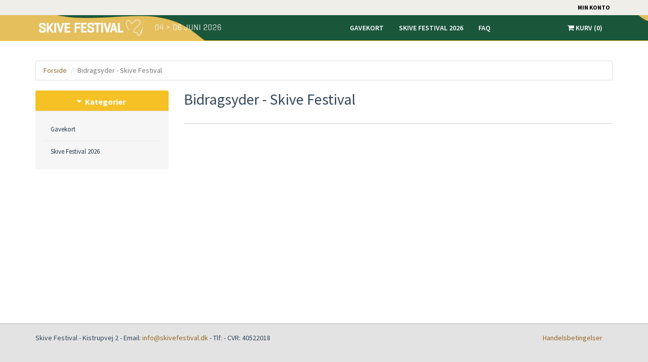

--- FILE ---
content_type: text/html; charset=UTF-8
request_url: https://shop.skivefestival.dk/bidrag_skivefestival
body_size: 5117
content:
<!DOCTYPE html>
<html lang="da">
	<head>
		<title>Skive Festival</title>
		<meta charset="UTF-8" />
		<!-- Responsive meta tag -->
		<meta name="viewport" content="width=device-width, initial-scale=1.0" />
		<!-- Prevent IE compatibility view -->
		<meta http-equiv="X-UA-Compatible" content="IE=Edge" />
		<!-- Prevent iOS from displaying numbers as phonenumbers -->
		<meta name="format-detection" content="telephone=no" />
		<meta name="description" content="Bidragsyder - Skive Festival"/>
		<meta name="robots" content="index,follow"/>
		<link rel="canonical" href="https://shop.skivefestival.dk/bidrag_skivefestival"/>
		
		<link href="/styles/01-standard-shop/modules/fonts/source_sans_pro.css?lm=1746441654" rel="stylesheet" type="text/css" media="all" />
		<link href="/styles/01-standard-shop/modules/fonts/oswald.css?lm=1746441654" rel="stylesheet" type="text/css" media="all" />
		<link href="/styles/all.css?lm=1746441675" rel="stylesheet" type="text/css" media="all" />

		<!-- Common Javascript variables -->
		<script>
			var i18nPrefix = "";
			var activeLanguageCode = 'da';
			var activeCountryCode = 'DK';
			var activeCurrencyCode = 'DKK';
			var defaultLocale = 'da-DK';
			var siteUrl = "https://shop.skivefestival.dk/";
			const serverNow = new Date('2026-01-21T17:24:45+01:00');
		
			var shopName = 'Skive Festival';
			var zipCodeMaxLength = '';
			const queryFrame = '';
		
		</script>

		<script type="text/javascript" src="/scripts/__3973fef3778c5cf98a0c1097d6f40eeb.min.js"></script>
		<script type="text/javascript" src="/scripts/__22d3a2ba2292990ae7a2aaf47b57579e.min.js"></script>
		<script type="text/javascript" src="/scripts/__7750c0a67c1f8b0e6306670a3bba7803.min.js"></script>
		<script type="text/javascript" src="/scripts/__83b8cbaa248ca6e915694a638c52ae6d.min.js"></script>
		<script type="text/javascript" src="/scripts/__09c35d7f37f3ebc9c08f3940a0f917fb.min.js"></script>
		<script type="text/javascript" src="/scripts/__6b2b507ea68f3f8eeca695cf5e9b1220.min.js"></script>
		<script type="text/javascript" src="/scripts/__ad1e75ba0355e3c2829187c3469e7700.min.js"></script>
		<!-- HTML5 Shim and Respond.js IE8 support of HTML5 elements and media queries -->
		<!--[if lt IE 9]>
		<script src="//oss.maxcdn.com/libs/html5shiv/3.7.0/html5shiv.js"></script>
		<script src="//oss.maxcdn.com/libs/respond.js/1.4.2/respond.min.js"></script>
		<![endif]-->

		<!-- ESI Status -->
		<script type="text/javascript">
			var statusData = {"cart_item_count":0,"cart_total_price_amount":0,"cart_total_price_formatted":"0,00","cart_currency_code":"DKK","cart_total_price_excl_fee_amount":0,"cart_total_price_excl_fee_formatted":"0,00","customer_logged_in":false,"customer_id":0,"customer_name":"","customer_username":"","customer_email":"","customer_groups":[]};
		</script>

		<!-- Tracking -->
					<!-- Facebook Pixel Code -->
			<script>
				!function(f,b,e,v,n,t,s){if(f.fbq)return;n=f.fbq=function(){n.callMethod?
				n.callMethod.apply(n,arguments):n.queue.push(arguments)};if(!f._fbq)f._fbq=n;
				n.push=n;n.loaded=!0;n.version='2.0';n.queue=[];t=b.createElement(e);t.async=!0;
				t.src=v;s=b.getElementsByTagName(e)[0];s.parentNode.insertBefore(t,s)}(window,
				document,'script','//connect.facebook.net/en_US/fbevents.js');
				fbq('init', '277299574516265');
				fbq('track', 'PageView');
			</script>
			<noscript><img height="1" width="1" style="display:none" src="https://www.facebook.com/tr?id=277299574516265&amp;ev=PageView&amp;noscript=1"/></noscript>
			<!-- End Facebook Pixel Code -->
		<script type="text/javascript">
			$(function() {
				tracking.init();
			});
		</script>
		
		<!-- DeviceLogger -->
		
		<script type="text/javascript">
			$(function() {
				deviceLogger.lazyLogHardware();
			});
		</script>
		
	</head>
	<body data-page_label="category"
		class="
			page_label__category
			
				site-group-
				-frame
			
		">
		
		
<!-- Header -->
<!-- Fixed navbar start -->
<div class="navbar navbar-tshop navbar-fixed-top megamenu hide-on-clean-frame" role="navigation">
	<div class="header-background">
		<div class="navbar-top">
	<div class="container hide-in-checkout">
		<div class="row">
			<div class="col-lg-6 col-sm-6 col-xs-6 col-md-6">
				<div class="pagelet">
					<div class="pull-left ">
						
					</div>
				</div>
			</div>
			<div class="col-lg-6 col-sm-6 col-xs-6 col-md-6 no-margin no-padding">
				<div class="pull-right">
					<ul class="userMenu">
						
						<li class="frontend_user_logged_in" style="display: none;">
	<a href="/pos">
		<span class="hidden-xs">
			Point of Sale
		</span>
		<i class="glyphicon glyphicon-tasks hide visible-xs"></i>
	</a>
</li>
<li class="customer_logged_in hidden-burger-visible show-as-inline-block" id="usermenu-my-account" style="display: none;">
	<a href="/konto">
		Min konto
	</a>
</li>
<li class="customer_not_logged_in hidden-burger-visible show-as-inline-block" id="usermenu-login" style="display: none;">
	<a href="#" onclick="frameShop.openAccount(); return false;">
		Min konto
	</a>
</li>

						

						

					</ul>
				</div>
			</div>
		</div>
	</div>
</div>


		<div class="container">
			<div class="navbar-header">
				<button type="button" class="navbar-toggle navbar-burger" data-target=".navbar-collapse"
						aria-label="Toggle navigation">
					<span class="icon-bar"></span>
					<span class="icon-bar"></span>
					<span class="icon-bar"></span>
				</button>
				<a href="https://shop.skivefestival.dk/" class="navbar-brand "><img id="logo" src="/images/99-local/logo.png"/></a>

				<button type="button" class="navbar-toggle navbar-minicart" data-toggle="collapse" data-target=".navbar-cart">
	<span class="cartRespons">
		<a href="/kurv" class="minicart dropdown-toggle" style="display: none;" >
			<i class="fa fa-shopping-cart"> </i>
			Kurv
			<span class="minicart_not_empty">
				(<span class="num_items">0</span>)
			</span>
			<span class="minicart_empty">
				(<span class="num_items">0</span>)
			</span>
		</a>
	</span>
</button>

			</div>

			<div class="navbar-collapse collapse">
				<ul class="nav navbar-nav">
					

					
					<li class="menu_item hidden-burger-hidden customer_logged_in air_below" style="display: none;">
	<a href="/konto">
		Min konto
	</a>
</li>
<li class="menu_item hidden-burger-hidden customer_not_logged_in air_below">
	<a href="#" onclick="frameShop.openAccount(); return false;">
		Min konto
	</a>
</li>

					

<li class="menu_item ">
	<a href="/gavekort"><span class="navigation_name">Gavekort</span></a>
</li>

<li class="menu_item ">
	<a href="/skivefestival_2026"><span class="navigation_name">Skive Festival 2026</span></a>
</li>



					<li id="menu_account_tickets" class="menu_item" style="display: none;">
	<a href="/konto/billetter"><span class="navigation_name">Mine billetter</span></a>
</li>

					
					
					<li class="menu_item ">
						<a href="/side/faq"><span class="navigation_name">FAQ</span></a>
					</li>
					
					
				</ul>

				

				<!--- this part will be hidden for mobile version -->
				<div class="nav navbar-nav navbar-right hidden-burger-visible">
					<ul class="nav navbar-nav nav-white">
	<li class="menu_item dropdown megamenu-columns js-manual_dropdown">
		<div class="cartMenu hidden-burger-visible">
			<a href="/kurv" class="minicart dropdown-toggle" data-toggle="dropdown-toggle">
				<i class="fa fa-shopping-cart"> </i>
				Kurv
				<span class="minicart_not_empty" style="display: none;">
					(<span class="num_items">0</span>)
				</span>
				<span class="minicart_empty" style="display: none;">
					(<span class="num_items">0</span>)
				</span>
			</a>
			
			<!-- DROPDOWN -->
<ul class="dropdown-menu hidden-burger-visible scale-in-tr">
	<li class="megamenu-content">
		<div class="minicart-title-container">
			<a href="/kurv" class="minicart dropdown-toggle" data-toggle="dropdown-toggle">
				<i class="fa fa-shopping-bag"> </i>
				<span class="minicart_not_empty" style="display: none;">
					(<span class="num_items">0</span>)
				</span>
				<span class="minicart_empty" style="display: none;">
					(<span class="num_items">0</span>)
				</span>
			</a>
			<a href="/kurv">
				Indkøbskurv
			</a>
		</div>

		<div id="cart_dropdown_content" class="loader_container"></div>
	</li>
</ul>

		</div>
	</li>
</ul>

					
				</div>
				<!--/.navbar-nav hidden-xs-->
			</div>
			<!--/.nav-collapse -->

		</div>
		<!--/.container -->
	</div>
</div>
<!-- /.Fixed navbar  -->


<!-- Content -->
<div class="main-container headerOffset globalPaddingBottom">
	<noscript>
		<div class="container">
			<div class="row">
				<div class="col-md-12">
					<div class="alert alert-danger">
						
						<p>Det ser ud til, at JavaScript er slået fra i din browser.</p>
						<p>Du skal aktivere JavaScript i browseren for at kunne handle her på sitet.</p>
					</div>
				</div>
			</div>
		</div>
	</noscript>
	<div class="container hide-on-clean-frame hide-on-simple-frame">
	<div class="row">
		<div class="col-xs-12">
			<div id="breadcrumb_container">
				<ul class="breadcrumb">
					<li><a href="/">Forside</a></li>
					
					<li class="active">Bidragsyder - Skive Festival</li>
					
				</ul>
			</div>
		</div>
	</div>
</div>
<script>
	var breadcrumbs = [{"categoryId":null,"productId":null,"path":null,"name":"Forside"},{"categoryId":6669,"productId":null,"path":"bidrag_skivefestival","name":"Bidragsyder - Skive Festival"}];
</script>

	<div class="container">
	<div class="row">
		<div id="categoryLeftMenu" class="col-lg-3 col-md-3 col-sm-12">
			<div class="panel-group" id="category-accordion">
				<!--Category-->
				
				<div class="panel panel-default js-collapse-show-on-desktop">
					<div class="panel-heading">
						<h5 class="panel-title"> <a data-toggle="collapse" href="#collapseCategory" class="collapseWill pressed"><i class="fa fa-caret-right"></i> Kategorier </a> </h5>
					</div>
					<div id="collapseCategory" class="panel-collapse collapse">
						<div class="panel-body">
							<ul class="nav nav-pills nav-stacked tree">
								
								<li class="  level_0">
									<a rel="smoothCategoryLoader" href="/gavekort" onclick="$(document).trigger('cmb:searchAddFilter', ['category', 'Gavekort']);"><span class="navigation_name">Gavekort</span></a>
								</li>
								
								<li class="  level_0">
									<a rel="smoothCategoryLoader" href="/skivefestival_2026" onclick="$(document).trigger('cmb:searchAddFilter', ['category', 'Skive Festival 2026']);"><span class="navigation_name">Skive Festival 2026</span></a>
								</li>
								
							</ul>
						</div>
					</div>
				</div>
				
				<!--/Category menu end-->
			</div>
			
			<div class="pagelet">
				
			</div>
		</div>
		<div id="categoryView" class="col-lg-9 col-md-9 col-sm-12">
			

<script></script>
<div class="w100 clearfix category-top">
	<h1>Bidragsyder - Skive Festival</h1>
	
	
	<div id="category_description"></div>
	<div id="customer_group_category_text_container" class="loader_container" style="display: none;"></div>
	<hr/>
</div>

<script>
	const items = [];
</script>

<ul class="product-list product-list-3-per-row js-product-list">
	


	
</ul>
<script>
	$(document).ready(function() {
		customerGroup.initCategoryTexts('#customer_group_category_text_container', 6669);
		productList.init();
		productList.initBasicSearch();
		customerPrices.init();
		$(document).trigger('cmb:viewProductList', [items]);
	});
</script>
<script type="application/ld+json">
	
</script>


		</div>
	</div>
</div>


</div>

<!-- Footer -->

<footer class="hide-on-clean-frame hide-on-simple-frame">
	<div class="footer" id="footer">
		<div class="pagelet">
			
		</div>
	</div>
	<!--/.footer-->

	<div class="footer-bottom">
		<div class="container">
	
	<p class="pull-left" itemscope itemtype="http://schema.org/PostalAddress">
		<span itemprop="name">Skive Festival</span>
		- <span itemprop="streetAddress">Kistrupvej 2</span> <span itemprop="postalCode"></span> <span itemprop="addressLocality"></span>
		 - Email: <a href="mailto:info@skivefestival.dk" itemprop="email">info@skivefestival.dk</a>
		 - Tlf: <span itemprop="telephone"></span>
		- CVR: <span itemprop="vatID">40522018</span>
	</p>

	<script type="application/ld+json">
		
	</script>

	<script type="text/javascript">
		// Some shops may allow account takeover based on a token.
		if (window.frameShop !== undefined) {
			frameShop.allowTakeover = '';
		}
	</script>
	
	<div class="pull-right paymentMethodImg">
		
	</div>
	<p class="pull-right terms-container">
	<a href="/side/salgs--og-leveringsbetingelser">Handelsbetingelser</a>
</p>

</div>

		<div class="pagelet">
			<div class="container">&nbsp;</div>
		</div>
	</div>
	<!--/.footer-bottom-->
</footer>


<script type="text/javascript">
	$(function() {
		frameShop.init();
	});
</script>



		<div id="i_am_xs" class="visible-xs-block"></div>
		<script type="text/javascript">
			
			frame.fancyNumberInput.enabled = 0;
			
			$(function() {
				frame.init();
			});

			//
			// Browser update bar for old browsers
			//
			// Browsers categorized as "old browsers" are updated automatically over time:
			// If a browser is no longer supported by the vendor or has security vulnerabilities, it will be notified.
			// If you need to edit which browsers should be notified, go to: https://browser-update.org
			//
			var $buoop = {insecure:true, mobile:false, api:2019.09 };
			function $buo_f() {
				var e = document.createElement("script");
				e.src = "//browser-update.org/update.min.js";
				document.body.appendChild(e);
			}
			try {
				document.addEventListener("DOMContentLoaded", $buo_f, false);
			}
			catch (e) {
				window.attachEvent("onload", $buo_f);
			}
		</script>
		<!-- Tracking -->
		
		
		<div id="privacy_terms_modal" class="modal fade">
			<div class="modal-dialog modal-lg">
				<div class="modal-content loader_container">
					<div class="modal-header">
						<button type="button" class="close" data-dismiss="modal" aria-hidden="true">&times;</button>
						<h4 class="modal-title modal-title-site text-center"></h4>
					</div>
					<div class="modal-body">
					</div>
					<div class="modal-footer">
						<button type="button" class="btn btn-default" data-dismiss="modal">Luk</button>
						<button type="button" class="btn btn-primary" data-dismiss="modal" onclick="$('#accept_privacy_terms').attr('checked', true);">Accepter</button>
					</div>
				</div>
			</div>
		</div>
	</body>
</html>


--- FILE ---
content_type: text/css
request_url: https://shop.skivefestival.dk/styles/all.css?lm=1746441675
body_size: 2550
content:
@import url('all-blessed2.css?z=1746441674994');@import url('all-blessed1.css?z=1746441674994');.progress-indicator.stacked>li .bubble:before,.progress-indicator.stacked>li .bubble:after{left:50%;margin-left:-1.5px;width:3px;height:100%}.progress-indicator.stacked .stacked-text{position:relative;z-index:10;top:0;margin-left:60% !important;width:45% !important;display:inline-block;text-align:left;line-height:1.2em}.progress-indicator.stacked>li a{border:none}.progress-indicator.stacked.nocenter>li .bubble{margin-left:0;margin-right:0}.progress-indicator.stacked.nocenter>li .bubble:before,.progress-indicator.stacked.nocenter>li .bubble:after{left:10px}.progress-indicator.stacked.nocenter .stacked-text{width:auto !important;display:block;margin-left:40px !important}@media handheld, screen and (max-width: 400px){.progress-indicator{font-size:60%}}#seatmap-step-ticketview .product{border:0}.CartProduct.CartSubProduct{border-top-style:dashed}.table .CartSubProduct td{border-top-style:dashed}.table .sub_product td{border-top-style:dashed}#selected_seats_list .addedProductRow>td{border-top:0}#selected_seats_list .addedProductRow label{font-weight:normal}.event{border:1px solid #DBDBDB;overflow:hidden;-moz-transition:all 0.5s ease 0s;-webkit-transition:all 0.5s ease 0s;-o-transition:all 0.5s ease 0s;-ms-transition:all 0.5s ease 0s;transition:all 0.5s ease 0s}.event:hover{border-color:#333333}.event:hover img{-webkit-transform:scale(1.1) rotate(-1.5deg);-moz-transform:scale(1.1) rotate(-1.5deg);-ms-transform:scale(1.1) rotate(-1.5deg);-o-transform:scale(1.1) rotate(-1.5deg);transform:scale(1.15) rotate(-1.5deg)}.event .event-image{overflow:hidden}.event .event-info{line-height:19px;font-size:18px;text-transform:uppercase}.event .event-action{padding-right:48px;text-align:center}.event.next-event .event-info{padding:12px 47px 0}.event.next-event .event-action{padding:12px 47px}@media (min-width: 992px){.event.next-event{height:174px}.event.next-event img{max-height:172px}.event.next-event .event-info,.event.next-event .event-action{display:flex;flex-direction:column;justify-content:center;height:172px;padding:0 47px}}.event img{margin:0 auto;max-width:70%;-moz-transition:all 0.5s ease 0s;-webkit-transition:all 0.5s ease 0s;-ms-transition:all 0.5s ease 0s;-o-transition:all 0.5s ease 0s;transition:all 0.5s ease 0s}.event .btn{padding:8px 32px}.event-list{display:flex;flex-direction:row;flex-wrap:wrap;justify-content:flex-start;align-items:stretch}.event-list .event{flex-grow:1;margin-bottom:15px}@media (min-width: 768px){.event-list .event{flex-basis:49%}.event-list .event:nth-child(odd):not(:last-child){margin-right:15px}}.event-list .event-full-width{flex-basis:100%}.event-list .event-info{padding:12px 32px 0}.event-list .event-action{padding:12px 0}@media (min-width: 992px){.event-list .event-info{float:left;padding:12px 0 12px 48px}.event-list .event-action{float:right;padding:12px 48px 12px 0}}@media (min-width: 768px){.event-list.first-event-wide .event:nth-child(even){margin-right:15px}.event-list.first-event-wide .event:nth-child(odd){margin-right:0px}}.alert-tickets-event{margin-bottom:8px}.btn-tickets-event{margin:-3px;min-width:70px;font-size:12px;text-transform:uppercase}:root{--season-card-text-color: $brand-primary;--season-card-name-color: $brand-primary;--season-card-action-text-color: $brand-primary;--season-card-action-bg-color: transparent}.season-card-history{display:flex;flex-wrap:wrap;justify-content:center;align-items:normal;gap:30px}.season-card-history-card{background-color:#FFFFFF;border-radius:20px;box-shadow:3px 3px 8px 0 rgba(0,0,0,0.25);padding:15px;position:relative;width:355px;min-height:220px;color:var(--season-card-text-color);display:flex}.season-card-history-card::before{content:' ';position:absolute;top:0;right:0;bottom:0;width:155px;-webkit-mask-image:url("/images/02-event-shop/season-card-mask-image.svg");mask-image:url("/images/02-event-shop/season-card-mask-image.svg");background-color:var(--season-card-action-bg-color);background-size:cover;border-top-right-radius:20px;border-bottom-right-radius:20px}.season-card-history-card .season-card-name{color:var(--season-card-name-color);font-weight:bold;flex-direction:column}.season-card-history-card .column-data{display:flex;flex-direction:column;align-content:space-between;flex-grow:2;position:relative;min-height:1px;padding-left:15px;padding-right:15px}.season-card-history-card .column-actions{flex-grow:1;position:relative;min-height:1px;padding-left:0;padding-right:0;color:var(--season-card-action-text-color)}.season-card-history-card .column-actions .btn{color:var(--season-card-action-text-color)}.season-card-history-card .row-data{flex-grow:1}.season-card-history-card .row-actions{margin-top:8px;color:var(--season-card-action-text-color);text-transform:uppercase;font-weight:bold}.season-card-history-card .row-actions a{color:var(--season-card-action-text-color)}.season-card-history-card .row-actions a:not(:first-child){margin-left:16px}.season-card-history-card .progress-circle{width:70px;height:70px;margin:0 auto}.season-card-history-card .progress-circle .background{fill:var(--season-card-action-text-color)}.season-card-history-card .progress-circle .progress{stroke:var(--season-card-action-text-color)}.season-card-history-card .progress-circle text{fill:var(--season-card-action-text-color)}.season-card-qr-image{box-shadow:0 0 5px 0 rgba(0,0,0,0.2)}.season-card-profile-image{max-width:60px;outline:1px solid #EBEBEB}.season-card-attendance-event{position:relative;margin-bottom:10px;padding:10px;padding-right:60px;min-height:84px}.season-card-attendance-event:last-child{margin-bottom:0}.season-card-attendance-event .attendance-icon{position:absolute;top:0;right:0;bottom:0;width:70px;text-align:right;padding:15px 10px 10px;color:#FFFFFF;font-size:1.8em;-webkit-mask-image:url("/images/02-event-shop/season-card-mask-image.svg");mask-image:url("/images/02-event-shop/season-card-mask-image.svg")}.season-card-attendance-event.bg-success .attendance-icon{background-color:#3c763d}.season-card-attendance-event.bg-warning .attendance-icon{background-color:#8a6d3b}.season-card-attendance-event.bg-danger .attendance-icon{background-color:#a94442}.passbook-header{padding:10px;float:none;font-size:28px;line-height:1em;font-weight:bold;text-align:center;color:#FFFFFF}.passbook-header .navbar-brand{float:none}.passbook-time{text-align:center;font-size:16px;font-weight:bold}.passbook-qr{display:block;color:#A8AFB6;width:252px;margin:0 auto}.passbook-qr .passbook-qr-image{float:left;width:200px}.passbook-qr .passbook-qr-ticket-number{float:left;margin-right:-57px;margin-left:-57px;margin-top:90px;-ms-transform:rotate(90deg);-webkit-transform:rotate(90deg);transform:rotate(90deg)}.passbook-qr .passbook-qr-ad{float:left;margin-left:-49px;margin-right:-49px;margin-top:85px;-ms-transform:rotate(-90deg);-webkit-transform:rotate(-90deg);transform:rotate(-90deg)}.passbook-qr-landscape{display:none;color:#A5A5A5}.passbook-ticket{padding:12px 0;border-bottom:1px solid #CECECE}.passbook-actions{padding:15px 0;border-bottom:1px solid #CECECE}.passbook-footer{padding:15px 0}@media (min-width: 768px){.passbook-ticket-container{max-width:400px}}@media (min-width: 560px) and (max-width: 767px) and (orientation: landscape){.passbook-ticket-container .passbook-header{text-align:left}.passbook-ticket-container .passbook-time{display:block;margin-left:200px;padding-bottom:12px;text-align:left}.passbook-ticket-container .passbook-qr{display:none}.passbook-ticket-container .passbook-qr-landscape{display:block;float:left;margin-top:15px;margin-left:-15px}.passbook-ticket-container .passbook-ticket,.passbook-ticket-container .passbook-actions,.passbook-ticket-container .passbook-footer{margin-left:200px}}#festival_steps .progress-indicator>li:not(.completed) a:hover{cursor:default}#festival_steps .progress-indicator>li:not(.completed) a:hover .bubble{background-color:#bbb;color:#bbb;border-color:#6f6f6f}#festival_steps .progress-indicator>li:not(.completed) a:hover .bubble:before,#festival_steps .progress-indicator>li:not(.completed) a:hover .bubble:after{background-color:#bbb;border-color:#6f6f6f}.step-controls .btn.back{margin-right:5px}.step-person{border-top:1px solid #ddd;padding:10px;background:#f9f8f8}.step-person:nth-of-type(2n+1){background:#FDFDFD}#logo{max-height:38px;margin-top:6px}.header-background{background-image:url("/images/99-local/navbar-background.png");background-repeat:no-repeat;background-size:cover}.navbar-top{background:#efeee9}.navbar-top .userMenu li a{color:#000000}.navbar-header .navbar-brand{padding:0}.navbar-header .navbar-brand img{max-height:60px;margin-top:-5px}@media (max-width: 480px){.navbar-header .navbar-brand img{max-width:225px !important;margin-top:5px}}@media (max-width: 400px){.navbar-header.isios .navbar-brand img{max-width:160px !important;margin-top:12px}}.nav>li.active,.nav>li a:hover,.nav>li>a:focus,.nav>li:hover>a{background:rgba(0,0,0,0.3)}.product .promotion .salesperiod{background:#956825;color:#ffffff}

--- FILE ---
content_type: text/css
request_url: https://shop.skivefestival.dk/styles/all-blessed1.css?z=1746441674994
body_size: 60271
content:
.flag-icon-ni.flag-icon-squared{background-image:url(../images/01-standard-shop/flags/1x1/ni.svg)}.flag-icon-nl{background-image:url(../images/01-standard-shop/flags/4x3/nl.svg)}.flag-icon-nl.flag-icon-squared{background-image:url(../images/01-standard-shop/flags/1x1/nl.svg)}.flag-icon-no,.flag-icon-lang-nb{background-image:url(../images/01-standard-shop/flags/4x3/no.svg)}.flag-icon-no.flag-icon-squared,.flag-icon-squared.flag-icon-lang-nb{background-image:url(../images/01-standard-shop/flags/1x1/no.svg)}.flag-icon-np{background-image:url(../images/01-standard-shop/flags/4x3/np.svg)}.flag-icon-np.flag-icon-squared{background-image:url(../images/01-standard-shop/flags/1x1/np.svg)}.flag-icon-nr{background-image:url(../images/01-standard-shop/flags/4x3/nr.svg)}.flag-icon-nr.flag-icon-squared{background-image:url(../images/01-standard-shop/flags/1x1/nr.svg)}.flag-icon-nu{background-image:url(../images/01-standard-shop/flags/4x3/nu.svg)}.flag-icon-nu.flag-icon-squared{background-image:url(../images/01-standard-shop/flags/1x1/nu.svg)}.flag-icon-nz{background-image:url(../images/01-standard-shop/flags/4x3/nz.svg)}.flag-icon-nz.flag-icon-squared{background-image:url(../images/01-standard-shop/flags/1x1/nz.svg)}.flag-icon-om{background-image:url(../images/01-standard-shop/flags/4x3/om.svg)}.flag-icon-om.flag-icon-squared{background-image:url(../images/01-standard-shop/flags/1x1/om.svg)}.flag-icon-pa{background-image:url(../images/01-standard-shop/flags/4x3/pa.svg)}.flag-icon-pa.flag-icon-squared{background-image:url(../images/01-standard-shop/flags/1x1/pa.svg)}.flag-icon-pe{background-image:url(../images/01-standard-shop/flags/4x3/pe.svg)}.flag-icon-pe.flag-icon-squared{background-image:url(../images/01-standard-shop/flags/1x1/pe.svg)}.flag-icon-pf{background-image:url(../images/01-standard-shop/flags/4x3/pf.svg)}.flag-icon-pf.flag-icon-squared{background-image:url(../images/01-standard-shop/flags/1x1/pf.svg)}.flag-icon-pg{background-image:url(../images/01-standard-shop/flags/4x3/pg.svg)}.flag-icon-pg.flag-icon-squared{background-image:url(../images/01-standard-shop/flags/1x1/pg.svg)}.flag-icon-ph{background-image:url(../images/01-standard-shop/flags/4x3/ph.svg)}.flag-icon-ph.flag-icon-squared{background-image:url(../images/01-standard-shop/flags/1x1/ph.svg)}.flag-icon-pk{background-image:url(../images/01-standard-shop/flags/4x3/pk.svg)}.flag-icon-pk.flag-icon-squared{background-image:url(../images/01-standard-shop/flags/1x1/pk.svg)}.flag-icon-pl{background-image:url(../images/01-standard-shop/flags/4x3/pl.svg)}.flag-icon-pl.flag-icon-squared{background-image:url(../images/01-standard-shop/flags/1x1/pl.svg)}.flag-icon-pm{background-image:url(../images/01-standard-shop/flags/4x3/pm.svg)}.flag-icon-pm.flag-icon-squared{background-image:url(../images/01-standard-shop/flags/1x1/pm.svg)}.flag-icon-pn{background-image:url(../images/01-standard-shop/flags/4x3/pn.svg)}.flag-icon-pn.flag-icon-squared{background-image:url(../images/01-standard-shop/flags/1x1/pn.svg)}.flag-icon-pr{background-image:url(../images/01-standard-shop/flags/4x3/pr.svg)}.flag-icon-pr.flag-icon-squared{background-image:url(../images/01-standard-shop/flags/1x1/pr.svg)}.flag-icon-ps{background-image:url(../images/01-standard-shop/flags/4x3/ps.svg)}.flag-icon-ps.flag-icon-squared{background-image:url(../images/01-standard-shop/flags/1x1/ps.svg)}.flag-icon-pt{background-image:url(../images/01-standard-shop/flags/4x3/pt.svg)}.flag-icon-pt.flag-icon-squared{background-image:url(../images/01-standard-shop/flags/1x1/pt.svg)}.flag-icon-pw{background-image:url(../images/01-standard-shop/flags/4x3/pw.svg)}.flag-icon-pw.flag-icon-squared{background-image:url(../images/01-standard-shop/flags/1x1/pw.svg)}.flag-icon-py{background-image:url(../images/01-standard-shop/flags/4x3/py.svg)}.flag-icon-py.flag-icon-squared{background-image:url(../images/01-standard-shop/flags/1x1/py.svg)}.flag-icon-qa{background-image:url(../images/01-standard-shop/flags/4x3/qa.svg)}.flag-icon-qa.flag-icon-squared{background-image:url(../images/01-standard-shop/flags/1x1/qa.svg)}.flag-icon-re{background-image:url(../images/01-standard-shop/flags/4x3/re.svg)}.flag-icon-re.flag-icon-squared{background-image:url(../images/01-standard-shop/flags/1x1/re.svg)}.flag-icon-ro{background-image:url(../images/01-standard-shop/flags/4x3/ro.svg)}.flag-icon-ro.flag-icon-squared{background-image:url(../images/01-standard-shop/flags/1x1/ro.svg)}.flag-icon-rs{background-image:url(../images/01-standard-shop/flags/4x3/rs.svg)}.flag-icon-rs.flag-icon-squared{background-image:url(../images/01-standard-shop/flags/1x1/rs.svg)}.flag-icon-ru{background-image:url(../images/01-standard-shop/flags/4x3/ru.svg)}.flag-icon-ru.flag-icon-squared{background-image:url(../images/01-standard-shop/flags/1x1/ru.svg)}.flag-icon-rw{background-image:url(../images/01-standard-shop/flags/4x3/rw.svg)}.flag-icon-rw.flag-icon-squared{background-image:url(../images/01-standard-shop/flags/1x1/rw.svg)}.flag-icon-sa{background-image:url(../images/01-standard-shop/flags/4x3/sa.svg)}.flag-icon-sa.flag-icon-squared{background-image:url(../images/01-standard-shop/flags/1x1/sa.svg)}.flag-icon-sb{background-image:url(../images/01-standard-shop/flags/4x3/sb.svg)}.flag-icon-sb.flag-icon-squared{background-image:url(../images/01-standard-shop/flags/1x1/sb.svg)}.flag-icon-sc{background-image:url(../images/01-standard-shop/flags/4x3/sc.svg)}.flag-icon-sc.flag-icon-squared{background-image:url(../images/01-standard-shop/flags/1x1/sc.svg)}.flag-icon-sd{background-image:url(../images/01-standard-shop/flags/4x3/sd.svg)}.flag-icon-sd.flag-icon-squared{background-image:url(../images/01-standard-shop/flags/1x1/sd.svg)}.flag-icon-se,.flag-icon-lang-sv{background-image:url(../images/01-standard-shop/flags/4x3/se.svg)}.flag-icon-se.flag-icon-squared,.flag-icon-squared.flag-icon-lang-sv{background-image:url(../images/01-standard-shop/flags/1x1/se.svg)}.flag-icon-sg{background-image:url(../images/01-standard-shop/flags/4x3/sg.svg)}.flag-icon-sg.flag-icon-squared{background-image:url(../images/01-standard-shop/flags/1x1/sg.svg)}.flag-icon-sh{background-image:url(../images/01-standard-shop/flags/4x3/sh.svg)}.flag-icon-sh.flag-icon-squared{background-image:url(../images/01-standard-shop/flags/1x1/sh.svg)}.flag-icon-si{background-image:url(../images/01-standard-shop/flags/4x3/si.svg)}.flag-icon-si.flag-icon-squared{background-image:url(../images/01-standard-shop/flags/1x1/si.svg)}.flag-icon-sj{background-image:url(../images/01-standard-shop/flags/4x3/sj.svg)}.flag-icon-sj.flag-icon-squared{background-image:url(../images/01-standard-shop/flags/1x1/sj.svg)}.flag-icon-sk{background-image:url(../images/01-standard-shop/flags/4x3/sk.svg)}.flag-icon-sk.flag-icon-squared{background-image:url(../images/01-standard-shop/flags/1x1/sk.svg)}.flag-icon-sl{background-image:url(../images/01-standard-shop/flags/4x3/sl.svg)}.flag-icon-sl.flag-icon-squared{background-image:url(../images/01-standard-shop/flags/1x1/sl.svg)}.flag-icon-sm{background-image:url(../images/01-standard-shop/flags/4x3/sm.svg)}.flag-icon-sm.flag-icon-squared{background-image:url(../images/01-standard-shop/flags/1x1/sm.svg)}.flag-icon-sn{background-image:url(../images/01-standard-shop/flags/4x3/sn.svg)}.flag-icon-sn.flag-icon-squared{background-image:url(../images/01-standard-shop/flags/1x1/sn.svg)}.flag-icon-so{background-image:url(../images/01-standard-shop/flags/4x3/so.svg)}.flag-icon-so.flag-icon-squared{background-image:url(../images/01-standard-shop/flags/1x1/so.svg)}.flag-icon-sr{background-image:url(../images/01-standard-shop/flags/4x3/sr.svg)}.flag-icon-sr.flag-icon-squared{background-image:url(../images/01-standard-shop/flags/1x1/sr.svg)}.flag-icon-ss{background-image:url(../images/01-standard-shop/flags/4x3/ss.svg)}.flag-icon-ss.flag-icon-squared{background-image:url(../images/01-standard-shop/flags/1x1/ss.svg)}.flag-icon-st{background-image:url(../images/01-standard-shop/flags/4x3/st.svg)}.flag-icon-st.flag-icon-squared{background-image:url(../images/01-standard-shop/flags/1x1/st.svg)}.flag-icon-sv{background-image:url(../images/01-standard-shop/flags/4x3/sv.svg)}.flag-icon-sv.flag-icon-squared{background-image:url(../images/01-standard-shop/flags/1x1/sv.svg)}.flag-icon-sx{background-image:url(../images/01-standard-shop/flags/4x3/sx.svg)}.flag-icon-sx.flag-icon-squared{background-image:url(../images/01-standard-shop/flags/1x1/sx.svg)}.flag-icon-sy{background-image:url(../images/01-standard-shop/flags/4x3/sy.svg)}.flag-icon-sy.flag-icon-squared{background-image:url(../images/01-standard-shop/flags/1x1/sy.svg)}.flag-icon-sz{background-image:url(../images/01-standard-shop/flags/4x3/sz.svg)}.flag-icon-sz.flag-icon-squared{background-image:url(../images/01-standard-shop/flags/1x1/sz.svg)}.flag-icon-tc{background-image:url(../images/01-standard-shop/flags/4x3/tc.svg)}.flag-icon-tc.flag-icon-squared{background-image:url(../images/01-standard-shop/flags/1x1/tc.svg)}.flag-icon-td{background-image:url(../images/01-standard-shop/flags/4x3/td.svg)}.flag-icon-td.flag-icon-squared{background-image:url(../images/01-standard-shop/flags/1x1/td.svg)}.flag-icon-tf{background-image:url(../images/01-standard-shop/flags/4x3/tf.svg)}.flag-icon-tf.flag-icon-squared{background-image:url(../images/01-standard-shop/flags/1x1/tf.svg)}.flag-icon-tg{background-image:url(../images/01-standard-shop/flags/4x3/tg.svg)}.flag-icon-tg.flag-icon-squared{background-image:url(../images/01-standard-shop/flags/1x1/tg.svg)}.flag-icon-th{background-image:url(../images/01-standard-shop/flags/4x3/th.svg)}.flag-icon-th.flag-icon-squared{background-image:url(../images/01-standard-shop/flags/1x1/th.svg)}.flag-icon-tj{background-image:url(../images/01-standard-shop/flags/4x3/tj.svg)}.flag-icon-tj.flag-icon-squared{background-image:url(../images/01-standard-shop/flags/1x1/tj.svg)}.flag-icon-tk{background-image:url(../images/01-standard-shop/flags/4x3/tk.svg)}.flag-icon-tk.flag-icon-squared{background-image:url(../images/01-standard-shop/flags/1x1/tk.svg)}.flag-icon-tl{background-image:url(../images/01-standard-shop/flags/4x3/tl.svg)}.flag-icon-tl.flag-icon-squared{background-image:url(../images/01-standard-shop/flags/1x1/tl.svg)}.flag-icon-tm{background-image:url(../images/01-standard-shop/flags/4x3/tm.svg)}.flag-icon-tm.flag-icon-squared{background-image:url(../images/01-standard-shop/flags/1x1/tm.svg)}.flag-icon-tn{background-image:url(../images/01-standard-shop/flags/4x3/tn.svg)}.flag-icon-tn.flag-icon-squared{background-image:url(../images/01-standard-shop/flags/1x1/tn.svg)}.flag-icon-to{background-image:url(../images/01-standard-shop/flags/4x3/to.svg)}.flag-icon-to.flag-icon-squared{background-image:url(../images/01-standard-shop/flags/1x1/to.svg)}.flag-icon-tr{background-image:url(../images/01-standard-shop/flags/4x3/tr.svg)}.flag-icon-tr.flag-icon-squared{background-image:url(../images/01-standard-shop/flags/1x1/tr.svg)}.flag-icon-tt{background-image:url(../images/01-standard-shop/flags/4x3/tt.svg)}.flag-icon-tt.flag-icon-squared{background-image:url(../images/01-standard-shop/flags/1x1/tt.svg)}.flag-icon-tv{background-image:url(../images/01-standard-shop/flags/4x3/tv.svg)}.flag-icon-tv.flag-icon-squared{background-image:url(../images/01-standard-shop/flags/1x1/tv.svg)}.flag-icon-tw{background-image:url(../images/01-standard-shop/flags/4x3/tw.svg)}.flag-icon-tw.flag-icon-squared{background-image:url(../images/01-standard-shop/flags/1x1/tw.svg)}.flag-icon-tz{background-image:url(../images/01-standard-shop/flags/4x3/tz.svg)}.flag-icon-tz.flag-icon-squared{background-image:url(../images/01-standard-shop/flags/1x1/tz.svg)}.flag-icon-ua{background-image:url(../images/01-standard-shop/flags/4x3/ua.svg)}.flag-icon-ua.flag-icon-squared{background-image:url(../images/01-standard-shop/flags/1x1/ua.svg)}.flag-icon-ug{background-image:url(../images/01-standard-shop/flags/4x3/ug.svg)}.flag-icon-ug.flag-icon-squared{background-image:url(../images/01-standard-shop/flags/1x1/ug.svg)}.flag-icon-um{background-image:url(../images/01-standard-shop/flags/4x3/um.svg)}.flag-icon-um.flag-icon-squared{background-image:url(../images/01-standard-shop/flags/1x1/um.svg)}.flag-icon-us{background-image:url(../images/01-standard-shop/flags/4x3/us.svg)}.flag-icon-us.flag-icon-squared{background-image:url(../images/01-standard-shop/flags/1x1/us.svg)}.flag-icon-uy{background-image:url(../images/01-standard-shop/flags/4x3/uy.svg)}.flag-icon-uy.flag-icon-squared{background-image:url(../images/01-standard-shop/flags/1x1/uy.svg)}.flag-icon-uz{background-image:url(../images/01-standard-shop/flags/4x3/uz.svg)}.flag-icon-uz.flag-icon-squared{background-image:url(../images/01-standard-shop/flags/1x1/uz.svg)}.flag-icon-va{background-image:url(../images/01-standard-shop/flags/4x3/va.svg)}.flag-icon-va.flag-icon-squared{background-image:url(../images/01-standard-shop/flags/1x1/va.svg)}.flag-icon-vc{background-image:url(../images/01-standard-shop/flags/4x3/vc.svg)}.flag-icon-vc.flag-icon-squared{background-image:url(../images/01-standard-shop/flags/1x1/vc.svg)}.flag-icon-ve{background-image:url(../images/01-standard-shop/flags/4x3/ve.svg)}.flag-icon-ve.flag-icon-squared{background-image:url(../images/01-standard-shop/flags/1x1/ve.svg)}.flag-icon-vg{background-image:url(../images/01-standard-shop/flags/4x3/vg.svg)}.flag-icon-vg.flag-icon-squared{background-image:url(../images/01-standard-shop/flags/1x1/vg.svg)}.flag-icon-vi{background-image:url(../images/01-standard-shop/flags/4x3/vi.svg)}.flag-icon-vi.flag-icon-squared{background-image:url(../images/01-standard-shop/flags/1x1/vi.svg)}.flag-icon-vn{background-image:url(../images/01-standard-shop/flags/4x3/vn.svg)}.flag-icon-vn.flag-icon-squared{background-image:url(../images/01-standard-shop/flags/1x1/vn.svg)}.flag-icon-vu{background-image:url(../images/01-standard-shop/flags/4x3/vu.svg)}.flag-icon-vu.flag-icon-squared{background-image:url(../images/01-standard-shop/flags/1x1/vu.svg)}.flag-icon-wf{background-image:url(../images/01-standard-shop/flags/4x3/wf.svg)}.flag-icon-wf.flag-icon-squared{background-image:url(../images/01-standard-shop/flags/1x1/wf.svg)}.flag-icon-ws{background-image:url(../images/01-standard-shop/flags/4x3/ws.svg)}.flag-icon-ws.flag-icon-squared{background-image:url(../images/01-standard-shop/flags/1x1/ws.svg)}.flag-icon-ye{background-image:url(../images/01-standard-shop/flags/4x3/ye.svg)}.flag-icon-ye.flag-icon-squared{background-image:url(../images/01-standard-shop/flags/1x1/ye.svg)}.flag-icon-yt{background-image:url(../images/01-standard-shop/flags/4x3/yt.svg)}.flag-icon-yt.flag-icon-squared{background-image:url(../images/01-standard-shop/flags/1x1/yt.svg)}.flag-icon-za{background-image:url(../images/01-standard-shop/flags/4x3/za.svg)}.flag-icon-za.flag-icon-squared{background-image:url(../images/01-standard-shop/flags/1x1/za.svg)}.flag-icon-zm{background-image:url(../images/01-standard-shop/flags/4x3/zm.svg)}.flag-icon-zm.flag-icon-squared{background-image:url(../images/01-standard-shop/flags/1x1/zm.svg)}.flag-icon-zw{background-image:url(../images/01-standard-shop/flags/4x3/zw.svg)}.flag-icon-zw.flag-icon-squared{background-image:url(../images/01-standard-shop/flags/1x1/zw.svg)}.flag-icon-aa{font-size:1.7em !important;width:21px;vertical-align:sub}.flag-icon-aa:before{content:""}.f16 .flag{display:inline-block;height:16px;width:16px;vertical-align:text-top;line-height:16px;background:url(/images/01-standard-shop/flags/sprite/flags16.png) no-repeat}.f16 ._African_Union{background-position:0 -16px}.f16 ._Arab_League{background-position:0 -32px}.f16 ._ASEAN{background-position:0 -48px}.f16 ._CARICOM{background-position:0 -64px}.f16 ._CIS{background-position:0 -80px}.f16 ._Commonwealth{background-position:0 -96px}.f16 ._England{background-position:0 -112px}.f16 ._European_Union{background-position:0 -128px}.f16 ._Islamic_Conference{background-position:0 -144px}.f16 ._Kosovo{background-position:0 -160px}.f16 ._NATO{background-position:0 -176px}.f16 ._Northern_Cyprus{background-position:0 -192px}.f16 ._Northern_Ireland{background-position:0 -208px}.f16 ._Olimpic_Movement{background-position:0 -224px}.f16 ._OPEC{background-position:0 -240px}.f16 ._Red_Cross{background-position:0 -256px}.f16 ._Scotland{background-position:0 -272px}.f16 ._Somaliland{background-position:0 -288px}.f16 ._Tibet{background-position:0 -304px}.f16 ._United_Nations{background-position:0 -320px}.f16 ._Wales{background-position:0 -336px}.f16 .eu{background-position:0 -128px}.f16 .ad{background-position:0 -352px}.f16 .ae{background-position:0 -368px}.f16 .af{background-position:0 -384px}.f16 .ag{background-position:0 -400px}.f16 .ai{background-position:0 -416px}.f16 .al{background-position:0 -432px}.f16 .am{background-position:0 -448px}.f16 .ao{background-position:0 -464px}.f16 .aq{background-position:0 -480px}.f16 .ar{background-position:0 -496px}.f16 .as{background-position:0 -512px}.f16 .at{background-position:0 -528px}.f16 .au{background-position:0 -544px}.f16 .aw{background-position:0 -560px}.f16 .ax{background-position:0 -576px}.f16 .az{background-position:0 -592px}.f16 .ba{background-position:0 -608px}.f16 .bb{background-position:0 -624px}.f16 .bd{background-position:0 -640px}.f16 .be{background-position:0 -656px}.f16 .bf{background-position:0 -672px}.f16 .bg{background-position:0 -688px}.f16 .bh{background-position:0 -704px}.f16 .bi{background-position:0 -720px}.f16 .bj{background-position:0 -736px}.f16 .bm{background-position:0 -752px}.f16 .bn{background-position:0 -768px}.f16 .bo{background-position:0 -784px}.f16 .br{background-position:0 -800px}.f16 .bs{background-position:0 -816px}.f16 .bt{background-position:0 -832px}.f16 .bw{background-position:0 -848px}.f16 .by{background-position:0 -864px}.f16 .bz{background-position:0 -880px}.f16 .ca{background-position:0 -896px}.f16 .cg{background-position:0 -912px}.f16 .cf{background-position:0 -928px}.f16 .cd{background-position:0 -944px}.f16 .ch{background-position:0 -960px}.f16 .ci{background-position:0 -976px}.f16 .ck{background-position:0 -992px}.f16 .cl{background-position:0 -1008px}.f16 .cm{background-position:0 -1024px}.f16 .cn{background-position:0 -1040px}.f16 .co{background-position:0 -1056px}.f16 .cr{background-position:0 -1072px}.f16 .cu{background-position:0 -1088px}.f16 .cv{background-position:0 -1104px}.f16 .cy{background-position:0 -1120px}.f16 .cz{background-position:0 -1136px}.f16 .de{background-position:0 -1152px}.f16 .dj{background-position:0 -1168px}.f16 .dk{background-position:0 -1184px}.f16 .dm{background-position:0 -1200px}.f16 .do{background-position:0 -1216px}.f16 .dz{background-position:0 -1232px}.f16 .ec{background-position:0 -1248px}.f16 .ee{background-position:0 -1264px}.f16 .eg{background-position:0 -1280px}.f16 .eh{background-position:0 -1296px}.f16 .er{background-position:0 -1312px}.f16 .es{background-position:0 -1328px}.f16 .et{background-position:0 -1344px}.f16 .fi{background-position:0 -1360px}.f16 .fj{background-position:0 -1376px}.f16 .fm{background-position:0 -1392px}.f16 .fo{background-position:0 -1408px}.f16 .fr{background-position:0 -1424px}.f16 .bl{background-position:0 -1424px}.f16 .cp{background-position:0 -1424px}.f16 .mf{background-position:0 -1424px}.f16 .yt{background-position:0 -1424px}.f16 .ga{background-position:0 -1440px}.f16 .gb{background-position:0 -1456px}.f16 .sh{background-position:0 -1456px}.f16 .gd{background-position:0 -1472px}.f16 .ge{background-position:0 -1488px}.f16 .gg{background-position:0 -1504px}.f16 .gh{background-position:0 -1520px}.f16 .gi{background-position:0 -1536px}.f16 .gl{background-position:0 -1552px}.f16 .gm{background-position:0 -1568px}.f16 .gn{background-position:0 -1584px}.f16 .gp{background-position:0 -1600px}.f16 .gq{background-position:0 -1616px}.f16 .gr{background-position:0 -1632px}.f16 .gt{background-position:0 -1648px}.f16 .gu{background-position:0 -1664px}.f16 .gw{background-position:0 -1680px}.f16 .gy{background-position:0 -1696px}.f16 .hk{background-position:0 -1712px}.f16 .hn{background-position:0 -1728px}.f16 .hr{background-position:0 -1744px}.f16 .ht{background-position:0 -1760px}.f16 .hu{background-position:0 -1776px}.f16 .id{background-position:0 -1792px}.f16 .mc{background-position:0 -1792px}.f16 .ie{background-position:0 -1808px}.f16 .il{background-position:0 -1824px}.f16 .im{background-position:0 -1840px}.f16 .in{background-position:0 -1856px}.f16 .iq{background-position:0 -1872px}.f16 .ir{background-position:0 -1888px}.f16 .is{background-position:0 -1904px}.f16 .it{background-position:0 -1920px}.f16 .je{background-position:0 -1936px}.f16 .jm{background-position:0 -1952px}.f16 .jo{background-position:0 -1968px}.f16 .jp{background-position:0 -1984px}.f16 .ke{background-position:0 -2000px}.f16 .kg{background-position:0 -2016px}.f16 .kh{background-position:0 -2032px}.f16 .ki{background-position:0 -2048px}.f16 .km{background-position:0 -2064px}.f16 .kn{background-position:0 -2080px}.f16 .kp{background-position:0 -2096px}.f16 .kr{background-position:0 -2112px}.f16 .kw{background-position:0 -2128px}.f16 .ky{background-position:0 -2144px}.f16 .kz{background-position:0 -2160px}.f16 .la{background-position:0 -2176px}.f16 .lb{background-position:0 -2192px}.f16 .lc{background-position:0 -2208px}.f16 .li{background-position:0 -2224px}.f16 .lk{background-position:0 -2240px}.f16 .lr{background-position:0 -2256px}.f16 .ls{background-position:0 -2272px}.f16 .lt{background-position:0 -2288px}.f16 .lu{background-position:0 -2304px}.f16 .lv{background-position:0 -2320px}.f16 .ly{background-position:0 -2336px}.f16 .ma{background-position:0 -2352px}.f16 .md{background-position:0 -2368px}.f16 .me{background-position:0 -2384px}.f16 .mg{background-position:0 -2400px}.f16 .mh{background-position:0 -2416px}.f16 .mk{background-position:0 -2432px}.f16 .ml{background-position:0 -2448px}.f16 .mm{background-position:0 -2464px}.f16 .mn{background-position:0 -2480px}.f16 .mo{background-position:0 -2496px}.f16 .mq{background-position:0 -2512px}.f16 .mr{background-position:0 -2528px}.f16 .ms{background-position:0 -2544px}.f16 .mt{background-position:0 -2560px}.f16 .mu{background-position:0 -2576px}.f16 .mv{background-position:0 -2592px}.f16 .mw{background-position:0 -2608px}.f16 .mx{background-position:0 -2624px}.f16 .my{background-position:0 -2640px}.f16 .mz{background-position:0 -2656px}.f16 .na{background-position:0 -2672px}.f16 .nc{background-position:0 -2688px}.f16 .ne{background-position:0 -2704px}.f16 .ng{background-position:0 -2720px}.f16 .ni{background-position:0 -2736px}.f16 .nl{background-position:0 -2752px}.f16 .bq{background-position:0 -2752px}.f16 .no{background-position:0 -2768px}.f16 .bv{background-position:0 -2768px}.f16 .nq{background-position:0 -2768px}.f16 .sj{background-position:0 -2768px}.f16 .np{background-position:0 -2784px}.f16 .nr{background-position:0 -2800px}.f16 .nz{background-position:0 -2816px}.f16 .om{background-position:0 -2832px}.f16 .pa{background-position:0 -2848px}.f16 .pe{background-position:0 -2864px}.f16 .pf{background-position:0 -2880px}.f16 .pg{background-position:0 -2896px}.f16 .ph{background-position:0 -2912px}.f16 .pk{background-position:0 -2928px}.f16 .pl{background-position:0 -2944px}.f16 .pr{background-position:0 -2960px}.f16 .ps{background-position:0 -2976px}.f16 .pt{background-position:0 -2992px}.f16 .pw{background-position:0 -3008px}.f16 .py{background-position:0 -3024px}.f16 .qa{background-position:0 -3040px}.f16 .re{background-position:0 -3056px}.f16 .ro{background-position:0 -3072px}.f16 .rs{background-position:0 -3088px}.f16 .ru{background-position:0 -3104px}.f16 .rw{background-position:0 -3120px}.f16 .sa{background-position:0 -3136px}.f16 .sb{background-position:0 -3152px}.f16 .sc{background-position:0 -3168px}.f16 .sd{background-position:0 -3184px}.f16 .se{background-position:0 -3200px}.f16 .sg{background-position:0 -3216px}.f16 .si{background-position:0 -3232px}.f16 .sk{background-position:0 -3248px}.f16 .sl{background-position:0 -3264px}.f16 .sm{background-position:0 -3280px}.f16 .sn{background-position:0 -3296px}.f16 .so{background-position:0 -3312px}.f16 .sr{background-position:0 -3328px}.f16 .st{background-position:0 -3344px}.f16 .sv{background-position:0 -3360px}.f16 .sy{background-position:0 -3376px}.f16 .sz{background-position:0 -3392px}.f16 .tc{background-position:0 -3408px}.f16 .td{background-position:0 -3424px}.f16 .tg{background-position:0 -3440px}.f16 .th{background-position:0 -3456px}.f16 .tj{background-position:0 -3472px}.f16 .tl{background-position:0 -3488px}.f16 .tm{background-position:0 -3504px}.f16 .tn{background-position:0 -3520px}.f16 .to{background-position:0 -3536px}.f16 .tr{background-position:0 -3552px}.f16 .tt{background-position:0 -3568px}.f16 .tv{background-position:0 -3584px}.f16 .tw{background-position:0 -3600px}.f16 .tz{background-position:0 -3616px}.f16 .ua{background-position:0 -3632px}.f16 .ug{background-position:0 -3648px}.f16 .us{background-position:0 -3664px}.f16 .uy{background-position:0 -3680px}.f16 .uz{background-position:0 -3696px}.f16 .va{background-position:0 -3712px}.f16 .vc{background-position:0 -3728px}.f16 .ve{background-position:0 -3744px}.f16 .vg{background-position:0 -3760px}.f16 .vi{background-position:0 -3776px}.f16 .vn{background-position:0 -3792px}.f16 .vu{background-position:0 -3808px}.f16 .ws{background-position:0 -3824px}.f16 .ye{background-position:0 -3840px}.f16 .za{background-position:0 -3856px}.f16 .zm{background-position:0 -3872px}.f16 .zw{background-position:0 -3888px}.f16 .sx{background-position:0 -3904px}.f16 .cw{background-position:0 -3920px}.f16 .ss{background-position:0 -3936px}.f16 .nu{background-position:0 -3952px}.site-color{color:#F5C124 !important}a:hover,a:focus{color:#583d16}.search-full,.search-input{background:#ebb30b}.search-close{color:#ebb30b}.searchInputBox .search-btn{color:#FFFFFF}.navbar-tshop{background:#F5C124}.btn-primary,.add-to-cart-floater,.product:hover .add-fav:hover,.product:hover .add-fav.active{background-color:#F5C124;color:#FFFFFF}.btn-primary:hover,.add-to-cart-floater:hover,.btn-primary:focus,.add-to-cart-floater:focus,.btn-primary:active,.add-to-cart-floater:active,.btn-primary.active,.active.add-to-cart-floater,.open .dropdown-toggle.btn-primary,.open .dropdown-toggle.add-to-cart-floater,.pagination>.active>a,.pagination>.active>span,.pagination>.active>a:hover,.pagination>.active>span:hover,.pagination>.active>a:focus,.pagination>.active>span:focus{background-color:#f8d66d;border-color:#f8d66d;color:#FFFFFF}.btn-primary:active,.add-to-cart-floater:active,.btn-primary.active,.active.add-to-cart-floater,.open .dropdown-toggle.btn-primary,.open .dropdown-toggle.add-to-cart-floater{background:#f8d66d}.navbar-top{background:#ebb30b}.navbar-nav>li>a{color:#fff}.nav>li.active,.nav>li>a:hover,.nav>li>a:focus,.nav>li:hover>a{background:#e1ab0a}.nav .open>a,.nav .open>a:hover,.nav .open>a:focus,.cartMenu:hover>a.dropdown-toggle{background:#e1ab0a}.dropdown-menu{border-top:solid #e1ab0a}.search-box:hover .form-control,.search-box:hover .pensioCreditCardInput,.search-box:hover #variant select,#variant .search-box:hover select,.search-box:hover .variant select,.variant .search-box:hover select{background:#F5C124}.search-box:hover .btn-nobg{color:#F5C124}.mCS-dark-2>.mCSB_scrollTools .mCSB_dragger .mCSB_dragger_bar{background:#ebb30b !important}.action-control a:hover,.action-control a.active{color:#FFFFFF;background:#e1ab0a}.product:hover,.featuredImgLook2 .inner:hover{border:1px solid #F5C124}.subCategoryList .thumbnail:hover{border:1px solid #F5C124}#pager a.cycle-pager-active{background:#ebb30b}.btn-site,.newsLatterBox .btn{background:#F5C124}.btn-discover:hover,.btn-site:hover,.newsLatterBox .btn:hover{background:#e1ab0a}.full{width:100%}.footer a:hover{color:#583d16}.modal-header{background:#F5C124}.form-control:focus,.pensioCreditCardInput:focus,#variant select:focus,.variant select:focus{border-color:#F5C124}.new-product{background:#ebb30b !important}.nav.tree>li.active,.nav.tree>li>a:hover,.nav.tree>li>a:focus,.nav.tree>li:hover>a{background:none;color:#333}.nav.tree .open-tree>a,.nav.tree .open-tree>a:hover,.nav.tree .open-tree>a:focus{background:none;font-weight:bold;color:#333}.panel-default>.panel-heading{border-top:4px solid #F5C124}.nav-tabs>li.active>a,.nav-tabs>li.active>a:hover,.nav-tabs>li.active>a:focus,.nav-tabs>li:hover>a{background:#F5C124}.nav-tabs{border-bottom:3px solid #F5C124}.socialIcon a:hover{background:#F5C124}.btn-cart,.btn-tshop-primary,.cart-actions button,.cart-actions .wishlist{border:2px solid #F5C124;background:none repeat scroll 0 0 #F5C124}.btn-cart:hover,.btn-tshop-primary:hover,.cart-actions button:hover,.cart-actions .wishlist:hover{border:solid 2px #F5C124;color:#333;background:#FFFFFF}.sp-thumbs a:hover,.sp-thumbs a:active,.sp-current,.sp-current:visited{border:2px solid #F5C124 !important}.promo-1{background:none repeat scroll 0 0 #e1ab0a}@media (max-width: 767px){.miniCartFooter{background:#e1ab0a !important}}.pager2 span.cycle-pager-active{background:#F5C124 !important}.pager2 span{border:2px solid #F5C124}.orderStep li.active a{background:none repeat scroll 0 0 #F5C124}.orderStep li.active a:after{border-top-color:#F5C124 !important}.orderStep li a{background:#E8E8E8}.animated{-webkit-animation-duration:1s;animation-duration:1s;-webkit-animation-fill-mode:both;animation-fill-mode:both}.animated.hinge{-webkit-animation-duration:2s;animation-duration:2s}@-webkit-keyframes bounce{0%,20%,50%,80%,100%{-webkit-transform:translateY(0);transform:translateY(0)}40%{-webkit-transform:translateY(-30px);transform:translateY(-30px)}60%{-webkit-transform:translateY(-15px);transform:translateY(-15px)}}@keyframes bounce{0%,20%,50%,80%,100%{-webkit-transform:translateY(0);-ms-transform:translateY(0);transform:translateY(0)}40%{-webkit-transform:translateY(-30px);-ms-transform:translateY(-30px);transform:translateY(-30px)}60%{-webkit-transform:translateY(-15px);-ms-transform:translateY(-15px);transform:translateY(-15px)}}.bounce{-webkit-animation-name:bounce;animation-name:bounce}@-webkit-keyframes flash{0%,50%,100%{opacity:1}25%,75%{opacity:0}}@keyframes flash{0%,50%,100%{opacity:1}25%,75%{opacity:0}}.flash{-webkit-animation-name:flash;animation-name:flash}@-webkit-keyframes pulse{0%{-webkit-transform:scale(1);transform:scale(1)}50%{-webkit-transform:scale(1.1);transform:scale(1.1)}100%{-webkit-transform:scale(1);transform:scale(1)}}@keyframes pulse{0%{-webkit-transform:scale(1);-ms-transform:scale(1);transform:scale(1)}50%{-webkit-transform:scale(1.1);-ms-transform:scale(1.1);transform:scale(1.1)}100%{-webkit-transform:scale(1);-ms-transform:scale(1);transform:scale(1)}}.pulse{-webkit-animation-name:pulse;animation-name:pulse}@-webkit-keyframes shake{0%,100%{-webkit-transform:translateX(0);transform:translateX(0)}10%,30%,50%,70%,90%{-webkit-transform:translateX(-10px);transform:translateX(-10px)}20%,40%,60%,80%{-webkit-transform:translateX(10px);transform:translateX(10px)}}@keyframes shake{0%,100%{-webkit-transform:translateX(0);-ms-transform:translateX(0);transform:translateX(0)}10%,30%,50%,70%,90%{-webkit-transform:translateX(-10px);-ms-transform:translateX(-10px);transform:translateX(-10px)}20%,40%,60%,80%{-webkit-transform:translateX(10px);-ms-transform:translateX(10px);transform:translateX(10px)}}.shake{-webkit-animation-name:shake;animation-name:shake}@-webkit-keyframes swing{20%{-webkit-transform:rotate(15deg);transform:rotate(15deg)}40%{-webkit-transform:rotate(-10deg);transform:rotate(-10deg)}60%{-webkit-transform:rotate(5deg);transform:rotate(5deg)}80%{-webkit-transform:rotate(-5deg);transform:rotate(-5deg)}100%{-webkit-transform:rotate(0);transform:rotate(0)}}@keyframes swing{20%{-webkit-transform:rotate(15deg);-ms-transform:rotate(15deg);transform:rotate(15deg)}40%{-webkit-transform:rotate(-10deg);-ms-transform:rotate(-10deg);transform:rotate(-10deg)}60%{-webkit-transform:rotate(5deg);-ms-transform:rotate(5deg);transform:rotate(5deg)}80%{-webkit-transform:rotate(-5deg);-ms-transform:rotate(-5deg);transform:rotate(-5deg)}100%{-webkit-transform:rotate(0);-ms-transform:rotate(0);transform:rotate(0)}}.swing{-webkit-transform-origin:top center;-ms-transform-origin:top center;transform-origin:top center;-webkit-animation-name:swing;animation-name:swing}@-webkit-keyframes tada{0%{-webkit-transform:scale(1);transform:scale(1)}10%,20%{-webkit-transform:scale(0.9) rotate(-3deg);transform:scale(0.9) rotate(-3deg)}30%,50%,70%,90%{-webkit-transform:scale(1.1) rotate(3deg);transform:scale(1.1) rotate(3deg)}40%,60%,80%{-webkit-transform:scale(1.1) rotate(-3deg);transform:scale(1.1) rotate(-3deg)}100%{-webkit-transform:scale(1) rotate(0);transform:scale(1) rotate(0)}}@keyframes tada{0%{-webkit-transform:scale(1);-ms-transform:scale(1);transform:scale(1)}10%,20%{-webkit-transform:scale(0.9) rotate(-3deg);-ms-transform:scale(0.9) rotate(-3deg);transform:scale(0.9) rotate(-3deg)}30%,50%,70%,90%{-webkit-transform:scale(1.1) rotate(3deg);-ms-transform:scale(1.1) rotate(3deg);transform:scale(1.1) rotate(3deg)}40%,60%,80%{-webkit-transform:scale(1.1) rotate(-3deg);-ms-transform:scale(1.1) rotate(-3deg);transform:scale(1.1) rotate(-3deg)}100%{-webkit-transform:scale(1) rotate(0);-ms-transform:scale(1) rotate(0);transform:scale(1) rotate(0)}}.tada{-webkit-animation-name:tada;animation-name:tada}@-webkit-keyframes wobble{0%{-webkit-transform:translateX(0%);transform:translateX(0%)}15%{-webkit-transform:translateX(-25%) rotate(-5deg);transform:translateX(-25%) rotate(-5deg)}30%{-webkit-transform:translateX(20%) rotate(3deg);transform:translateX(20%) rotate(3deg)}45%{-webkit-transform:translateX(-15%) rotate(-3deg);transform:translateX(-15%) rotate(-3deg)}60%{-webkit-transform:translateX(10%) rotate(2deg);transform:translateX(10%) rotate(2deg)}75%{-webkit-transform:translateX(-5%) rotate(-1deg);transform:translateX(-5%) rotate(-1deg)}100%{-webkit-transform:translateX(0%);transform:translateX(0%)}}@keyframes wobble{0%{-webkit-transform:translateX(0%);-ms-transform:translateX(0%);transform:translateX(0%)}15%{-webkit-transform:translateX(-25%) rotate(-5deg);-ms-transform:translateX(-25%) rotate(-5deg);transform:translateX(-25%) rotate(-5deg)}30%{-webkit-transform:translateX(20%) rotate(3deg);-ms-transform:translateX(20%) rotate(3deg);transform:translateX(20%) rotate(3deg)}45%{-webkit-transform:translateX(-15%) rotate(-3deg);-ms-transform:translateX(-15%) rotate(-3deg);transform:translateX(-15%) rotate(-3deg)}60%{-webkit-transform:translateX(10%) rotate(2deg);-ms-transform:translateX(10%) rotate(2deg);transform:translateX(10%) rotate(2deg)}75%{-webkit-transform:translateX(-5%) rotate(-1deg);-ms-transform:translateX(-5%) rotate(-1deg);transform:translateX(-5%) rotate(-1deg)}100%{-webkit-transform:translateX(0%);-ms-transform:translateX(0%);transform:translateX(0%)}}.wobble{-webkit-animation-name:wobble;animation-name:wobble}@-webkit-keyframes bounceIn{0%{opacity:0;-webkit-transform:scale(0.3);transform:scale(0.3)}50%{opacity:1;-webkit-transform:scale(1.05);transform:scale(1.05)}70%{-webkit-transform:scale(0.9);transform:scale(0.9)}100%{-webkit-transform:scale(1);transform:scale(1)}}@keyframes bounceIn{0%{opacity:0;-webkit-transform:scale(0.3);-ms-transform:scale(0.3);transform:scale(0.3)}50%{opacity:1;-webkit-transform:scale(1.05);-ms-transform:scale(1.05);transform:scale(1.05)}70%{-webkit-transform:scale(0.9);-ms-transform:scale(0.9);transform:scale(0.9)}100%{-webkit-transform:scale(1);-ms-transform:scale(1);transform:scale(1)}}.bounceIn{-webkit-animation-name:bounceIn;animation-name:bounceIn}@-webkit-keyframes bounceInDown{0%{opacity:0;-webkit-transform:translateY(-2000px);transform:translateY(-2000px)}60%{opacity:1;-webkit-transform:translateY(30px);transform:translateY(30px)}80%{-webkit-transform:translateY(-10px);transform:translateY(-10px)}100%{-webkit-transform:translateY(0);transform:translateY(0)}}@keyframes bounceInDown{0%{opacity:0;-webkit-transform:translateY(-2000px);-ms-transform:translateY(-2000px);transform:translateY(-2000px)}60%{opacity:1;-webkit-transform:translateY(30px);-ms-transform:translateY(30px);transform:translateY(30px)}80%{-webkit-transform:translateY(-10px);-ms-transform:translateY(-10px);transform:translateY(-10px)}100%{-webkit-transform:translateY(0);-ms-transform:translateY(0);transform:translateY(0)}}.bounceInDown{-webkit-animation-name:bounceInDown;animation-name:bounceInDown}@-webkit-keyframes bounceInLeft{0%{opacity:0;-webkit-transform:translateX(-2000px);transform:translateX(-2000px)}60%{opacity:1;-webkit-transform:translateX(30px);transform:translateX(30px)}80%{-webkit-transform:translateX(-10px);transform:translateX(-10px)}100%{-webkit-transform:translateX(0);transform:translateX(0)}}@keyframes bounceInLeft{0%{opacity:0;-webkit-transform:translateX(-2000px);-ms-transform:translateX(-2000px);transform:translateX(-2000px)}60%{opacity:1;-webkit-transform:translateX(30px);-ms-transform:translateX(30px);transform:translateX(30px)}80%{-webkit-transform:translateX(-10px);-ms-transform:translateX(-10px);transform:translateX(-10px)}100%{-webkit-transform:translateX(0);-ms-transform:translateX(0);transform:translateX(0)}}.bounceInLeft{-webkit-animation-name:bounceInLeft;animation-name:bounceInLeft}@-webkit-keyframes bounceInRight{0%{opacity:0;-webkit-transform:translateX(2000px);transform:translateX(2000px)}60%{opacity:1;-webkit-transform:translateX(-30px);transform:translateX(-30px)}80%{-webkit-transform:translateX(10px);transform:translateX(10px)}100%{-webkit-transform:translateX(0);transform:translateX(0)}}@keyframes bounceInRight{0%{opacity:0;-webkit-transform:translateX(2000px);-ms-transform:translateX(2000px);transform:translateX(2000px)}60%{opacity:1;-webkit-transform:translateX(-30px);-ms-transform:translateX(-30px);transform:translateX(-30px)}80%{-webkit-transform:translateX(10px);-ms-transform:translateX(10px);transform:translateX(10px)}100%{-webkit-transform:translateX(0);-ms-transform:translateX(0);transform:translateX(0)}}.bounceInRight{-webkit-animation-name:bounceInRight;animation-name:bounceInRight}@-webkit-keyframes bounceInUp{0%{opacity:0;-webkit-transform:translateY(2000px);transform:translateY(2000px)}60%{opacity:1;-webkit-transform:translateY(-30px);transform:translateY(-30px)}80%{-webkit-transform:translateY(10px);transform:translateY(10px)}100%{-webkit-transform:translateY(0);transform:translateY(0)}}@keyframes bounceInUp{0%{opacity:0;-webkit-transform:translateY(2000px);-ms-transform:translateY(2000px);transform:translateY(2000px)}60%{opacity:1;-webkit-transform:translateY(-30px);-ms-transform:translateY(-30px);transform:translateY(-30px)}80%{-webkit-transform:translateY(10px);-ms-transform:translateY(10px);transform:translateY(10px)}100%{-webkit-transform:translateY(0);-ms-transform:translateY(0);transform:translateY(0)}}.bounceInUp{-webkit-animation-name:bounceInUp;animation-name:bounceInUp}@-webkit-keyframes bounceOut{0%{-webkit-transform:scale(1);transform:scale(1)}25%{-webkit-transform:scale(0.95);transform:scale(0.95)}50%{opacity:1;-webkit-transform:scale(1.1);transform:scale(1.1)}100%{opacity:0;-webkit-transform:scale(0.3);transform:scale(0.3)}}@keyframes bounceOut{0%{-webkit-transform:scale(1);-ms-transform:scale(1);transform:scale(1)}25%{-webkit-transform:scale(0.95);-ms-transform:scale(0.95);transform:scale(0.95)}50%{opacity:1;-webkit-transform:scale(1.1);-ms-transform:scale(1.1);transform:scale(1.1)}100%{opacity:0;-webkit-transform:scale(0.3);-ms-transform:scale(0.3);transform:scale(0.3)}}.bounceOut{-webkit-animation-name:bounceOut;animation-name:bounceOut}@-webkit-keyframes bounceOutDown{0%{-webkit-transform:translateY(0);transform:translateY(0)}20%{opacity:1;-webkit-transform:translateY(-20px);transform:translateY(-20px)}100%{opacity:0;-webkit-transform:translateY(2000px);transform:translateY(2000px)}}@keyframes bounceOutDown{0%{-webkit-transform:translateY(0);-ms-transform:translateY(0);transform:translateY(0)}20%{opacity:1;-webkit-transform:translateY(-20px);-ms-transform:translateY(-20px);transform:translateY(-20px)}100%{opacity:0;-webkit-transform:translateY(2000px);-ms-transform:translateY(2000px);transform:translateY(2000px)}}.bounceOutDown{-webkit-animation-name:bounceOutDown;animation-name:bounceOutDown}@-webkit-keyframes bounceOutLeft{0%{-webkit-transform:translateX(0);transform:translateX(0)}20%{opacity:1;-webkit-transform:translateX(20px);transform:translateX(20px)}100%{opacity:0;-webkit-transform:translateX(-2000px);transform:translateX(-2000px)}}@keyframes bounceOutLeft{0%{-webkit-transform:translateX(0);-ms-transform:translateX(0);transform:translateX(0)}20%{opacity:1;-webkit-transform:translateX(20px);-ms-transform:translateX(20px);transform:translateX(20px)}100%{opacity:0;-webkit-transform:translateX(-2000px);-ms-transform:translateX(-2000px);transform:translateX(-2000px)}}.bounceOutLeft{-webkit-animation-name:bounceOutLeft;animation-name:bounceOutLeft}@-webkit-keyframes bounceOutRight{0%{-webkit-transform:translateX(0);transform:translateX(0)}20%{opacity:1;-webkit-transform:translateX(-20px);transform:translateX(-20px)}100%{opacity:0;-webkit-transform:translateX(2000px);transform:translateX(2000px)}}@keyframes bounceOutRight{0%{-webkit-transform:translateX(0);-ms-transform:translateX(0);transform:translateX(0)}20%{opacity:1;-webkit-transform:translateX(-20px);-ms-transform:translateX(-20px);transform:translateX(-20px)}100%{opacity:0;-webkit-transform:translateX(2000px);-ms-transform:translateX(2000px);transform:translateX(2000px)}}.bounceOutRight{-webkit-animation-name:bounceOutRight;animation-name:bounceOutRight}@-webkit-keyframes bounceOutUp{0%{-webkit-transform:translateY(0);transform:translateY(0)}20%{opacity:1;-webkit-transform:translateY(20px);transform:translateY(20px)}100%{opacity:0;-webkit-transform:translateY(-2000px);transform:translateY(-2000px)}}@keyframes bounceOutUp{0%{-webkit-transform:translateY(0);-ms-transform:translateY(0);transform:translateY(0)}20%{opacity:1;-webkit-transform:translateY(20px);-ms-transform:translateY(20px);transform:translateY(20px)}100%{opacity:0;-webkit-transform:translateY(-2000px);-ms-transform:translateY(-2000px);transform:translateY(-2000px)}}.bounceOutUp{-webkit-animation-name:bounceOutUp;animation-name:bounceOutUp}@-webkit-keyframes fadeIn{0%{opacity:0}100%{opacity:1}}@keyframes fadeIn{0%{opacity:0}100%{opacity:1}}.fadeIn{-webkit-animation-name:fadeIn;animation-name:fadeIn}@-webkit-keyframes fadeInDown{0%{opacity:0;-webkit-transform:translateY(-20px);transform:translateY(-20px)}100%{opacity:1;-webkit-transform:translateY(0);transform:translateY(0)}}@keyframes fadeInDown{0%{opacity:0;-webkit-transform:translateY(-20px);-ms-transform:translateY(-20px);transform:translateY(-20px)}100%{opacity:1;-webkit-transform:translateY(0);-ms-transform:translateY(0);transform:translateY(0)}}.fadeInDown{-webkit-animation-name:fadeInDown;animation-name:fadeInDown}@-webkit-keyframes fadeInDownBig{0%{opacity:0;-webkit-transform:translateY(-2000px);transform:translateY(-2000px)}100%{opacity:1;-webkit-transform:translateY(0);transform:translateY(0)}}@keyframes fadeInDownBig{0%{opacity:0;-webkit-transform:translateY(-2000px);-ms-transform:translateY(-2000px);transform:translateY(-2000px)}100%{opacity:1;-webkit-transform:translateY(0);-ms-transform:translateY(0);transform:translateY(0)}}.fadeInDownBig{-webkit-animation-name:fadeInDownBig;animation-name:fadeInDownBig}@-webkit-keyframes fadeInLeft{0%{opacity:0;-webkit-transform:translateX(-20px);transform:translateX(-20px)}100%{opacity:1;-webkit-transform:translateX(0);transform:translateX(0)}}@keyframes fadeInLeft{0%{opacity:0;-webkit-transform:translateX(-20px);-ms-transform:translateX(-20px);transform:translateX(-20px)}100%{opacity:1;-webkit-transform:translateX(0);-ms-transform:translateX(0);transform:translateX(0)}}.fadeInLeft{-webkit-animation-name:fadeInLeft;animation-name:fadeInLeft}@-webkit-keyframes fadeInLeftBig{0%{opacity:0;-webkit-transform:translateX(-2000px);transform:translateX(-2000px)}100%{opacity:1;-webkit-transform:translateX(0);transform:translateX(0)}}@keyframes fadeInLeftBig{0%{opacity:0;-webkit-transform:translateX(-2000px);-ms-transform:translateX(-2000px);transform:translateX(-2000px)}100%{opacity:1;-webkit-transform:translateX(0);-ms-transform:translateX(0);transform:translateX(0)}}.fadeInLeftBig{-webkit-animation-name:fadeInLeftBig;animation-name:fadeInLeftBig}@-webkit-keyframes fadeInRight{0%{opacity:0;-webkit-transform:translateX(20px);transform:translateX(20px)}100%{opacity:1;-webkit-transform:translateX(0);transform:translateX(0)}}@keyframes fadeInRight{0%{opacity:0;-webkit-transform:translateX(20px);-ms-transform:translateX(20px);transform:translateX(20px)}100%{opacity:1;-webkit-transform:translateX(0);-ms-transform:translateX(0);transform:translateX(0)}}.fadeInRight{-webkit-animation-name:fadeInRight;animation-name:fadeInRight}@-webkit-keyframes fadeInRightBig{0%{opacity:0;-webkit-transform:translateX(2000px);transform:translateX(2000px)}100%{opacity:1;-webkit-transform:translateX(0);transform:translateX(0)}}@keyframes fadeInRightBig{0%{opacity:0;-webkit-transform:translateX(2000px);-ms-transform:translateX(2000px);transform:translateX(2000px)}100%{opacity:1;-webkit-transform:translateX(0);-ms-transform:translateX(0);transform:translateX(0)}}.fadeInRightBig{-webkit-animation-name:fadeInRightBig;animation-name:fadeInRightBig}@-webkit-keyframes fadeInUp{0%{opacity:0;-webkit-transform:translateY(20px);transform:translateY(20px)}100%{opacity:1;-webkit-transform:translateY(0);transform:translateY(0)}}@keyframes fadeInUp{0%{opacity:0;-webkit-transform:translateY(20px);-ms-transform:translateY(20px);transform:translateY(20px)}100%{opacity:1;-webkit-transform:translateY(0);-ms-transform:translateY(0);transform:translateY(0)}}.fadeInUp{-webkit-animation-name:fadeInUp;animation-name:fadeInUp}@-webkit-keyframes fadeInUpBig{0%{opacity:0;-webkit-transform:translateY(2000px);transform:translateY(2000px)}100%{opacity:1;-webkit-transform:translateY(0);transform:translateY(0)}}@keyframes fadeInUpBig{0%{opacity:0;-webkit-transform:translateY(2000px);-ms-transform:translateY(2000px);transform:translateY(2000px)}100%{opacity:1;-webkit-transform:translateY(0);-ms-transform:translateY(0);transform:translateY(0)}}.fadeInUpBig{-webkit-animation-name:fadeInUpBig;animation-name:fadeInUpBig}@-webkit-keyframes fadeOut{0%{opacity:1}100%{opacity:0}}@keyframes fadeOut{0%{opacity:1}100%{opacity:0}}.fadeOut{-webkit-animation-name:fadeOut;animation-name:fadeOut}@-webkit-keyframes fadeOutDown{0%{opacity:1;-webkit-transform:translateY(0);transform:translateY(0)}100%{opacity:0;-webkit-transform:translateY(20px);transform:translateY(20px)}}@keyframes fadeOutDown{0%{opacity:1;-webkit-transform:translateY(0);-ms-transform:translateY(0);transform:translateY(0)}100%{opacity:0;-webkit-transform:translateY(20px);-ms-transform:translateY(20px);transform:translateY(20px)}}.fadeOutDown{-webkit-animation-name:fadeOutDown;animation-name:fadeOutDown}@-webkit-keyframes fadeOutDownBig{0%{opacity:1;-webkit-transform:translateY(0);transform:translateY(0)}100%{opacity:0;-webkit-transform:translateY(2000px);transform:translateY(2000px)}}@keyframes fadeOutDownBig{0%{opacity:1;-webkit-transform:translateY(0);-ms-transform:translateY(0);transform:translateY(0)}100%{opacity:0;-webkit-transform:translateY(2000px);-ms-transform:translateY(2000px);transform:translateY(2000px)}}.fadeOutDownBig{-webkit-animation-name:fadeOutDownBig;animation-name:fadeOutDownBig}@-webkit-keyframes fadeOutLeft{0%{opacity:1;-webkit-transform:translateX(0);transform:translateX(0)}100%{opacity:0;-webkit-transform:translateX(-20px);transform:translateX(-20px)}}@keyframes fadeOutLeft{0%{opacity:1;-webkit-transform:translateX(0);-ms-transform:translateX(0);transform:translateX(0)}100%{opacity:0;-webkit-transform:translateX(-20px);-ms-transform:translateX(-20px);transform:translateX(-20px)}}.fadeOutLeft{-webkit-animation-name:fadeOutLeft;animation-name:fadeOutLeft}@-webkit-keyframes fadeOutLeftBig{0%{opacity:1;-webkit-transform:translateX(0);transform:translateX(0)}100%{opacity:0;-webkit-transform:translateX(-2000px);transform:translateX(-2000px)}}@keyframes fadeOutLeftBig{0%{opacity:1;-webkit-transform:translateX(0);-ms-transform:translateX(0);transform:translateX(0)}100%{opacity:0;-webkit-transform:translateX(-2000px);-ms-transform:translateX(-2000px);transform:translateX(-2000px)}}.fadeOutLeftBig{-webkit-animation-name:fadeOutLeftBig;animation-name:fadeOutLeftBig}@-webkit-keyframes fadeOutRight{0%{opacity:1;-webkit-transform:translateX(0);transform:translateX(0)}100%{opacity:0;-webkit-transform:translateX(20px);transform:translateX(20px)}}@keyframes fadeOutRight{0%{opacity:1;-webkit-transform:translateX(0);-ms-transform:translateX(0);transform:translateX(0)}100%{opacity:0;-webkit-transform:translateX(20px);-ms-transform:translateX(20px);transform:translateX(20px)}}.fadeOutRight{-webkit-animation-name:fadeOutRight;animation-name:fadeOutRight}@-webkit-keyframes fadeOutRightBig{0%{opacity:1;-webkit-transform:translateX(0);transform:translateX(0)}100%{opacity:0;-webkit-transform:translateX(2000px);transform:translateX(2000px)}}@keyframes fadeOutRightBig{0%{opacity:1;-webkit-transform:translateX(0);-ms-transform:translateX(0);transform:translateX(0)}100%{opacity:0;-webkit-transform:translateX(2000px);-ms-transform:translateX(2000px);transform:translateX(2000px)}}.fadeOutRightBig{-webkit-animation-name:fadeOutRightBig;animation-name:fadeOutRightBig}@-webkit-keyframes fadeOutUp{0%{opacity:1;-webkit-transform:translateY(0);transform:translateY(0)}100%{opacity:0;-webkit-transform:translateY(-20px);transform:translateY(-20px)}}@keyframes fadeOutUp{0%{opacity:1;-webkit-transform:translateY(0);-ms-transform:translateY(0);transform:translateY(0)}100%{opacity:0;-webkit-transform:translateY(-20px);-ms-transform:translateY(-20px);transform:translateY(-20px)}}.fadeOutUp{-webkit-animation-name:fadeOutUp;animation-name:fadeOutUp}@-webkit-keyframes fadeOutUpBig{0%{opacity:1;-webkit-transform:translateY(0);transform:translateY(0)}100%{opacity:0;-webkit-transform:translateY(-2000px);transform:translateY(-2000px)}}@keyframes fadeOutUpBig{0%{opacity:1;-webkit-transform:translateY(0);-ms-transform:translateY(0);transform:translateY(0)}100%{opacity:0;-webkit-transform:translateY(-2000px);-ms-transform:translateY(-2000px);transform:translateY(-2000px)}}.fadeOutUpBig{-webkit-animation-name:fadeOutUpBig;animation-name:fadeOutUpBig}@-webkit-keyframes flip{0%{-webkit-transform:perspective(400px) translateZ(0) rotateY(0) scale(1);transform:perspective(400px) translateZ(0) rotateY(0) scale(1)}0%,40%{-webkit-animation-timing-function:ease-out;animation-timing-function:ease-out}40%{-webkit-transform:perspective(400px) translateZ(150px) rotateY(170deg) scale(1);transform:perspective(400px) translateZ(150px) rotateY(170deg) scale(1)}50%{-webkit-transform:perspective(400px) translateZ(150px) rotateY(190deg) scale(1);transform:perspective(400px) translateZ(150px) rotateY(190deg) scale(1);-webkit-animation-timing-function:ease-in;animation-timing-function:ease-in}80%{-webkit-transform:perspective(400px) translateZ(0) rotateY(360deg) scale(0.95);transform:perspective(400px) translateZ(0) rotateY(360deg) scale(0.95)}80%,100%{-webkit-animation-timing-function:ease-in;animation-timing-function:ease-in}100%{-webkit-transform:perspective(400px) translateZ(0) rotateY(360deg) scale(1);transform:perspective(400px) translateZ(0) rotateY(360deg) scale(1)}}@keyframes flip{0%{-webkit-transform:perspective(400px) translateZ(0) rotateY(0) scale(1);-ms-transform:perspective(400px) translateZ(0) rotateY(0) scale(1);transform:perspective(400px) translateZ(0) rotateY(0) scale(1)}0%,40%{-webkit-animation-timing-function:ease-out;animation-timing-function:ease-out}40%{-webkit-transform:perspective(400px) translateZ(150px) rotateY(170deg) scale(1);-ms-transform:perspective(400px) translateZ(150px) rotateY(170deg) scale(1);transform:perspective(400px) translateZ(150px) rotateY(170deg) scale(1)}50%{-webkit-transform:perspective(400px) translateZ(150px) rotateY(190deg) scale(1);-ms-transform:perspective(400px) translateZ(150px) rotateY(190deg) scale(1);transform:perspective(400px) translateZ(150px) rotateY(190deg) scale(1);-webkit-animation-timing-function:ease-in;animation-timing-function:ease-in}80%{-webkit-transform:perspective(400px) translateZ(0) rotateY(360deg) scale(0.95);-ms-transform:perspective(400px) translateZ(0) rotateY(360deg) scale(0.95);transform:perspective(400px) translateZ(0) rotateY(360deg) scale(0.95)}80%,100%{-webkit-animation-timing-function:ease-in;animation-timing-function:ease-in}100%{-webkit-transform:perspective(400px) translateZ(0) rotateY(360deg) scale(1);-ms-transform:perspective(400px) translateZ(0) rotateY(360deg) scale(1);transform:perspective(400px) translateZ(0) rotateY(360deg) scale(1)}}.animated.flip{-webkit-backface-visibility:visible;-ms-backface-visibility:visible;backface-visibility:visible;-webkit-animation-name:flip;animation-name:flip}@-webkit-keyframes flipInX{0%{-webkit-transform:perspective(400px) rotateX(90deg);transform:perspective(400px) rotateX(90deg);opacity:0}40%{-webkit-transform:perspective(400px) rotateX(-10deg);transform:perspective(400px) rotateX(-10deg)}70%{-webkit-transform:perspective(400px) rotateX(10deg);transform:perspective(400px) rotateX(10deg)}100%{-webkit-transform:perspective(400px) rotateX(0);transform:perspective(400px) rotateX(0);opacity:1}}@keyframes flipInX{0%{-webkit-transform:perspective(400px) rotateX(90deg);-ms-transform:perspective(400px) rotateX(90deg);transform:perspective(400px) rotateX(90deg);opacity:0}40%{-webkit-transform:perspective(400px) rotateX(-10deg);-ms-transform:perspective(400px) rotateX(-10deg);transform:perspective(400px) rotateX(-10deg)}70%{-webkit-transform:perspective(400px) rotateX(10deg);-ms-transform:perspective(400px) rotateX(10deg);transform:perspective(400px) rotateX(10deg)}100%{-webkit-transform:perspective(400px) rotateX(0);-ms-transform:perspective(400px) rotateX(0);transform:perspective(400px) rotateX(0);opacity:1}}.flipInX{-webkit-backface-visibility:visible !important;-ms-backface-visibility:visible !important;backface-visibility:visible !important;-webkit-animation-name:flipInX;animation-name:flipInX}@-webkit-keyframes flipInY{0%{-webkit-transform:perspective(400px) rotateY(90deg);transform:perspective(400px) rotateY(90deg);opacity:0}40%{-webkit-transform:perspective(400px) rotateY(-10deg);transform:perspective(400px) rotateY(-10deg)}70%{-webkit-transform:perspective(400px) rotateY(10deg);transform:perspective(400px) rotateY(10deg)}100%{-webkit-transform:perspective(400px) rotateY(0);transform:perspective(400px) rotateY(0);opacity:1}}@keyframes flipInY{0%{-webkit-transform:perspective(400px) rotateY(90deg);-ms-transform:perspective(400px) rotateY(90deg);transform:perspective(400px) rotateY(90deg);opacity:0}40%{-webkit-transform:perspective(400px) rotateY(-10deg);-ms-transform:perspective(400px) rotateY(-10deg);transform:perspective(400px) rotateY(-10deg)}70%{-webkit-transform:perspective(400px) rotateY(10deg);-ms-transform:perspective(400px) rotateY(10deg);transform:perspective(400px) rotateY(10deg)}100%{-webkit-transform:perspective(400px) rotateY(0);-ms-transform:perspective(400px) rotateY(0);transform:perspective(400px) rotateY(0);opacity:1}}.flipInY{-webkit-backface-visibility:visible !important;-ms-backface-visibility:visible !important;backface-visibility:visible !important;-webkit-animation-name:flipInY;animation-name:flipInY}@-webkit-keyframes flipOutX{0%{-webkit-transform:perspective(400px) rotateX(0);transform:perspective(400px) rotateX(0);opacity:1}100%{-webkit-transform:perspective(400px) rotateX(90deg);transform:perspective(400px) rotateX(90deg);opacity:0}}@keyframes flipOutX{0%{-webkit-transform:perspective(400px) rotateX(0);-ms-transform:perspective(400px) rotateX(0);transform:perspective(400px) rotateX(0);opacity:1}100%{-webkit-transform:perspective(400px) rotateX(90deg);-ms-transform:perspective(400px) rotateX(90deg);transform:perspective(400px) rotateX(90deg);opacity:0}}.flipOutX{-webkit-animation-name:flipOutX;animation-name:flipOutX;-webkit-backface-visibility:visible !important;-ms-backface-visibility:visible !important;backface-visibility:visible !important}@-webkit-keyframes flipOutY{0%{-webkit-transform:perspective(400px) rotateY(0);transform:perspective(400px) rotateY(0);opacity:1}100%{-webkit-transform:perspective(400px) rotateY(90deg);transform:perspective(400px) rotateY(90deg);opacity:0}}@keyframes flipOutY{0%{-webkit-transform:perspective(400px) rotateY(0);-ms-transform:perspective(400px) rotateY(0);transform:perspective(400px) rotateY(0);opacity:1}100%{-webkit-transform:perspective(400px) rotateY(90deg);-ms-transform:perspective(400px) rotateY(90deg);transform:perspective(400px) rotateY(90deg);opacity:0}}.flipOutY{-webkit-backface-visibility:visible !important;-ms-backface-visibility:visible !important;backface-visibility:visible !important;-webkit-animation-name:flipOutY;animation-name:flipOutY}@-webkit-keyframes lightSpeedIn{0%{-webkit-transform:translateX(100%) skewX(-30deg);transform:translateX(100%) skewX(-30deg);opacity:0}60%{-webkit-transform:translateX(-20%) skewX(30deg);transform:translateX(-20%) skewX(30deg);opacity:1}80%{-webkit-transform:translateX(0%) skewX(-15deg);transform:translateX(0%) skewX(-15deg);opacity:1}100%{-webkit-transform:translateX(0%) skewX(0);transform:translateX(0%) skewX(0);opacity:1}}@keyframes lightSpeedIn{0%{-webkit-transform:translateX(100%) skewX(-30deg);-ms-transform:translateX(100%) skewX(-30deg);transform:translateX(100%) skewX(-30deg);opacity:0}60%{-webkit-transform:translateX(-20%) skewX(30deg);-ms-transform:translateX(-20%) skewX(30deg);transform:translateX(-20%) skewX(30deg);opacity:1}80%{-webkit-transform:translateX(0%) skewX(-15deg);-ms-transform:translateX(0%) skewX(-15deg);transform:translateX(0%) skewX(-15deg);opacity:1}100%{-webkit-transform:translateX(0%) skewX(0);-ms-transform:translateX(0%) skewX(0);transform:translateX(0%) skewX(0);opacity:1}}.lightSpeedIn{-webkit-animation-name:lightSpeedIn;animation-name:lightSpeedIn;-webkit-animation-timing-function:ease-out;animation-timing-function:ease-out}@-webkit-keyframes lightSpeedOut{0%{-webkit-transform:translateX(0%) skewX(0);transform:translateX(0%) skewX(0);opacity:1}100%{-webkit-transform:translateX(100%) skewX(-30deg);transform:translateX(100%) skewX(-30deg);opacity:0}}@keyframes lightSpeedOut{0%{-webkit-transform:translateX(0%) skewX(0);-ms-transform:translateX(0%) skewX(0);transform:translateX(0%) skewX(0);opacity:1}100%{-webkit-transform:translateX(100%) skewX(-30deg);-ms-transform:translateX(100%) skewX(-30deg);transform:translateX(100%) skewX(-30deg);opacity:0}}.lightSpeedOut{-webkit-animation-name:lightSpeedOut;animation-name:lightSpeedOut;-webkit-animation-timing-function:ease-in;animation-timing-function:ease-in}@-webkit-keyframes rotateIn{0%{-webkit-transform:rotate(-200deg);transform:rotate(-200deg);opacity:0}0%,100%{-webkit-transform-origin:center center;transform-origin:center center}100%{-webkit-transform:rotate(0);transform:rotate(0);opacity:1}}@keyframes rotateIn{0%{-webkit-transform:rotate(-200deg);-ms-transform:rotate(-200deg);transform:rotate(-200deg);opacity:0}0%,100%{-webkit-transform-origin:center center;-ms-transform-origin:center center;transform-origin:center center}100%{-webkit-transform:rotate(0);-ms-transform:rotate(0);transform:rotate(0);opacity:1}}.rotateIn{-webkit-animation-name:rotateIn;animation-name:rotateIn}@-webkit-keyframes rotateInDownLeft{0%{-webkit-transform:rotate(-90deg);transform:rotate(-90deg);opacity:0}0%,100%{-webkit-transform-origin:left bottom;transform-origin:left bottom}100%{-webkit-transform:rotate(0);transform:rotate(0);opacity:1}}@keyframes rotateInDownLeft{0%{-webkit-transform:rotate(-90deg);-ms-transform:rotate(-90deg);transform:rotate(-90deg);opacity:0}0%,100%{-webkit-transform-origin:left bottom;-ms-transform-origin:left bottom;transform-origin:left bottom}100%{-webkit-transform:rotate(0);-ms-transform:rotate(0);transform:rotate(0);opacity:1}}.rotateInDownLeft{-webkit-animation-name:rotateInDownLeft;animation-name:rotateInDownLeft}@-webkit-keyframes rotateInDownRight{0%{-webkit-transform:rotate(90deg);transform:rotate(90deg);opacity:0}0%,100%{-webkit-transform-origin:right bottom;transform-origin:right bottom}100%{-webkit-transform:rotate(0);transform:rotate(0);opacity:1}}@keyframes rotateInDownRight{0%{-webkit-transform:rotate(90deg);-ms-transform:rotate(90deg);transform:rotate(90deg);opacity:0}0%,100%{-webkit-transform-origin:right bottom;-ms-transform-origin:right bottom;transform-origin:right bottom}100%{-webkit-transform:rotate(0);-ms-transform:rotate(0);transform:rotate(0);opacity:1}}.rotateInDownRight{-webkit-animation-name:rotateInDownRight;animation-name:rotateInDownRight}@-webkit-keyframes rotateInUpLeft{0%{-webkit-transform:rotate(90deg);transform:rotate(90deg);opacity:0}0%,100%{-webkit-transform-origin:left bottom;transform-origin:left bottom}100%{-webkit-transform:rotate(0);transform:rotate(0);opacity:1}}@keyframes rotateInUpLeft{0%{-webkit-transform:rotate(90deg);-ms-transform:rotate(90deg);transform:rotate(90deg);opacity:0}0%,100%{-webkit-transform-origin:left bottom;-ms-transform-origin:left bottom;transform-origin:left bottom}100%{-webkit-transform:rotate(0);-ms-transform:rotate(0);transform:rotate(0);opacity:1}}.rotateInUpLeft{-webkit-animation-name:rotateInUpLeft;animation-name:rotateInUpLeft}@-webkit-keyframes rotateInUpRight{0%{-webkit-transform:rotate(-90deg);transform:rotate(-90deg);opacity:0}0%,100%{-webkit-transform-origin:right bottom;transform-origin:right bottom}100%{-webkit-transform:rotate(0);transform:rotate(0);opacity:1}}@keyframes rotateInUpRight{0%{-webkit-transform:rotate(-90deg);-ms-transform:rotate(-90deg);transform:rotate(-90deg);opacity:0}0%,100%{-webkit-transform-origin:right bottom;-ms-transform-origin:right bottom;transform-origin:right bottom}100%{-webkit-transform:rotate(0);-ms-transform:rotate(0);transform:rotate(0);opacity:1}}.rotateInUpRight{-webkit-animation-name:rotateInUpRight;animation-name:rotateInUpRight}@-webkit-keyframes rotateOut{0%{-webkit-transform:rotate(0);transform:rotate(0);opacity:1}0%,100%{-webkit-transform-origin:center center;transform-origin:center center}100%{-webkit-transform:rotate(200deg);transform:rotate(200deg);opacity:0}}@keyframes rotateOut{0%{-webkit-transform:rotate(0);-ms-transform:rotate(0);transform:rotate(0);opacity:1}0%,100%{-webkit-transform-origin:center center;-ms-transform-origin:center center;transform-origin:center center}100%{-webkit-transform:rotate(200deg);-ms-transform:rotate(200deg);transform:rotate(200deg);opacity:0}}.rotateOut{-webkit-animation-name:rotateOut;animation-name:rotateOut}@-webkit-keyframes rotateOutDownLeft{0%{-webkit-transform:rotate(0);transform:rotate(0);opacity:1}0%,100%{-webkit-transform-origin:left bottom;transform-origin:left bottom}100%{-webkit-transform:rotate(90deg);transform:rotate(90deg);opacity:0}}@keyframes rotateOutDownLeft{0%{-webkit-transform:rotate(0);-ms-transform:rotate(0);transform:rotate(0);opacity:1}0%,100%{-webkit-transform-origin:left bottom;-ms-transform-origin:left bottom;transform-origin:left bottom}100%{-webkit-transform:rotate(90deg);-ms-transform:rotate(90deg);transform:rotate(90deg);opacity:0}}.rotateOutDownLeft{-webkit-animation-name:rotateOutDownLeft;animation-name:rotateOutDownLeft}@-webkit-keyframes rotateOutDownRight{0%{-webkit-transform:rotate(0);transform:rotate(0);opacity:1}0%,100%{-webkit-transform-origin:right bottom;transform-origin:right bottom}100%{-webkit-transform:rotate(-90deg);transform:rotate(-90deg);opacity:0}}@keyframes rotateOutDownRight{0%{-webkit-transform:rotate(0);-ms-transform:rotate(0);transform:rotate(0);opacity:1}0%,100%{-webkit-transform-origin:right bottom;-ms-transform-origin:right bottom;transform-origin:right bottom}100%{-webkit-transform:rotate(-90deg);-ms-transform:rotate(-90deg);transform:rotate(-90deg);opacity:0}}.rotateOutDownRight{-webkit-animation-name:rotateOutDownRight;animation-name:rotateOutDownRight}@-webkit-keyframes rotateOutUpLeft{0%{-webkit-transform:rotate(0);transform:rotate(0);opacity:1}0%,100%{-webkit-transform-origin:left bottom;transform-origin:left bottom}100%{-webkit-transform:rotate(-90deg);transform:rotate(-90deg);opacity:0}}@keyframes rotateOutUpLeft{0%{-webkit-transform:rotate(0);-ms-transform:rotate(0);transform:rotate(0);opacity:1}0%,100%{-webkit-transform-origin:left bottom;-ms-transform-origin:left bottom;transform-origin:left bottom}100%{-webkit-transform:rotate(-90deg);-ms-transform:rotate(-90deg);transform:rotate(-90deg);opacity:0}}.rotateOutUpLeft{-webkit-animation-name:rotateOutUpLeft;animation-name:rotateOutUpLeft}@-webkit-keyframes rotateOutUpRight{0%{-webkit-transform:rotate(0);transform:rotate(0);opacity:1}0%,100%{-webkit-transform-origin:right bottom;transform-origin:right bottom}100%{-webkit-transform:rotate(90deg);transform:rotate(90deg);opacity:0}}@keyframes rotateOutUpRight{0%{-webkit-transform:rotate(0);-ms-transform:rotate(0);transform:rotate(0);opacity:1}0%,100%{-webkit-transform-origin:right bottom;-ms-transform-origin:right bottom;transform-origin:right bottom}100%{-webkit-transform:rotate(90deg);-ms-transform:rotate(90deg);transform:rotate(90deg);opacity:0}}.rotateOutUpRight{-webkit-animation-name:rotateOutUpRight;animation-name:rotateOutUpRight}@-webkit-keyframes slideInDown{0%{opacity:0;-webkit-transform:translateY(-2000px);transform:translateY(-2000px)}100%{-webkit-transform:translateY(0);transform:translateY(0)}}@keyframes slideInDown{0%{opacity:0;-webkit-transform:translateY(-2000px);-ms-transform:translateY(-2000px);transform:translateY(-2000px)}100%{-webkit-transform:translateY(0);-ms-transform:translateY(0);transform:translateY(0)}}.slideInDown{-webkit-animation-name:slideInDown;animation-name:slideInDown}@-webkit-keyframes slideInLeft{0%{opacity:0;-webkit-transform:translateX(-2000px);transform:translateX(-2000px)}100%{-webkit-transform:translateX(0);transform:translateX(0)}}@keyframes slideInLeft{0%{opacity:0;-webkit-transform:translateX(-2000px);-ms-transform:translateX(-2000px);transform:translateX(-2000px)}100%{-webkit-transform:translateX(0);-ms-transform:translateX(0);transform:translateX(0)}}.slideInLeft{-webkit-animation-name:slideInLeft;animation-name:slideInLeft}@-webkit-keyframes slideInRight{0%{opacity:0;-webkit-transform:translateX(2000px);transform:translateX(2000px)}100%{-webkit-transform:translateX(0);transform:translateX(0)}}@keyframes slideInRight{0%{opacity:0;-webkit-transform:translateX(2000px);-ms-transform:translateX(2000px);transform:translateX(2000px)}100%{-webkit-transform:translateX(0);-ms-transform:translateX(0);transform:translateX(0)}}.slideInRight{-webkit-animation-name:slideInRight;animation-name:slideInRight}@-webkit-keyframes slideOutLeft{0%{-webkit-transform:translateX(0);transform:translateX(0)}100%{opacity:0;-webkit-transform:translateX(-2000px);transform:translateX(-2000px)}}@keyframes slideOutLeft{0%{-webkit-transform:translateX(0);-ms-transform:translateX(0);transform:translateX(0)}100%{opacity:0;-webkit-transform:translateX(-2000px);-ms-transform:translateX(-2000px);transform:translateX(-2000px)}}.slideOutLeft{-webkit-animation-name:slideOutLeft;animation-name:slideOutLeft}@-webkit-keyframes slideOutRight{0%{-webkit-transform:translateX(0);transform:translateX(0)}100%{opacity:0;-webkit-transform:translateX(2000px);transform:translateX(2000px)}}@keyframes slideOutRight{0%{-webkit-transform:translateX(0);-ms-transform:translateX(0);transform:translateX(0)}100%{opacity:0;-webkit-transform:translateX(2000px);-ms-transform:translateX(2000px);transform:translateX(2000px)}}.slideOutRight{-webkit-animation-name:slideOutRight;animation-name:slideOutRight}@-webkit-keyframes slideOutUp{0%{-webkit-transform:translateY(0);transform:translateY(0)}100%{opacity:0;-webkit-transform:translateY(-2000px);transform:translateY(-2000px)}}@keyframes slideOutUp{0%{-webkit-transform:translateY(0);-ms-transform:translateY(0);transform:translateY(0)}100%{opacity:0;-webkit-transform:translateY(-2000px);-ms-transform:translateY(-2000px);transform:translateY(-2000px)}}.slideOutUp{-webkit-animation-name:slideOutUp;animation-name:slideOutUp}@-webkit-keyframes hinge{0%{-webkit-transform:rotate(0);transform:rotate(0)}0%,20%,60%{-webkit-transform-origin:top left;transform-origin:top left;-webkit-animation-timing-function:ease-in-out;animation-timing-function:ease-in-out}20%,60%{-webkit-transform:rotate(80deg);transform:rotate(80deg)}40%{-webkit-transform:rotate(60deg);transform:rotate(60deg)}40%,80%{-webkit-transform-origin:top left;transform-origin:top left;-webkit-animation-timing-function:ease-in-out;animation-timing-function:ease-in-out}80%{-webkit-transform:rotate(60deg) translateY(0);transform:rotate(60deg) translateY(0);opacity:1}100%{-webkit-transform:translateY(700px);transform:translateY(700px);opacity:0}}@keyframes hinge{0%{-webkit-transform:rotate(0);-ms-transform:rotate(0);transform:rotate(0)}0%,20%,60%{-webkit-transform-origin:top left;-ms-transform-origin:top left;transform-origin:top left;-webkit-animation-timing-function:ease-in-out;animation-timing-function:ease-in-out}20%,60%{-webkit-transform:rotate(80deg);-ms-transform:rotate(80deg);transform:rotate(80deg)}40%{-webkit-transform:rotate(60deg);-ms-transform:rotate(60deg);transform:rotate(60deg)}40%,80%{-webkit-transform-origin:top left;-ms-transform-origin:top left;transform-origin:top left;-webkit-animation-timing-function:ease-in-out;animation-timing-function:ease-in-out}80%{-webkit-transform:rotate(60deg) translateY(0);-ms-transform:rotate(60deg) translateY(0);transform:rotate(60deg) translateY(0);opacity:1}100%{-webkit-transform:translateY(700px);-ms-transform:translateY(700px);transform:translateY(700px);opacity:0}}.hinge{-webkit-animation-name:hinge;animation-name:hinge}@-webkit-keyframes rollIn{0%{opacity:0;-webkit-transform:translateX(-100%) rotate(-120deg);transform:translateX(-100%) rotate(-120deg)}100%{opacity:1;-webkit-transform:translateX(0) rotate(0);transform:translateX(0) rotate(0)}}@keyframes rollIn{0%{opacity:0;-webkit-transform:translateX(-100%) rotate(-120deg);-ms-transform:translateX(-100%) rotate(-120deg);transform:translateX(-100%) rotate(-120deg)}100%{opacity:1;-webkit-transform:translateX(0) rotate(0);-ms-transform:translateX(0) rotate(0);transform:translateX(0) rotate(0)}}.rollIn{-webkit-animation-name:rollIn;animation-name:rollIn}@-webkit-keyframes rollOut{0%{opacity:1;-webkit-transform:translateX(0) rotate(0);transform:translateX(0) rotate(0)}100%{opacity:0;-webkit-transform:translateX(100%) rotate(120deg);transform:translateX(100%) rotate(120deg)}}@keyframes rollOut{0%{opacity:1;-webkit-transform:translateX(0) rotate(0);-ms-transform:translateX(0) rotate(0);transform:translateX(0) rotate(0)}100%{opacity:0;-webkit-transform:translateX(100%) rotate(120deg);-ms-transform:translateX(100%) rotate(120deg);transform:translateX(100%) rotate(120deg)}}.rollOut{-webkit-animation-name:rollOut;animation-name:rollOut}a{color:#956825;text-decoration:none;outline:none !important;-moz-transition:all .2s ease-in;-webkit-transition:all .2s ease-in;-o-transition:all .2s ease-in;transition:all .2s ease-in}a:hover,a:focus{text-decoration:none;cursor:pointer}.myAccountList{list-style:none;margin:0 auto;padding:0;display:flex;flex-direction:row;flex-wrap:wrap;justify-content:center;gap:30px;max-width:1170px}.myAccountList li{flex-grow:1;flex-shrink:1;flex-basis:0;min-width:165px;max-width:165px}.myAccountList li .thumbnail{margin-bottom:0}@media (max-width: 390px){.myAccountList li{max-width:none}}body{margin:0;padding:0;color:#34495E;font-family:"Source Sans Pro",Helvetica,Arial,sans-serif;font-size:14px;line-height:21px;position:relative}h1,h2,h3,h4,h5,h6{font-family:inherit;font-weight:normal;margin:0;padding-bottom:15px}h1{font-size:30px;line-height:35px}h2{font-size:24px;line-height:28px}h3{font-size:20px;line-height:24px}h4{font-size:17px;line-height:20px}h5{font-size:14px;line-height:20px}h6{font-size:12px;line-height:20px}p.lead{font-size:20px;line-height:1.4}h3 code{font-size:14px;font-weight:normal}.block-title-1{display:block;font-family:"Oswald",Helvetica Neue,Times,serif;font-size:14px;font-weight:normal;letter-spacing:2px;margin:15px 20px 0 0;text-transform:uppercase}.block-title-2{border-bottom:1px solid #CECECE;font-size:13px;font-weight:bold;margin:0 0 15px;padding:10px 0 0;position:relative;text-transform:uppercase}.block-title-3{border-bottom:1px solid #CECECE;font-weight:bold;margin:0 0 15px;padding:10px 0 10px;position:relative;text-transform:uppercase}.block-title-4{display:inline;font-size:20px;font-weight:700;letter-spacing:0.2em;margin:0 auto;padding:0 12px;text-transform:uppercase}.block-title-5{display:block;font-size:16px;margin:0 0 5px;font-weight:700;letter-spacing:0.2em;padding:0;text-transform:uppercase}.border-title{border-bottom:1px solid #CECECE;margin:0 0 15px;padding:10px 0 10px}.section-title-inner{margin:0 0 15px;padding:10px 0 10px}.error label.error{color:red}.section-block{margin-bottom:30px}.uppercase{text-transform:uppercase}.underline{text-decoration:underline}.relative{position:relative}.no-margin{margin:0 !important}.no-padding{padding:0 !important}.no-margin-right{margin-right:0}.no-margin-left{margin-left:0}.no-margin-top{margin-top:0}.no-margin-bottom{margin-bottom:0}.no-border{border:0}.width100,.w100{width:100%}.width50,.w50{width:100%;display:block}.full-container{width:100%;display:block;clear:both}.float-right{float:right}.float-left{float:left}.maxheight100{max-height:100px}.maxheight200{max-height:200px}.maxheight300{max-height:300px}.maxheight400{max-height:400px}.maxheight500{max-height:500px}.maxheight600{max-height:600px}.maxheight700{max-height:700px}.maxwidth100{max-width:100px}.maxwidtht200{max-width:200px}.maxwidth300{max-width:300px}.maxwidth400{max-width:400px}.maxwidth500{max-width:500px}.maxwidth600{max-width:600px}.maxwidth700{max-width:700px}.padd{margin-top:60px}.globalPadding{padding:50px 0}.globalPaddingTop{padding:50px 0 0}.globalPaddingBottom{padding:0 0 50px}.hr2{border-width:2px;border-color:#ddd}.hr3{border-width:4px;border-color:#ddd}ul.list-dot li{list-style:inside disc}ul.list-number li{list-style:inside decimal}ul.list{list-style:disc;padding-left:40px}ul.list ul{list-style:circle;padding-left:40px}ul.list-check{list-style:none}ul.list-border li{border-bottom:1px solid #E0EDED;display:block;padding:10px 15px}ul.list-border li:hover{background:#ebebeb}.transitionfx{transition:all 0.25s ease 0s;-moz-transition:all 0.25s ease 0s;-webkit-transition:all 0.25s ease 0s;-o-transition:all 0.25s ease 0s;-ms-transition:all 0.25s ease 0s}.modal,#add-to-cart-modal.in{overflow:auto}.modal-header{border-bottom:1px solid #E5E5E5;padding:5px 15px}.modal-title-site,.modal-title{text-align:center;color:#fff;font-family:"Oswald",Helvetica Neue,Times,serif;font-size:38px;font-weight:lighter;padding:13px 0;text-transform:uppercase}.modal-content,#add-to-cart-modal.in .add-to-cart-modal-content{border:0 solid #ddd;border-radius:0;box-shadow:0 2px 5px rgba(0,0,0,0.4)}.modal-footer{background:#eee;border-top:1px solid #E5E5E5;padding:10px 20px}.form-control:focus,.pensioCreditCardInput:focus,#variant select:focus,.variant select:focus{box-shadow:NONE;outline:0 none}input[type="text"],input[type="password"],input[type="email"],input[type="tel"]{border-color:#ddd;border-radius:3px 0 0 3px;border-style:solid;border-width:1px;color:#888888;font-size:14px;margin-bottom:10px;height:36px}.btn{border:medium none;border-radius:4px;padding:6px 12px;font-size:15px;font-weight:normal;line-height:1.4;-webkit-transition:all 0.25s linear 0s;transition:all 0.25s linear 0s}.btn-lg,.btn-group-lg>.btn{border-radius:6px;padding:10px 16px;font-size:18px;line-height:1.33}.btn-sm,.btn-group-sm>.btn{border-radius:3px;padding:4px 8px;font-size:13px;line-height:1.5}.btn-xs,.btn-group-xs>.btn{border-radius:3px;padding:1px 5px;font-size:12px;line-height:1.5}.btn-lg,.btn-group-lg>.btn{border-radius:4px;padding:10px 20px;font-size:16px;line-height:1.471}.btn-thin{border:1px solid #BDC3C7;color:#BDC3C7;background:none}.btn-default{border-color:#F5C124;border-width:1px;border-style:solid;padding:5px 11px;color:#F5C124;background-color:#fff}.btn-default.btn-sm,.btn-group-sm>.btn-default.btn{padding:3px 7px}.btn-default.btn-lg,.btn-group-lg>.btn-default.btn{padding:9px 19px}.btn-default:hover,.btn-default:focus,.btn-default:active,.btn-default.active,.open .dropdown-toggle.btn-default{border-color:#F5C124;color:#F5C124;background-color:#CACFD2}.btn-default:active,.btn-default.active,.open .dropdown-toggle.btn-default{background:#A1A6A9}.btn-default.disabled,.btn-default[disabled],fieldset[disabled] .btn-default,.btn-default.disabled:hover,.btn-default[disabled]:hover,fieldset[disabled] .btn-default:hover,.btn-default.disabled:focus,.btn-default[disabled]:focus,fieldset[disabled] .btn-default:focus,.btn-default.disabled:active,.btn-default[disabled]:active,fieldset[disabled] .btn-default:active,.btn-default.disabled.active,.btn-default.active[disabled],fieldset[disabled] .btn-default.active{background-color:#BDC3C7}.btn-primary.disabled,.disabled.add-to-cart-floater,.btn-primary[disabled],[disabled].add-to-cart-floater,fieldset[disabled] .btn-primary,fieldset[disabled] .add-to-cart-floater,.btn-primary.disabled:hover,.disabled.add-to-cart-floater:hover,.btn-primary[disabled]:hover,[disabled].add-to-cart-floater:hover,fieldset[disabled] .btn-primary:hover,fieldset[disabled] .add-to-cart-floater:hover,.btn-primary.disabled:focus,.disabled.add-to-cart-floater:focus,.btn-primary[disabled]:focus,[disabled].add-to-cart-floater:focus,fieldset[disabled] .btn-primary:focus,fieldset[disabled] .add-to-cart-floater:focus,.btn-primary.disabled:active,.disabled.add-to-cart-floater:active,.btn-primary[disabled]:active,[disabled].add-to-cart-floater:active,fieldset[disabled] .btn-primary:active,fieldset[disabled] .add-to-cart-floater:active,.btn-primary.disabled.active,.disabled.active.add-to-cart-floater,.btn-primary.active[disabled],.active[disabled].add-to-cart-floater,fieldset[disabled] .btn-primary.active,fieldset[disabled] .active.add-to-cart-floater{background-color:#1ABC9C}.btn-info{background-color:#3498DB;color:#FFFFFF}.btn-info:hover,.btn-info:focus,.btn-info:active,.btn-info.active,.open .dropdown-toggle.btn-info{background-color:#5DADE2;border-color:#5DADE2;color:#FFFFFF}.btn-info:active,.btn-info.active,.open .dropdown-toggle.btn-info{background:#2C81BA}.btn-info.disabled,.btn-info[disabled],fieldset[disabled] .btn-info,.btn-info.disabled:hover,.btn-info[disabled]:hover,fieldset[disabled] .btn-info:hover,.btn-info.disabled:focus,.btn-info[disabled]:focus,fieldset[disabled] .btn-info:focus,.btn-info.disabled:active,.btn-info[disabled]:active,fieldset[disabled] .btn-info:active,.btn-info.disabled.active,.btn-info.active[disabled],fieldset[disabled] .btn-info.active{background-color:#3498DB}.btn-danger{background-color:#E74C3C;color:#FFFFFF}.btn-danger:hover,.btn-danger:focus,.btn-danger:active,.btn-danger.active,.open .dropdown-toggle.btn-danger{background-color:#EC7063;border-color:#EC7063;color:#FFFFFF}.btn-danger:active,.btn-danger.active,.open .dropdown-toggle.btn-danger{background:#C44133}.btn-danger.disabled,.btn-danger[disabled],fieldset[disabled] .btn-danger,.btn-danger.disabled:hover,.btn-danger[disabled]:hover,fieldset[disabled] .btn-danger:hover,.btn-danger.disabled:focus,.btn-danger[disabled]:focus,fieldset[disabled] .btn-danger:focus,.btn-danger.disabled:active,.btn-danger[disabled]:active,fieldset[disabled] .btn-danger:active,.btn-danger.disabled.active,.btn-danger.active[disabled],fieldset[disabled] .btn-danger.active{background-color:#E74C3C}.btn-success{background-color:#2ECC71;color:#FFFFFF}.btn-success:hover,.btn-success:focus,.btn-success:active,.btn-success.active,.open .dropdown-toggle.btn-success{background-color:#58D68D;border-color:#58D68D;color:#FFFFFF}.btn-success:active,.btn-success.active,.open .dropdown-toggle.btn-success{background:#27AD60}.btn-success.disabled,.btn-success[disabled],fieldset[disabled] .btn-success,.btn-success.disabled:hover,.btn-success[disabled]:hover,fieldset[disabled] .btn-success:hover,.btn-success.disabled:focus,.btn-success[disabled]:focus,fieldset[disabled] .btn-success:focus,.btn-success.disabled:active,.btn-success[disabled]:active,fieldset[disabled] .btn-success:active,.btn-success.disabled.active,.btn-success.active[disabled],fieldset[disabled] .btn-success.active{background-color:#2ECC71}.btn-warning{background-color:#F1C40F;color:#FFFFFF}.btn-warning:hover,.btn-warning:focus,.btn-warning:active,.btn-warning.active,.open .dropdown-toggle.btn-warning{background-color:#F5D313;border-color:#F5D313;color:#FFFFFF}.btn-warning:active,.btn-warning.active,.open .dropdown-toggle.btn-warning{background:#CDA70D}.btn-warning.disabled,.btn-warning[disabled],fieldset[disabled] .btn-warning,.btn-warning.disabled:hover,.btn-warning[disabled]:hover,fieldset[disabled] .btn-warning:hover,.btn-warning.disabled:focus,.btn-warning[disabled]:focus,fieldset[disabled] .btn-warning:focus,.btn-warning.disabled:active,.btn-warning[disabled]:active,fieldset[disabled] .btn-warning:active,.btn-warning.disabled.active,.btn-warning.active[disabled],fieldset[disabled] .btn-warning.active{background-color:#F1C40F}.btn-inverse{background-color:#34495E;color:#FFFFFF}.btn-inverse:hover,.btn-inverse:focus,.btn-inverse:active,.btn-inverse.active,.open .dropdown-toggle.btn-inverse{background-color:#415B76;border-color:#415B76;color:#FFFFFF}.btn-inverse:active,.btn-inverse.active,.open .dropdown-toggle.btn-inverse{background:#2C3E50}.btn-inverse.disabled,.btn-inverse[disabled],fieldset[disabled] .btn-inverse,.btn-inverse.disabled:hover,.btn-inverse[disabled]:hover,fieldset[disabled] .btn-inverse:hover,.btn-inverse.disabled:focus,.btn-inverse[disabled]:focus,fieldset[disabled] .btn-inverse:focus,.btn-inverse.disabled:active,.btn-inverse[disabled]:active,fieldset[disabled] .btn-inverse:active,.btn-inverse.disabled.active,.btn-inverse.active[disabled],fieldset[disabled] .btn-inverse.active{background-color:#34495E}.btn-stroke-dark,.btn-stroke-light{background:transparent;font-family:"Oswald",Helvetica Neue,Times,serif;letter-spacing:2px;padding:15px 20px;text-align:center;border-radius:0;min-width:200px;text-transform:uppercase}.btn-stroke-dark{border:2px solid #2c3e50;color:#2c3e50 !important}.btn-stroke-dark:hover{color:#fff !important;background:#2c3e50}.btn-stroke-light{border:2px solid #fff;color:#fff !important}.btn-stroke-light:hover{color:#2c3e50 !important;background:#fff}.btn-site{display:block;border-radius:3px;padding:5px 0;color:#fff;font-size:18px;text-decoration:none;-webkit-transition:all .3s ease;transition:all .3s ease}.fb_button{background:#658AD0;color:#FFFFFF;display:block;text-align:center;text-decoration:none}.btn-fb{background:#658AD0;color:#FFFFFF}.fb_button:hover,.btn-fb:hover{background:#4E6FAE;color:#fff;text-decoration:none}.btn-tw{background:#1DADEB;color:#FFFFFF}.btn-tw:hover{background:#35C5FF;color:#fff;text-decoration:none}p.required,.required sup{color:#E74C3C}.pagination li.active a{box-shadow:0 0 9px rgba(0,0,0,0.2) inset}.checkbox{padding-left:0;margin-left:0}legend{padding-bottom:10px}.alert{border:none;border-left:5px solid rgba(0,0,0,0.1);border-radius:0}.alert .close{font-size:30px;line-height:20px}.navbar-toggle{background:rgba(0,0,0,0.2)}.navbar-tshop{width:100%}.menuWrap{border-top:1px solid rgba(0,0,0,0.07)}.navbar-brand{padding:10px;color:#FFFFFF;font-size:28px;font-weight:bold}.navbar .navbar-top{height:30px;font-size:11px;font-weight:bold;line-height:11px;text-transform:uppercase;-webkit-transition:all 0.1s ease-out 0s;transition:all 0.1s ease-out 0s}.navbar.stuck .navbar-top{margin-top:-30px}.brandWrap{height:auto;-webkit-transition:all 0.2s ease-out 0s;transition:all 0.2s ease-out 0s}.megamenu .nav,.megamenu .dropup,.megamenu .dropdown,.megamenu .collapse{position:static}.megamenu .navbar-inner,.megamenu .container{position:relative;clear:both}.megamenu .dropdown-menu{left:auto}.megamenu .dropdown-menu>li{display:block}.megamenu .nav.pull-right .dropdown-menu{right:0}.megamenu .megamenu-content{padding:20px 30px;*zoom:1}.megamenu .megamenu-content:before,.megamenu .megamenu-content:after{display:table;content:"";line-height:0}.megamenu .megamenu-content:after{clear:both}.megamenu.navbar .nav>li>.dropdown-menu:after,.megamenu.navbar .nav>li>.dropdown-menu:before{display:none}.megamenu .dropdown.megamenu-fullwidth .dropdown-menu{width:100%;left:0;right:0}.megamenu .dropdown.megamenu-80width .dropdown-menu{width:80%;left:0;right:0}.megamenu .dropdown.megamenu-80width .dropdown-menu{width:80%;left:0;right:0}.megamenu .dropdown.megamenu-50width .dropdown-menu{width:50%;left:0;right:0}.megamenu .dropdown.megamenu-40width .dropdown-menu{width:40%;left:0;right:0}.megamenu .dropdown.megamenu-fullwidth .dropdown-menu{width:100%;left:0;right:0}@media (max-width: 969px){.megamenu .dropdown.megamenu-fullwidth .dropdown-menu{width:auto}.megamenu .megamenu-content{padding-left:0;padding-right:0}.megamenu .dropdown-menu>li>ul{display:block}}.megamenu-content img{max-width:100%}.megamenu-content ul li{border-bottom:1px solid #EDEDED;margin-bottom:5px;padding-bottom:5px}.megamenu-content ul li a{font-size:12px}.itemInMenu{margin-bottom:0 !important}.itemInMenu .image{max-height:170px !important}.margin-top-10{margin-top:10px}.social-icon li{display:inline-block}.social-icon li a{display:inline-block;position:relative;height:auto;z-index:10;margin-left:0;padding:6px 9px;color:#FFFFFF;font-size:18px;text-align:center;box-shadow:0 0 0px transparent inset;-webkit-transition:all 0.21s ease-out 0s;transition:all 0.2s ease-out 0s}.social-icon li a:hover{opacity:0.8;box-shadow:0 0 5px rgba(0,0,0,0.4) inset}.navbar-toggle .icon-bar{border:solid 2px #fff}.userMenu{padding-left:0;margin-top:0;margin-bottom:0}.userMenu li{display:inline-block;vertical-align:top}.userMenu li a{display:inline-block;padding:0 20px 0 0;color:#4c4b4b;font-size:12px;line-height:30px;text-decoration:none;-webkit-transition:opacity 0.21s ease-out 0s;transition:opacity 0.2s ease-out 0s}.userMenu li a:hover{opacity:0.9}.phone-number span{float:left}@media (min-width: 979px){.megamenu-content ul li a{display:block;-webkit-transition:all 0.2s ease 0s;transition:all 0.2s ease 0s}.megamenu-content ul li a:hover{padding-left:5px}.megamenu-content ul li.productPopItem a:hover,.megamenu-content ul li a.newProductMenuBlock:hover{padding-left:0}.navbar.stuck .brandWrap{height:0;overflow:hidden}}.navbar-nav>li>a{color:#fff;font-size:14px;font-weight:600;text-transform:uppercase}.search-box{float:right;height:48px;width:38px}.search-box.static-search{width:auto}.search-box.static-search #search-form{padding-right:0}.navbar-nav.navbar-right:last-child{margin-right:0}.search-box .input-group{max-width:34px;margin-top:10px;-webkit-transition:all 0.3s ease-out 0s;transition:all 0.3s ease-out 0s}.search-box:hover .input-group{max-width:183px}.search-box .form-control,.search-box .pensioCreditCardInput,.search-box #variant select,#variant .search-box select,.search-box .variant select,.variant .search-box select{opacity:0;width:0;height:34px;border:0;padding:0;-webkit-transition:all 0.3s ease-out 0s;transition:all 0.3s ease-out 0s}.search-box:hover .form-control,.search-box:hover .pensioCreditCardInput,.search-box:hover #variant select,#variant .search-box:hover select,.search-box:hover .variant select,.variant .search-box:hover select{border:solid 1px #fff}.btn-nobg{background:none;color:#4c4b4b}.search-box:hover .btn-nobg{background:#4c4b4b}.search-box.static-search .input-group{margin-top:1px;-webkit-transition:all 0.3s ease-out 0s;transition:all 0.3s ease-out 0s}.search-box.static-search .form-control,.search-box.static-search .pensioCreditCardInput,.search-box.static-search #variant select,#variant .search-box.static-search select,.search-box.static-search .variant select,.variant .search-box.static-search select{opacity:1;width:auto;height:33px;border:solid 1px #fff;padding:0;-webkit-transition:all 0.3s ease-out 0s;transition:all 0.3s ease-out 0s}.search-box.static-search:hover .form-control,.search-box.static-search:hover .pensioCreditCardInput,.search-box.static-search:hover #variant select,#variant .search-box.static-search:hover select,.search-box.static-search:hover .variant select,.variant .search-box.static-search:hover select{opacity:1;border:solid 1px #fff;color:#333;background:#fff}.search-box.static-search button{border:0 !important;margin:0 !important}.search-full{bottom:0;letter-spacing:1px;min-height:50px;position:absolute;right:0;text-align:right;white-space:nowrap;width:100%;z-index:10;display:none}.searchInputBox{display:block;max-width:90%;text-align:right;width:100%}.search-close{background:rgba(0,0,0,0.3);display:table;float:right;font-size:32px;height:51px;padding:0 15px}.search-close i{display:table-cell;vertical-align:middle;-webkit-transition:all 0.5s ease 0s;transition:all 0.5s ease 0s}.search-close:hover i{transform:scale(1.15) rotate(-180deg);-webkit-transform:scale(1.1) rotate(-180deg);-moz-transform:scale(1.1) rotate(-180deg);-ms-transform:scale(1.1) rotate(-180deg);-o-transform:scale(1.1) rotate(-180deg)}.search-input{-moz-box-sizing:border-box;-webkit-box-sizing:border-box;border:0 none;color:#FFFFFF;font-family:sans-serif;font-size:20px;line-height:1.2;margin:0;outline:medium none;text-align:right;padding:13px 0 13px 15px;width:100%;max-width:90%}.search-input::-webkit-input-placeholder{color:rgba(255,255,255,0.6)}.search-input::-moz-input-placeholder{color:rgba(255,255,255,0.6)}.searchInputBox .search-btn{border:none;padding:0 10px 0 0;color:#fff;color:rgba(255,255,255,0.8)}.search-full.active{display:block}.navbar-cart{border-top:1px solid transparent;box-shadow:0 1px 0 rgba(255,255,255,0.1) inset;max-height:340px;overflow-x:visible;padding-left:15px;padding-right:15px}.colorWhite,.colorWhite i{color:#fff !important}.promo-1{color:#FFFFFF;font-family:"Oswald",Helvetica Neue,Times,serif;margin-bottom:15px;font-weight:lighter;padding:5px 0;text-align:center;text-transform:uppercase}.promo-1sub{background:#F2F2F2;font-size:14px;letter-spacing:0.5px;margin-bottom:15px;padding:5px 0;text-align:center;text-transform:uppercase}.dropdown-left .dropdown-menu{left:0}.cartMenu{float:left;display:block}.cartMenu a.dropdown-toggle{padding-bottom:15px;padding-top:15px;padding-left:20px;padding-right:20px;color:#fff;font-size:14px;font-weight:600;text-transform:uppercase;line-height:20px;display:block}.cartMenu .dropdown-menu{padding-bottom:0;border-radius:0;margin-top:0}.miniCartTable{max-height:300px;width:100%;display:block}.miniCartProductThumb{text-align:center}.cartMenu img{width:50px}.cartMenu h4{padding-bottom:0;font-size:12px;font-weight:400}.miniCartDescription .size{color:#888888;font-size:11px}.miniCartDescription .price{color:#444444;font-size:15px;font-weight:700}.old-price{color:#666666;font-size:18px;font-weight:normal;text-decoration:line-through}.cartMenu table{width:100%;height:auto}.cartMenu table tr{border-bottom:solid 1px #ddd}.cartMenu table tr td{padding:5px 0}.miniCartFooter{background:#ECF0F1;padding:10px 10px 10px}.miniCartFooter .subtotal{color:#000000;font-size:16px;font-weight:bold;line-height:normal;margin-bottom:0;text-transform:uppercase}.miniCartFooterInMobile .subtotal{font-size:18px;color:#fff}.miniCartTable .mCSB_container{margin-right:15px !important}.newProductMenuBlock{display:block;position:relative}.ProductMenuCaption{position:absolute;bottom:0;color:#fff;text-align:center;width:100%;padding:5px 0;font-weight:600px;text-transform:capitalize;font-size:16px;background:#000;background:transparent\9;background:rgba(0,0,0,0.8);filter:progid:DXImageTransform.Microsoft.gradient(startColorstr=#cc000000, endColorstr=#cc000000);zoom:1}.ProductMenuCaption:nth-child(n){filter:none}.ProductMenuCaption i{font-size:0;-webkit-transition:all 0.2s ease-out 0s;transition:all 0.2s ease-out 0s}.newProductMenuBlock:hover i{font-size:16px}.newCollectionUl li{font-weight:600}.productPopItem{border:solid 1px #ddd}.productPopItem .productInfo{color:#FFFFFF;display:block;font-size:14px;margin-top:-50px;padding:5px 0;position:relative;text-align:center;width:auto;z-index:4}.popProImg a{display:block;max-height:270px;overflow:hidden}.productPop h4{bottom:0;color:#FFFFFF;font-size:14px;line-height:normal !important;padding:3px 0 0 !important;position:absolute;width:100%;background:#000;background:transparent\9;background:rgba(0,0,0,0.8);filter:progid:DXImageTransform.Microsoft.gradient(startColorstr=#cc000000, endColorstr=#cc000000);zoom:1}.productPop h4:nth-child(n){filter:none}.productPop h4 a{color:#fff !important}.box-pagination{position:absolute;z-index:20;left:10px;bottom:10px}.swiper-wrapper{background:#fff}.swiper-pagination-switch{display:inline-block;width:8px;height:8px;border-radius:8px;background:#222;margin-right:8px;opacity:0.8;border:1px solid #fff;cursor:pointer}.swiper-visible-switch{background:#aaa}.swiper-active-switch{background:#fff}.arrow-left{background:url(../../images/arrows.png) no-repeat left top;position:absolute;left:10px;top:50%;margin-top:-15px;width:17px;height:30px;z-index:10}.arrow-right{background:url(../../images/arrows.png) no-repeat left bottom;position:absolute;right:10px;top:50%;margin-top:-15px;width:17px;height:30px;z-index:10}.swiper-container{width:100%;height:100%;height:500px;color:#fff;text-align:center}.swiper-slide{height:100%}.swiper-slide .slider-content{height:100%;display:block}.slide-2x{width:500px !important}.slide-4x{width:500px !important}.slide-1x{width:250px !important}.box-4in{display:block;float:left;height:50%;width:50%}.slider-box-bottom .box-4in,.slider-box-top .box-4in{height:100%}.box-4in .price,.box-text-table .dealprice{display:block;font-family:"Oswald",Helvetica Neue,Times,serif;font-size:26px;font-weight:lighter;margin-bottom:15px}.box-4in .btn{min-width:100px !important}.box-4in.a .box-content-overly,.box-4in.b .box-content-overly{bottom:5px;right:5px;top:auto}.box-slider-content{display:block;height:100%;width:100%;position:relative;overflow:hidden}.box-text{bottom:100px;display:block;height:auto;left:18%;position:absolute;width:64%;z-index:10}.box-text.bottom-align{bottom:20px}.box-text h1,.box-text-cell-inner h1,.box-text>.title{font-size:36px;letter-spacing:3px;font-family:"Oswald",Helvetica Neue,Times,serif;font-weight:normal;text-transform:uppercase}.box-text p,.box-text-cell-inner p{font-family:"Oswald",Helvetica Neue,Times,serif;font-weight:lighter}.box-text .btn,.box-text-cell-inner .btn{margin-top:10px}.box-text-table{display:table;height:100%;width:100%;position:absolute;z-index:10}.box-text-cell{display:table-cell;height:100%;width:100%;vertical-align:middle}.box-text-cell-inner.dark{color:#2C3E50}.box-text-cell-inner{max-width:70%;display:block;margin-left:15%}.box-content-overly{position:absolute;right:5px;top:0;visibility:hidden;z-index:5;width:100%;height:100%;background:transparent;-webkit-transition:all 0.2s ease 0s;transition:all 0.2s ease 0s}.box-content-overly.box-content-overly-white{opacity:0}.box-blank-url{display:block;height:100%;width:100%}.slider-box-top .box-content-overly{bottom:5px;top:auto}.box-slider-content:hover .box-content-overly{background:rgba(0,0,0,0.3);visibility:visible}.box-slider-content:hover .box-content-overly-white{background:rgba(255,255,255,0.8);visibility:visible;opacity:1}.box-slider-content .box-content-overly-white .box-text,.box-slider-content .box-content-overly-white .box-text-cell-inner{opacity:0;-webkit-transition:all 0.2s ease 0s;transition:all 0.2s ease 0s}.box-slider-content:hover .box-content-overly-white .box-text,.box-slider-content:hover .box-content-overly-white .box-text-cell-inner{opacity:1;display:block;color:#2C3E50}.box-slider-content .box-img{height:100%;display:block;position:relative;z-index:4;margin:0 5px 0 0}.box-img.last-child-slide{margin-right:0}.box-slider-content a.box-img img{width:100%;min-height:100%;height:auto}.box-slider-content .slider-box-top a.box-img{bottom:5px;height:100%;overflow:hidden}.box-4in.a a.box-img,.box-4in.b a.box-img{bottom:5px;height:100%;display:block;overflow:hidden}.slider-box-top{width:100%;height:50%;display:block;overflow:hidden}.slider-box-top .box-img{bottom:5px}.slider-box-bottom{width:100%;height:50%;display:block;overflow:hidden}h1.bolder-style{font-size:80px;font-weight:800;line-height:80px;padding-bottom:0;text-shadow:0 1px 3px rgba(0,0,0,0.8),0 0 1px #fff;-webkit-text-shadow:0 1px 3px rgba(0,0,0,0.8),0 0 1px #fff;text-transform:uppercase}h1.bolder-style.light,h1.bolder-style.light a{color:#fff}h1.bolder-style.dark,h1.bolder-style.dark a{color:#2C3E50;text-shadow:0 1px 3px rgba(255,255,255,0.8),0 0 1px #2C3E50;-webkit-text-shadow:0 1px 3px rgba(255,255,255,0.8),0 0 1px #2C3E50}.slider-box-top .bolder-sub a{color:#fff;font-size:16px;font-weight:400;letter-spacing:3.5px}.box-price-tag{position:absolute;right:50px;bottom:50px;z-index:10}.box-price-tag .price{background:#fff;color:#2C3E50;font-family:"Oswald",Helvetica Neue,Times,serif;font-size:28px;font-weight:normal;letter-spacing:2px;padding:0 10px}@media (max-width: 991px){.swiper-container{height:500px}.slide-2x,.slide-4x{width:500px}.slide-1x{width:250px}.box-text{bottom:10% !important}}@media (max-width: 767px){.swiper-container{height:350px}.slide-2x,.slide-4x{width:350px}.slide-1x{width:175px}.box-text{bottom:10%}.box-text h1,.box-text-cell-inner h1{font-size:26px}.btn-stroke-dark,.btn-stroke-light{padding:10px 20px;min-width:150px}h1.bolder-style{font-size:50px;line-height:50px}}.sliderImg{background:url("/images/01-standard-shop/loader-circle.gif") center center no-repeat}.banner{margin-top:80px;-webkit-transition:all 0.1s ease-out 0s;transition:all 0.1s ease-out 0s}.banner-boxes{margin-top:80px}.banner.down{margin-top:26px}.banner,.slider-content,.slider,.slider-v2{width:100%;display:block;height:auto;overflow:hidden;position:relative}.slider-item{width:100%;height:100%;position:relative;overflow:hidden}.sliderImg{position:relative;top:0;left:0;z-index:1}.banner .sliderInfo{position:absolute;width:100%;height:100%;z-index:2}.banner .sliderInfo .container{height:100%;dispay:block}.sliderText{display:block;opacity:0;filter:alpha(opacity=0);-ms-filter:"alpha(Opacity=0)";-webkit-transform:translateX(-120px);-ms-transform:translateX(-120px);transform:translateX(-120px);-webkit-transition:opacity 0.5s linear,-webkit-transform 0.7s cubic-bezier(0.56, 0.48, 0, 0.99);transition:opacity 0.5s linear,transform 0.7s cubic-bezier(0.56, 0.48, 0, 0.99)}.sliderText:nth-child(n){filter:none}.slider-item.cycle-slide-active .sliderText{-webkit-transform:translateX(0);-moz-transform:translateX(0);-o-transform:translateX(0);-ms-transform:translateX(0);transform:translateX(0);opacity:1;-ms-filter:none;filter:none}.transformRight{display:block;opacity:0;filter:alpha(opacity=0);-ms-filter:"alpha(Opacity=0)";-webkit-transform:translateX(120px);-ms-transform:translateX(120px);transform:translateX(120px);-webkit-transition:opacity 0.5s linear,-webkit-transform 0.7s cubic-bezier(0.56, 0.48, 0, 0.99);transition:opacity 0.5s linear,transform 0.7s cubic-bezier(0.56, 0.48, 0, 0.99)}.slider-item.cycle-slide-active .transformRight{-webkit-transform:translateX(0);-moz-transform:translateX(0);-o-transform:translateX(0);-ms-transform:translateX(0);transform:translateX(0);opacity:1;-ms-filter:none;filter:none}.transformLeft{display:block;-webkit-transform:translateX(-120px);-moz-transform:translateX(-120px);-o-transform:translateX(-120px);-ms-transform:translateX(-120px);transform:translateX(-120px);-webkit-transition:opacity 0.5s linear,-webkit-transform 0.7s cubic-bezier(0.56, 0.48, 0, 0.99);-moz-transition:opacity 0.5s linear,-moz-transform 0.7s cubic-bezier(0.56, 0.48, 0, 0.99);-o-transition:opacity 0.5s linear,-o-transform 0.7s cubic-bezier(0.56, 0.48, 0, 0.99);-ms-transition:opacity 0.5s linear,-ms-transform 0.7s cubic-bezier(0.56, 0.48, 0, 0.99);transition:opacity 0.5s linear,transform 0.7s cubic-bezier(0.56, 0.48, 0, 0.99);opacity:0;filter:alpha(opacity=0);-ms-filter:"alpha(Opacity=0)"}.slider-item.cycle-slide-active .transformLeft{-webkit-transform:translateX(0);-moz-transform:translateX(0);-o-transform:translateX(0);-ms-transform:translateX(0);transform:translateX(0);opacity:1;-ms-filter:none;filter:none}.sliderText .inner{padding:20px}.sliderText h1{font-size:36px;font-weight:lighter}.sliderText.dark h1{color:#fff;text-shadow:0 1px 2px rgba(0,0,0,0.6)}.slide-link{color:#fff;letter-spacing:-0.25px;font-size:16px}.sliderText{margin-top:15%}.sliderText.dark{color:#ddd}.slider-item-img1{background-size:cover}.slider-item-img2{background-size:cover}.slider-item-img3{background-size:cover}.pager2{position:absolute;bottom:10px;z-index:100;width:100%;z-index:200;margin:0 auto;padding:0;text-align:center}.pager2 span{background:transparent !important;-webkit-border-radius:50%;-moz-border-radius:50%;border-radius:50%;cursor:pointer;display:inline-block;height:16px;margin:5px;text-indent:-9999px;width:16px}.pager2 span.cycle-pager-active{color:#fff}.sliderControl{position:absolute;z-index:200;top:45%;display:inline-block;cursor:pointer;background:#fff;-webkit-border-radius:2px;-moz-border-radius:2px;border-radius:2px;color:#2C3E50;padding:0 5px}.sliderControl{opacity:1}.sliderControl:hover:nth-child(n){filter:none}.sliderControl:hover{background:#fff;background:transparent\9;background:rgba(255,255,255,0.6);filter:progid:DXImageTransform.Microsoft.gradient(startColorstr=#99ffffff, endColorstr=#99ffffff);zoom:1}.prevControl{left:20px;-webkit-transform:translateX(-50px);-moz-transform:translateX(-50px);-o-transform:translateX(-50px);-ms-transform:translateX(-50px);transform:translateX(-50px);-webkit-transition:opacity 0.5s linear,-webkit-transform 0.7s cubic-bezier(0.56, 0.48, 0, 0.99);-moz-transition:opacity 0.5s linear,-moz-transform 0.7s cubic-bezier(0.56, 0.48, 0, 0.99);-o-transition:opacity 0.5s linear,-o-transform 0.7s cubic-bezier(0.56, 0.48, 0, 0.99);-ms-transition:opacity 0.5s linear,-ms-transform 0.7s cubic-bezier(0.56, 0.48, 0, 0.99);transition:opacity 0.5s linear,transform 0.7s cubic-bezier(0.56, 0.48, 0, 0.99);opacity:0;filter:alpha(opacity=0);-ms-filter:"alpha(Opacity=0)"}.banner:hover .prevControl{-webkit-transform:translateX(0);-moz-transform:translateX(0);-o-transform:translateX(0);-ms-transform:translateX(0);transform:translateX(0);opacity:1;-ms-filter:none;filter:none}.nextControl{right:20px;-webkit-transform:translateX(50px);-moz-transform:translateX(50px);-o-transform:translateX(50px);-ms-transform:translateX(50px);transform:translateX(50px);-webkit-transition:opacity 0.5s linear,-webkit-transform 0.7s cubic-bezier(0.56, 0.48, 0, 0.99);-moz-transition:opacity 0.5s linear,-moz-transform 0.7s cubic-bezier(0.56, 0.48, 0, 0.99);-o-transition:opacity 0.5s linear,-o-transform 0.7s cubic-bezier(0.56, 0.48, 0, 0.99);-ms-transition:opacity 0.5s linear,-ms-transform 0.7s cubic-bezier(0.56, 0.48, 0, 0.99);transition:opacity 0.5s linear,transform 0.7s cubic-bezier(0.56, 0.48, 0, 0.99);opacity:0;filter:alpha(opacity=0);-ms-filter:"alpha(Opacity=0)"}.banner:hover .nextControl{-webkit-transform:translateX(0);-moz-transform:translateX(0);-o-transform:translateX(0);-ms-transform:translateX(0);transform:translateX(0);opacity:1;-ms-filter:none;filter:none}.sliderText.white{background:#fff;background:transparent\9;background:rgba(255,255,255,0.8);filter:progid:DXImageTransform.Microsoft.gradient(startColorstr=#ccffffff, endColorstr=#ccffffff);zoom:1}.sliderText.white:nth-child(n){filter:none}.sliderText h3.price{font-weight:lighter;font-size:22px;font-weight:lighter}.sliderTextFull{margin-top:20%;color:#FFFFFF}.sliderTextFull h3{font-size:24px;line-height:32px;margin-top:0}.topAnima{opacity:0}.cycle-slide-active .topAnima{opacity:1;animation-name:fadeInUp;-webkit-animation-name:fadeInUp;animation-duration:1s;animation-delay:0.3s;visibility:visible !important}.sliderTextFull .opacity0{opacity:0 !important}.cycle-slide-active .sliderTextFull .bottomAnima{opacity:1 !important;animation-name:fadeInDown;-webkit-animation-name:fadeInDown;animation-duration:1s;animation-delay:0.4s;-webkit-animation-duration:1s;visibility:visible !important}.sliderTextFull .inner.dark{display:block;margin:0 auto;padding:20px 10px;width:auto;background:#000;background:transparent\9;background:rgba(0,0,0,0.8);filter:progid:DXImageTransform.Microsoft.gradient(startColorstr=#cc000000, endColorstr=#cc000000);zoom:1}.sliderTextFull .inner.dark:nth-child(n){filter:none}.blankstyle h1{display:block;font-size:36px;font-weight:bold;height:auto;letter-spacing:-1px;line-height:36px;opacity:1;padding:0;text-transform:uppercase}.color-white h1,.color-white p,.color-white{color:#fff}.color-black h1,.color-black p,.color-black{color:#000}#pager{position:absolute;bottom:0;z-index:100;width:100%;z-index:200;margin:0 auto;padding:0}#pager a{color:#fff;display:block;text-shadow:1px 1px 2px rgba(0,0,0,0.4);float:left;font-family:"Oswald",Helvetica Neue,Times,serif;font-size:15px;font-weight:normal;list-style:none outside none;padding:10px 0;text-align:center;text-transform:uppercase;text-decoration:none;width:33.333334%;background:rgba(0,0,0,0.5)}#pager a.cycle-pager-active{color:#fff}.home-intro h2{font-size:20px;font-weight:200;letter-spacing:2px;text-align:center;text-transform:uppercase;max-width:90%;margin-left:auto;margin-right:auto;line-height:24px}.home-intro{background:#34373b;color:#fff;padding:15px 0 0}.home-intro h2 span{color:#ff7f00}.sectionCategory{background:#34373b;padding:60px 0;position:relative}.sectionCategoryIntro{color:#fff;max-width:600px;margin:0 auto}.sectionCategory .container{position:relative;z-index:5}.sectionCategoryIntro h1{font-family:"Oswald",Helvetica Neue,Times,serif;font-size:22px;font-weight:lighter;letter-spacing:2px;margin-bottom:0;padding-bottom:5px;text-transform:uppercase}.sectionCategoryIntro p{color:#ddd}.sectionCategory .subCategoryThumb{height:160px !important}.owl-theme .owl-controls .owl-page span{box-shadow:0 1px 2px rgba(0,0,0,0.4) inset}.show-case-wrapper{margin:0 auto 30px;float:none}#productShowCase .owl-controls{margin-top:0}.product-slide-inner{margin-top:12%;display:block;max-width:98%}@media (max-width: 767px){.product-slide-inner{display:block;max-width:98%;margin:5% auto 0;text-align:center}#productShowCase .owl-controls{margin-top:10px}}#productShowCase .btn-stroke-dark i{font-size:0;transition:font 0.3s ease}#productShowCase .btn-stroke-dark:hover i{font-size:inherit}#productShowCase .details-description{margin-bottom:15px}.product-slide-left{text-align:center}.product-slide-img{display:block;text-align:center}.product-slide-img img{display:block;text-align:center;margin:0 auto}#productShowCase .product-title{font-family:"Oswald",Helvetica Neue,Times,serif;font-size:24px;font-weight:normal;letter-spacing:0.25px;line-height:36px;margin-bottom:0}.ps-nav{display:block;font-size:68px;height:auto;position:absolute;text-align:center;top:38%;width:auto;text-shadow:0 1px 0 rgba(0,0,0,0.25)}#ps-next{right:0}#ps-prev{left:0}.boxes-title-1{background:#ebebeb;font-family:"Oswald",Helvetica Neue,Times,serif;font-weight:normal;letter-spacing:1px;margin-bottom:30px;padding:7px 0;text-align:center}.featuredImgLook2 .inner{border:solid 1px #ddd;padding:10px}.featuredImgLook2 .inner:hover{border:solid 1px #4EC67F}.img-link{display:block;overflow:hidden}.img-link img{width:100%}.featuredImgLook2 h3{color:#2C3E50;font-weight:600;padding:20px 0;text-transform:uppercase}.featuredImgLook2 h3 span{color:#eb5e58;display:block;font-size:14px;font-weight:lighter;letter-spacing:1px;text-transform:uppercase}.featuredImgLook2 .btn-link{border-radius:0;color:#7f8c8d;cursor:pointer;font-weight:normal;text-transform:uppercase}.featuredImgLook2 p{color:#7f8c8d;margin-bottom:20px}@media (max-width: 991px){.featuredImgLook2 .col-md-3{margin-bottom:30px}}@media (max-width: 460px){.featuredImgLook2 .col-md-3{width:100%}}#imageShowCase{display:block;clear:both}#imageShowCase .product-slide h1{text-transform:uppercase}#imageShowCase .product-slide .box-content-overly.box-content-overly-white{opacity:1}.featuredImageLook3 .inner{display:block;position:relative;margin-bottom:30px}.image-show-case-wrapper .ps-nav{opacity:0;transform:scale(1.15);-moz-transition:all 0.3s ease 0s;-webkit-transition:all 0.3s ease 0s;-ms-transition:all 0.3s ease 0s;-o-transition:all 0.3s ease 0s}.image-show-case-wrapper:hover .ps-nav{transform:scale(1);opacity:1;-webkit-transform:scale(1);-moz-transform:scale(1);-ms-transform:scale(1);-o-transform:scale(1)}.featuredImageLook3 .inner .box-content-overly-white{right:0;text-align:center}.submini{height:2px;max-width:50px;margin:15px auto;background:#2C3E50;box-shadow:none;border:none}.featuredImageLook3 .inner .img-title{color:white;display:block;font-size:20px;font-family:"Oswald",Helvetica Neue,Times,serif;font-weight:normal;letter-spacing:3px;padding:0 10px;position:absolute;text-align:center;text-shadow:1px 0px 2px #555;text-transform:uppercase;top:40%;width:100%;z-index:100;transition:opacity .2s linear, visibility .2s linear}.featuredImageLook3 .inner:hover .img-title{visibility:hidden;opacity:0}.img-block{display:block;overflow:hidden}.featuredImageLook3 .inner .box-text-cell-inner h1{font-size:20px}.featuredImageLook3 .inner:hover .box-content-overly-white{opacity:1;background:rgba(255,255,255,0.8);visibility:visible}.image-show-case-wrapper .owl-pagination{margin-top:-40px !important;position:relative;text-align:center;z-index:50;margin-bottom:40px}.product-slide .box-content-overly{text-align:center;visibility:visible;color:#fff}@media (max-width: 650px){.featuredImageLook3 .inner .box-text-cell-inner h1{font-size:18px;margin-bottom:0;padding-bottom:0}.featuredImageLook3 .inner .box-text-cell-inner p{margin-bottom:0;padding-bottom:0;font-size:14px}hr.submini{margin-top:5px;margin-bottom:5px}featuredImageLook3 .inner .img-title{font-size:18px;letter-spacing:2px}}@media (max-width: 500px){.featuredImageLook3 .box-content-overly{display:none}.featuredImageLook3 .inner .img-title{font-size:16px;letter-spacing:1px}}.section-block{margin-bottom:30px}.section-title{border-bottom:2px solid #ddd;border-top:2px solid #ddd;font-size:22px;line-height:24px;margin:10px 0 10px;padding:0}.section-title span{color:#2C3E50;display:inline-block;padding:5px 15px 5px 0;text-transform:uppercase;width:auto}.style2 .section-title,.section-title.style2{font-size:42px;font-weight:lighter;line-height:44px;margin:10px 0 20px;padding:0;position:relative;border:none}.section-title-style2,.section-title.style2{position:relative}.style2 .section-title:after,.section-title-style2:after,.section-title.style2:after,.section-title-style2:after{background:#DDDDDD;content:"";display:block;height:1px;margin-left:20%;position:absolute;top:28px;width:60%;z-index:1}.section-title-style2 span,.section-title.style2 span{background:#FFFFFF;display:inline-block;padding:10px;position:relative;width:auto;z-index:2}.style2 .section-title span,.section-title.style2 span{color:#2C3E50;display:table;position:relative;z-index:2;background:#fff;padding:5px 15px;text-align:center;text-transform:uppercase;width:auto;margin:0 auto}.productslider{width:100%;display:block}#productslider .item{margin:0 15px}.item{display:block;height:auto;transition:all 0.3s ease 0s;-moz-transition:all 0.3s ease 0s;-webkit-transition:all 0.3s ease 0s;-o-transition:all 0.3s ease 0s;-ms-transition:all 0.3s ease 0s;margin-bottom:15px;height:480px}#SimilarProductSlider .item{height:auto !important}.product{display:block;height:auto;transition:all 0.3s ease 0s;-moz-transition:all 0.3s ease 0s;-webkit-transition:all 0.3s ease 0s;-o-transition:all 0.3s ease 0s;-ms-transition:all 0.3s ease 0s;border:1px solid #ddd;border-bottom:1px solid #ddd;text-align:center}.product:hover{background:#fff}.add-fav{border:1px solid;border-radius:50%;height:30px;line-height:31px;position:absolute;right:30px;text-align:center;top:15px;width:30px;z-index:10;transform:scale(1.15);-webkit-transform:scale(1.1);-moz-transform:scale(1.1);-ms-transform:scale(1.1);-o-transform:scale(1.1);-webkit-transition:opacity 0.3s linear,-webkit-transform 0.7s cubic-bezier(0.56, 0.48, 0, 0.99);-moz-transition:opacity 0.3s linear,-moz-transform 0.7s cubic-bezier(0.56, 0.48, 0, 0.99);-o-transition:opacity 0.3s linear,-o-transform 0.7s cubic-bezier(0.56, 0.48, 0, 0.99);-ms-transition:opacity 0.3s linear,-ms-transform 0.7s cubic-bezier(0.56, 0.48, 0, 0.99);transition:opacity 0.3s linear,transform 0.7s cubic-bezier(0.56, 0.48, 0, 0.99);opacity:0;filter:alpha(opacity=0);-ms-filter:"alpha(Opacity=0)"}.list-view .product .add-fav{right:40px;top:8px}.product:hover .add-fav{opacity:1;webkit-transform:scale(1);-moz-transform:scale(1);-o-transform:scale(1);-ms-transform:scale(1);transform:scale(1)}.add-fav i{webkit-transform:scale(1) rotate(0deg);-moz-transform:scale(1) rotate(0deg);-o-transform:scale(1) rotate(0deg);-ms-transform:scale(1) rrotate(0deg);transform:scale(1) rotate(0deg);transition:all .3s ease}.add-fav:active i{webkit-transform:scale(0.85) rotate(0deg);-moz-transform:scale(0.85) rotate(4deg);-o-transform:scale(0.85) rotate(0deg);-ms-transform:scale(0.85) rrotate(0deg);transform:scale(0.85) rotate(4deg)}.item.list-view .item h4{max-height:none}.item.list-view .grid-description{display:none}.list-description{display:none}.item.list-view .list-description{display:block}.item.list-view{display:block;height:auto;width:100% !important;overflow:hidden;width:100%;margin-bottom:20px}.item.list-view .image{display:block;float:left;overflow:hidden;position:relative;text-align:center;max-height:260px;max-width:200px;transition:all 0.5s ease 0s;-moz-transition:all 0.5s ease 0s;-webkit-transition:all 0.5s ease 0s;-o-transition:all 0.5s ease 0s;-ms-transition:all 0.5s ease 0s;padding-right:20px;background:#fff}.item.list-view .image a{display:block;max-height:100%;height:100%;max-height:100% !important}.item.list-view .image img{max-height:260px;width:auto !important}.item.list-view .image-oversize{max-width:720px}.item.list-view .image-oversize img{position:absolute;top:-109px;left:0;height:auto;max-height:none}.item.list-view h4{height:auto;margin:45px 0 5px;font-size:24px}.item.list-view h4 a{font-weight:600}.item.list-view .description{text-align:right}.item.list-view .description p{text-align:right;max-height:200px;min-height:10px}.item.list-view .price{font-size:22px;text-align:right}.item.list-view .action-control{text-align:right}.item.list-view .product{padding-right:20px;min-height:260px}.item:hover .action-control{border-bottom-color:#fff}.product-box .item{margin:0 10px}.product-box .item:hover{box-shadow:0 0 25px rgba(0,0,0,0.15);background:#fff}.image{display:block;overflow:hidden;position:relative;text-align:center;width:100%;max-height:240px;transition:all 0.5s ease 0s;-moz-transition:all 0.5s ease 0s;-webkit-transition:all 0.5s ease 0s;-ms-transition:all 0.5s ease 0s;-o-transition:all 0.5s ease 0s}.image a{display:block;overflow:hidden}.image a img{max-height:240px;margin:0 auto}.promotion{position:absolute;z-index:10;bottom:20px;left:0;height:24px;width:auto;-webkit-border-radius:4px;-moz-border-radius:4px;-o-border-radius:4px;-ms-border-radius:4px;border-radius:4px}.description{margin:0 4px 0 5px;min-height:107px}.promotion{line-height:18px}.new-product{color:#FFFFFF;display:inline-block;float:left;font-family:"Oswald",Helvetica Neue,Times,serif;font-size:16px;font-weight:lighter;height:100%;padding:3px 10px}.discount{background:#eb5e58;border-radius:0 4px 4px 0;color:#fff;display:inline-block;float:left;font-family:"Oswald",Helvetica Neue,Times,serif;font-size:16px;font-weight:lighter;height:100%;padding:3px 5px}.item h4{margin:0;min-height:45px;max-height:80px;overflow:hidden;display:block;line-height:20px;margin:25px 0 0;padding:0}.item h4 a{color:#2C3E50;font-family:"Oswald",Helvetica Neue,Times,serif;font-weight:600;text-decoration:none;text-transform:uppercase}.description p{color:#7F8C8D;font-size:14px;min-height:55px;max-height:90px;overflow:hidden;line-height:18px}.price{font-size:18px;font-weight:bold;color:#2C3E50}.action-control{border:0;display:block;height:auto;padding:5px 0 10px;width:100%}.action-control a{cursor:pointer}.cart a{font-size:20px;color:#2C3E50;margin:0 0;display:inline-block;transition:all 0.3s ease-out 0s;-webkit-transition:all 0.3s ease-out 0s;-moz-transition:all 0.13s ease-out 0s;-ms-transition:all 0.3s ease-out 0s;-o-transition:all 0.3s ease-out 0s}.load-more-block{padding-bottom:30px;position:relative}.load-more-block .btn-thin{background:#fff;z-index:2;position:relative;box-shadow:-4px 0 0 #FFFFFF, 4px 0 0 #FFFFFF;-webkit-box-shadow:-4px 0 0 #FFFFFF, 4px 0 0 #FFFFFF;-moz-box-shadow:-4px 0 0 #FFFFFF, 4px 0 0 #FFFFFF;-o-box-shadow:-4px 0 0 #FFFFFF, 4px 0 0 #FFFFFF}.load-more-block:after{background:none repeat scroll 0 0 #DDDDDD;content:"";display:block;height:1px;margin-left:30%;position:absolute;top:18px;width:40%;z-index:1}.featureImg a{display:block;overflow:hidden}.featureImg a img{transition:all 0.4s ease 0s;-webkit-transition:all 0.4s ease 0s;-moz-transition:all 0.4s ease 0s;-o-transition:all 0.4s ease 0s;-ms-transition:all 0.4s ease 0s}.featureImg a img:hover{transform:scale(1.1) rotate(-1.1deg);-webkit-transform:scale(1.1) rotate(-1.1deg);-moz-transform:scale(1.1) rotate(-1.1deg);-ms-transform:scale(1.1) rotate(-1.1deg);-o-transform:scale(1.1) rotate(-1.1deg)}.parallax-section{width:100%;display:block;clear:both;height:auto}.parallax-image-1{background:url(../../images/parallax/parallax.jpg);background-size:cover;-webkit-background-size:cover;-moz-background-size:cover;-o-background-size:cover;background-size:cover;background-attachment:fixed}.parallax-image-1.ismobile,.parallax-image-2.ismobile,.parallax-image-aboutus.ismobile,.parallax-section.ismobile{background-attachment:scroll !important}.parallax-image-1.isios,.parallax-image-2.isios,.parallax-image-aboutus.isios,.parallax-section.isios{background-size:100% auto !important;background-attachment:scroll !important;background-position:center center}.parallax-image-1.isandroid,.parallax-image-2.isandroid,.parallax-image-aboutus.isandroid,.parallax-section.isandroid{background-size:cover !important;background-attachment:scroll !important;background-position:center center}.parallax-image-1.isios{background-color:#734e48;background-repeat:no-repeat}.parallax-image-2.isios{background-size:auto 100% !important}.parallaxPrce{font-size:52px;color:#fff}.parallax-content h2{color:#FFFFFF;display:inline-block;font-size:32px;line-height:32px;margin:0 auto;max-width:900px;padding:5px 10px;text-align:center}.parallax-content h3{color:#DDDDDD;display:inline-block;font-size:20px;font-weight:lighter;margin-bottom:20px;max-width:900px;padding:0 10px;text-align:center}.btn-discover{background:none repeat scroll 0 0 transparent;border:2px solid #fff;border-color:rgba(255,255,255,0.7);-webkit-border-radius:6px;-moz-border-radius:6px;-o-border-radius:6px;-ms-border-radius:6px;border-radius:6px;color:#FFFFFF;font-size:22px;padding:10px 57px;text-decoration:none;transition:all .3s ease;-webkit-transition:all .3s ease;-moz-transition:all .3s ease;-o-transition:all .3s ease}.btn-discover:hover{color:#fff;border-color:rgba(255,255,255,0.7)}.parallax-content{text-align:center;padding:100px 0}.brand-carousel li{float:left;display:inline-block}.brand-carousel li img{max-width:100%;width:100%}.carousel-nav{font-size:26px;margin-left:10px;padding-bottom:3px;padding-top:3px}.parallax-image-2{background:url(../../images/parallax/people-collage.jpg) fixed;background-attachment:fixed}.parallax-section-overley{height:100%;background:rgba(0,0,0,0.15);text-shadow:0 1px 1px rgba(0,0,0,0.33)}h1.xlarge{color:#FFFFFF;font-size:44px;font-weight:800;padding-bottom:0;line-height:normal;text-shadow:0 1px 3px rgba(0,0,0,0.8),0 0 1px #fff;text-transform:uppercase}h1.x2large{color:#FFFFFF;font-size:56px;line-height:normal;font-weight:800;padding-bottom:0;text-shadow:0 1px 3px rgba(0,0,0,0.8),0 0 1px #fff;text-transform:uppercase}h5.parallaxSubtitle{font-size:20px;font-weight:200;color:#fff}.gap{height:30px;width:100%;clear:both;display:block}.footer{background:#EDEFF1;height:auto;padding-bottom:30px;position:relative;width:100%;border-bottom:1px solid #CCCCCC;border-top:1px solid #ddd}.footer p{margin:0}.footer img{max-width:100%}.footer h3{border-bottom:1px solid #BAC1C8;color:#54697E;font-size:18px;font-weight:600;line-height:27px;padding:40px 0 10px;text-transform:uppercase}.footer ul{font-size:13px;list-style-type:none;margin-left:0;padding-left:0;margin-top:15px;color:#7F8C8D}.footer ul li a{padding:0 0 5px 0;display:block}.footer a{color:#78828D}.supportLi h4{font-size:20px;font-weight:lighter;line-height:normal;margin-bottom:0 !important;padding-bottom:0}.newsLatterBox input#appendedInputButton{background:#FFFFFF;display:inline-block;float:left;height:30px;clear:both;width:100%}.newsLatterBox .btn{border:medium none;-webkit-border-radius:3px;-moz-border-radius:3px;-o-border-radius:3px;-ms-border-radius:3px;border-radius:3px;display:inline-block;height:40px;padding:0;width:100%;color:#fff}.newsLatterBox{overflow:hidden}.bg-gray{background-image:-moz-linear-gradient(center bottom, #bbb 0%, #F0F0F0 100%);box-shadow:0 1px 0 #B4B3B3}.social li{background:none repeat scroll 0 0 #B5B5B5;border:2px solid #B5B5B5;-webkit-border-radius:50%;-moz-border-radius:50%;-o-border-radius:50%;-ms-border-radius:50%;border-radius:50%;float:left;height:36px;line-height:36px;margin:0 8px 0 0;padding:0;text-align:center;width:36px;transition:all 0.5s ease 0s;-moz-transition:all 0.5s ease 0s;-webkit-transition:all 0.5s ease 0s;-ms-transition:all 0.5s ease 0s;-o-transition:all 0.5s ease 0s}.social li:hover{transform:scale(1.15) rotate(360deg);-webkit-transform:scale(1.1) rotate(360deg);-moz-transform:scale(1.1) rotate(360deg);-ms-transform:scale(1.1) rotate(360deg);-o-transform:scale(1.1) rotate(360deg)}.social li a{color:#EDEFF1}.social li:hover{border:2px solid #2C3E50;background:#2C3E50}.social li a i{font-size:16px;margin:0 0 0 5px;color:#EDEFF1 !important}.footer-bottom{background:#E3E3E3;border-top:1px solid #ddd;padding-top:10px;padding-bottom:10px}.footer-bottom p.pull-left{padding-top:6px}.paymentMethodImg img{margin-left:5px}.breadcrumb{border:1px solid #ddd;background:none}.main-container{min-height:580px}.headerOffset{padding-top:120px}.headerCheckoutOffset,.simple-frame .headerOffset{padding-top:120px}.clean-frame .headerCheckoutOffset,.clean-frame .simple-frame .headerOffset,.simple-frame .clean-frame .headerOffset{padding-top:20px}.clean-frame .headerOffset{padding-top:20px}.subCategoryList .thumbnail{-moz-transition:all .2s ease-in;-webkit-transition:all .2s ease-in;-o-transition:all .2s ease-in;transition:all .2s ease-in}.tree .dropdown-menu{position:relative !important;float:none !important;box-shadow:none !important;border-right:0 !important;border-bottom:0 !important;border-top:0 !important}.open-tree>.dropdown-menu{display:block}.dropdown-menu-tree{display:none;margin-bottom:20px}.open-tree>.dropdown-menu-tree{display:block}.tree>li.active>a,.tree>li.active>a:hover,.tree>li.active>a:focus{background:none;color:#2C3E50}.nav-stacked.tree>li a:hover{color:#2C3E50;font-weight:bold}.tree>.active>a>.badge{background:#999999;color:#fff}.category-level-2,#collapseCategory .level_1,#collapseCategory .level_2,#collapseCategory .level_3{border-left:1px solid #ddd !important;margin-left:13px}.category-level-2 li,#collapseCategory .level_1 li,#collapseCategory .level_2 li,#collapseCategory .level_3 li{margin-top:2px}.category-level-2 li a,#collapseCategory .level_1 li a,#collapseCategory .level_2 li a,#collapseCategory .level_3 li a{font-weight:normal !important;padding:2px 15px}.category-level-2 li a.active,#collapseCategory .level_1 li a.active,#collapseCategory .level_2 li a.active,#collapseCategory .level_3 li a.active,.category-level-2 .dropdown-tree.active .dropdown-tree-a,#collapseCategory .level_1 .dropdown-tree.active .dropdown-tree-a,#collapseCategory .level_2 .dropdown-tree.active .dropdown-tree-a,#collapseCategory .level_3 .dropdown-tree.active .dropdown-tree-a,.category-level-2 #collapseCategory .active.level_1 .dropdown-tree-a,#collapseCategory .category-level-2 .active.level_1 .dropdown-tree-a,#collapseCategory .level_1 .active.level_1 .dropdown-tree-a,#collapseCategory .level_2 .active.level_1 .dropdown-tree-a,#collapseCategory .level_3 .active.level_1 .dropdown-tree-a,.category-level-2 #collapseCategory .active.level_2 .dropdown-tree-a,#collapseCategory .category-level-2 .active.level_2 .dropdown-tree-a,#collapseCategory .level_1 .active.level_2 .dropdown-tree-a,#collapseCategory .level_2 .active.level_2 .dropdown-tree-a,#collapseCategory .level_3 .active.level_2 .dropdown-tree-a,.category-level-2 #collapseCategory .active.level_3 .dropdown-tree-a,#collapseCategory .category-level-2 .active.level_3 .dropdown-tree-a,#collapseCategory .level_1 .active.level_3 .dropdown-tree-a,#collapseCategory .level_2 .active.level_3 .dropdown-tree-a,#collapseCategory .level_3 .active.level_3 .dropdown-tree-a,.category-level-2 .dropdown-tree.active #collapseCategory .level_1 a,#collapseCategory .level_1 .dropdown-tree.active a,.category-level-2 #collapseCategory .active.level_1 a,#collapseCategory .category-level-2 .active.level_1 a,#collapseCategory .active.level_1 .active.level_1 a,#collapseCategory .level_2 .active.level_2 .level_1 a,#collapseCategory .level_3 .active.level_3 .level_1 a,.category-level-2 .dropdown-tree.active #collapseCategory .level_2 a,#collapseCategory .level_2 .dropdown-tree.active a,#collapseCategory .level_1 .active.level_1 .level_2 a,#collapseCategory .level_2 .active.level_1 a,.category-level-2 #collapseCategory .active.level_2 a,#collapseCategory .category-level-2 .active.level_2 a,#collapseCategory .level_1 .active.level_2 a,#collapseCategory .active.level_2 .active.level_2 a,#collapseCategory .level_3 .active.level_3 .level_2 a,.category-level-2 .dropdown-tree.active #collapseCategory .level_3 a,#collapseCategory .level_3 .dropdown-tree.active a,#collapseCategory .level_1 .active.level_1 .level_3 a,#collapseCategory .level_3 .active.level_1 a,#collapseCategory .level_2 .active.level_2 .level_3 a,#collapseCategory .level_3 .active.level_2 a,.category-level-2 #collapseCategory .active.level_3 a,#collapseCategory .category-level-2 .active.level_3 a,#collapseCategory .level_1 .active.level_3 a,#collapseCategory .level_2 .active.level_3 a,#collapseCategory .active.level_3 .active.level_3 a,.category-level-2 .open-tree .dropdown-tree-a,#collapseCategory .level_1 .open-tree .dropdown-tree-a,#collapseCategory .level_2 .open-tree .dropdown-tree-a,#collapseCategory .level_3 .open-tree .dropdown-tree-a,.category-level-2 .open-tree #collapseCategory .level_1 a,#collapseCategory .level_1 .open-tree a,.category-level-2 .open-tree #collapseCategory .level_2 a,#collapseCategory .level_2 .open-tree a,.category-level-2 .open-tree #collapseCategory .level_3 a,#collapseCategory .level_3 .open-tree a{font-weight:bold !important}.priceFilterBody .form-inline .form-group,.priceFilterBody .form-inline .pensio_payment_form_row{max-width:30%;float:left}.priceFilterBody .form-inline .form-group .form-control,.priceFilterBody .form-inline .pensio_payment_form_row .form-control,.priceFilterBody .form-inline .form-group .pensioCreditCardInput,.priceFilterBody .form-inline .pensio_payment_form_row .pensioCreditCardInput,.priceFilterBody .form-inline .form-group #variant select,#variant .priceFilterBody .form-inline .form-group select,.priceFilterBody .form-inline .pensio_payment_form_row #variant select,#variant .priceFilterBody .form-inline .pensio_payment_form_row select,.priceFilterBody .form-inline .form-group .variant select,.variant .priceFilterBody .form-inline .form-group select,.priceFilterBody .form-inline .pensio_payment_form_row .variant select,.variant .priceFilterBody .form-inline .pensio_payment_form_row select{width:100%}.priceFilterBody .sp{padding:10px}.subCategoryThumb{height:80px;display:block;max-width:100%;overflow:hidden;margin-bottom:15px}.subCategoryThumb img{max-width:100%}.subCategoryList{margin-top:30px;overflow:hidden}.color-details{border-top:1px solid #ddd;padding-top:10px}.productFilter{border-bottom:1px solid #ddd;border-top:1px solid #ddd;clear:both;display:block;margin-bottom:20px;padding-bottom:7px;padding-top:10px;margin-top:20px}.productFilter p{display:block;font-size:14px;margin-top:6px}.change-view{margin-right:10px}.subCategoryTitle{font-size:13px;color:#444;font-weight:600}.change-view a{border:1px solid #CCCCCC;display:inline-block;font-size:18px;font-weight:normal;height:34px;line-height:23px;margin-left:5px;overflow:hidden;padding:5px 8px;-webkit-border-radius:3px;-moz-border-radius:3px;-o-border-radius:3px;-ms-border-radius:3px;border-radius:3px}.productFilter select,.productFilter input{font-size:13px}.categoryFooter{border-top:solid 1px #eee;padding-top:20px;margin-top:-20px}.nav-stacked>li{border-bottom:solid 1px #eee}.nav-stacked>li a{font-size:13px}.nav-stacked>li a:hover{color:#fff}.nav-stacked>li.active a,.nav-stacked>li.active{background:none;color:#2C3E50;font-weight:bold}.category-top>h1{padding-bottom:10px}.panel-title{color:inherit;font-size:16px;margin-bottom:0;margin-top:0;padding-bottom:0;color:#34495E;font-size:15px}.panel-heading,.panel-group .panel{border-radius:0}.clearFilter{-webkit-border-radius:10px;-moz-border-radius:10px;-o-border-radius:10px;-ms-border-radius:10px;border-radius:10px;color:#FFFFFF;cursor:pointer;font-size:10px;line-height:normal;padding:2px 5px;text-transform:capitalize}.labelRounded{-webkit-border-radius:10px;-moz-border-radius:10px;-o-border-radius:10px;-ms-border-radius:10px;border-radius:10px}.clearFilter:hover{opacity:0.7}.collapseWill i{transition:all .3s ease;-webkit-transition:all .3s ease;-moz-transition:all .3s ease;-o-transition:all .3s ease;margin-right:5px;-webkit-transform:rotate(90deg);-moz-transform:rotate(90deg);-o-transform:rotate(90deg);-ms-transform:rotate(90deg);transform:rotate(90deg)}.collapseWill.pressed i{margin-right:5px;-webkit-transform:rotate(0deg);-moz-transform:rotate(0deg);-o-transform:rotate(0deg);-ms-transform:rotate(0deg);transform:rotate(0deg)}.minus{display:block}.collapseWill .minus{display:none !important}.collapseWill.collapsed .minus{display:none !important}.color-filter small{border:1px solid #ddd;display:inline-block;height:14px;margin:0 3px 0 1px;width:14px}.categoryFilter{padding-bottom:20px;border-bottom:solid 1px #ddd;margin-bottom:20px;display:block;width:100%;height:50px}.categoryFilter .minict_wrapper{max-width:180px;max-height:28px;height:28px !important}.categoryFilter .minict_wrapper input{height:28px !important;font-size:12px !important}.categoryFilter .minict_wrapper ul li{font-size:12px !important}.nav-tabs>li.active,.nav-tabs>li{background:none}.nav-tabs>li>a{border:0;border-radius:0}.nav-tabs>li.active>a,.nav-tabs>li.active>a:hover,.nav-tabs>li.active>a:focus,.nav-tabs>li:hover>a{color:#fff;border:0;border-radius:0}.sp-wrap{border:none !important}.sp-thumbs{text-align:center !important}.sp-large a img{width:100%}.sp-wrap{z-index:10;width:100%;background:none !important}.sp-large{max-width:90%}.sp-thumbs{position:absolute;right:0 !important;text-align:left;bottom:140px !important;width:100px !important;z-index:70}.sp-thumbs a:link,.sp-thumbs a:visited{border:2px solid #EEEEEE;display:inline-block;margin-bottom:10px;float:right;margin-right:0 !important;transition:margin 0.2s ease 0s}.sp-thumbs a:hover{margin-right:4px !important}.sp-thumbs img{height:auto !important;width:60px !important}.style2 .sp-thumbs{top:0 !important;width:19% !important}.style2 .sp-thumbs img{height:auto !important;width:100px !important;max-width:100%;width:100px !important}.style2 .sp-thumbs a:link,.style2 .sp-thumbs a:visited{float:left !important;width:100%}.style2 .sp-large{max-width:80% !important;border:1px solid #ddd}.product-title{font-size:30px;font-weight:600;letter-spacing:0.25px;line-height:1;margin-bottom:0;text-transform:uppercase}.product-price{font-size:28px;font-weight:600;line-height:normal;margin-bottom:10px}.price-standard{color:#999999;font-size:18px;text-decoration:line-through}.product-code{font-family:"Oswald",Helvetica Neue,Times,serif;font-size:14px;font-weight:lighter;letter-spacing:1px;margin:0 0 5px;padding:0;text-transform:uppercase}.nav-tabs{margin-bottom:20px}.product-tab{width:100%;display:inline-block;clear:both}.nav-tabs li a{font-family:"Oswald",Helvetica Neue,Times,serif;font-size:14px;font-weight:200;letter-spacing:2px;margin:0 0 0 0;text-transform:uppercase}.color-details{margin-top:14px}.swatches{margin:0.5em 0;padding-left:0}.swatches li{border:2px solid #FFFFFF;display:inline-block;margin:2px 1px;vertical-align:top;list-style:none}.swatches .selected,.swatches li:hover{border:2px solid #B2B2B2}.swatches a{background-position:center center;background-repeat:no-repeat;border:2px solid #FFFFFF;box-shadow:1px 1px 2px #C5C5C5;display:block;height:33px;text-align:center;transition:all 0.25s ease 0s;width:33px}.swatches a img{height:29px;width:29px}.filterBox{display:inline-block;margin-right:20px;vertical-align:top}.cart-actions{margin-top:0;margin-bottom:20px;width:100%;display:inline-block;border-bottom:1px solid #ddd;padding-bottom:12px;clear:both}.btn-cart,.btn-tshop,.cart-actions button,.cart-actions .btn-cart,.cart-actions .wishlist{float:left;display:block;margin:0 20px 0 0;border-radius:3px;padding:14px 20px;color:#FFFFFF;font-family:"Oswald",Helvetica Neue,Times,serif;font-size:18px;font-weight:lighter;line-height:1em;text-transform:uppercase;-webkit-transition:all 0.25s ease 0s;transition:all 0.25s ease 0s}.btn-cart,.btn-tshop{font-size:14px}button.first{margin-right:20px;margin-bottom:10px}.btn-tshop-default,.cart-actions .wishlist{background:#CCCCCC;line-height:1em;text-decoration:none;border:solid 2px #CCCCCC}.btn-tshop-default:hover,.cart-actions .wishlist:hover{background:#fff;color:#666;border:solid 2px #CCCCCC}.incaps{display:block;float:left;font-family:"Oswald",Helvetica Neue,Times,serif,sans-serif;font-size:14px;font-weight:normal;letter-spacing:2px;margin:15px 20px 0 0;text-transform:uppercase}.incaps i{font-size:20px}.color-in{color:#4CC94A}.color-out{color:#E74C3C}.product-share{border-top:1px solid #ddd;clear:both;display:inline-block;margin-top:20px;padding-top:14px;width:100%}.socialIcon a{background:#CCCCCC;color:#FFFFFF;display:inline-block;font-size:22px;padding:6px 3px;margin-right:10px;text-align:center;width:35px;transition:all 0.15s ease-in-out 0s;-moz-transition:all 0.15s ease-in-out 0s;-webkit-transition:all 0.15s ease-in-out 0s;-o-transition:all 0.15s ease-in-out 0s;-ms-transition:all 0.15s ease-in-out 0s}.socialIcon a:hover{color:#fff}.recommended{border-top:solid 2px #ddd;margin-top:20px;padding-top:20px}.recommended h1{text-align:center;margin-bottom:0;padding-bottom:0}#SimilarProductSlider .item{padding:30px 0px 0;color:#FFF;border-radius:3px;text-align:center}.recommended .description{min-height:70px}.product-image{max-width:100%}.product-image img{max-width:100%}#SimilarProductSlider .product-image img{max-height:200px}.quanitySniper{height:30px;padding:0;text-align:center;width:40px}tr.CartProduct td{text-align:center}tr.CartProduct td:nth-child(2){text-align:left}.cartTable{border-top:solid 1px #EBEDEF}.cartTableHeader{background:#EBEDEF}.cartFooter{padding:20px;border-top:solid 1px #eee;background:#EBEDEF;display:inline-block;width:100%}.cartFooter .box-footer .btn{margin-bottom:10px}.cartFooter .box-footer .btn:not(:last-child){margin-right:10px}#cart-summary tr td:nth-child(2){text-align:right}.caps{border-top:0 none;font-weight:normal;line-height:24px;margin:0 0 16px;overflow:hidden;padding:0 0 16px;text-align:right;text-transform:uppercase}.rightSidebar #cart-summary{margin-top:0}.rightSidebar #cart-summary tr:first-child td{border:none}.cartMiniTable{border:1px solid #ddd;padding:10px}.rightSidebar img{max-width:100%}.categoryListPanel{background:#EBEDEF}.contentBox{margin-bottom:15px}.rightSidebar .product-image img{float:left;max-width:100%;width:90px;margin-right:10px}.rightSidebar .product{padding:10px 0}.rightSidebar .item{border-bottom:1px solid #ddd;margin-bottom:0}.rightSidebar .item h4{margin-top:0}.item h4 a{font-family:"Source Sans Pro",Helvetica,Arial,sans-serif;font-weight:normal}.couponForm input[type="text"]{border-radius:3px 0 0 3px;height:33px}.couponForm .btn{border-radius:0 3px 3px 0}span.success,p.success div.success{color:#8BB418}.total-price{font-size:22px;font-weight:bold}.orderStep{clear:both;display:inline-block;height:auto;padding:0;margin-bottom:30px;width:100%}.orderStep li{display:inline-block;float:left;height:auto;margin:0;min-height:55px;padding:0;width:20%}.orderStep li.active a{color:#fff}.orderStep li.active a{position:relative}.orderStep li.active a:after{top:100%;left:50%;border:solid transparent;content:" ";height:0;width:0;position:absolute;pointer-events:none;border-color:rgba(136,183,213,0);border-width:10px;margin-left:-10px}.orderStep li a{background:#EFF0F2;display:inline-block;font-size:14px;height:100%;line-height:normal;padding:20px 0 0;text-align:center;vertical-align:middle;width:100%;text-transform:uppercase;font-size:13px}.orderStep li a i{background:rgba(0,0,0,0.05)}.orderStep li.active a i{background:rgba(0,0,0,0.6);color:#fff}.orderStep li.active a span{background:rgba(0,0,0,0.4)}.orderStep li a i{border-radius:0;display:block;font-size:20px;height:auto;left:0;line-height:40px;margin-top:-20px;padding:0;text-align:center;width:auto;float:none !important}.orderStep li a span{display:block;padding:5px 0}.paymentBox{margin-bottom:30px;display:block}.checkoutReview .CartProductThumb a img,.checkoutReview .CartProductThumb a img{width:50px}.myAccountList li{text-align:center}.myAccountList li a{font-size:14px;display:block}.myAccountList .thumbnail{padding:10px 0 0}.myAccountList .thumbnail:hover{background:#F5F5F5}.myAccountList li a i{display:block;clear:both;font-size:44px;margin-bottom:10px}h2.block-title-2,.formBox h3,.block-title-2{border-bottom:1px solid #CECECE;font-size:13px;font-weight:bold;margin:0 0 15px;padding:10px 0 0;position:relative;text-transform:uppercase}.panel-footer-address .btn{margin-right:5px}.CartProductThumb a img,.CartProductThumb a img{width:86px;max-width:100%}tr.CartProduct{border-top:1px solid #E7E9EC}tr.CartProduct:first-child{border-top:0}tr.CartProduct:last-child{border-bottom:1px solid #E7E9EC}tr.CartProduct td{padding:10px 0}.cartTableHeader{text-transform:uppercase;font-weight:bold;font-size:14px}.innerPage{padding-top:30px}.parallaxOffset{margin-top:80px;-webkit-transition:all 0.1s ease-out 0s;-moz-transition:all 0.1s ease-out 0s;-ms-transition:all 0.1s ease-out 0s;-o-transition:all 0.1s ease-out 0s;transition:all 0.1s ease-out 0s}.parallaxOffset.down{margin-top:28px}.parallax-image-aboutus{background:url(../../images/site/about-bg.jpg) no-repeat 50% -80px fixed;-webkit-background-size:cover;-moz-background-size:cover;-o-background-size:cover;background-size:cover;background-attachment:fixed}.parallax-image-aboutus .parallax-content{padding:150px 0}.title-big{font-size:48px;font-weight:bold;margin-bottom:15px}.padding-top-30{padding-top:30px}.form-newsletter input{margin-bottom:20px}.hr30{margin-top:30px;margin-bottom:30px}.hr40{margin-top:40px;margin-bottom:40px}.whitebg{background:#fff}.fixedContent{position:fixed;top:0;width:100%;display:block}.wrapper.contact-us{background:#FFFFFF;display:block;margin-top:450px;position:relative;width:100%;z-index:4}.h1error{font-size:80px;font-weight:bold;margin:0 auto;padding:20px;text-align:center}.err404{font-weight:lighter}.pace .pace-progress{background:#fff;background:rgba(255,255,255,0.8);position:fixed;z-index:2000;top:0;left:0;height:2px;-webkit-transition:width 1s;-moz-transition:width 1s;-o-transition:width 1s;transition:width 1s}.pace-inactive{display:none}@media (min-width: 1800px){.sliderImg{width:100%}}@media only screen and (max-width: 1224px){input.quanitySniper{width:35px !important}}@media (max-width: 1024px){.navbar.stuck .navbar-top{margin-top:0 !important}.banner{margin-top:70px !important}.header-version-2 .banner{margin-top:130px !important}.social li{margin:0 6px 0 0}.cartMenu.static-search-box a.dropdown-toggle{padding-left:10px;padding-right:10px}.search-box.static-search .form-control,.search-box.static-search .pensioCreditCardInput,.search-box.static-search #variant select,#variant .search-box.static-search select,.search-box.static-search .variant select,.variant .search-box.static-search select{max-width:104px}}@media (max-width: 979px) and (min-width: 768px){.cartMenu a.dropdown-toggle{height:50px}}@media (max-width: 979px){.subCategoryThumb img{height:100% !important}.container{width:100% !important;max-width:900px !important}.category-top{margin-top:30px}.hidden-xs .cartMenu .dropdown-toggle{padding-bottom:9px;padding-top:16px}.sliderText{margin-top:6%}.header-version-2 .sliderText{margin-top:10%}.sliderText .inner{padding:15px}.sliderTextFull{margin-top:15%}.sliderText h1{font-size:30px}.sliderText.white h1{padding-bottom:0}.sliderText.white h3.price{font-size:18px;padding-bottom:0}.sliderText.white .inner{padding:5px 0}h1.xlarge{font-size:36px}.sliderTextFull h3{font-size:18px;line-height:20px;padding-bottom:5px}.sliderInfo .btn-lg,.sliderInfo .btn-group-lg>.btn,.sliderText.white .btn{font-size:14px;line-height:1.471;padding:5px 15px}.pager2{bottom:0}.pager2 span{border-width:1px;height:10px;width:10px}.sliderControl{border-radius:2px;padding:0 2px;top:45%}.sliderControl .fa-3x{font-size:2.5em}#pager a{font-size:14px;padding:5px 0;font-weight:normal}}@media (max-width: 767px) and (min-width: 0){.hidden-xs{display:none !important;visibility:hidden !important}}@media (max-width: 767px){.static-search.navbar-formbox{margin:0;padding:0;max-width:100%}.static-search.navbar-formbox{margin:0;max-width:100%;padding:0;width:100%}.static-search.navbar-formbox .navbar-form{margin:0;padding:0;border:0;box-shadow:none}.search-box.static-search .input-group{max-width:100%;width:100%}.search-box.static-search .form-control,.search-box.static-search .pensioCreditCardInput,.search-box.static-search #variant select,#variant .search-box.static-search select,.search-box.static-search .variant select,.variant .search-box.static-search select{max-width:100%;width:100%}.search-box.static-search:hover .form-control,.search-box.static-search:hover .pensioCreditCardInput,.search-box.static-search:hover #variant select,#variant .search-box.static-search:hover select,.search-box.static-search:hover .variant select,.variant .search-box.static-search:hover select{max-width:100%;width:100%}.phone-number i.glyphicon-phone-alt{padding-top:2px !important}.navbar-brand{padding:15px}.miniCartFooter{background:none repeat scroll 0 0 transparent !important;border-top:2px solid rgba(255,255,255,0.5) !important;margin-top:10px !important}.cartMenu table tr{border-bottom:solid 1px rgba(255,255,255,0.1)}.cartRespons{font-size:14px}.navbar-cart{padding-right:0;padding-left:0}.navbar-cart.in .mCS-dark-2>.mCSB_scrollTools .mCSB_dragger .mCSB_dragger_bar{background:#fff;background:rgba(255,255,255,0.7) !important}.miniCartFooter .btn{color:#fff !important}.miniCartProduct,.miniCartProduct a,.miniCartProduct p,.miniCartProduct .size,.miniCartProduct .price,.dropdown-header{color:#FFFFFF}.megamenu-content ul li a,.megamenu-content ul li p,.megamenu-content ul li,.navbar-nav .dropdown a,.navbar-nav .dropdown{color:#fff}.searchInputBox{max-width:80%}.megamenu .dropdown.megamenu-80width .dropdown-menu{width:100%;left:0;right:0}.megamenu .dropdown.megamenu-80width .dropdown-menu{width:100%;left:0;right:0}.megamenu .dropdown.megamenu-50width .dropdown-menu{width:100%;left:0;right:0}.megamenu .dropdown.megamenu-40width .dropdown-menu{width:100%;left:0;right:0}.megamenu-content ul{margin-bottom:15px}.megamenu-content ul li{border-color:rgba(255,255,255,0.2)}.banner{margin-top:70px !important}.sliderTextFull .inner.dark{max-width:100%;padding:5px}.parallaximg.ismobile{margin-top:0 !important}h1.xlarge{font-size:20px;font-weight:600;line-height:normal;padding-bottom:0}.sliderTextFull h3{font-size:16px;line-height:normal;margin-bottom:5px;margin-top:0;padding-bottom:0}.sliderText h1{font-size:24px;padding-bottom:0}.sliderInfo .btn-lg,.sliderInfo .btn-group-lg>.btn{font-size:12px;padding:5px 10px}.sliderText .inner{padding:5px}.sliderText h3.price{font-size:16px;padding-bottom:2px}.featureImg a{margin-bottom:20px}.navbar-top i{font-size:16px;font-style:normal;font-weight:normal;line-height:1;padding:9px 0 0}.text-left-xs{text-align:left !important}.text-right-xs{text-align:right !important}.ps-nav{top:34%}.ps-nav img{width:80px}}@media (max-width: 580px){.xs3Response{width:50% !important}.sliderTextFull{color:#FFFFFF;margin-top:12%}.parallax-content h2{color:#FFFFFF;display:inline-block;font-size:20px;line-height:22px}.parallax-content h3{font-size:16px;line-height:normal}.style2 .section-title,.section-title.style2{font-size:24px}.style2 .section-title:after,.section-title-style2:after,.section-title.style2:after,.section-title-style2:after{margin-left:10%;top:32px;width:80%}.orderStep li a span{font-size:11px}.categoryFooter .pagination{margin-bottom:10px}.sp-thumbs{bottom:0 !important}.CartProductThumb a img{margin-right:5px}.pager2{bottom:0}.pager2 span{border-width:1px;height:10px;width:10px}.sliderControl{border-radius:2px;padding:0 2px;top:45%}.sliderControl .fa-3x{font-size:2em}#pager a{font-size:14px;padding:5px 0;font-weight:normal}.ps-nav{top:28%}.ps-nav img{width:80px}#imageShowCase .product-slide h1{font-size:18px;letter-spacing:1px;line-height:22px}}@media (max-width: 480px){#pager a{font-size:12px}h1.xlarge{font-size:24px;font-weight:800;line-height:normal;padding-bottom:0}h1.x2large{font-size:38px}.title-big{font-size:38px}.sliderTextFull h3{font-size:16px;line-height:normal;margin-bottom:2px;margin-top:0;padding-bottom:0}.sliderText h1{font-size:24px;line-height:26px;padding-bottom:0}.sliderInfo .btn-lg,.sliderInfo .btn-group-lg>.btn{font-size:12px;padding:4px 8px}.sliderText .inner{padding:2px}.sliderText h3.price{font-size:16px;padding-bottom:2px}.supportLi h4{font-size:14px}.cartTableHeader{font-size:12px;font-weight:bold;text-transform:uppercase}.CartProduct .delete i{font-size:16px !important}.CartProductThumb a img{max-width:60px !important}.CartDescription h4 a{font-size:14px !important;line-height:normal}.btn-cart,.cart-actions button,.cart-actions .wishlist{font-size:14px;padding:10px}.search-box .input-group{margin-top:13px}.navbar-brand.windowsphone{display:block;float:left}.navbar-brand.windowsphone img{max-width:65px}.featuredPostContainer.globalPadding{padding:10px 0 !important}.breadcrumb>li{font-size:12px}.item.list-view h4{font-size:20px;line-height:18px}.item.list-view .description{clear:both;display:block;float:none;padding-top:5px}.item.list-view .image{display:block;float:none;max-height:500px;max-width:100%;overflow:hidden;padding-right:0;text-align:center}.item.list-view h4,.item.list-view .description,.item.list-view h4,.list-description,.item.list-view .price,.item.list-view .action-control,.item.list-view .description p{text-align:center}.item.list-view h4{min-height:24px}.col-xs-mini-6{width:50%}.col-xs-min-12{width:100%}.home-intro h2{font-size:18px;font-weight:200;letter-spacing:1px}}@media (max-width: 400px){#pager a{font-size:10px}.container{min-width:310px}.cartFooter .box-footer div{width:100%;text-align:center;padding-bottom:5px}.cartFooter .box-footer div .btn{width:100%}.navbar-brand{padding:17px 0 0 10px}.navbar-brand img{max-width:100px}.navbar-header .navbar-toggle{margin-right:10px;padding:9px 2px}.xsResponse .item,.xs3Response .item{width:100% !important}.cartFooter{padding:5px}.checkoutReview th{font-size:13px}.col-xs-mini-6{width:100%}}@media (max-width: 320px){.container{width:100% !important;max-width:320px !important}.banner{width:100% !important;max-width:320px !important;overflow:hidden !important}}.owl-carousel .owl-wrapper:after{content:".";display:block;clear:both;visibility:hidden;line-height:0;height:0}#owl-demo .item{background:none !important}.owl-carousel{display:none;position:relative;width:100%;-ms-touch-action:pan-y}.owl-carousel .owl-wrapper{display:none;position:relative;-webkit-transform:translate3d(0px, 0px, 0px)}.owl-carousel .owl-wrapper-outer{overflow:hidden;position:relative;width:100%}.owl-carousel .owl-wrapper-outer.autoHeight{-webkit-transition:height 500ms ease-in-out;-moz-transition:height 500ms ease-in-out;-ms-transition:height 500ms ease-in-out;-o-transition:height 500ms ease-in-out;transition:height 500ms ease-in-out}.owl-carousel .owl-item{float:left}.owl-controls .owl-page,.owl-controls .owl-buttons div{cursor:pointer}.owl-controls{-webkit-user-select:none;-khtml-user-select:none;-moz-user-select:none;-ms-user-select:none;user-select:none;-webkit-tap-highlight-color:transparent}.grabbing{cursor:url(/images/01-standard-shop/grabbing.png) 8 8,move}.owl-carousel .owl-wrapper,.owl-carousel .owl-item{-webkit-backface-visibility:hidden;-moz-backface-visibility:hidden;-ms-backface-visibility:hidden;-webkit-transform:translate3d(0, 0, 0);-moz-transform:translate3d(0, 0, 0);-ms-transform:translate3d(0, 0, 0)}.owl-origin{-webkit-perspective:1200px;-webkit-perspective-origin-x:50%;-webkit-perspective-origin-y:50%;-moz-perspective:1200px;-moz-perspective-origin-x:50%;-moz-perspective-origin-y:50%;perspective:1200px}.owl-fade-out{z-index:10;-webkit-animation:fadeOut .7s both ease;-moz-animation:fadeOut .7s both ease;animation:fadeOut .7s both ease}.owl-fade-in{-webkit-animation:fadeIn .7s both ease;-moz-animation:fadeIn .7s both ease;animation:fadeIn .7s both ease}.owl-backSlide-out{-webkit-animation:backSlideOut 1s both ease;-moz-animation:backSlideOut 1s both ease;animation:backSlideOut 1s both ease}.owl-backSlide-in{-webkit-animation:backSlideIn 1s both ease;-moz-animation:backSlideIn 1s both ease;animation:backSlideIn 1s both ease}.owl-goDown-out{-webkit-animation:scaleToFade .7s ease both;-moz-animation:scaleToFade .7s ease both;animation:scaleToFade .7s ease both}.owl-goDown-in{-webkit-animation:goDown .6s ease both;-moz-animation:goDown .6s ease both;animation:goDown .6s ease both}.owl-fadeUp-in{-webkit-animation:scaleUpFrom .5s ease both;-moz-animation:scaleUpFrom .5s ease both;animation:scaleUpFrom .5s ease both}.owl-fadeUp-out{-webkit-animation:scaleUpTo .5s ease both;-moz-animation:scaleUpTo .5s ease both;animation:scaleUpTo .5s ease both}@-webkit-keyframes empty{0%{opacity:1}}@-moz-keyframes empty{0%{opacity:1}}@keyframes empty{0%{opacity:1}}@-webkit-keyframes fadeIn{0%{opacity:0}100%{opacity:1}}@-moz-keyframes fadeIn{0%{opacity:0}100%{opacity:1}}@keyframes fadeIn{0%{opacity:0}100%{opacity:1}}@-webkit-keyframes fadeOut{0%{opacity:1}100%{opacity:0}}@-moz-keyframes fadeOut{0%{opacity:1}100%{opacity:0}}@keyframes fadeOut{0%{opacity:1}100%{opacity:0}}@-webkit-keyframes backSlideOut{25%{opacity:.5;-webkit-transform:translateZ(-500px)}75%{opacity:.5;-webkit-transform:translateZ(-500px) translateX(-200%)}100%{opacity:.5;-webkit-transform:translateZ(-500px) translateX(-200%)}}@-moz-keyframes backSlideOut{25%{opacity:.5;-moz-transform:translateZ(-500px)}75%{opacity:.5;-moz-transform:translateZ(-500px) translateX(-200%)}100%{opacity:.5;-moz-transform:translateZ(-500px) translateX(-200%)}}@keyframes backSlideOut{25%{opacity:.5;transform:translateZ(-500px)}75%{opacity:.5;transform:translateZ(-500px) translateX(-200%)}100%{opacity:.5;transform:translateZ(-500px) translateX(-200%)}}@-webkit-keyframes backSlideIn{0%, 25%{opacity:.5;-webkit-transform:translateZ(-500px) translateX(200%)}75%{opacity:.5;-webkit-transform:translateZ(-500px)}100%{opacity:1;-webkit-transform:translateZ(0) translateX(0)}}@-moz-keyframes backSlideIn{0%, 25%{opacity:.5;-moz-transform:translateZ(-500px) translateX(200%)}75%{opacity:.5;-moz-transform:translateZ(-500px)}100%{opacity:1;-moz-transform:translateZ(0) translateX(0)}}@keyframes backSlideIn{0%, 25%{opacity:.5;transform:translateZ(-500px) translateX(200%)}75%{opacity:.5;transform:translateZ(-500px)}100%{opacity:1;transform:translateZ(0) translateX(0)}}@-webkit-keyframes scaleToFade{to{opacity:0;-webkit-transform:scale(0.8)}}@-moz-keyframes scaleToFade{to{opacity:0;-moz-transform:scale(0.8)}}@keyframes scaleToFade{to{opacity:0;transform:scale(0.8)}}@-webkit-keyframes goDown{from{-webkit-transform:translateY(-100%)}}@-moz-keyframes goDown{from{-moz-transform:translateY(-100%)}}@keyframes goDown{from{transform:translateY(-100%)}}@-webkit-keyframes scaleUpFrom{from{opacity:0;-webkit-transform:scale(1.5)}}@-moz-keyframes scaleUpFrom{from{opacity:0;-moz-transform:scale(1.5)}}@keyframes scaleUpFrom{from{opacity:0;transform:scale(1.5)}}@-webkit-keyframes scaleUpTo{to{opacity:0;-webkit-transform:scale(1.5)}}@-moz-keyframes scaleUpTo{to{opacity:0;-moz-transform:scale(1.5)}}@keyframes scaleUpTo{to{opacity:0;transform:scale(1.5)}}.owl-theme .owl-controls{margin-top:10px;text-align:center}.owl-theme .owl-controls .owl-buttons div{color:#FFF;display:inline-block;zoom:1;*display:inline;margin:5px;padding:3px 10px;font-size:12px;-webkit-border-radius:30px;-moz-border-radius:30px;border-radius:30px;background:#869791;filter:Alpha(Opacity=50);opacity:0.5}.owl-theme .owl-controls.clickable .owl-buttons div:hover{filter:Alpha(Opacity=100);opacity:1;text-decoration:none}.owl-theme .owl-controls .owl-page{display:inline-block;zoom:1;*display:inline}.owl-theme .owl-controls .owl-page span{display:block;width:12px;height:12px;margin:5px 7px;filter:Alpha(Opacity=50);opacity:0.5;-webkit-border-radius:20px;-moz-border-radius:20px;border-radius:20px;background:#869791}.owl-theme .owl-controls .owl-page.active span,.owl-theme .owl-controls.clickable .owl-page:hover span{filter:Alpha(Opacity=100);opacity:1}.owl-theme .owl-controls .owl-page span.owl-numbers{height:auto;width:auto;color:#FFF;padding:2px 10px;font-size:12px;-webkit-border-radius:30px;-moz-border-radius:30px;border-radius:30px}.owl-item.loading{min-height:150px;background:url(AjaxLoader.gif) no-repeat center center}/*! jQuery UI - v1.11.2 - 2014-11-25
* http://jqueryui.com
* Includes: core.css, autocomplete.css, menu.css
* Copyright 2014 jQuery Foundation and other contributors; Licensed MIT */.ui-helper-hidden{display:none}.ui-helper-hidden-accessible{border:0;clip:rect(0 0 0 0);height:1px;margin:-1px;overflow:hidden;padding:0;position:absolute;width:1px}.ui-helper-reset{margin:0;padding:0;border:0;outline:0;line-height:1.3;text-decoration:none;font-size:100%;list-style:none}.ui-helper-clearfix:before,.ui-helper-clearfix:after{content:"";display:table;border-collapse:collapse}.ui-helper-clearfix:after{clear:both}.ui-helper-clearfix{min-height:0}.ui-helper-zfix{width:100%;height:100%;top:0;left:0;position:absolute;opacity:0;filter:Alpha(Opacity=0)}.ui-front{z-index:100}.ui-state-disabled{cursor:default !important}.ui-icon{display:block;text-indent:-99999px;overflow:hidden;background-repeat:no-repeat}.ui-widget-overlay{position:fixed;top:0;left:0;width:100%;height:100%}.ui-autocomplete{position:absolute;top:0;left:0;cursor:default}.ui-menu{list-style:none;padding:0;margin:0;display:block;outline:none}.ui-menu .ui-menu{position:absolute}.ui-menu .ui-menu-item{position:relative;margin:0;padding:3px 1em 3px .4em;cursor:pointer;min-height:0;list-style-image:url("[data-uri]")}.ui-menu .ui-menu-divider{margin:5px 0;height:0;font-size:0;line-height:0;border-width:1px 0 0 0}.ui-menu .ui-state-focus,.ui-menu .ui-state-active{margin:-1px}.ui-menu-icons{position:relative}.ui-menu-icons .ui-menu-item{padding-left:2em}.ui-menu .ui-icon{position:absolute;top:0;bottom:0;left:.2em;margin:auto 0}.ui-menu .ui-menu-icon{left:auto;right:0}.ui-widget-content{border:1px solid #E5E5E5;background-color:#FFFFFF;color:#819A9A}.ui-state-active,.ui-state-hover,.ui-state-focus,.ui-state-highlight{border:1px solid #17A88C;background-color:#39C381;color:#FFFFFF}.xdsoft_datetimepicker{box-shadow:0 5px 15px -5px rgba(0,0,0,0.506);background:#fff;border-bottom:1px solid #bbb;border-left:1px solid #ccc;border-right:1px solid #ccc;border-top:1px solid #ccc;color:#333;font-family:"Helvetica Neue", Helvetica, Arial, sans-serif;padding:8px;padding-left:0;padding-top:2px;position:absolute;z-index:9999;-moz-box-sizing:border-box;box-sizing:border-box;display:none}.xdsoft_datetimepicker.xdsoft_rtl{padding:8px 0 8px 8px}.xdsoft_datetimepicker iframe{position:absolute;left:0;top:0;width:75px;height:210px;background:transparent;border:none}.xdsoft_datetimepicker button{border:none !important}.xdsoft_noselect{-webkit-touch-callout:none;-webkit-user-select:none;-khtml-user-select:none;-moz-user-select:none;-ms-user-select:none;-o-user-select:none;user-select:none}.xdsoft_noselect::selection{background:transparent}.xdsoft_noselect::-moz-selection{background:transparent}.xdsoft_datetimepicker.xdsoft_inline{display:inline-block;position:static;box-shadow:none}.xdsoft_datetimepicker *{-moz-box-sizing:border-box;box-sizing:border-box;padding:0;margin:0}.xdsoft_datetimepicker .xdsoft_datepicker,.xdsoft_datetimepicker .xdsoft_timepicker{display:none}.xdsoft_datetimepicker .xdsoft_datepicker.active,.xdsoft_datetimepicker .xdsoft_timepicker.active{display:block}.xdsoft_datetimepicker .xdsoft_datepicker{width:224px;float:left;margin-left:8px}.xdsoft_datetimepicker.xdsoft_rtl .xdsoft_datepicker{float:right;margin-right:8px;margin-left:0}.xdsoft_datetimepicker.xdsoft_showweeks .xdsoft_datepicker{width:256px}.xdsoft_datetimepicker .xdsoft_timepicker{width:58px;float:left;text-align:center;margin-left:8px;margin-top:0}.xdsoft_datetimepicker.xdsoft_rtl .xdsoft_timepicker{float:right;margin-right:8px;margin-left:0}.xdsoft_datetimepicker .xdsoft_datepicker.active+.xdsoft_timepicker{margin-top:8px;margin-bottom:3px}.xdsoft_datetimepicker .xdsoft_mounthpicker{position:relative;text-align:center}.xdsoft_datetimepicker .xdsoft_label i,.xdsoft_datetimepicker .xdsoft_prev,.xdsoft_datetimepicker .xdsoft_next,.xdsoft_datetimepicker .xdsoft_today_button{background-image:url([data-uri])}.xdsoft_datetimepicker .xdsoft_label i{opacity:0.5;background-position:-92px -19px;display:inline-block;width:9px;height:20px;vertical-align:middle}.xdsoft_datetimepicker .xdsoft_prev{float:left;background-position:-20px 0}.xdsoft_datetimepicker .xdsoft_today_button{float:left;background-position:-70px 0;margin-left:5px}.xdsoft_datetimepicker .xdsoft_next{float:right;background-position:0 0}.xdsoft_datetimepicker .xdsoft_next,.xdsoft_datetimepicker .xdsoft_prev,.xdsoft_datetimepicker .xdsoft_today_button{background-color:transparent;background-repeat:no-repeat;border:0 none;cursor:pointer;display:block;height:30px;opacity:0.5;-ms-filter:"progid:DXImageTransform.Microsoft.Alpha(Opacity=50)";outline:medium none;overflow:hidden;padding:0;position:relative;text-indent:100%;white-space:nowrap;width:20px;min-width:0}.xdsoft_datetimepicker .xdsoft_timepicker .xdsoft_prev,.xdsoft_datetimepicker .xdsoft_timepicker .xdsoft_next{float:none;background-position:-40px -15px;height:15px;width:30px;display:block;margin-left:14px;margin-top:7px}.xdsoft_datetimepicker.xdsoft_rtl .xdsoft_timepicker .xdsoft_prev,.xdsoft_datetimepicker.xdsoft_rtl .xdsoft_timepicker .xdsoft_next{float:none;margin-left:0;margin-right:14px}.xdsoft_datetimepicker .xdsoft_timepicker .xdsoft_prev{background-position:-40px 0;margin-bottom:7px;margin-top:0}.xdsoft_datetimepicker .xdsoft_timepicker .xdsoft_time_box{height:151px;overflow:hidden;border-bottom:1px solid #ddd}.xdsoft_datetimepicker .xdsoft_timepicker .xdsoft_time_box>div>div{background:#f5f5f5;border-top:1px solid #ddd;color:#666;font-size:12px;text-align:center;border-collapse:collapse;cursor:pointer;border-bottom-width:0;height:25px;line-height:25px}.xdsoft_datetimepicker .xdsoft_timepicker .xdsoft_time_box>div>div:first-child{border-top-width:0}.xdsoft_datetimepicker .xdsoft_today_button:hover,.xdsoft_datetimepicker .xdsoft_next:hover,.xdsoft_datetimepicker .xdsoft_prev:hover{opacity:1;-ms-filter:"progid:DXImageTransform.Microsoft.Alpha(Opacity=100)"}.xdsoft_datetimepicker .xdsoft_label{display:inline;position:relative;z-index:9999;margin:0;padding:5px 3px;font-size:14px;line-height:20px;font-weight:bold;background-color:#fff;float:left;width:182px;text-align:center;cursor:pointer}.xdsoft_datetimepicker .xdsoft_label:hover>span{text-decoration:underline}.xdsoft_datetimepicker .xdsoft_label:hover i{opacity:1.0}.xdsoft_datetimepicker .xdsoft_label>.xdsoft_select{border:1px solid #ccc;position:absolute;right:0;top:30px;z-index:101;display:none;background:#fff;max-height:160px;overflow-y:hidden}.xdsoft_datetimepicker .xdsoft_label>.xdsoft_select.xdsoft_monthselect{right:-7px}.xdsoft_datetimepicker .xdsoft_label>.xdsoft_select.xdsoft_yearselect{right:2px}.xdsoft_datetimepicker .xdsoft_label>.xdsoft_select>div>.xdsoft_option:hover{color:#fff;background:#ff8000}.xdsoft_datetimepicker .xdsoft_label>.xdsoft_select>div>.xdsoft_option{padding:2px 10px 2px 5px;text-decoration:none !important}.xdsoft_datetimepicker .xdsoft_label>.xdsoft_select>div>.xdsoft_option.xdsoft_current{background:#33aaff;box-shadow:#178fe5 0 1px 3px 0 inset;color:#fff;font-weight:700}.xdsoft_datetimepicker .xdsoft_month{width:100px;text-align:right}.xdsoft_datetimepicker .xdsoft_calendar{clear:both}.xdsoft_datetimepicker .xdsoft_year{width:48px;margin-left:5px}.xdsoft_datetimepicker .xdsoft_calendar table{border-collapse:collapse;width:100%}.xdsoft_datetimepicker .xdsoft_calendar td>div{padding-right:5px}.xdsoft_datetimepicker .xdsoft_calendar th{height:25px}.xdsoft_datetimepicker .xdsoft_calendar td,.xdsoft_datetimepicker .xdsoft_calendar th{width:14.2857142%;background:#f5f5f5;border:1px solid #ddd;color:#666;font-size:12px;text-align:right;vertical-align:middle;padding:0;border-collapse:collapse;cursor:pointer;height:25px}.xdsoft_datetimepicker.xdsoft_showweeks .xdsoft_calendar td,.xdsoft_datetimepicker.xdsoft_showweeks .xdsoft_calendar th{width:12.5%}.xdsoft_datetimepicker .xdsoft_calendar th{background:#f1f1f1}.xdsoft_datetimepicker .xdsoft_calendar td.xdsoft_today{color:#33aaff}.xdsoft_datetimepicker .xdsoft_calendar td.xdsoft_highlighted_default{background:#ffe9d2;box-shadow:#ffb871 0 1px 4px 0 inset;color:#000}.xdsoft_datetimepicker .xdsoft_calendar td.xdsoft_highlighted_mint{background:#c1ffc9;box-shadow:#00dd1c 0 1px 4px 0 inset;color:#000}.xdsoft_datetimepicker .xdsoft_calendar td.xdsoft_default,.xdsoft_datetimepicker .xdsoft_calendar td.xdsoft_current,.xdsoft_datetimepicker .xdsoft_timepicker .xdsoft_time_box>div>div.xdsoft_current{background:#33aaff;box-shadow:#178fe5 0 1px 3px 0 inset;color:#fff;font-weight:700}.xdsoft_datetimepicker .xdsoft_calendar td.xdsoft_other_month,.xdsoft_datetimepicker .xdsoft_calendar td.xdsoft_disabled,.xdsoft_datetimepicker .xdsoft_time_box>div>div.xdsoft_disabled{opacity:0.5;-ms-filter:"progid:DXImageTransform.Microsoft.Alpha(Opacity=50)";cursor:default}.xdsoft_datetimepicker .xdsoft_calendar td.xdsoft_other_month.xdsoft_disabled{opacity:0.2;-ms-filter:"progid:DXImageTransform.Microsoft.Alpha(Opacity=20)"}.xdsoft_datetimepicker .xdsoft_calendar td:hover,.xdsoft_datetimepicker .xdsoft_timepicker .xdsoft_time_box>div>div:hover{color:#fff !important;background:#ff8000 !important;box-shadow:none !important}.xdsoft_datetimepicker .xdsoft_calendar td.xdsoft_current.xdsoft_disabled:hover,.xdsoft_datetimepicker .xdsoft_timepicker .xdsoft_time_box>div>div.xdsoft_current.xdsoft_disabled:hover{background:#33aaff !important;box-shadow:#178fe5 0 1px 3px 0 inset !important;color:#fff !important}.xdsoft_datetimepicker .xdsoft_calendar td.xdsoft_disabled:hover,.xdsoft_datetimepicker .xdsoft_timepicker .xdsoft_time_box>div>div.xdsoft_disabled:hover{color:inherit	!important;background:inherit !important;box-shadow:inherit !important}.xdsoft_datetimepicker .xdsoft_calendar th{font-weight:700;text-align:center;color:#999;cursor:default}.xdsoft_datetimepicker .xdsoft_copyright{color:#ccc !important;font-size:10px;clear:both;float:none;margin-left:8px}.xdsoft_datetimepicker .xdsoft_copyright a{color:#eee !important}.xdsoft_datetimepicker .xdsoft_copyright a:hover{color:#aaa !important}.xdsoft_time_box{position:relative;border:1px solid #ccc}.xdsoft_scrollbar>.xdsoft_scroller{background:#ccc !important;height:20px;border-radius:3px}.xdsoft_scrollbar{position:absolute;width:7px;right:0;top:0;bottom:0;cursor:pointer}.xdsoft_datetimepicker.xdsoft_rtl .xdsoft_scrollbar{left:0;right:auto}.xdsoft_scroller_box{position:relative}.xdsoft_datetimepicker.xdsoft_dark{box-shadow:0 5px 15px -5px rgba(255,255,255,0.506);background:#000;border-bottom:1px solid #444;border-left:1px solid #333;border-right:1px solid #333;border-top:1px solid #333;color:#ccc}.xdsoft_datetimepicker.xdsoft_dark .xdsoft_timepicker .xdsoft_time_box{border-bottom:1px solid #222}.xdsoft_datetimepicker.xdsoft_dark .xdsoft_timepicker .xdsoft_time_box>div>div{background:#0a0a0a;border-top:1px solid #222;color:#999}.xdsoft_datetimepicker.xdsoft_dark .xdsoft_label{background-color:#000}.xdsoft_datetimepicker.xdsoft_dark .xdsoft_label>.xdsoft_select{border:1px solid #333;background:#000}.xdsoft_datetimepicker.xdsoft_dark .xdsoft_label>.xdsoft_select>div>.xdsoft_option:hover{color:#000;background:#007fff}.xdsoft_datetimepicker.xdsoft_dark .xdsoft_label>.xdsoft_select>div>.xdsoft_option.xdsoft_current{background:#cc5500;box-shadow:#b03e00 0 1px 3px 0 inset;color:#000}.xdsoft_datetimepicker.xdsoft_dark .xdsoft_label i,.xdsoft_datetimepicker.xdsoft_dark .xdsoft_prev,.xdsoft_datetimepicker.xdsoft_dark .xdsoft_next,.xdsoft_datetimepicker.xdsoft_dark .xdsoft_today_button{background-image:url([data-uri])}.xdsoft_datetimepicker.xdsoft_dark .xdsoft_calendar td,.xdsoft_datetimepicker.xdsoft_dark .xdsoft_calendar th{background:#0a0a0a;border:1px solid #222;color:#999}.xdsoft_datetimepicker.xdsoft_dark .xdsoft_calendar th{background:#0e0e0e}.xdsoft_datetimepicker.xdsoft_dark .xdsoft_calendar td.xdsoft_today{color:#cc5500}.xdsoft_datetimepicker.xdsoft_dark .xdsoft_calendar td.xdsoft_highlighted_default{background:#ffe9d2;box-shadow:#ffb871 0 1px 4px 0 inset;color:#000}.xdsoft_datetimepicker.xdsoft_dark .xdsoft_calendar td.xdsoft_highlighted_mint{background:#c1ffc9;box-shadow:#00dd1c 0 1px 4px 0 inset;color:#000}.xdsoft_datetimepicker.xdsoft_dark .xdsoft_calendar td.xdsoft_default,.xdsoft_datetimepicker.xdsoft_dark .xdsoft_calendar td.xdsoft_current,.xdsoft_datetimepicker.xdsoft_dark .xdsoft_timepicker .xdsoft_time_box>div>div.xdsoft_current{background:#cc5500;box-shadow:#b03e00 0 1px 3px 0 inset;color:#000}.xdsoft_datetimepicker.xdsoft_dark .xdsoft_calendar td:hover,.xdsoft_datetimepicker.xdsoft_dark .xdsoft_timepicker .xdsoft_time_box>div>div:hover{color:#000 !important;background:#007fff !important}.xdsoft_datetimepicker.xdsoft_dark .xdsoft_calendar th{color:#666}.xdsoft_datetimepicker.xdsoft_dark .xdsoft_copyright{color:#333 !important}.xdsoft_datetimepicker.xdsoft_dark .xdsoft_copyright a{color:#111 !important}.xdsoft_datetimepicker.xdsoft_dark .xdsoft_copyright a:hover{color:#555 !important}.xdsoft_dark .xdsoft_time_box{border:1px solid #333}.xdsoft_dark .xdsoft_scrollbar>.xdsoft_scroller{background:#333 !important}.xdsoft_datetimepicker .xdsoft_save_selected{display:block;border:1px solid #dddddd !important;margin-top:5px;width:100%;color:#454551;font-size:13px}.xdsoft_datetimepicker .blue-gradient-button{font-family:"museo-sans", "Book Antiqua", sans-serif;font-size:12px;font-weight:300;color:#82878c;height:28px;position:relative;padding:4px 17px 4px 33px;border:1px solid #d7d8da;background:-moz-linear-gradient(top, #fff 0%, #f4f8fa 73%);background:-webkit-gradient(linear, left top, left bottom, color-stop(0%, #fff), color-stop(73%, #f4f8fa));background:-webkit-linear-gradient(top, #fff 0%, #f4f8fa 73%);background:-o-linear-gradient(top, #fff 0%, #f4f8fa 73%);background:-ms-linear-gradient(top, #fff 0%, #f4f8fa 73%);background:linear-gradient(to bottom, #fff 0%, #f4f8fa 73%);filter:progid:DXImageTransform.Microsoft.gradient( startColorstr='#fff', endColorstr='#f4f8fa',GradientType=0 )}.xdsoft_datetimepicker .blue-gradient-button:hover,.xdsoft_datetimepicker .blue-gradient-button:focus,.xdsoft_datetimepicker .blue-gradient-button:hover span,.xdsoft_datetimepicker .blue-gradient-button:focus span{color:#454551;background:-moz-linear-gradient(top, #f4f8fa 0%, #FFF 73%);background:-webkit-gradient(linear, left top, left bottom, color-stop(0%, #f4f8fa), color-stop(73%, #FFF));background:-webkit-linear-gradient(top, #f4f8fa 0%, #FFF 73%);background:-o-linear-gradient(top, #f4f8fa 0%, #FFF 73%);background:-ms-linear-gradient(top, #f4f8fa 0%, #FFF 73%);background:linear-gradient(to bottom, #f4f8fa 0%, #FFF 73%);filter:progid:DXImageTransform.Microsoft.gradient( startColorstr='#f4f8fa', endColorstr='#FFF',GradientType=0 )}.img-responsive,.pagelet img{min-height:1px}.air_above{margin-top:20px}.air_below{margin-bottom:20px}.air_left{margin-left:20px}.air_right{margin-right:20px}@media (max-width: 767px){.air_above_xs{margin-top:20px}.air_below_xs{margin-bottom:20px}.air_left_xs{margin-left:20px}.air_right_xs{margin-right:20px}}@media (max-width: 991px) and (min-width: 768px){.air_above_sm{margin-top:20px}.air_below_sm{margin-bottom:20px}.air_left_sm{margin-left:20px}.air_right_sm{margin-right:20px}}@media (max-width: 1199px) and (min-width: 992px){.air_above_md{margin-top:20px}.air_below_md{margin-bottom:20px}.air_left_md{margin-left:20px}.air_right_md{margin-right:20px}}@media (min-width: 1200px){.air_above_lg{margin-top:20px}.air_below_lg{margin-bottom:20px}.air_left_lg{margin-left:20px}.air_right_lg{margin-right:20px}}.small_air_above{margin-top:10px}.small_air_below{margin-bottom:10px}.small_air_left{margin-left:10px}.small_air_right{margin-right:10px}.air_line{margin-top:40px;margin-bottom:40px}.block-responsive{overflow-x:auto;min-height:0.01%}@media screen and (max-width: 767px){.block-responsive{width:100%;overflow-y:hidden;-ms-overflow-style:-ms-autohiding-scrollbar}}@media (min-width: 480px){.pull-left-xs{float:left !important}.pull-right-xs{float:right !important}}@media (min-width: 768px){.pull-left-sm{float:left !important}.pull-right-sm{float:right !important}}@media (min-width: 992px){.pull-left-md{float:left !important}.pull-right-md{float:right !important}}@media (min-width: 1200px){.pull-left-lg{float:left !important}.pull-right-lg{float:right !important}}@media (max-width: 767px){.hidden-burger-visible{display:none !important}}@media (min-width: 768px){.hidden-burger-hidden{display:none !important}}@media (max-width: 767px){.btn-block-xs,#add-to-cart-modal.in #add-to-cart-button{display:block;width:100%}.btn-block-xs+.btn-block-xs,#add-to-cart-modal.in #add-to-cart-button+.btn-block-xs,#add-to-cart-modal.in .btn-block-xs+#add-to-cart-button,#add-to-cart-modal.in #add-to-cart-button+#add-to-cart-button,.btn-block+.btn-block-xs,#add-to-cart-modal.in .btn-block+#add-to-cart-button,.btn-block-xs+.btn-block,#add-to-cart-modal.in #add-to-cart-button+.btn-block{margin-top:5px}}.btn-group-vertical.with-air .btn{margin-bottom:5px}.btn-xl{border-radius:8px;padding:1.2rem 2rem;font-size:2rem;line-height:1.666}.clickable,.pointer{cursor:pointer}input[number]{-moz-appearance:textfield}.text-middle{vertical-align:middle !important}.alert-lg{font-size:30px;padding:30px}@media (max-width: 767px){.alert-high-xs{padding:30px 15px}}.fa-8x{font-size:8em}.fa-stack-br-corner{top:auto;left:auto;right:0;bottom:0;width:auto;line-height:normal}@media only print{.col-print-1{width:8.33333%;float:left}.col-print-2{width:16.66666%;float:left}.col-print-3{width:24.99999%;float:left}.col-print-4{width:33.33332%;float:left}.col-print-5{width:41.66665%;float:left}.col-print-6{width:49.99998%;float:left}.col-print-7{width:58.33331%;float:left}.col-print-8{width:66.66664%;float:left}.col-print-9{width:74.99997%;float:left}.col-print-10{width:83.3333%;float:left}.col-print-11{width:91.66663%;float:left}.col-print-12{width:99.99996%;float:left}}.center-row{text-align:center}.center-row [class^=col-]{text-align:left;display:inline-block;vertical-align:top;float:none;margin-right:-3px}.row.is-flex{display:-webkit-box;display:-webkit-flex;display:-ms-flexbox;display:flex;-webkit-flex-wrap:wrap;-ms-flex-wrap:wrap;flex-wrap:wrap}.row.is-flex:before{display:block}.row.is-flex>[class*='col-'],.row.is-flex>.col{display:-webkit-box;display:-webkit-flex;display:-ms-flexbox;display:flex;-webkit-box-orient:vertical;-webkit-box-direction:normal;-webkit-flex-direction:column;-ms-flex-direction:column;flex-direction:column}.row.is-flex>.col{flex:1;padding:0 15px}.row.is-flex.condensed{margin-left:-5px;margin-right:-5px}.row.is-flex.condensed>.col{padding:0 5px}.row.is-flex.align-parent{margin-left:0;margin-right:0}.row.is-flex.align-parent>.col:first-of-type{padding-left:0}.row.is-flex.align-parent>.col:last-of-type{padding-right:0}.auto-width{width:auto}.auto-height{height:auto !important}.oldschool-link{color:#0074D9;text-decoration:underline}.text-muted-more{color:#c7c7c7}.text-muted.price,.price#pensio_payment_form_cvc_description,.text-muted .price,#pensio_payment_form_cvc_description .price{color:#777}.faded-text-bottom{position:relative}.faded-text-bottom::before{content:"";position:absolute;left:0;bottom:0;height:25%;width:100%;background:-webkit-linear-gradient(top, rgba(255,255,255,0.25), #fff);background:-o-linear-gradient(top, rgba(255,255,255,0.25), #fff);background:-moz-linear-gradient(top, rgba(255,255,255,0.25), #fff);background:linear-gradient(top, rgba(255,255,255,0.25), #fff)}.input-group-addon__no_styling{background:none;border:none}.non-rounded{border-radius:0}.bg-primary-tshop{background-color:#F5C124}span.hideOverflow{overflow:hidden;white-space:nowrap;text-overflow:ellipsis;width:100%;display:block}.bg-warning__more-neon{background-color:#fffa68}a.bg-warning__more-neon:hover,a.bg-warning__more-neon:focus{background-color:#fff835}.panel .panel-title .indicator{-webkit-transition:all 60ms;-o-transition:all 60ms;transition:all 60ms}.panel .panel-title a:not(.collapsed) .indicator{-webkit-transform:rotate(180deg);-ms-transform:rotate(180deg);-o-transform:rotate(180deg);transform:rotate(180deg)}table.hide_col1 th:nth-child(1),table.hide_col1 td:nth-child(1){display:none}table.hide_col2 th:nth-child(2),table.hide_col2 td:nth-child(2){display:none}table.hide_col3 th:nth-child(3),table.hide_col3 td:nth-child(3){display:none}table.hide_col4 th:nth-child(4),table.hide_col4 td:nth-child(4){display:none}table.hide_col5 th:nth-child(5),table.hide_col5 td:nth-child(5){display:none}table.hide_col6 th:nth-child(6),table.hide_col6 td:nth-child(6){display:none}table.hide_col7 th:nth-child(7),table.hide_col7 td:nth-child(7){display:none}table.hide_col8 th:nth-child(8),table.hide_col8 td:nth-child(8){display:none}table.hide_col9 th:nth-child(9),table.hide_col9 td:nth-child(9){display:none}table.hide_col10 th:nth-child(10),table.hide_col10 td:nth-child(10){display:none}table.hide_col11 th:nth-child(11),table.hide_col11 td:nth-child(11){display:none}table.hide_col12 th:nth-child(12),table.hide_col12 td:nth-child(12){display:none}.checkbox.checkbox-condensed{margin-top:5px;margin-bottom:5px}body.iosBugFixCaret.modal-open{position:fixed;width:100%}.color-box{display:inline-block;width:12px;height:12px;border-radius:50%}.list-box{max-width:375px;margin:0 auto 1em;padding:0.2em 1em;border-radius:10px;background-color:#F6F6F6;text-align:left}.show-on-clean-frame,.show-on-simple-frame{display:none}.clean-frame .hide-on-clean-frame,.clean-frame .modal-header{display:none}.clean-frame .show-on-clean-frame{display:block}.simple-frame .hide-on-simple-frame{display:none}.simple-frame .show-on-simple-frame{display:block}.scale-in-tr{-webkit-animation:scale-in-tr 0.5s cubic-bezier(0.25, 0.46, 0.45, 0.94) both;animation:scale-in-tr 0.5s cubic-bezier(0.25, 0.46, 0.45, 0.94) both}@-webkit-keyframes scale-in-tr{0%{-webkit-transform:scale(0);transform:scale(0);-webkit-transform-origin:100% 0%;transform-origin:100% 0%;opacity:1}100%{-webkit-transform:scale(1);transform:scale(1);-webkit-transform-origin:100% 0%;transform-origin:100% 0%;opacity:1}}@keyframes scale-in-tr{0%{-webkit-transform:scale(0);transform:scale(0);-webkit-transform-origin:100% 0%;transform-origin:100% 0%;opacity:1}100%{-webkit-transform:scale(1);transform:scale(1);-webkit-transform-origin:100% 0%;transform-origin:100% 0%;opacity:1}}.loader_container{position:relative;clear:both;min-height:28px}.loader_container.loader:before{position:absolute;content:"";top:0;right:0;bottom:0;left:0;min-height:28px;background-color:#FFFFFF;background-repeat:no-repeat;background-position:center center;background-image:url("/images/01-standard-shop/loader-circle.gif");opacity:0.8;filter:alpha(opacity=80);z-index:1000}.pagelet img{min-height:1px}.category-list{display:flex;flex-direction:row;flex-wrap:wrap;justify-content:flex-start;align-items:stretch;gap:15px}.category-list .category{flex-grow:1;flex-shrink:1;flex-basis:0;vertical-align:middle}.divider{margin-top:15px;margin-bottom:15px;border-top:1px solid #ddd}.decorated-list{list-style-type:none}.decorated-list>li::before{content:"\203A";float:left;display:block;width:.9090909091em;font-family:Arial, sans-serif;font-size:22px;line-height:.8181818182;text-align:center}.decorated-list--narrow{max-width:12rem;padding-left:0.4em}.sub_product_list{margin:0;padding:0;counter-reset:sub-product-counter}.sub_product_list>li{position:relative;margin:0 0 4px 2.5em;padding:4px 0;list-style:none;border-bottom:1px solid #DFDFDF}.sub_product_list>li::before{position:absolute;top:-1px;left:-2.5em;width:2em;margin-right:8px;padding:4px;border-radius:50%;text-align:center;background-color:#333333;color:#FFFFFF;content:counter(sub-product-counter,decimal);counter-increment:sub-product-counter}.sub_product_list>li:last-child{border-bottom:0}.flatpickr-day .day-background{position:absolute;top:50%;left:50%;width:100%;height:100%;border-radius:50%;transform:translate(-50%, -50%);z-index:-1;opacity:0.5}.flatpickr-day.selected,.flatpickr-day:focus{color:#000000;border-color:#259846;background-color:transparent;font-weight:bold}.flatpickr-day.selected:hover,.flatpickr-day:focus:hover{color:#000000;border-color:#259846;background-color:transparent}.flatpickr-day:hover{color:#000000;background-color:transparent;border:1px solid #259846}.flatpickr-day.flatpickr-disabled{color:rgba(57,57,57,0.4);background-color:transparent}.card{border:1px solid #ddd;padding:1rem 0}.card-action.text-muted,.card-action#pensio_payment_form_cvc_description{padding:4px 8px;font-size:13px}.content-box{margin-bottom:20px}.content-box :last-child{margin-bottom:0}.panel-product-list-item input[type="number"]{width:100%}.panel-product-list-item h2{padding-bottom:0.3em}.panel-product-list-item .price{margin:0.7em 0 0.5em}.panel-product-list-item .variant select{margin-bottom:3px;width:100%}.panel-product-list-item button[type="submit"]{margin-top:3px}@media (max-width: 500px){.panel-product-list-item td.price{vertical-align:top !important;font-size:14px}.panel-product-list-item .quantity-input input[type="number"]{width:42px}}.boxed-item{padding:6px 12px;margin-bottom:4px;border-radius:4px;border:1px solid #ddd;background-color:#FCFCFC;display:block}.boxed-item:before,.boxed-item:after{content:" ";display:table}.boxed-item:after{clear:both}.boxed-item:last-child{margin-bottom:0}.boxed-item.boxed-item-info{background-color:#d9edf7}.boxed-item.boxed-item-success{background-color:#dff0d8}.boxed-item.boxed-item-danger{background-color:#f2dede}.boxed-item .boxed-item-content{padding:5px 0}.boxed-item .boxed-item-content-lg{padding:10px 0}.boxed-sub-item{margin-left:40px}.boxed-sub-item:last-child{margin-bottom:8px}.boxed-sub-sub-item{margin-left:80px}.boxed-sub-sub-item:last-child{margin-bottom:8px}@media (max-width: 767px){.pie-chart-legend{margin:0 auto;max-width:70%;min-width:50%;width:200px}}.text-positive{color:#8DB48E}.text-negative{color:#AB9191}.modal-header{background:transparent;border-bottom:0}.modal-header .close{margin-top:0}.modal-title{color:#F5C124}.modal-danger .modal-title{color:#d9534f}.modal-footer{background:transparent;border-top:0;text-align:center}@media (max-width: 767px){.navbar-brand{position:relative;z-index:1032}.navbar-collapse-open{overflow:hidden}.navbar-collapse{display:block;border:0;padding:0 20px;overflow-y:auto;z-index:1031;background:#F5C124;box-shadow:none;transition:all 0.4s ease-in-out 0s;height:0}.navbar-fixed-top .navbar-collapse{max-height:none}.navbar-collapse.is-active{height:100vh;padding:50px 20px}.navbar .navbar-toggle{position:absolute;top:2px;height:46px;margin-top:0;margin-bottom:0}.navbar .navbar-minicart{display:block;right:64px;vertical-align:middle}.navbar .navbar-burger{display:block;right:0;width:46px;cursor:pointer}.navbar .navbar-burger .icon-bar{position:absolute;right:9px;display:block;width:26px;height:2px;background-color:#FFFFFF;-webkit-transition-duration:0.2s;-o-transition-duration:0.2s;transition-duration:0.2s}.navbar .navbar-burger .icon-bar+.icon-bar{margin-top:0}.navbar .navbar-burger.is-active .icon-bar:nth-child(1){top:20px;-webkit-transform:rotate(45deg);-moz-transform:rotate(45deg);transform:rotate(45deg)}.navbar .navbar-burger.is-active .icon-bar:nth-child(2){width:0;right:18px;border-width:0}.navbar .navbar-burger.is-active .icon-bar:nth-child(3){top:20px;-webkit-transform:rotate(-45deg);-moz-transform:rotate(-45deg);transform:rotate(-45deg)}.navbar .navbar-burger .icon-bar:nth-child(1){top:12px}.navbar .navbar-burger .icon-bar:nth-child(2){top:20px}.navbar .navbar-burger .icon-bar:nth-child(3){top:28px}.navbar-nav li.menu_item{text-align:center}.navbar-tshop .navbar-nav>li>a{font-size:24px}}.panel{box-shadow:0 0 10px 0 rgba(0,0,0,0.15);border:0}.panel-heading{padding:10px 20px;border-bottom:0;text-align:center;border-top-left-radius:4px;border-top-right-radius:4px}.panel-default>.panel-heading{border-top:0;background-color:#fff;color:#F5C124}.panel-default>.panel-heading>.panel-title{color:#F5C124}#categoryLeftMenu .panel-default>.panel-heading{background-color:#F5C124;color:#fff}#categoryLeftMenu .panel-default>.panel-heading>.panel-title{color:#fff}#categoryLeftMenu .panel-default>.panel-heading>.panel-title a:hover,#categoryLeftMenu .panel-default>.panel-heading>.panel-title a:focus{color:#fff}.panel-danger{border:1px solid rgba(217,83,79,0.3)}.panel-danger>.panel-heading{border-top:0;background-color:#fff;color:#d9534f}.panel-danger>.panel-heading>.panel-title{color:#d9534f}.panel-title{font-size:16px;line-height:1;margin:4px 0 0;font-weight:bold}@media (max-width: 767px){.panel.panel-xs-full{margin-left:-15px;margin-right:-15px;border-left:0;border-right:0;border-radius:0}.panel.panel-xs-full .panel{margin-left:0;margin-right:0;border-left:1px;border-right:1px;border-radius:4px}}@media (min-width: 768px){.panel-center{margin-left:auto;margin-right:auto}.panel-sm{max-width:550px}}#categoryLeftMenu .panel{box-shadow:none;background-color:#F6F6F6}#categoryLeftMenu #collapseCategory .level_0{border-top-color:#EBEBEB}#categoryLeftMenu #collapseCategory .category-level-2,#categoryLeftMenu #collapseCategory .level_1,#categoryLeftMenu #collapseCategory .level_2,#categoryLeftMenu #collapseCategory .level_3,#categoryLeftMenu #collapseCategory .level_1,#categoryLeftMenu #collapseCategory .level_2,#categoryLeftMenu #collapseCategory .level_3{border-left-color:#EBEBEB !important}.popover .popover-content{color:#34495E;cursor:auto;text-align:left}.add-to-cart-floater{display:none;position:fixed;bottom:20px;right:20px;border-radius:100px;padding:15px;font-size:40px;z-index:1025;border:0}@media (max-width: 768px){.add-to-cart-floater{display:block}}@media (max-width: 768px){#add-to-cart-modal{display:none}}#add-to-cart-modal-backdrop{display:none;z-index:1035}#add-to-cart-modal.in .add-to-cart-modal-dialog{z-index:1045;top:50%;transform:translateY(-50%)}#add-to-cart-feedback-modal .modal-dialog,#add-to-cart-feedback-modal #add-to-cart-modal.in .add-to-cart-modal-dialog,#add-to-cart-modal.in #add-to-cart-feedback-modal .add-to-cart-modal-dialog{top:50%;transform:translateY(-50%)}.progress-circle .background{fill:#F5C124;stroke:transparent;opacity:0.3}.progress-circle .progress{fill:transparent;stroke:#F5C124;stroke-width:50px}.progress-circle text{text-anchor:middle;dominant-baseline:middle;fill:#F5C124;font-size:75px}.progress-circle text.medium{font-weight:bold;font-size:140px}.progress-circle text.large{font-weight:bold;font-size:200px}.table-striped-visible>tbody>tr.striped{background-color:#f9f9f9}@keyframes highlight{33%{background-color:#BCEF94}100%{background-color:#DFF0D8}}tr.highlight td,div.highlight{animation-name:highlight;animation-duration:2200ms;animation-timing-function:linear;animation-fill-mode:forwards;animation-delay:900ms}html,body{height:100%;width:100%}.sp-wrap{display:none;line-height:0;font-size:0;background:#eee;position:relative;margin:0 25px 15px 0;border:1px solid #E4E4E4;float:left}.sp-large{position:relative;overflow:hidden}.sp-large a img{max-width:100%;height:auto;cursor:-webkit-zoom-in;cursor:-moz-zoom-in}.sp-large a{display:inline-block}.sp-thumbs{width:100%;text-align:left}.sp-thumbs img{width:50px;height:50px}.sp-thumbs a:link,.sp-thumbs a:visited{border:2px solid #eee;display:inline-block;float:right;margin-right:5px}.sp-thumbs a:hover,.sp-thumbs a:active,.sp-current{border:2px solid #222}.sp-zoom{position:absolute;left:0;top:0;cursor:zoom-out;cursor:-webkit-zoom-out;cursor:-moz-zoom-out;display:none}.sp-thumbs a:only-child{display:none}.productThumb{border-top:1px solid #dddddd;padding-top:10px}.productThumb .sp-thumbs{bottom:auto !important;position:relative;right:0 !important;text-align:left;width:100% !important;z-index:70}.productThumb .sp-thumbs img{width:50px;height:50px}.productThumb .sp-thumbs a:link,.productThumb .sp-thumbs a:visited{border:2px solid #eee;display:inline-block;float:left;margin-right:5px}.productThumb .sp-thumbs a:hover,.sp-thumbs a:active,.sp-current,.productThumb .sp-thumbs a{border:2px solid #222;margin-right:10px !important}.style3 .sp-large{border:1px solid #dddddd;max-width:100% !important}.swiper-container{margin:0 auto;position:relative;overflow:hidden;height:auto;z-index:1}.swiper-container-no-flexbox .swiper-slide{float:left}.swiper-container-vertical>.swiper-wrapper{-webkit-box-orient:vertical;-moz-box-orient:vertical;-ms-flex-direction:column;-webkit-flex-direction:column;flex-direction:column}.swiper-wrapper{position:relative;width:100%;height:100%;z-index:1;display:-webkit-box;display:-moz-box;display:-ms-flexbox;display:-webkit-flex;display:flex;-webkit-transition-property:-webkit-transform;-moz-transition-property:-moz-transform;-o-transition-property:-o-transform;-ms-transition-property:-ms-transform;transition-property:transform;-webkit-box-sizing:content-box;-moz-box-sizing:content-box;box-sizing:content-box}.swiper-container-android .swiper-slide,.swiper-wrapper{-webkit-transform:translate3d(0px, 0, 0);-moz-transform:translate3d(0px, 0, 0);-o-transform:translate(0px, 0px);-ms-transform:translate3d(0px, 0, 0);transform:translate3d(0px, 0, 0)}.swiper-container-multirow>.swiper-wrapper{-webkit-box-lines:multiple;-moz-box-lines:multiple;-ms-flex-wrap:wrap;-webkit-flex-wrap:wrap;flex-wrap:wrap}.swiper-container-free-mode>.swiper-wrapper{-webkit-transition-timing-function:ease-out;-moz-transition-timing-function:ease-out;-ms-transition-timing-function:ease-out;-o-transition-timing-function:ease-out;transition-timing-function:ease-out;margin:0 auto}.swiper-slide{-webkit-flex-shrink:0;-ms-flex:0 0 auto;flex-shrink:0;width:100%;height:100%;position:relative}.swiper-container-autoheight,.swiper-container-autoheight .swiper-slide{height:auto}.swiper-container-autoheight .swiper-wrapper{-webkit-box-align:start;-ms-flex-align:start;-webkit-align-items:flex-start;align-items:flex-start;-webkit-transition-property:-webkit-transform, height;-moz-transition-property:-moz-transform;-o-transition-property:-o-transform;-ms-transition-property:-ms-transform;transition-property:transform, height}.swiper-container .swiper-notification{position:absolute;left:0;top:0;pointer-events:none;opacity:0;z-index:-1000}.swiper-wp8-horizontal{-ms-touch-action:pan-y;touch-action:pan-y}.swiper-wp8-vertical{-ms-touch-action:pan-x;touch-action:pan-x}.swiper-button-prev,.swiper-button-next{position:absolute;top:50%;width:27px;height:44px;margin-top:-22px;z-index:10;cursor:pointer;-moz-background-size:27px 44px;-webkit-background-size:27px 44px;background-size:27px 44px;background-position:center;background-repeat:no-repeat}.swiper-button-prev.swiper-button-disabled,.swiper-button-next.swiper-button-disabled{opacity:0.35;cursor:auto;pointer-events:none}.swiper-button-prev,.swiper-container-rtl .swiper-button-next{background-image:url("data:image/svg+xml;charset=utf-8,%3Csvg%20xmlns%3D'http%3A%2F%2Fwww.w3.org%2F2000%2Fsvg'%20viewBox%3D'0%200%2027%2044'%3E%3Cpath%20d%3D'M0%2C22L22%2C0l2.1%2C2.1L4.2%2C22l19.9%2C19.9L22%2C44L0%2C22L0%2C22L0%2C22z'%20fill%3D'%23007aff'%2F%3E%3C%2Fsvg%3E");left:10px;right:auto}.swiper-button-prev.swiper-button-black,.swiper-container-rtl .swiper-button-next.swiper-button-black{background-image:url("data:image/svg+xml;charset=utf-8,%3Csvg%20xmlns%3D'http%3A%2F%2Fwww.w3.org%2F2000%2Fsvg'%20viewBox%3D'0%200%2027%2044'%3E%3Cpath%20d%3D'M0%2C22L22%2C0l2.1%2C2.1L4.2%2C22l19.9%2C19.9L22%2C44L0%2C22L0%2C22L0%2C22z'%20fill%3D'%23000000'%2F%3E%3C%2Fsvg%3E")}.swiper-button-prev.swiper-button-white,.swiper-container-rtl .swiper-button-next.swiper-button-white{background-image:url("data:image/svg+xml;charset=utf-8,%3Csvg%20xmlns%3D'http%3A%2F%2Fwww.w3.org%2F2000%2Fsvg'%20viewBox%3D'0%200%2027%2044'%3E%3Cpath%20d%3D'M0%2C22L22%2C0l2.1%2C2.1L4.2%2C22l19.9%2C19.9L22%2C44L0%2C22L0%2C22L0%2C22z'%20fill%3D'%23ffffff'%2F%3E%3C%2Fsvg%3E")}.swiper-button-next,.swiper-container-rtl .swiper-button-prev{background-image:url("data:image/svg+xml;charset=utf-8,%3Csvg%20xmlns%3D'http%3A%2F%2Fwww.w3.org%2F2000%2Fsvg'%20viewBox%3D'0%200%2027%2044'%3E%3Cpath%20d%3D'M27%2C22L27%2C22L5%2C44l-2.1-2.1L22.8%2C22L2.9%2C2.1L5%2C0L27%2C22L27%2C22z'%20fill%3D'%23007aff'%2F%3E%3C%2Fsvg%3E");right:10px;left:auto}.swiper-button-next.swiper-button-black,.swiper-container-rtl .swiper-button-prev.swiper-button-black{background-image:url("data:image/svg+xml;charset=utf-8,%3Csvg%20xmlns%3D'http%3A%2F%2Fwww.w3.org%2F2000%2Fsvg'%20viewBox%3D'0%200%2027%2044'%3E%3Cpath%20d%3D'M27%2C22L27%2C22L5%2C44l-2.1-2.1L22.8%2C22L2.9%2C2.1L5%2C0L27%2C22L27%2C22z'%20fill%3D'%23000000'%2F%3E%3C%2Fsvg%3E")}.swiper-button-next.swiper-button-white,.swiper-container-rtl .swiper-button-prev.swiper-button-white{background-image:url("data:image/svg+xml;charset=utf-8,%3Csvg%20xmlns%3D'http%3A%2F%2Fwww.w3.org%2F2000%2Fsvg'%20viewBox%3D'0%200%2027%2044'%3E%3Cpath%20d%3D'M27%2C22L27%2C22L5%2C44l-2.1-2.1L22.8%2C22L2.9%2C2.1L5%2C0L27%2C22L27%2C22z'%20fill%3D'%23ffffff'%2F%3E%3C%2Fsvg%3E")}.swiper-pagination{position:absolute;text-align:center;-webkit-transition:300ms;-moz-transition:300ms;-o-transition:300ms;transition:300ms;-webkit-transform:translate3d(0, 0, 0);-ms-transform:translate3d(0, 0, 0);-o-transform:translate3d(0, 0, 0);transform:translate3d(0, 0, 0);z-index:10}.swiper-pagination.swiper-pagination-hidden{opacity:0}.swiper-pagination-fraction,.swiper-pagination-custom,.swiper-container-horizontal>.swiper-pagination-bullets{bottom:10px;left:0;width:100%}.swiper-pagination-bullet{width:8px;height:8px;display:inline-block;border-radius:100%;background:#000;opacity:0.2}button.swiper-pagination-bullet{border:none;margin:0;padding:0;box-shadow:none;-moz-appearance:none;-ms-appearance:none;-webkit-appearance:none;appearance:none}.swiper-pagination-clickable .swiper-pagination-bullet{cursor:pointer}.swiper-pagination-white .swiper-pagination-bullet{background:#fff}.swiper-pagination-bullet-active{opacity:1;background:#007aff}.swiper-pagination-white .swiper-pagination-bullet-active{background:#fff}.swiper-pagination-black .swiper-pagination-bullet-active{background:#000}.swiper-container-vertical>.swiper-pagination-bullets{right:10px;top:50%;-webkit-transform:translate3d(0px, -50%, 0);-moz-transform:translate3d(0px, -50%, 0);-o-transform:translate(0px, -50%);-ms-transform:translate3d(0px, -50%, 0);transform:translate3d(0px, -50%, 0)}.swiper-container-vertical>.swiper-pagination-bullets .swiper-pagination-bullet{margin:5px 0;display:block}.swiper-container-horizontal>.swiper-pagination-bullets .swiper-pagination-bullet{margin:0 5px}.swiper-pagination-progress{background:rgba(0,0,0,0.25);position:absolute}.swiper-pagination-progress .swiper-pagination-progressbar{background:#007aff;position:absolute;left:0;top:0;width:100%;height:100%;-webkit-transform:scale(0);-ms-transform:scale(0);-o-transform:scale(0);transform:scale(0);-webkit-transform-origin:left top;-moz-transform-origin:left top;-ms-transform-origin:left top;-o-transform-origin:left top;transform-origin:left top}.swiper-container-rtl .swiper-pagination-progress .swiper-pagination-progressbar{-webkit-transform-origin:right top;-moz-transform-origin:right top;-ms-transform-origin:right top;-o-transform-origin:right top;transform-origin:right top}.swiper-container-horizontal>.swiper-pagination-progress{width:100%;height:4px;left:0;top:0}.swiper-container-vertical>.swiper-pagination-progress{width:4px;height:100%;left:0;top:0}.swiper-pagination-progress.swiper-pagination-white{background:rgba(255,255,255,0.5)}.swiper-pagination-progress.swiper-pagination-white .swiper-pagination-progressbar{background:#fff}.swiper-pagination-progress.swiper-pagination-black .swiper-pagination-progressbar{background:#000}.swiper-container-3d{-webkit-perspective:1200px;-moz-perspective:1200px;-o-perspective:1200px;perspective:1200px}.swiper-container-3d .swiper-wrapper,.swiper-container-3d .swiper-slide,.swiper-container-3d .swiper-slide-shadow-left,.swiper-container-3d .swiper-slide-shadow-right,.swiper-container-3d .swiper-slide-shadow-top,.swiper-container-3d .swiper-slide-shadow-bottom,.swiper-container-3d .swiper-cube-shadow{-webkit-transform-style:preserve-3d;-moz-transform-style:preserve-3d;-ms-transform-style:preserve-3d;transform-style:preserve-3d}.swiper-container-3d .swiper-slide-shadow-left,.swiper-container-3d .swiper-slide-shadow-right,.swiper-container-3d .swiper-slide-shadow-top,.swiper-container-3d .swiper-slide-shadow-bottom{position:absolute;left:0;top:0;width:100%;height:100%;pointer-events:none;z-index:10}.swiper-container-3d .swiper-slide-shadow-left{background-image:-webkit-gradient(linear, left top, right top, from(rgba(0,0,0,0.5)), to(transparent));background-image:-webkit-linear-gradient(right, rgba(0,0,0,0.5), transparent);background-image:-moz-linear-gradient(right, rgba(0,0,0,0.5), transparent);background-image:-o-linear-gradient(right, rgba(0,0,0,0.5), transparent);background-image:linear-gradient(to left, rgba(0,0,0,0.5), transparent)}.swiper-container-3d .swiper-slide-shadow-right{background-image:-webkit-gradient(linear, right top, left top, from(rgba(0,0,0,0.5)), to(transparent));background-image:-webkit-linear-gradient(left, rgba(0,0,0,0.5), transparent);background-image:-moz-linear-gradient(left, rgba(0,0,0,0.5), transparent);background-image:-o-linear-gradient(left, rgba(0,0,0,0.5), transparent);background-image:linear-gradient(to right, rgba(0,0,0,0.5), transparent)}.swiper-container-3d .swiper-slide-shadow-top{background-image:-webkit-gradient(linear, left top, left bottom, from(rgba(0,0,0,0.5)), to(transparent));background-image:-webkit-linear-gradient(bottom, rgba(0,0,0,0.5), transparent);background-image:-moz-linear-gradient(bottom, rgba(0,0,0,0.5), transparent);background-image:-o-linear-gradient(bottom, rgba(0,0,0,0.5), transparent);background-image:linear-gradient(to top, rgba(0,0,0,0.5), transparent)}.swiper-container-3d .swiper-slide-shadow-bottom{background-image:-webkit-gradient(linear, left bottom, left top, from(rgba(0,0,0,0.5)), to(transparent));background-image:-webkit-linear-gradient(top, rgba(0,0,0,0.5), transparent);background-image:-moz-linear-gradient(top, rgba(0,0,0,0.5), transparent);background-image:-o-linear-gradient(top, rgba(0,0,0,0.5), transparent);background-image:linear-gradient(to bottom, rgba(0,0,0,0.5), transparent)}.swiper-container-coverflow .swiper-wrapper,.swiper-container-flip .swiper-wrapper{-ms-perspective:1200px}.swiper-container-cube,.swiper-container-flip{overflow:visible}.swiper-container-cube .swiper-slide,.swiper-container-flip .swiper-slide{pointer-events:none;-webkit-backface-visibility:hidden;-moz-backface-visibility:hidden;-ms-backface-visibility:hidden;backface-visibility:hidden;z-index:1}.swiper-container-cube .swiper-slide .swiper-slide,.swiper-container-flip .swiper-slide .swiper-slide{pointer-events:none}.swiper-container-cube .swiper-slide-active,.swiper-container-flip .swiper-slide-active,.swiper-container-cube .swiper-slide-active .swiper-slide-active,.swiper-container-flip .swiper-slide-active .swiper-slide-active{pointer-events:auto}.swiper-container-cube .swiper-slide-shadow-top,.swiper-container-flip .swiper-slide-shadow-top,.swiper-container-cube .swiper-slide-shadow-bottom,.swiper-container-flip .swiper-slide-shadow-bottom,.swiper-container-cube .swiper-slide-shadow-left,.swiper-container-flip .swiper-slide-shadow-left,.swiper-container-cube .swiper-slide-shadow-right,.swiper-container-flip .swiper-slide-shadow-right{z-index:0;-webkit-backface-visibility:hidden;-moz-backface-visibility:hidden;-ms-backface-visibility:hidden;backface-visibility:hidden}.swiper-container-cube .swiper-slide{visibility:hidden;-webkit-transform-origin:0 0;-moz-transform-origin:0 0;-ms-transform-origin:0 0;transform-origin:0 0;width:100%;height:100%}.swiper-container-cube.swiper-container-rtl .swiper-slide{-webkit-transform-origin:100% 0;-moz-transform-origin:100% 0;-ms-transform-origin:100% 0;transform-origin:100% 0}.swiper-container-cube .swiper-slide-active,.swiper-container-cube .swiper-slide-next,.swiper-container-cube .swiper-slide-prev,.swiper-container-cube .swiper-slide-next+.swiper-slide{pointer-events:auto;visibility:visible}.swiper-container-cube .swiper-cube-shadow{position:absolute;left:0;bottom:0px;width:100%;height:100%;background:#000;opacity:0.6;-webkit-filter:blur(50px);filter:blur(50px);z-index:0}.swiper-container-fade.swiper-container-free-mode .swiper-slide{-webkit-transition-timing-function:ease-out;-moz-transition-timing-function:ease-out;-ms-transition-timing-function:ease-out;-o-transition-timing-function:ease-out;transition-timing-function:ease-out}.swiper-container-fade .swiper-slide{pointer-events:none;-webkit-transition-property:opacity;-moz-transition-property:opacity;-o-transition-property:opacity;transition-property:opacity}.swiper-container-fade .swiper-slide .swiper-slide{pointer-events:none}.swiper-container-fade .swiper-slide-active,.swiper-container-fade .swiper-slide-active .swiper-slide-active{pointer-events:auto}.swiper-scrollbar{border-radius:10px;position:relative;-ms-touch-action:none;background:rgba(0,0,0,0.1)}.swiper-container-horizontal>.swiper-scrollbar{position:absolute;left:1%;bottom:3px;z-index:50;height:5px;width:98%}.swiper-container-vertical>.swiper-scrollbar{position:absolute;right:3px;top:1%;z-index:50;width:5px;height:98%}.swiper-scrollbar-drag{height:100%;width:100%;position:relative;background:rgba(0,0,0,0.5);border-radius:10px;left:0;top:0}.swiper-scrollbar-cursor-drag{cursor:move}.swiper-lazy-preloader{width:42px;height:42px;position:absolute;left:50%;top:50%;margin-left:-21px;margin-top:-21px;z-index:10;-webkit-transform-origin:50%;-moz-transform-origin:50%;transform-origin:50%;-webkit-animation:swiper-preloader-spin 1s steps(12, end) infinite;-moz-animation:swiper-preloader-spin 1s steps(12, end) infinite;animation:swiper-preloader-spin 1s steps(12, end) infinite}.swiper-lazy-preloader:after{display:block;content:"";width:100%;height:100%;background-image:url("data:image/svg+xml;charset=utf-8,%3Csvg%20viewBox%3D'0%200%20120%20120'%20xmlns%3D'http%3A%2F%2Fwww.w3.org%2F2000%2Fsvg'%20xmlns%3Axlink%3D'http%3A%2F%2Fwww.w3.org%2F1999%2Fxlink'%3E%3Cdefs%3E%3Cline%20id%3D'l'%20x1%3D'60'%20x2%3D'60'%20y1%3D'7'%20y2%3D'27'%20stroke%3D'%236c6c6c'%20stroke-width%3D'11'%20stroke-linecap%3D'round'%2F%3E%3C%2Fdefs%3E%3Cg%3E%3Cuse%20xlink%3Ahref%3D'%23l'%20opacity%3D'.27'%2F%3E%3Cuse%20xlink%3Ahref%3D'%23l'%20opacity%3D'.27'%20transform%3D'rotate(30%2060%2C60)'%2F%3E%3Cuse%20xlink%3Ahref%3D'%23l'%20opacity%3D'.27'%20transform%3D'rotate(60%2060%2C60)'%2F%3E%3Cuse%20xlink%3Ahref%3D'%23l'%20opacity%3D'.27'%20transform%3D'rotate(90%2060%2C60)'%2F%3E%3Cuse%20xlink%3Ahref%3D'%23l'%20opacity%3D'.27'%20transform%3D'rotate(120%2060%2C60)'%2F%3E%3Cuse%20xlink%3Ahref%3D'%23l'%20opacity%3D'.27'%20transform%3D'rotate(150%2060%2C60)'%2F%3E%3Cuse%20xlink%3Ahref%3D'%23l'%20opacity%3D'.37'%20transform%3D'rotate(180%2060%2C60)'%2F%3E%3Cuse%20xlink%3Ahref%3D'%23l'%20opacity%3D'.46'%20transform%3D'rotate(210%2060%2C60)'%2F%3E%3Cuse%20xlink%3Ahref%3D'%23l'%20opacity%3D'.56'%20transform%3D'rotate(240%2060%2C60)'%2F%3E%3Cuse%20xlink%3Ahref%3D'%23l'%20opacity%3D'.66'%20transform%3D'rotate(270%2060%2C60)'%2F%3E%3Cuse%20xlink%3Ahref%3D'%23l'%20opacity%3D'.75'%20transform%3D'rotate(300%2060%2C60)'%2F%3E%3Cuse%20xlink%3Ahref%3D'%23l'%20opacity%3D'.85'%20transform%3D'rotate(330%2060%2C60)'%2F%3E%3C%2Fg%3E%3C%2Fsvg%3E");background-position:50%;-webkit-background-size:100%;background-size:100%;background-repeat:no-repeat}.swiper-lazy-preloader-white:after{background-image:url("data:image/svg+xml;charset=utf-8,%3Csvg%20viewBox%3D'0%200%20120%20120'%20xmlns%3D'http%3A%2F%2Fwww.w3.org%2F2000%2Fsvg'%20xmlns%3Axlink%3D'http%3A%2F%2Fwww.w3.org%2F1999%2Fxlink'%3E%3Cdefs%3E%3Cline%20id%3D'l'%20x1%3D'60'%20x2%3D'60'%20y1%3D'7'%20y2%3D'27'%20stroke%3D'%23fff'%20stroke-width%3D'11'%20stroke-linecap%3D'round'%2F%3E%3C%2Fdefs%3E%3Cg%3E%3Cuse%20xlink%3Ahref%3D'%23l'%20opacity%3D'.27'%2F%3E%3Cuse%20xlink%3Ahref%3D'%23l'%20opacity%3D'.27'%20transform%3D'rotate(30%2060%2C60)'%2F%3E%3Cuse%20xlink%3Ahref%3D'%23l'%20opacity%3D'.27'%20transform%3D'rotate(60%2060%2C60)'%2F%3E%3Cuse%20xlink%3Ahref%3D'%23l'%20opacity%3D'.27'%20transform%3D'rotate(90%2060%2C60)'%2F%3E%3Cuse%20xlink%3Ahref%3D'%23l'%20opacity%3D'.27'%20transform%3D'rotate(120%2060%2C60)'%2F%3E%3Cuse%20xlink%3Ahref%3D'%23l'%20opacity%3D'.27'%20transform%3D'rotate(150%2060%2C60)'%2F%3E%3Cuse%20xlink%3Ahref%3D'%23l'%20opacity%3D'.37'%20transform%3D'rotate(180%2060%2C60)'%2F%3E%3Cuse%20xlink%3Ahref%3D'%23l'%20opacity%3D'.46'%20transform%3D'rotate(210%2060%2C60)'%2F%3E%3Cuse%20xlink%3Ahref%3D'%23l'%20opacity%3D'.56'%20transform%3D'rotate(240%2060%2C60)'%2F%3E%3Cuse%20xlink%3Ahref%3D'%23l'%20opacity%3D'.66'%20transform%3D'rotate(270%2060%2C60)'%2F%3E%3Cuse%20xlink%3Ahref%3D'%23l'%20opacity%3D'.75'%20transform%3D'rotate(300%2060%2C60)'%2F%3E%3Cuse%20xlink%3Ahref%3D'%23l'%20opacity%3D'.85'%20transform%3D'rotate(330%2060%2C60)'%2F%3E%3C%2Fg%3E%3C%2Fsvg%3E")}@-webkit-keyframes swiper-preloader-spin{100%{-webkit-transform:rotate(360deg)}}@keyframes swiper-preloader-spin{100%{transform:rotate(360deg)}}/*!
 * Justified Gallery - v3.6.1
 * http://miromannino.github.io/Justified-Gallery/
 * Copyright (c) 2015 Miro Mannino
 * Licensed under the MIT license.
 */@-webkit-keyframes justified-gallery-show-caption-animation{from{opacity:0}to{opacity:0.7}}@-moz-keyframes justified-gallery-show-caption-animation{from{opacity:0}to{opacity:0.7}}@-o-keyframes justified-gallery-show-caption-animation{from{opacity:0}to{opacity:0.7}}@keyframes justified-gallery-show-caption-animation{from{opacity:0}to{opacity:0.7}}@-webkit-keyframes justified-gallery-show-entry-animation{from{opacity:0}to{opacity:1.0}}@-moz-keyframes justified-gallery-show-entry-animation{from{opacity:0}to{opacity:1.0}}@-o-keyframes justified-gallery-show-entry-animation{from{opacity:0}to{opacity:1.0}}@keyframes justified-gallery-show-entry-animation{from{opacity:0}to{opacity:1.0}}.justified-gallery{width:100%;position:relative;overflow:hidden}.justified-gallery>a,.justified-gallery>div{position:absolute;display:inline-block;overflow:hidden;opacity:0;filter:alpha(opacity=0)}.justified-gallery>a>img,.justified-gallery>div>img,.justified-gallery>a>a>img,.justified-gallery>div>a>img{position:absolute;top:50%;left:50%;margin:0;padding:0;border:none}.justified-gallery>a>.caption,.justified-gallery>div>.caption{display:none;position:absolute;bottom:0;padding:5px;background-color:#000000;left:0;right:0;margin:0;color:white;font-size:12px;font-weight:300;font-family:sans-serif}.justified-gallery>a>.caption.caption-visible,.justified-gallery>div>.caption.caption-visible{display:initial;opacity:0.7;filter:"alpha(opacity=70)";-webkit-animation:justified-gallery-show-caption-animation 500ms 0 ease;-moz-animation:justified-gallery-show-caption-animation 500ms 0 ease;-ms-animation:justified-gallery-show-caption-animation 500ms 0 ease}.justified-gallery>.entry-visible{opacity:1.0;filter:alpha(opacity=100);-webkit-animation:justified-gallery-show-entry-animation 500ms 0 ease;-moz-animation:justified-gallery-show-entry-animation 500ms 0 ease;-ms-animation:justified-gallery-show-entry-animation 500ms 0 ease}.justified-gallery>.jg-filtered{display:none}.justified-gallery>.spinner{position:absolute;bottom:0;margin-left:-24px;padding:10px 0 10px 0;left:50%;opacity:initial;filter:initial;overflow:initial}.justified-gallery>.spinner>span{display:inline-block;opacity:0;filter:alpha(opacity=0);width:8px;height:8px;margin:0 4px 0 4px;background-color:#000;border-top-left-radius:6px;border-top-right-radius:6px;border-bottom-right-radius:6px;border-bottom-left-radius:6px}/*! Swipebox v1.3.0 | Constantin Saguin csag.co | MIT License | github.com/brutaldesign/swipebox */html.swipebox-html.swipebox-touch{overflow:hidden !important}#swipebox-overlay img{border:none !important}#swipebox-overlay{width:100%;height:100%;position:fixed;top:0;left:0;z-index:99999 !important;overflow:hidden;user-select:none}#swipebox-container{position:relative;width:100%;height:100%}#swipebox-slider{transition:transform 0.4s ease;height:100%;left:0;top:0;width:100%;white-space:nowrap;position:absolute;display:none;cursor:pointer}#swipebox-slider .slide{height:100%;width:100%;line-height:1px;text-align:center;display:inline-block}#swipebox-slider .slide:before{content:"";display:inline-block;height:50%;width:1px;margin-right:-1px}#swipebox-slider .slide img,#swipebox-slider .slide .swipebox-video-container,#swipebox-slider .slide .swipebox-inline-container{display:inline-block;max-height:100%;max-width:100%;margin:0;padding:0;width:auto;height:auto;vertical-align:middle}#swipebox-slider .slide .swipebox-video-container{background:none;max-width:1140px;max-height:100%;width:100%;padding:5%;box-sizing:border-box}#swipebox-slider .slide .swipebox-video-container .swipebox-video{width:100%;height:0;padding-bottom:56.25%;overflow:hidden;position:relative}#swipebox-slider .slide .swipebox-video-container .swipebox-video iframe{width:100% !important;height:100% !important;position:absolute;top:0;left:0}#swipebox-slider .slide-loading{background:url(/images/01-standard-shop/loader-circle.gif) no-repeat center center}#swipebox-bottom-bar,#swipebox-top-bar{transition:0.5s;position:absolute;left:0;z-index:999;height:50px;width:100%}#swipebox-bottom-bar{bottom:-50px}#swipebox-bottom-bar.visible-bars{transform:translate3d(0, -50px, 0)}#swipebox-top-bar{top:-50px}#swipebox-top-bar.visible-bars{transform:translate3d(0, 50px, 0)}#swipebox-title{display:block;width:100%;text-align:center}#swipebox-prev,#swipebox-next,#swipebox-close{background-image:url(/images/01-standard-shop/swipebox/icons.svg);background-repeat:no-repeat;border:none !important;text-decoration:none !important;cursor:pointer;width:50px;height:50px;top:0}#swipebox-arrows{display:block;margin:0 auto;width:100%;height:50px}#swipebox-prev{background-position:-32px 13px;float:left}#swipebox-next{background-position:-78px 13px;float:right}#swipebox-close{top:0;right:0;position:absolute;z-index:9999;background-position:15px 12px}.swipebox-no-close-button #swipebox-close{display:none}#swipebox-prev.disabled,#swipebox-next.disabled{opacity:0.3}.swipebox-no-touch #swipebox-overlay.rightSpring #swipebox-slider{animation:rightSpring 0.3s}.swipebox-no-touch #swipebox-overlay.leftSpring #swipebox-slider{animation:leftSpring 0.3s}.swipebox-touch #swipebox-container:before,.swipebox-touch #swipebox-container:after{backface-visibility:hidden;transition:all .3s ease;content:' ';position:absolute;z-index:999;top:0;height:100%;width:20px;opacity:0}.swipebox-touch #swipebox-container:before{left:0;box-shadow:inset 10px 0px 10px -8px #656565}.swipebox-touch #swipebox-container:after{right:0;box-shadow:inset -10px 0px 10px -8px #656565}.swipebox-touch #swipebox-overlay.leftSpringTouch #swipebox-container:before{opacity:1}.swipebox-touch #swipebox-overlay.rightSpringTouch #swipebox-container:after{opacity:1}@keyframes rightSpring{0%{left:0}50%{left:-30px}100%{left:0}}@keyframes leftSpring{0%{left:0}50%{left:30px}100%{left:0}}@media screen and (min-width: 800px){#swipebox-close{right:10px}#swipebox-arrows{width:92%;max-width:800px}}#swipebox-overlay{background:#0d0d0d}#swipebox-bottom-bar,#swipebox-top-bar{text-shadow:1px 1px 1px black;background:#000;opacity:0.95}#swipebox-top-bar{color:#fff !important;font-size:15px;line-height:43px;font-family:Helvetica, Arial, sans-serif}/*!
 * Datepicker for Bootstrap v1.7.0-dev (https://github.com/uxsolutions/bootstrap-datepicker)
 *
 * Licensed under the Apache License v2.0 (http://www.apache.org/licenses/LICENSE-2.0)
 */.datepicker{padding:4px;-webkit-border-radius:4px;-moz-border-radius:4px;border-radius:4px;direction:ltr}.datepicker-inline{width:220px}.datepicker.datepicker-rtl{direction:rtl}.datepicker.datepicker-rtl.dropdown-menu{left:auto}.datepicker.datepicker-rtl table tr td span{float:right}.datepicker-dropdown{top:0;left:0}.datepicker-dropdown:before{content:'';display:inline-block;border-left:7px solid transparent;border-right:7px solid transparent;border-bottom:7px solid #999;border-top:0;border-bottom-color:rgba(0,0,0,0.2);position:absolute}.datepicker-dropdown:after{content:'';display:inline-block;border-left:6px solid transparent;border-right:6px solid transparent;border-bottom:6px solid #fff;border-top:0;position:absolute}.datepicker-dropdown.datepicker-orient-left:before{left:6px}.datepicker-dropdown.datepicker-orient-left:after{left:7px}.datepicker-dropdown.datepicker-orient-right:before{right:6px}.datepicker-dropdown.datepicker-orient-right:after{right:7px}.datepicker-dropdown.datepicker-orient-bottom:before{top:-7px}.datepicker-dropdown.datepicker-orient-bottom:after{top:-6px}.datepicker-dropdown.datepicker-orient-top:before{bottom:-7px;border-bottom:0;border-top:7px solid #999}.datepicker-dropdown.datepicker-orient-top:after{bottom:-6px;border-bottom:0;border-top:6px solid #fff}.datepicker table{margin:0;-webkit-touch-callout:none;-webkit-user-select:none;-khtml-user-select:none;-moz-user-select:none;-ms-user-select:none;user-select:none}.datepicker td,.datepicker th{text-align:center;width:20px;height:20px;-webkit-border-radius:4px;-moz-border-radius:4px;border-radius:4px;border:none}.table-striped .datepicker table tr td,.table-striped .datepicker table tr th{background-color:transparent}.datepicker table tr td.day:hover,.datepicker table tr td.day.focused{background:#eee;cursor:pointer}.datepicker table tr td.old,.datepicker table tr td.new{color:#999}.datepicker table tr td.disabled,.datepicker table tr td.disabled:hover{background:none;color:#999;cursor:default}.datepicker table tr td.highlighted{background:#d9edf7;border-radius:0}.datepicker table tr td.today,.datepicker table tr td.today:hover,.datepicker table tr td.today.disabled,.datepicker table tr td.today.disabled:hover{background-color:#fde19a;background-image:-moz-linear-gradient(to bottom, #fdd49a, #fdf59a);background-image:-ms-linear-gradient(to bottom, #fdd49a, #fdf59a);background-image:-webkit-gradient(linear, 0 0, 0 100%, from(#fdd49a), to(#fdf59a));background-image:-webkit-linear-gradient(to bottom, #fdd49a, #fdf59a);background-image:-o-linear-gradient(to bottom, #fdd49a, #fdf59a);background-image:linear-gradient(to bottom, #fdd49a, #fdf59a);background-repeat:repeat-x;filter:progid:DXImageTransform.Microsoft.gradient(startColorstr='#fdd49a', endColorstr='#fdf59a', GradientType=0);border-color:#fdf59a #fdf59a #fbed50;border-color:rgba(0,0,0,0.1) rgba(0,0,0,0.1) rgba(0,0,0,0.25);filter:progid:DXImageTransform.Microsoft.gradient(enabled=false);color:#000}.datepicker table tr td.today:hover,.datepicker table tr td.today:hover:hover,.datepicker table tr td.today.disabled:hover,.datepicker table tr td.today.disabled:hover:hover,.datepicker table tr td.today:active,.datepicker table tr td.today:hover:active,.datepicker table tr td.today.disabled:active,.datepicker table tr td.today.disabled:hover:active,.datepicker table tr td.today.active,.datepicker table tr td.today:hover.active,.datepicker table tr td.today.disabled.active,.datepicker table tr td.today.disabled:hover.active,.datepicker table tr td.today.disabled,.datepicker table tr td.today:hover.disabled,.datepicker table tr td.today.disabled.disabled,.datepicker table tr td.today.disabled:hover.disabled,.datepicker table tr td.today[disabled],.datepicker table tr td.today:hover[disabled],.datepicker table tr td.today.disabled[disabled],.datepicker table tr td.today.disabled:hover[disabled]{background-color:#fdf59a}.datepicker table tr td.today:active,.datepicker table tr td.today:hover:active,.datepicker table tr td.today.disabled:active,.datepicker table tr td.today.disabled:hover:active,.datepicker table tr td.today.active,.datepicker table tr td.today:hover.active,.datepicker table tr td.today.disabled.active,.datepicker table tr td.today.disabled:hover.active{background-color:#fbf069 \9}.datepicker table tr td.today:hover:hover{color:#000}.datepicker table tr td.today.active:hover{color:#fff}.datepicker table tr td.range,.datepicker table tr td.range:hover,.datepicker table tr td.range.disabled,.datepicker table tr td.range.disabled:hover{background:#eee;-webkit-border-radius:0;-moz-border-radius:0;border-radius:0}.datepicker table tr td.range.today,.datepicker table tr td.range.today:hover,.datepicker table tr td.range.today.disabled,.datepicker table tr td.range.today.disabled:hover{background-color:#f3d17a;background-image:-moz-linear-gradient(to bottom, #f3c17a, #f3e97a);background-image:-ms-linear-gradient(to bottom, #f3c17a, #f3e97a);background-image:-webkit-gradient(linear, 0 0, 0 100%, from(#f3c17a), to(#f3e97a));background-image:-webkit-linear-gradient(to bottom, #f3c17a, #f3e97a);background-image:-o-linear-gradient(to bottom, #f3c17a, #f3e97a);background-image:linear-gradient(to bottom, #f3c17a, #f3e97a);background-repeat:repeat-x;filter:progid:DXImageTransform.Microsoft.gradient(startColorstr='#f3c17a', endColorstr='#f3e97a', GradientType=0);border-color:#f3e97a #f3e97a #edde34;border-color:rgba(0,0,0,0.1) rgba(0,0,0,0.1) rgba(0,0,0,0.25);filter:progid:DXImageTransform.Microsoft.gradient(enabled=false);-webkit-border-radius:0;-moz-border-radius:0;border-radius:0}.datepicker table tr td.range.today:hover,.datepicker table tr td.range.today:hover:hover,.datepicker table tr td.range.today.disabled:hover,.datepicker table tr td.range.today.disabled:hover:hover,.datepicker table tr td.range.today:active,.datepicker table tr td.range.today:hover:active,.datepicker table tr td.range.today.disabled:active,.datepicker table tr td.range.today.disabled:hover:active,.datepicker table tr td.range.today.active,.datepicker table tr td.range.today:hover.active,.datepicker table tr td.range.today.disabled.active,.datepicker table tr td.range.today.disabled:hover.active,.datepicker table tr td.range.today.disabled,.datepicker table tr td.range.today:hover.disabled,.datepicker table tr td.range.today.disabled.disabled,.datepicker table tr td.range.today.disabled:hover.disabled,.datepicker table tr td.range.today[disabled],.datepicker table tr td.range.today:hover[disabled],.datepicker table tr td.range.today.disabled[disabled],.datepicker table tr td.range.today.disabled:hover[disabled]{background-color:#f3e97a}.datepicker table tr td.range.today:active,.datepicker table tr td.range.today:hover:active,.datepicker table tr td.range.today.disabled:active,.datepicker table tr td.range.today.disabled:hover:active,.datepicker table tr td.range.today.active,.datepicker table tr td.range.today:hover.active,.datepicker table tr td.range.today.disabled.active,.datepicker table tr td.range.today.disabled:hover.active{background-color:#efe24b \9}.datepicker table tr td.selected,.datepicker table tr td.selected:hover,.datepicker table tr td.selected.disabled,.datepicker table tr td.selected.disabled:hover{background-color:#9e9e9e;background-image:-moz-linear-gradient(to bottom, #b3b3b3, gray);background-image:-ms-linear-gradient(to bottom, #b3b3b3, gray);background-image:-webkit-gradient(linear, 0 0, 0 100%, from(#b3b3b3), to(gray));background-image:-webkit-linear-gradient(to bottom, #b3b3b3, gray);background-image:-o-linear-gradient(to bottom, #b3b3b3, gray);background-image:linear-gradient(to bottom, #b3b3b3, gray);background-repeat:repeat-x;filter:progid:DXImageTransform.Microsoft.gradient(startColorstr='#b3b3b3', endColorstr='#808080', GradientType=0);border-color:#808080 #808080 #595959;border-color:rgba(0,0,0,0.1) rgba(0,0,0,0.1) rgba(0,0,0,0.25);filter:progid:DXImageTransform.Microsoft.gradient(enabled=false);color:#fff;text-shadow:0 -1px 0 rgba(0,0,0,0.25)}.datepicker table tr td.selected:hover,.datepicker table tr td.selected:hover:hover,.datepicker table tr td.selected.disabled:hover,.datepicker table tr td.selected.disabled:hover:hover,.datepicker table tr td.selected:active,.datepicker table tr td.selected:hover:active,.datepicker table tr td.selected.disabled:active,.datepicker table tr td.selected.disabled:hover:active,.datepicker table tr td.selected.active,.datepicker table tr td.selected:hover.active,.datepicker table tr td.selected.disabled.active,.datepicker table tr td.selected.disabled:hover.active,.datepicker table tr td.selected.disabled,.datepicker table tr td.selected:hover.disabled,.datepicker table tr td.selected.disabled.disabled,.datepicker table tr td.selected.disabled:hover.disabled,.datepicker table tr td.selected[disabled],.datepicker table tr td.selected:hover[disabled],.datepicker table tr td.selected.disabled[disabled],.datepicker table tr td.selected.disabled:hover[disabled]{background-color:#808080}.datepicker table tr td.selected:active,.datepicker table tr td.selected:hover:active,.datepicker table tr td.selected.disabled:active,.datepicker table tr td.selected.disabled:hover:active,.datepicker table tr td.selected.active,.datepicker table tr td.selected:hover.active,.datepicker table tr td.selected.disabled.active,.datepicker table tr td.selected.disabled:hover.active{background-color:#666666 \9}.datepicker table tr td.active,.datepicker table tr td.active:hover,.datepicker table tr td.active.disabled,.datepicker table tr td.active.disabled:hover{background-color:#006dcc;background-image:-moz-linear-gradient(to bottom, #08c, #04c);background-image:-ms-linear-gradient(to bottom, #08c, #04c);background-image:-webkit-gradient(linear, 0 0, 0 100%, from(#08c), to(#04c));background-image:-webkit-linear-gradient(to bottom, #08c, #04c);background-image:-o-linear-gradient(to bottom, #08c, #04c);background-image:linear-gradient(to bottom, #08c, #04c);background-repeat:repeat-x;filter:progid:DXImageTransform.Microsoft.gradient(startColorstr='#08c', endColorstr='#0044cc', GradientType=0);border-color:#0044cc #0044cc #002a80;border-color:rgba(0,0,0,0.1) rgba(0,0,0,0.1) rgba(0,0,0,0.25);filter:progid:DXImageTransform.Microsoft.gradient(enabled=false);color:#fff;text-shadow:0 -1px 0 rgba(0,0,0,0.25)}.datepicker table tr td.active:hover,.datepicker table tr td.active:hover:hover,.datepicker table tr td.active.disabled:hover,.datepicker table tr td.active.disabled:hover:hover,.datepicker table tr td.active:active,.datepicker table tr td.active:hover:active,.datepicker table tr td.active.disabled:active,.datepicker table tr td.active.disabled:hover:active,.datepicker table tr td.active.active,.datepicker table tr td.active:hover.active,.datepicker table tr td.active.disabled.active,.datepicker table tr td.active.disabled:hover.active,.datepicker table tr td.active.disabled,.datepicker table tr td.active:hover.disabled,.datepicker table tr td.active.disabled.disabled,.datepicker table tr td.active.disabled:hover.disabled,.datepicker table tr td.active[disabled],.datepicker table tr td.active:hover[disabled],.datepicker table tr td.active.disabled[disabled],.datepicker table tr td.active.disabled:hover[disabled]{background-color:#0044cc}.datepicker table tr td.active:active,.datepicker table tr td.active:hover:active,.datepicker table tr td.active.disabled:active,.datepicker table tr td.active.disabled:hover:active,.datepicker table tr td.active.active,.datepicker table tr td.active:hover.active,.datepicker table tr td.active.disabled.active,.datepicker table tr td.active.disabled:hover.active{background-color:#003399 \9}.datepicker table tr td span{display:block;width:23%;height:54px;line-height:54px;float:left;margin:1%;cursor:pointer;-webkit-border-radius:4px;-moz-border-radius:4px;border-radius:4px}.datepicker table tr td span:hover,.datepicker table tr td span.focused{background:#eee}.datepicker table tr td span.disabled,.datepicker table tr td span.disabled:hover{background:none;color:#999;cursor:default}.datepicker table tr td span.active,.datepicker table tr td span.active:hover,.datepicker table tr td span.active.disabled,.datepicker table tr td span.active.disabled:hover{background-color:#006dcc;background-image:-moz-linear-gradient(to bottom, #08c, #04c);background-image:-ms-linear-gradient(to bottom, #08c, #04c);background-image:-webkit-gradient(linear, 0 0, 0 100%, from(#08c), to(#04c));background-image:-webkit-linear-gradient(to bottom, #08c, #04c);background-image:-o-linear-gradient(to bottom, #08c, #04c);background-image:linear-gradient(to bottom, #08c, #04c);background-repeat:repeat-x;filter:progid:DXImageTransform.Microsoft.gradient(startColorstr='#08c', endColorstr='#0044cc', GradientType=0);border-color:#0044cc #0044cc #002a80;border-color:rgba(0,0,0,0.1) rgba(0,0,0,0.1) rgba(0,0,0,0.25);filter:progid:DXImageTransform.Microsoft.gradient(enabled=false);color:#fff;text-shadow:0 -1px 0 rgba(0,0,0,0.25)}.datepicker table tr td span.active:hover,.datepicker table tr td span.active:hover:hover,.datepicker table tr td span.active.disabled:hover,.datepicker table tr td span.active.disabled:hover:hover,.datepicker table tr td span.active:active,.datepicker table tr td span.active:hover:active,.datepicker table tr td span.active.disabled:active,.datepicker table tr td span.active.disabled:hover:active,.datepicker table tr td span.active.active,.datepicker table tr td span.active:hover.active,.datepicker table tr td span.active.disabled.active,.datepicker table tr td span.active.disabled:hover.active,.datepicker table tr td span.active.disabled,.datepicker table tr td span.active:hover.disabled,.datepicker table tr td span.active.disabled.disabled,.datepicker table tr td span.active.disabled:hover.disabled,.datepicker table tr td span.active[disabled],.datepicker table tr td span.active:hover[disabled],.datepicker table tr td span.active.disabled[disabled],.datepicker table tr td span.active.disabled:hover[disabled]{background-color:#0044cc}.datepicker table tr td span.active:active,.datepicker table tr td span.active:hover:active,.datepicker table tr td span.active.disabled:active,.datepicker table tr td span.active.disabled:hover:active,.datepicker table tr td span.active.active,.datepicker table tr td span.active:hover.active,.datepicker table tr td span.active.disabled.active,.datepicker table tr td span.active.disabled:hover.active{background-color:#003399 \9}.datepicker table tr td span.old,.datepicker table tr td span.new{color:#999}.datepicker .datepicker-switch{width:145px}.datepicker .datepicker-switch,.datepicker .prev,.datepicker .next,.datepicker tfoot tr th{cursor:pointer}.datepicker .datepicker-switch:hover,.datepicker .prev:hover,.datepicker .next:hover,.datepicker tfoot tr th:hover{background:#eee}.datepicker .prev.disabled,.datepicker .next.disabled{visibility:hidden}.datepicker .cw{font-size:10px;width:12px;padding:0 2px 0 5px;vertical-align:middle}.input-append.date .add-on,.input-prepend.date .add-on{cursor:pointer}.input-append.date .add-on i,.input-prepend.date .add-on i{margin-top:3px}.input-daterange input{text-align:center}.input-daterange input:first-child{-webkit-border-radius:3px 0 0 3px;-moz-border-radius:3px 0 0 3px;border-radius:3px 0 0 3px}.input-daterange input:last-child{-webkit-border-radius:0 3px 3px 0;-moz-border-radius:0 3px 3px 0;border-radius:0 3px 3px 0}.input-daterange .add-on{display:inline-block;width:auto;min-width:16px;height:18px;padding:4px 5px;font-weight:normal;line-height:18px;text-align:center;text-shadow:0 1px 0 #fff;vertical-align:middle;background-color:#eee;border:1px solid #ccc;margin-left:-5px;margin-right:-5px}.mCustomScrollbar{-ms-touch-action:none;touch-action:none}.mCustomScrollbar.mCS_no_scrollbar,.mCustomScrollbar.mCS_touch_action{-ms-touch-action:auto;touch-action:auto}.mCustomScrollBox{position:relative;overflow:hidden;height:100%;max-width:100%;outline:none;direction:ltr}.mCSB_container{overflow:hidden;width:auto;height:auto}.mCSB_inside>.mCSB_container{margin-right:30px}.mCSB_container.mCS_no_scrollbar_y.mCS_y_hidden{margin-right:0}.mCS-dir-rtl>.mCSB_inside>.mCSB_container{margin-right:0;margin-left:30px}.mCS-dir-rtl>.mCSB_inside>.mCSB_container.mCS_no_scrollbar_y.mCS_y_hidden{margin-left:0}.mCSB_scrollTools{position:absolute;width:16px;height:auto;left:auto;top:0;right:0;bottom:0}.mCSB_outside+.mCSB_scrollTools{right:-26px}.mCS-dir-rtl>.mCSB_inside>.mCSB_scrollTools,.mCS-dir-rtl>.mCSB_outside+.mCSB_scrollTools{right:auto;left:0}.mCS-dir-rtl>.mCSB_outside+.mCSB_scrollTools{left:-26px}.mCSB_scrollTools .mCSB_draggerContainer{position:absolute;top:0;left:0;bottom:0;right:0;height:auto}.mCSB_scrollTools a+.mCSB_draggerContainer{margin:20px 0}.mCSB_scrollTools .mCSB_draggerRail{width:2px;height:100%;margin:0 auto;-webkit-border-radius:16px;-moz-border-radius:16px;border-radius:16px}.mCSB_scrollTools .mCSB_dragger{cursor:pointer;width:100%;height:30px;z-index:1}.mCSB_scrollTools .mCSB_dragger .mCSB_dragger_bar{position:relative;width:4px;height:100%;margin:0 auto;-webkit-border-radius:16px;-moz-border-radius:16px;border-radius:16px;text-align:center}.mCSB_scrollTools_vertical.mCSB_scrollTools_onDrag_expand .mCSB_dragger.mCSB_dragger_onDrag_expanded .mCSB_dragger_bar,.mCSB_scrollTools_vertical.mCSB_scrollTools_onDrag_expand .mCSB_draggerContainer:hover .mCSB_dragger .mCSB_dragger_bar{width:12px}.mCSB_scrollTools_vertical.mCSB_scrollTools_onDrag_expand .mCSB_dragger.mCSB_dragger_onDrag_expanded+.mCSB_draggerRail,.mCSB_scrollTools_vertical.mCSB_scrollTools_onDrag_expand .mCSB_draggerContainer:hover .mCSB_draggerRail{width:8px}.mCSB_scrollTools .mCSB_buttonUp,.mCSB_scrollTools .mCSB_buttonDown{display:block;position:absolute;height:20px;width:100%;overflow:hidden;margin:0 auto;cursor:pointer}.mCSB_scrollTools .mCSB_buttonDown{bottom:0}.mCSB_horizontal.mCSB_inside>.mCSB_container{margin-right:0;margin-bottom:30px}.mCSB_horizontal.mCSB_outside>.mCSB_container{min-height:100%}.mCSB_horizontal>.mCSB_container.mCS_no_scrollbar_x.mCS_x_hidden{margin-bottom:0}.mCSB_scrollTools.mCSB_scrollTools_horizontal{width:auto;height:16px;top:auto;right:0;bottom:0;left:0}.mCustomScrollBox+.mCSB_scrollTools.mCSB_scrollTools_horizontal,.mCustomScrollBox+.mCSB_scrollTools+.mCSB_scrollTools.mCSB_scrollTools_horizontal{bottom:-26px}.mCSB_scrollTools.mCSB_scrollTools_horizontal a+.mCSB_draggerContainer{margin:0 20px}.mCSB_scrollTools.mCSB_scrollTools_horizontal .mCSB_draggerRail{width:100%;height:2px;margin:7px 0}.mCSB_scrollTools.mCSB_scrollTools_horizontal .mCSB_dragger{width:30px;height:100%;left:0}.mCSB_scrollTools.mCSB_scrollTools_horizontal .mCSB_dragger .mCSB_dragger_bar{width:100%;height:4px;margin:6px auto}.mCSB_scrollTools_horizontal.mCSB_scrollTools_onDrag_expand .mCSB_dragger.mCSB_dragger_onDrag_expanded .mCSB_dragger_bar,.mCSB_scrollTools_horizontal.mCSB_scrollTools_onDrag_expand .mCSB_draggerContainer:hover .mCSB_dragger .mCSB_dragger_bar{height:12px;margin:2px auto}.mCSB_scrollTools_horizontal.mCSB_scrollTools_onDrag_expand .mCSB_dragger.mCSB_dragger_onDrag_expanded+.mCSB_draggerRail,.mCSB_scrollTools_horizontal.mCSB_scrollTools_onDrag_expand .mCSB_draggerContainer:hover .mCSB_draggerRail{height:8px;margin:4px 0}.mCSB_scrollTools.mCSB_scrollTools_horizontal .mCSB_buttonLeft,.mCSB_scrollTools.mCSB_scrollTools_horizontal .mCSB_buttonRight{display:block;position:absolute;width:20px;height:100%;overflow:hidden;margin:0 auto;cursor:pointer}.mCSB_scrollTools.mCSB_scrollTools_horizontal .mCSB_buttonLeft{left:0}.mCSB_scrollTools.mCSB_scrollTools_horizontal .mCSB_buttonRight{right:0}.mCSB_container_wrapper{position:absolute;height:auto;width:auto;overflow:hidden;top:0;left:0;right:0;bottom:0;margin-right:30px;margin-bottom:30px}.mCSB_container_wrapper>.mCSB_container{padding-right:30px;padding-bottom:30px}.mCSB_vertical_horizontal>.mCSB_scrollTools.mCSB_scrollTools_vertical{bottom:20px}.mCSB_vertical_horizontal>.mCSB_scrollTools.mCSB_scrollTools_horizontal{right:20px}.mCSB_container_wrapper.mCS_no_scrollbar_x.mCS_x_hidden+.mCSB_scrollTools.mCSB_scrollTools_vertical{bottom:0}.mCSB_container_wrapper.mCS_no_scrollbar_y.mCS_y_hidden+.mCSB_scrollTools ~ .mCSB_scrollTools.mCSB_scrollTools_horizontal,.mCS-dir-rtl>.mCustomScrollBox.mCSB_vertical_horizontal.mCSB_inside>.mCSB_scrollTools.mCSB_scrollTools_horizontal{right:0}.mCS-dir-rtl>.mCustomScrollBox.mCSB_vertical_horizontal.mCSB_inside>.mCSB_scrollTools.mCSB_scrollTools_horizontal{left:20px}.mCS-dir-rtl>.mCustomScrollBox.mCSB_vertical_horizontal.mCSB_inside>.mCSB_container_wrapper.mCS_no_scrollbar_y.mCS_y_hidden+.mCSB_scrollTools ~ .mCSB_scrollTools.mCSB_scrollTools_horizontal{left:0}.mCS-dir-rtl>.mCSB_inside>.mCSB_container_wrapper{margin-right:0;margin-left:30px}.mCSB_container_wrapper.mCS_no_scrollbar_y.mCS_y_hidden>.mCSB_container{padding-right:0;-webkit-box-sizing:border-box;-moz-box-sizing:border-box;box-sizing:border-box}.mCSB_container_wrapper.mCS_no_scrollbar_x.mCS_x_hidden>.mCSB_container{padding-bottom:0;-webkit-box-sizing:border-box;-moz-box-sizing:border-box;box-sizing:border-box}.mCustomScrollBox.mCSB_vertical_horizontal.mCSB_inside>.mCSB_container_wrapper.mCS_no_scrollbar_y.mCS_y_hidden{margin-right:0;margin-left:0}.mCustomScrollBox.mCSB_vertical_horizontal.mCSB_inside>.mCSB_container_wrapper.mCS_no_scrollbar_x.mCS_x_hidden{margin-bottom:0}.mCSB_scrollTools,.mCSB_scrollTools .mCSB_dragger .mCSB_dragger_bar,.mCSB_scrollTools .mCSB_buttonUp,.mCSB_scrollTools .mCSB_buttonDown,.mCSB_scrollTools .mCSB_buttonLeft,.mCSB_scrollTools .mCSB_buttonRight{-webkit-transition:opacity .2s ease-in-out, background-color .2s ease-in-out;-moz-transition:opacity .2s ease-in-out, background-color .2s ease-in-out;-o-transition:opacity .2s ease-in-out, background-color .2s ease-in-out;transition:opacity .2s ease-in-out, background-color .2s ease-in-out}.mCSB_scrollTools_vertical.mCSB_scrollTools_onDrag_expand .mCSB_dragger_bar,.mCSB_scrollTools_vertical.mCSB_scrollTools_onDrag_expand .mCSB_draggerRail,.mCSB_scrollTools_horizontal.mCSB_scrollTools_onDrag_expand .mCSB_dragger_bar,.mCSB_scrollTools_horizontal.mCSB_scrollTools_onDrag_expand .mCSB_draggerRail{-webkit-transition:width .2s ease-out .2s, height .2s ease-out .2s, margin-left .2s ease-out .2s, margin-right .2s ease-out .2s, margin-top .2s ease-out .2s, margin-bottom .2s ease-out .2s, opacity .2s ease-in-out, background-color .2s ease-in-out;-moz-transition:width .2s ease-out .2s, height .2s ease-out .2s, margin-left .2s ease-out .2s, margin-right .2s ease-out .2s, margin-top .2s ease-out .2s, margin-bottom .2s ease-out .2s, opacity .2s ease-in-out, background-color .2s ease-in-out;-o-transition:width .2s ease-out .2s, height .2s ease-out .2s, margin-left .2s ease-out .2s, margin-right .2s ease-out .2s, margin-top .2s ease-out .2s, margin-bottom .2s ease-out .2s, opacity .2s ease-in-out, background-color .2s ease-in-out;transition:width .2s ease-out .2s, height .2s ease-out .2s, margin-left .2s ease-out .2s, margin-right .2s ease-out .2s, margin-top .2s ease-out .2s, margin-bottom .2s ease-out .2s, opacity .2s ease-in-out, background-color .2s ease-in-out}.mCSB_scrollTools{opacity:0.75;filter:"alpha(opacity=75)";-ms-filter:"alpha(opacity=75)"}.mCS-autoHide>.mCustomScrollBox>.mCSB_scrollTools,.mCS-autoHide>.mCustomScrollBox ~ .mCSB_scrollTools{opacity:0;filter:"alpha(opacity=0)";-ms-filter:"alpha(opacity=0)"}.mCustomScrollbar>.mCustomScrollBox>.mCSB_scrollTools.mCSB_scrollTools_onDrag,.mCustomScrollbar>.mCustomScrollBox ~ .mCSB_scrollTools.mCSB_scrollTools_onDrag,.mCustomScrollBox:hover>.mCSB_scrollTools,.mCustomScrollBox:hover ~ .mCSB_scrollTools,.mCS-autoHide:hover>.mCustomScrollBox>.mCSB_scrollTools,.mCS-autoHide:hover>.mCustomScrollBox ~ .mCSB_scrollTools{opacity:1;filter:"alpha(opacity=100)";-ms-filter:"alpha(opacity=100)"}.mCSB_scrollTools .mCSB_draggerRail{background-color:#000;background-color:rgba(0,0,0,0.4);filter:"alpha(opacity=40)";-ms-filter:"alpha(opacity=40)"}.mCSB_scrollTools .mCSB_dragger .mCSB_dragger_bar{background-color:#fff;background-color:rgba(255,255,255,0.75);filter:"alpha(opacity=75)";-ms-filter:"alpha(opacity=75)"}.mCSB_scrollTools .mCSB_dragger:hover .mCSB_dragger_bar{background-color:#fff;background-color:rgba(255,255,255,0.85);filter:"alpha(opacity=85)";-ms-filter:"alpha(opacity=85)"}.mCSB_scrollTools .mCSB_dragger:active .mCSB_dragger_bar,.mCSB_scrollTools .mCSB_dragger.mCSB_dragger_onDrag .mCSB_dragger_bar{background-color:#fff;background-color:rgba(255,255,255,0.9);filter:"alpha(opacity=90)";-ms-filter:"alpha(opacity=90)"}.mCSB_scrollTools .mCSB_buttonUp,.mCSB_scrollTools .mCSB_buttonDown,.mCSB_scrollTools .mCSB_buttonLeft,.mCSB_scrollTools .mCSB_buttonRight{background-image:url(mCSB_buttons.png);background-repeat:no-repeat;opacity:0.4;filter:"alpha(opacity=40)";-ms-filter:"alpha(opacity=40)"}.mCSB_scrollTools .mCSB_buttonUp{background-position:0 0}.mCSB_scrollTools .mCSB_buttonDown{background-position:0 -20px}.mCSB_scrollTools .mCSB_buttonLeft{background-position:0 -40px}.mCSB_scrollTools .mCSB_buttonRight{background-position:0 -56px}.mCSB_scrollTools .mCSB_buttonUp:hover,.mCSB_scrollTools .mCSB_buttonDown:hover,.mCSB_scrollTools .mCSB_buttonLeft:hover,.mCSB_scrollTools .mCSB_buttonRight:hover{opacity:0.75;filter:"alpha(opacity=75)";-ms-filter:"alpha(opacity=75)"}.mCSB_scrollTools .mCSB_buttonUp:active,.mCSB_scrollTools .mCSB_buttonDown:active,.mCSB_scrollTools .mCSB_buttonLeft:active,.mCSB_scrollTools .mCSB_buttonRight:active{opacity:0.9;filter:"alpha(opacity=90)";-ms-filter:"alpha(opacity=90)"}.mCS-dark.mCSB_scrollTools .mCSB_draggerRail{background-color:#000;background-color:rgba(0,0,0,0.15)}.mCS-dark.mCSB_scrollTools .mCSB_dragger .mCSB_dragger_bar{background-color:#000;background-color:rgba(0,0,0,0.75)}.mCS-dark.mCSB_scrollTools .mCSB_dragger:hover .mCSB_dragger_bar{background-color:rgba(0,0,0,0.85)}.mCS-dark.mCSB_scrollTools .mCSB_dragger:active .mCSB_dragger_bar,.mCS-dark.mCSB_scrollTools .mCSB_dragger.mCSB_dragger_onDrag .mCSB_dragger_bar{background-color:rgba(0,0,0,0.9)}.mCS-dark.mCSB_scrollTools .mCSB_buttonUp{background-position:-80px 0}.mCS-dark.mCSB_scrollTools .mCSB_buttonDown{background-position:-80px -20px}.mCS-dark.mCSB_scrollTools .mCSB_buttonLeft{background-position:-80px -40px}.mCS-dark.mCSB_scrollTools .mCSB_buttonRight{background-position:-80px -56px}.mCS-light-2.mCSB_scrollTools .mCSB_draggerRail,.mCS-dark-2.mCSB_scrollTools .mCSB_draggerRail{width:4px;background-color:#fff;background-color:rgba(255,255,255,0.1);-webkit-border-radius:1px;-moz-border-radius:1px;border-radius:1px}.mCS-light-2.mCSB_scrollTools .mCSB_dragger .mCSB_dragger_bar,.mCS-dark-2.mCSB_scrollTools .mCSB_dragger .mCSB_dragger_bar{width:4px;background-color:#fff;background-color:rgba(255,255,255,0.75);-webkit-border-radius:1px;-moz-border-radius:1px;border-radius:1px}.mCS-light-2.mCSB_scrollTools_horizontal .mCSB_draggerRail,.mCS-dark-2.mCSB_scrollTools_horizontal .mCSB_draggerRail,.mCS-light-2.mCSB_scrollTools_horizontal .mCSB_dragger .mCSB_dragger_bar,.mCS-dark-2.mCSB_scrollTools_horizontal .mCSB_dragger .mCSB_dragger_bar{width:100%;height:4px;margin:6px auto}.mCS-light-2.mCSB_scrollTools .mCSB_dragger:hover .mCSB_dragger_bar{background-color:#fff;background-color:rgba(255,255,255,0.85)}.mCS-light-2.mCSB_scrollTools .mCSB_dragger:active .mCSB_dragger_bar,.mCS-light-2.mCSB_scrollTools .mCSB_dragger.mCSB_dragger_onDrag .mCSB_dragger_bar{background-color:#fff;background-color:rgba(255,255,255,0.9)}.mCS-light-2.mCSB_scrollTools .mCSB_buttonUp{background-position:-32px 0}.mCS-light-2.mCSB_scrollTools .mCSB_buttonDown{background-position:-32px -20px}.mCS-light-2.mCSB_scrollTools .mCSB_buttonLeft{background-position:-40px -40px}.mCS-light-2.mCSB_scrollTools .mCSB_buttonRight{background-position:-40px -56px}.mCS-dark-2.mCSB_scrollTools .mCSB_draggerRail{background-color:#000;background-color:rgba(0,0,0,0.1);-webkit-border-radius:1px;-moz-border-radius:1px;border-radius:1px}.mCS-dark-2.mCSB_scrollTools .mCSB_dragger .mCSB_dragger_bar{background-color:#000;background-color:rgba(0,0,0,0.75);-webkit-border-radius:1px;-moz-border-radius:1px;border-radius:1px}.mCS-dark-2.mCSB_scrollTools .mCSB_dragger:hover .mCSB_dragger_bar{background-color:#000;background-color:rgba(0,0,0,0.85)}.mCS-dark-2.mCSB_scrollTools .mCSB_dragger:active .mCSB_dragger_bar,.mCS-dark-2.mCSB_scrollTools .mCSB_dragger.mCSB_dragger_onDrag .mCSB_dragger_bar{background-color:#000;background-color:rgba(0,0,0,0.9)}.mCS-dark-2.mCSB_scrollTools .mCSB_buttonUp{background-position:-112px 0}.mCS-dark-2.mCSB_scrollTools .mCSB_buttonDown{background-position:-112px -20px}.mCS-dark-2.mCSB_scrollTools .mCSB_buttonLeft{background-position:-120px -40px}.mCS-dark-2.mCSB_scrollTools .mCSB_buttonRight{background-position:-120px -56px}.mCS-light-thick.mCSB_scrollTools .mCSB_draggerRail,.mCS-dark-thick.mCSB_scrollTools .mCSB_draggerRail{width:4px;background-color:#fff;background-color:rgba(255,255,255,0.1);-webkit-border-radius:2px;-moz-border-radius:2px;border-radius:2px}.mCS-light-thick.mCSB_scrollTools .mCSB_dragger .mCSB_dragger_bar,.mCS-dark-thick.mCSB_scrollTools .mCSB_dragger .mCSB_dragger_bar{width:6px;background-color:#fff;background-color:rgba(255,255,255,0.75);-webkit-border-radius:2px;-moz-border-radius:2px;border-radius:2px}.mCS-light-thick.mCSB_scrollTools_horizontal .mCSB_draggerRail,.mCS-dark-thick.mCSB_scrollTools_horizontal .mCSB_draggerRail{width:100%;height:4px;margin:6px 0}.mCS-light-thick.mCSB_scrollTools_horizontal .mCSB_dragger .mCSB_dragger_bar,.mCS-dark-thick.mCSB_scrollTools_horizontal .mCSB_dragger .mCSB_dragger_bar{width:100%;height:6px;margin:5px auto}.mCS-light-thick.mCSB_scrollTools .mCSB_dragger:hover .mCSB_dragger_bar{background-color:#fff;background-color:rgba(255,255,255,0.85)}.mCS-light-thick.mCSB_scrollTools .mCSB_dragger:active .mCSB_dragger_bar,.mCS-light-thick.mCSB_scrollTools .mCSB_dragger.mCSB_dragger_onDrag .mCSB_dragger_bar{background-color:#fff;background-color:rgba(255,255,255,0.9)}.mCS-light-thick.mCSB_scrollTools .mCSB_buttonUp{background-position:-16px 0}.mCS-light-thick.mCSB_scrollTools .mCSB_buttonDown{background-position:-16px -20px}.mCS-light-thick.mCSB_scrollTools .mCSB_buttonLeft{background-position:-20px -40px}.mCS-light-thick.mCSB_scrollTools .mCSB_buttonRight{background-position:-20px -56px}.mCS-dark-thick.mCSB_scrollTools .mCSB_draggerRail{background-color:#000;background-color:rgba(0,0,0,0.1);-webkit-border-radius:2px;-moz-border-radius:2px;border-radius:2px}.mCS-dark-thick.mCSB_scrollTools .mCSB_dragger .mCSB_dragger_bar{background-color:#000;background-color:rgba(0,0,0,0.75);-webkit-border-radius:2px;-moz-border-radius:2px;border-radius:2px}.mCS-dark-thick.mCSB_scrollTools .mCSB_dragger:hover .mCSB_dragger_bar{background-color:#000;background-color:rgba(0,0,0,0.85)}.mCS-dark-thick.mCSB_scrollTools .mCSB_dragger:active .mCSB_dragger_bar,.mCS-dark-thick.mCSB_scrollTools .mCSB_dragger.mCSB_dragger_onDrag .mCSB_dragger_bar{background-color:#000;background-color:rgba(0,0,0,0.9)}.mCS-dark-thick.mCSB_scrollTools .mCSB_buttonUp{background-position:-96px 0}.mCS-dark-thick.mCSB_scrollTools .mCSB_buttonDown{background-position:-96px -20px}.mCS-dark-thick.mCSB_scrollTools .mCSB_buttonLeft{background-position:-100px -40px}.mCS-dark-thick.mCSB_scrollTools .mCSB_buttonRight{background-position:-100px -56px}.mCS-light-thin.mCSB_scrollTools .mCSB_draggerRail{background-color:#fff;background-color:rgba(255,255,255,0.1)}.mCS-light-thin.mCSB_scrollTools .mCSB_dragger .mCSB_dragger_bar,.mCS-dark-thin.mCSB_scrollTools .mCSB_dragger .mCSB_dragger_bar{width:2px}.mCS-light-thin.mCSB_scrollTools_horizontal .mCSB_draggerRail,.mCS-dark-thin.mCSB_scrollTools_horizontal .mCSB_draggerRail{width:100%}.mCS-light-thin.mCSB_scrollTools_horizontal .mCSB_dragger .mCSB_dragger_bar,.mCS-dark-thin.mCSB_scrollTools_horizontal .mCSB_dragger .mCSB_dragger_bar{width:100%;height:2px;margin:7px auto}.mCS-dark-thin.mCSB_scrollTools .mCSB_draggerRail{background-color:#000;background-color:rgba(0,0,0,0.15)}.mCS-dark-thin.mCSB_scrollTools .mCSB_dragger .mCSB_dragger_bar{background-color:#000;background-color:rgba(0,0,0,0.75)}.mCS-dark-thin.mCSB_scrollTools .mCSB_dragger:hover .mCSB_dragger_bar{background-color:#000;background-color:rgba(0,0,0,0.85)}.mCS-dark-thin.mCSB_scrollTools .mCSB_dragger:active .mCSB_dragger_bar,.mCS-dark-thin.mCSB_scrollTools .mCSB_dragger.mCSB_dragger_onDrag .mCSB_dragger_bar{background-color:#000;background-color:rgba(0,0,0,0.9)}.mCS-dark-thin.mCSB_scrollTools .mCSB_buttonUp{background-position:-80px 0}.mCS-dark-thin.mCSB_scrollTools .mCSB_buttonDown{background-position:-80px -20px}.mCS-dark-thin.mCSB_scrollTools .mCSB_buttonLeft{background-position:-80px -40px}.mCS-dark-thin.mCSB_scrollTools .mCSB_buttonRight{background-position:-80px -56px}.mCS-rounded.mCSB_scrollTools .mCSB_draggerRail{background-color:#fff;background-color:rgba(255,255,255,0.15)}.mCS-rounded.mCSB_scrollTools .mCSB_dragger,.mCS-rounded-dark.mCSB_scrollTools .mCSB_dragger,.mCS-rounded-dots.mCSB_scrollTools .mCSB_dragger,.mCS-rounded-dots-dark.mCSB_scrollTools .mCSB_dragger{height:14px}.mCS-rounded.mCSB_scrollTools .mCSB_dragger .mCSB_dragger_bar,.mCS-rounded-dark.mCSB_scrollTools .mCSB_dragger .mCSB_dragger_bar,.mCS-rounded-dots.mCSB_scrollTools .mCSB_dragger .mCSB_dragger_bar,.mCS-rounded-dots-dark.mCSB_scrollTools .mCSB_dragger .mCSB_dragger_bar{width:14px;margin:0 1px}.mCS-rounded.mCSB_scrollTools_horizontal .mCSB_dragger,.mCS-rounded-dark.mCSB_scrollTools_horizontal .mCSB_dragger,.mCS-rounded-dots.mCSB_scrollTools_horizontal .mCSB_dragger,.mCS-rounded-dots-dark.mCSB_scrollTools_horizontal .mCSB_dragger{width:14px}.mCS-rounded.mCSB_scrollTools_horizontal .mCSB_dragger .mCSB_dragger_bar,.mCS-rounded-dark.mCSB_scrollTools_horizontal .mCSB_dragger .mCSB_dragger_bar,.mCS-rounded-dots.mCSB_scrollTools_horizontal .mCSB_dragger .mCSB_dragger_bar,.mCS-rounded-dots-dark.mCSB_scrollTools_horizontal .mCSB_dragger .mCSB_dragger_bar{height:14px;margin:1px 0}.mCS-rounded.mCSB_scrollTools_vertical.mCSB_scrollTools_onDrag_expand .mCSB_dragger.mCSB_dragger_onDrag_expanded .mCSB_dragger_bar,.mCS-rounded.mCSB_scrollTools_vertical.mCSB_scrollTools_onDrag_expand .mCSB_draggerContainer:hover .mCSB_dragger .mCSB_dragger_bar,.mCS-rounded-dark.mCSB_scrollTools_vertical.mCSB_scrollTools_onDrag_expand .mCSB_dragger.mCSB_dragger_onDrag_expanded .mCSB_dragger_bar,.mCS-rounded-dark.mCSB_scrollTools_vertical.mCSB_scrollTools_onDrag_expand .mCSB_draggerContainer:hover .mCSB_dragger .mCSB_dragger_bar{width:16px;height:16px;margin:-1px 0}.mCS-rounded.mCSB_scrollTools_vertical.mCSB_scrollTools_onDrag_expand .mCSB_dragger.mCSB_dragger_onDrag_expanded+.mCSB_draggerRail,.mCS-rounded.mCSB_scrollTools_vertical.mCSB_scrollTools_onDrag_expand .mCSB_draggerContainer:hover .mCSB_draggerRail,.mCS-rounded-dark.mCSB_scrollTools_vertical.mCSB_scrollTools_onDrag_expand .mCSB_dragger.mCSB_dragger_onDrag_expanded+.mCSB_draggerRail,.mCS-rounded-dark.mCSB_scrollTools_vertical.mCSB_scrollTools_onDrag_expand .mCSB_draggerContainer:hover .mCSB_draggerRail{width:4px}.mCS-rounded.mCSB_scrollTools_horizontal.mCSB_scrollTools_onDrag_expand .mCSB_dragger.mCSB_dragger_onDrag_expanded .mCSB_dragger_bar,.mCS-rounded.mCSB_scrollTools_horizontal.mCSB_scrollTools_onDrag_expand .mCSB_draggerContainer:hover .mCSB_dragger .mCSB_dragger_bar,.mCS-rounded-dark.mCSB_scrollTools_horizontal.mCSB_scrollTools_onDrag_expand .mCSB_dragger.mCSB_dragger_onDrag_expanded .mCSB_dragger_bar,.mCS-rounded-dark.mCSB_scrollTools_horizontal.mCSB_scrollTools_onDrag_expand .mCSB_draggerContainer:hover .mCSB_dragger .mCSB_dragger_bar{height:16px;width:16px;margin:0 -1px}.mCS-rounded.mCSB_scrollTools_horizontal.mCSB_scrollTools_onDrag_expand .mCSB_dragger.mCSB_dragger_onDrag_expanded+.mCSB_draggerRail,.mCS-rounded.mCSB_scrollTools_horizontal.mCSB_scrollTools_onDrag_expand .mCSB_draggerContainer:hover .mCSB_draggerRail,.mCS-rounded-dark.mCSB_scrollTools_horizontal.mCSB_scrollTools_onDrag_expand .mCSB_dragger.mCSB_dragger_onDrag_expanded+.mCSB_draggerRail,.mCS-rounded-dark.mCSB_scrollTools_horizontal.mCSB_scrollTools_onDrag_expand .mCSB_draggerContainer:hover .mCSB_draggerRail{height:4px;margin:6px 0}.mCS-rounded.mCSB_scrollTools .mCSB_buttonUp{background-position:0 -72px}.mCS-rounded.mCSB_scrollTools .mCSB_buttonDown{background-position:0 -92px}.mCS-rounded.mCSB_scrollTools .mCSB_buttonLeft{background-position:0 -112px}.mCS-rounded.mCSB_scrollTools .mCSB_buttonRight{background-position:0 -128px}.mCS-rounded-dark.mCSB_scrollTools .mCSB_dragger .mCSB_dragger_bar,.mCS-rounded-dots-dark.mCSB_scrollTools .mCSB_dragger .mCSB_dragger_bar{background-color:#000;background-color:rgba(0,0,0,0.75)}.mCS-rounded-dark.mCSB_scrollTools .mCSB_draggerRail{background-color:#000;background-color:rgba(0,0,0,0.15)}.mCS-rounded-dark.mCSB_scrollTools .mCSB_dragger:hover .mCSB_dragger_bar,.mCS-rounded-dots-dark.mCSB_scrollTools .mCSB_dragger:hover .mCSB_dragger_bar{background-color:#000;background-color:rgba(0,0,0,0.85)}.mCS-rounded-dark.mCSB_scrollTools .mCSB_dragger:active .mCSB_dragger_bar,.mCS-rounded-dark.mCSB_scrollTools .mCSB_dragger.mCSB_dragger_onDrag .mCSB_dragger_bar,.mCS-rounded-dots-dark.mCSB_scrollTools .mCSB_dragger:active .mCSB_dragger_bar,.mCS-rounded-dots-dark.mCSB_scrollTools .mCSB_dragger.mCSB_dragger_onDrag .mCSB_dragger_bar{background-color:#000;background-color:rgba(0,0,0,0.9)}.mCS-rounded-dark.mCSB_scrollTools .mCSB_buttonUp{background-position:-80px -72px}.mCS-rounded-dark.mCSB_scrollTools .mCSB_buttonDown{background-position:-80px -92px}.mCS-rounded-dark.mCSB_scrollTools .mCSB_buttonLeft{background-position:-80px -112px}.mCS-rounded-dark.mCSB_scrollTools .mCSB_buttonRight{background-position:-80px -128px}.mCS-rounded-dots.mCSB_scrollTools_vertical .mCSB_draggerRail,.mCS-rounded-dots-dark.mCSB_scrollTools_vertical .mCSB_draggerRail{width:4px}.mCS-rounded-dots.mCSB_scrollTools .mCSB_draggerRail,.mCS-rounded-dots-dark.mCSB_scrollTools .mCSB_draggerRail,.mCS-rounded-dots.mCSB_scrollTools_horizontal .mCSB_draggerRail,.mCS-rounded-dots-dark.mCSB_scrollTools_horizontal .mCSB_draggerRail{background-color:transparent;background-position:center}.mCS-rounded-dots.mCSB_scrollTools .mCSB_draggerRail,.mCS-rounded-dots-dark.mCSB_scrollTools .mCSB_draggerRail{background-image:url("[data-uri]");background-repeat:repeat-y;opacity:0.3;filter:"alpha(opacity=30)";-ms-filter:"alpha(opacity=30)"}.mCS-rounded-dots.mCSB_scrollTools_horizontal .mCSB_draggerRail,.mCS-rounded-dots-dark.mCSB_scrollTools_horizontal .mCSB_draggerRail{height:4px;margin:6px 0;background-repeat:repeat-x}.mCS-rounded-dots.mCSB_scrollTools .mCSB_buttonUp{background-position:-16px -72px}.mCS-rounded-dots.mCSB_scrollTools .mCSB_buttonDown{background-position:-16px -92px}.mCS-rounded-dots.mCSB_scrollTools .mCSB_buttonLeft{background-position:-20px -112px}.mCS-rounded-dots.mCSB_scrollTools .mCSB_buttonRight{background-position:-20px -128px}.mCS-rounded-dots-dark.mCSB_scrollTools .mCSB_draggerRail{background-image:url("[data-uri]")}.mCS-rounded-dots-dark.mCSB_scrollTools .mCSB_buttonUp{background-position:-96px -72px}.mCS-rounded-dots-dark.mCSB_scrollTools .mCSB_buttonDown{background-position:-96px -92px}.mCS-rounded-dots-dark.mCSB_scrollTools .mCSB_buttonLeft{background-position:-100px -112px}.mCS-rounded-dots-dark.mCSB_scrollTools .mCSB_buttonRight{background-position:-100px -128px}.mCS-3d.mCSB_scrollTools .mCSB_dragger .mCSB_dragger_bar,.mCS-3d-dark.mCSB_scrollTools .mCSB_dragger .mCSB_dragger_bar,.mCS-3d-thick.mCSB_scrollTools .mCSB_dragger .mCSB_dragger_bar,.mCS-3d-thick-dark.mCSB_scrollTools .mCSB_dragger .mCSB_dragger_bar{background-repeat:repeat-y;background-image:-moz-linear-gradient(left, rgba(255,255,255,0.5) 0%, rgba(255,255,255,0) 100%);background-image:-webkit-gradient(linear, left top, right top, color-stop(0%, rgba(255,255,255,0.5)), color-stop(100%, rgba(255,255,255,0)));background-image:-webkit-linear-gradient(left, rgba(255,255,255,0.5) 0%, rgba(255,255,255,0) 100%);background-image:-o-linear-gradient(left, rgba(255,255,255,0.5) 0%, rgba(255,255,255,0) 100%);background-image:-ms-linear-gradient(left, rgba(255,255,255,0.5) 0%, rgba(255,255,255,0) 100%);background-image:linear-gradient(to right, rgba(255,255,255,0.5) 0%, rgba(255,255,255,0) 100%)}.mCS-3d.mCSB_scrollTools_horizontal .mCSB_dragger .mCSB_dragger_bar,.mCS-3d-dark.mCSB_scrollTools_horizontal .mCSB_dragger .mCSB_dragger_bar,.mCS-3d-thick.mCSB_scrollTools_horizontal .mCSB_dragger .mCSB_dragger_bar,.mCS-3d-thick-dark.mCSB_scrollTools_horizontal .mCSB_dragger .mCSB_dragger_bar{background-repeat:repeat-x;background-image:-moz-linear-gradient(top, rgba(255,255,255,0.5) 0%, rgba(255,255,255,0) 100%);background-image:-webkit-gradient(linear, left top, left bottom, color-stop(0%, rgba(255,255,255,0.5)), color-stop(100%, rgba(255,255,255,0)));background-image:-webkit-linear-gradient(top, rgba(255,255,255,0.5) 0%, rgba(255,255,255,0) 100%);background-image:-o-linear-gradient(top, rgba(255,255,255,0.5) 0%, rgba(255,255,255,0) 100%);background-image:-ms-linear-gradient(top, rgba(255,255,255,0.5) 0%, rgba(255,255,255,0) 100%);background-image:linear-gradient(to bottom, rgba(255,255,255,0.5) 0%, rgba(255,255,255,0) 100%)}.mCS-3d.mCSB_scrollTools_vertical .mCSB_dragger,.mCS-3d-dark.mCSB_scrollTools_vertical .mCSB_dragger{height:70px}.mCS-3d.mCSB_scrollTools_horizontal .mCSB_dragger,.mCS-3d-dark.mCSB_scrollTools_horizontal .mCSB_dragger{width:70px}.mCS-3d.mCSB_scrollTools,.mCS-3d-dark.mCSB_scrollTools{opacity:1;filter:"alpha(opacity=30)";-ms-filter:"alpha(opacity=30)"}.mCS-3d.mCSB_scrollTools .mCSB_draggerRail,.mCS-3d.mCSB_scrollTools .mCSB_dragger .mCSB_dragger_bar,.mCS-3d-dark.mCSB_scrollTools .mCSB_draggerRail,.mCS-3d-dark.mCSB_scrollTools .mCSB_dragger .mCSB_dragger_bar{-webkit-border-radius:16px;-moz-border-radius:16px;border-radius:16px}.mCS-3d.mCSB_scrollTools .mCSB_draggerRail,.mCS-3d-dark.mCSB_scrollTools .mCSB_draggerRail{width:8px;background-color:#000;background-color:rgba(0,0,0,0.2);box-shadow:inset 1px 0 1px rgba(0,0,0,0.5),inset -1px 0 1px rgba(255,255,255,0.2)}.mCS-3d.mCSB_scrollTools .mCSB_dragger .mCSB_dragger_bar,.mCS-3d.mCSB_scrollTools .mCSB_dragger:hover .mCSB_dragger_bar,.mCS-3d.mCSB_scrollTools .mCSB_dragger:active .mCSB_dragger_bar,.mCS-3d.mCSB_scrollTools .mCSB_dragger.mCSB_dragger_onDrag .mCSB_dragger_bar,.mCS-3d-dark.mCSB_scrollTools .mCSB_dragger .mCSB_dragger_bar,.mCS-3d-dark.mCSB_scrollTools .mCSB_dragger:hover .mCSB_dragger_bar,.mCS-3d-dark.mCSB_scrollTools .mCSB_dragger:active .mCSB_dragger_bar,.mCS-3d-dark.mCSB_scrollTools .mCSB_dragger.mCSB_dragger_onDrag .mCSB_dragger_bar{background-color:#555}.mCS-3d.mCSB_scrollTools .mCSB_dragger .mCSB_dragger_bar,.mCS-3d-dark.mCSB_scrollTools .mCSB_dragger .mCSB_dragger_bar{width:8px}.mCS-3d.mCSB_scrollTools_horizontal .mCSB_draggerRail,.mCS-3d-dark.mCSB_scrollTools_horizontal .mCSB_draggerRail{width:100%;height:8px;margin:4px 0;box-shadow:inset 0 1px 1px rgba(0,0,0,0.5),inset 0 -1px 1px rgba(255,255,255,0.2)}.mCS-3d.mCSB_scrollTools_horizontal .mCSB_dragger .mCSB_dragger_bar,.mCS-3d-dark.mCSB_scrollTools_horizontal .mCSB_dragger .mCSB_dragger_bar{width:100%;height:8px;margin:4px auto}.mCS-3d.mCSB_scrollTools .mCSB_buttonUp{background-position:-32px -72px}.mCS-3d.mCSB_scrollTools .mCSB_buttonDown{background-position:-32px -92px}.mCS-3d.mCSB_scrollTools .mCSB_buttonLeft{background-position:-40px -112px}.mCS-3d.mCSB_scrollTools .mCSB_buttonRight{background-position:-40px -128px}.mCS-3d-dark.mCSB_scrollTools .mCSB_draggerRail{background-color:#000;background-color:rgba(0,0,0,0.1);box-shadow:inset 1px 0 1px rgba(0,0,0,0.1)}.mCS-3d-dark.mCSB_scrollTools_horizontal .mCSB_draggerRail{box-shadow:inset 0 1px 1px rgba(0,0,0,0.1)}.mCS-3d-dark.mCSB_scrollTools .mCSB_buttonUp{background-position:-112px -72px}.mCS-3d-dark.mCSB_scrollTools .mCSB_buttonDown{background-position:-112px -92px}.mCS-3d-dark.mCSB_scrollTools .mCSB_buttonLeft{background-position:-120px -112px}.mCS-3d-dark.mCSB_scrollTools .mCSB_buttonRight{background-position:-120px -128px}.mCS-3d-thick.mCSB_scrollTools,.mCS-3d-thick-dark.mCSB_scrollTools{opacity:1;filter:"alpha(opacity=30)";-ms-filter:"alpha(opacity=30)"}.mCS-3d-thick.mCSB_scrollTools,.mCS-3d-thick-dark.mCSB_scrollTools,.mCS-3d-thick.mCSB_scrollTools .mCSB_draggerContainer,.mCS-3d-thick-dark.mCSB_scrollTools .mCSB_draggerContainer{-webkit-border-radius:7px;-moz-border-radius:7px;border-radius:7px}.mCS-3d-thick.mCSB_scrollTools .mCSB_dragger .mCSB_dragger_bar,.mCS-3d-thick-dark.mCSB_scrollTools .mCSB_dragger .mCSB_dragger_bar{-webkit-border-radius:5px;-moz-border-radius:5px;border-radius:5px}.mCSB_inside+.mCS-3d-thick.mCSB_scrollTools_vertical,.mCSB_inside+.mCS-3d-thick-dark.mCSB_scrollTools_vertical{right:1px}.mCS-3d-thick.mCSB_scrollTools_vertical,.mCS-3d-thick-dark.mCSB_scrollTools_vertical{box-shadow:inset 1px 0 1px rgba(0,0,0,0.1),inset 0 0 14px rgba(0,0,0,0.5)}.mCS-3d-thick.mCSB_scrollTools_horizontal,.mCS-3d-thick-dark.mCSB_scrollTools_horizontal{bottom:1px;box-shadow:inset 0 1px 1px rgba(0,0,0,0.1),inset 0 0 14px rgba(0,0,0,0.5)}.mCS-3d-thick.mCSB_scrollTools .mCSB_dragger .mCSB_dragger_bar,.mCS-3d-thick-dark.mCSB_scrollTools .mCSB_dragger .mCSB_dragger_bar{box-shadow:inset 1px 0 0 rgba(255,255,255,0.4);width:12px;margin:2px;position:absolute;height:auto;top:0;bottom:0;left:0;right:0}.mCS-3d-thick.mCSB_scrollTools_horizontal .mCSB_dragger .mCSB_dragger_bar,.mCS-3d-thick-dark.mCSB_scrollTools_horizontal .mCSB_dragger .mCSB_dragger_bar{box-shadow:inset 0 1px 0 rgba(255,255,255,0.4)}.mCS-3d-thick.mCSB_scrollTools .mCSB_dragger .mCSB_dragger_bar,.mCS-3d-thick.mCSB_scrollTools .mCSB_dragger:hover .mCSB_dragger_bar,.mCS-3d-thick.mCSB_scrollTools .mCSB_dragger:active .mCSB_dragger_bar,.mCS-3d-thick.mCSB_scrollTools .mCSB_dragger.mCSB_dragger_onDrag .mCSB_dragger_bar{background-color:#555}.mCS-3d-thick.mCSB_scrollTools_horizontal .mCSB_dragger .mCSB_dragger_bar,.mCS-3d-thick-dark.mCSB_scrollTools_horizontal .mCSB_dragger .mCSB_dragger_bar{height:12px;width:auto}.mCS-3d-thick.mCSB_scrollTools .mCSB_draggerContainer{background-color:#000;background-color:rgba(0,0,0,0.05);box-shadow:inset 1px 1px 16px rgba(0,0,0,0.1)}.mCS-3d-thick.mCSB_scrollTools .mCSB_draggerRail{background-color:transparent}.mCS-3d-thick.mCSB_scrollTools .mCSB_buttonUp{background-position:-32px -72px}.mCS-3d-thick.mCSB_scrollTools .mCSB_buttonDown{background-position:-32px -92px}.mCS-3d-thick.mCSB_scrollTools .mCSB_buttonLeft{background-position:-40px -112px}.mCS-3d-thick.mCSB_scrollTools .mCSB_buttonRight{background-position:-40px -128px}.mCS-3d-thick-dark.mCSB_scrollTools{box-shadow:inset 0 0 14px rgba(0,0,0,0.2)}.mCS-3d-thick-dark.mCSB_scrollTools_horizontal{box-shadow:inset 0 1px 1px rgba(0,0,0,0.1),inset 0 0 14px rgba(0,0,0,0.2)}.mCS-3d-thick-dark.mCSB_scrollTools .mCSB_dragger .mCSB_dragger_bar{box-shadow:inset 1px 0 0 rgba(255,255,255,0.4),inset -1px 0 0 rgba(0,0,0,0.2)}.mCS-3d-thick-dark.mCSB_scrollTools_horizontal .mCSB_dragger .mCSB_dragger_bar{box-shadow:inset 0 1px 0 rgba(255,255,255,0.4),inset 0 -1px 0 rgba(0,0,0,0.2)}.mCS-3d-thick-dark.mCSB_scrollTools .mCSB_dragger .mCSB_dragger_bar,.mCS-3d-thick-dark.mCSB_scrollTools .mCSB_dragger:hover .mCSB_dragger_bar,.mCS-3d-thick-dark.mCSB_scrollTools .mCSB_dragger:active .mCSB_dragger_bar,.mCS-3d-thick-dark.mCSB_scrollTools .mCSB_dragger.mCSB_dragger_onDrag .mCSB_dragger_bar{background-color:#777}.mCS-3d-thick-dark.mCSB_scrollTools .mCSB_draggerContainer{background-color:#fff;background-color:rgba(0,0,0,0.05);box-shadow:inset 1px 1px 16px rgba(0,0,0,0.1)}.mCS-3d-thick-dark.mCSB_scrollTools .mCSB_draggerRail{background-color:transparent}.mCS-3d-thick-dark.mCSB_scrollTools .mCSB_buttonUp{background-position:-112px -72px}.mCS-3d-thick-dark.mCSB_scrollTools .mCSB_buttonDown{background-position:-112px -92px}.mCS-3d-thick-dark.mCSB_scrollTools .mCSB_buttonLeft{background-position:-120px -112px}.mCS-3d-thick-dark.mCSB_scrollTools .mCSB_buttonRight{background-position:-120px -128px}.mCSB_outside+.mCS-minimal.mCSB_scrollTools_vertical,.mCSB_outside+.mCS-minimal-dark.mCSB_scrollTools_vertical{right:0;margin:12px 0}.mCustomScrollBox.mCS-minimal+.mCSB_scrollTools.mCSB_scrollTools_horizontal,.mCustomScrollBox.mCS-minimal+.mCSB_scrollTools+.mCSB_scrollTools.mCSB_scrollTools_horizontal,.mCustomScrollBox.mCS-minimal-dark+.mCSB_scrollTools.mCSB_scrollTools_horizontal,.mCustomScrollBox.mCS-minimal-dark+.mCSB_scrollTools+.mCSB_scrollTools.mCSB_scrollTools_horizontal{bottom:0;margin:0 12px}.mCS-dir-rtl>.mCSB_outside+.mCS-minimal.mCSB_scrollTools_vertical,.mCS-dir-rtl>.mCSB_outside+.mCS-minimal-dark.mCSB_scrollTools_vertical{left:0;right:auto}.mCS-minimal.mCSB_scrollTools .mCSB_draggerRail,.mCS-minimal-dark.mCSB_scrollTools .mCSB_draggerRail{background-color:transparent}.mCS-minimal.mCSB_scrollTools_vertical .mCSB_dragger,.mCS-minimal-dark.mCSB_scrollTools_vertical .mCSB_dragger{height:50px}.mCS-minimal.mCSB_scrollTools_horizontal .mCSB_dragger,.mCS-minimal-dark.mCSB_scrollTools_horizontal .mCSB_dragger{width:50px}.mCS-minimal.mCSB_scrollTools .mCSB_dragger .mCSB_dragger_bar{background-color:#fff;background-color:rgba(255,255,255,0.2);filter:"alpha(opacity=20)";-ms-filter:"alpha(opacity=20)"}.mCS-minimal.mCSB_scrollTools .mCSB_dragger:active .mCSB_dragger_bar,.mCS-minimal.mCSB_scrollTools .mCSB_dragger.mCSB_dragger_onDrag .mCSB_dragger_bar{background-color:#fff;background-color:rgba(255,255,255,0.5);filter:"alpha(opacity=50)";-ms-filter:"alpha(opacity=50)"}.mCS-minimal-dark.mCSB_scrollTools .mCSB_dragger .mCSB_dragger_bar{background-color:#000;background-color:rgba(0,0,0,0.2);filter:"alpha(opacity=20)";-ms-filter:"alpha(opacity=20)"}.mCS-minimal-dark.mCSB_scrollTools .mCSB_dragger:active .mCSB_dragger_bar,.mCS-minimal-dark.mCSB_scrollTools .mCSB_dragger.mCSB_dragger_onDrag .mCSB_dragger_bar{background-color:#000;background-color:rgba(0,0,0,0.5);filter:"alpha(opacity=50)";-ms-filter:"alpha(opacity=50)"}.mCS-light-3.mCSB_scrollTools .mCSB_draggerRail,.mCS-dark-3.mCSB_scrollTools .mCSB_draggerRail{width:6px;background-color:#000;background-color:rgba(0,0,0,0.2)}.mCS-light-3.mCSB_scrollTools .mCSB_dragger .mCSB_dragger_bar,.mCS-dark-3.mCSB_scrollTools .mCSB_dragger .mCSB_dragger_bar{width:6px}.mCS-light-3.mCSB_scrollTools_horizontal .mCSB_dragger .mCSB_dragger_bar,.mCS-dark-3.mCSB_scrollTools_horizontal .mCSB_dragger .mCSB_dragger_bar,.mCS-light-3.mCSB_scrollTools_horizontal .mCSB_draggerRail,.mCS-dark-3.mCSB_scrollTools_horizontal .mCSB_draggerRail{width:100%;height:6px;margin:5px 0}.mCS-light-3.mCSB_scrollTools_vertical.mCSB_scrollTools_onDrag_expand .mCSB_dragger.mCSB_dragger_onDrag_expanded+.mCSB_draggerRail,.mCS-light-3.mCSB_scrollTools_vertical.mCSB_scrollTools_onDrag_expand .mCSB_draggerContainer:hover .mCSB_draggerRail,.mCS-dark-3.mCSB_scrollTools_vertical.mCSB_scrollTools_onDrag_expand .mCSB_dragger.mCSB_dragger_onDrag_expanded+.mCSB_draggerRail,.mCS-dark-3.mCSB_scrollTools_vertical.mCSB_scrollTools_onDrag_expand .mCSB_draggerContainer:hover .mCSB_draggerRail{width:12px}.mCS-light-3.mCSB_scrollTools_horizontal.mCSB_scrollTools_onDrag_expand .mCSB_dragger.mCSB_dragger_onDrag_expanded+.mCSB_draggerRail,.mCS-light-3.mCSB_scrollTools_horizontal.mCSB_scrollTools_onDrag_expand .mCSB_draggerContainer:hover .mCSB_draggerRail,.mCS-dark-3.mCSB_scrollTools_horizontal.mCSB_scrollTools_onDrag_expand .mCSB_dragger.mCSB_dragger_onDrag_expanded+.mCSB_draggerRail,.mCS-dark-3.mCSB_scrollTools_horizontal.mCSB_scrollTools_onDrag_expand .mCSB_draggerContainer:hover .mCSB_draggerRail{height:12px;margin:2px 0}.mCS-light-3.mCSB_scrollTools .mCSB_buttonUp{background-position:-32px -72px}.mCS-light-3.mCSB_scrollTools .mCSB_buttonDown{background-position:-32px -92px}.mCS-light-3.mCSB_scrollTools .mCSB_buttonLeft{background-position:-40px -112px}.mCS-light-3.mCSB_scrollTools .mCSB_buttonRight{background-position:-40px -128px}.mCS-dark-3.mCSB_scrollTools .mCSB_dragger .mCSB_dragger_bar{background-color:#000;background-color:rgba(0,0,0,0.75)}.mCS-dark-3.mCSB_scrollTools .mCSB_dragger:hover .mCSB_dragger_bar{background-color:#000;background-color:rgba(0,0,0,0.85)}.mCS-dark-3.mCSB_scrollTools .mCSB_dragger:active .mCSB_dragger_bar,.mCS-dark-3.mCSB_scrollTools .mCSB_dragger.mCSB_dragger_onDrag .mCSB_dragger_bar{background-color:#000;background-color:rgba(0,0,0,0.9)}.mCS-dark-3.mCSB_scrollTools .mCSB_draggerRail{background-color:#000;background-color:rgba(0,0,0,0.1)}.mCS-dark-3.mCSB_scrollTools .mCSB_buttonUp{background-position:-112px -72px}.mCS-dark-3.mCSB_scrollTools .mCSB_buttonDown{background-position:-112px -92px}.mCS-dark-3.mCSB_scrollTools .mCSB_buttonLeft{background-position:-120px -112px}.mCS-dark-3.mCSB_scrollTools .mCSB_buttonRight{background-position:-120px -128px}.mCS-inset.mCSB_scrollTools .mCSB_draggerRail,.mCS-inset-dark.mCSB_scrollTools .mCSB_draggerRail,.mCS-inset-2.mCSB_scrollTools .mCSB_draggerRail,.mCS-inset-2-dark.mCSB_scrollTools .mCSB_draggerRail,.mCS-inset-3.mCSB_scrollTools .mCSB_draggerRail,.mCS-inset-3-dark.mCSB_scrollTools .mCSB_draggerRail{width:12px;background-color:#000;background-color:rgba(0,0,0,0.2)}.mCS-inset.mCSB_scrollTools .mCSB_dragger .mCSB_dragger_bar,.mCS-inset-dark.mCSB_scrollTools .mCSB_dragger .mCSB_dragger_bar,.mCS-inset-2.mCSB_scrollTools .mCSB_dragger .mCSB_dragger_bar,.mCS-inset-2-dark.mCSB_scrollTools .mCSB_dragger .mCSB_dragger_bar,.mCS-inset-3.mCSB_scrollTools .mCSB_dragger .mCSB_dragger_bar,.mCS-inset-3-dark.mCSB_scrollTools .mCSB_dragger .mCSB_dragger_bar{width:6px;margin:3px 5px;position:absolute;height:auto;top:0;bottom:0;left:0;right:0}.mCS-inset.mCSB_scrollTools_horizontal .mCSB_dragger .mCSB_dragger_bar,.mCS-inset-dark.mCSB_scrollTools_horizontal .mCSB_dragger .mCSB_dragger_bar,.mCS-inset-2.mCSB_scrollTools_horizontal .mCSB_dragger .mCSB_dragger_bar,.mCS-inset-2-dark.mCSB_scrollTools_horizontal .mCSB_dragger .mCSB_dragger_bar,.mCS-inset-3.mCSB_scrollTools_horizontal .mCSB_dragger .mCSB_dragger_bar,.mCS-inset-3-dark.mCSB_scrollTools_horizontal .mCSB_dragger .mCSB_dragger_bar{height:6px;margin:5px 3px;position:absolute;width:auto;top:0;bottom:0;left:0;right:0}.mCS-inset.mCSB_scrollTools_horizontal .mCSB_draggerRail,.mCS-inset-dark.mCSB_scrollTools_horizontal .mCSB_draggerRail,.mCS-inset-2.mCSB_scrollTools_horizontal .mCSB_draggerRail,.mCS-inset-2-dark.mCSB_scrollTools_horizontal .mCSB_draggerRail,.mCS-inset-3.mCSB_scrollTools_horizontal .mCSB_draggerRail,.mCS-inset-3-dark.mCSB_scrollTools_horizontal .mCSB_draggerRail{width:100%;height:12px;margin:2px 0}.mCS-inset.mCSB_scrollTools .mCSB_buttonUp,.mCS-inset-2.mCSB_scrollTools .mCSB_buttonUp,.mCS-inset-3.mCSB_scrollTools .mCSB_buttonUp{background-position:-32px -72px}.mCS-inset.mCSB_scrollTools .mCSB_buttonDown,.mCS-inset-2.mCSB_scrollTools .mCSB_buttonDown,.mCS-inset-3.mCSB_scrollTools .mCSB_buttonDown{background-position:-32px -92px}.mCS-inset.mCSB_scrollTools .mCSB_buttonLeft,.mCS-inset-2.mCSB_scrollTools .mCSB_buttonLeft,.mCS-inset-3.mCSB_scrollTools .mCSB_buttonLeft{background-position:-40px -112px}.mCS-inset.mCSB_scrollTools .mCSB_buttonRight,.mCS-inset-2.mCSB_scrollTools .mCSB_buttonRight,.mCS-inset-3.mCSB_scrollTools .mCSB_buttonRight{background-position:-40px -128px}.mCS-inset-dark.mCSB_scrollTools .mCSB_dragger .mCSB_dragger_bar,.mCS-inset-2-dark.mCSB_scrollTools .mCSB_dragger .mCSB_dragger_bar,.mCS-inset-3-dark.mCSB_scrollTools .mCSB_dragger .mCSB_dragger_bar{background-color:#000;background-color:rgba(0,0,0,0.75)}.mCS-inset-dark.mCSB_scrollTools .mCSB_dragger:hover .mCSB_dragger_bar,.mCS-inset-2-dark.mCSB_scrollTools .mCSB_dragger:hover .mCSB_dragger_bar,.mCS-inset-3-dark.mCSB_scrollTools .mCSB_dragger:hover .mCSB_dragger_bar{background-color:#000;background-color:rgba(0,0,0,0.85)}.mCS-inset-dark.mCSB_scrollTools .mCSB_dragger:active .mCSB_dragger_bar,.mCS-inset-dark.mCSB_scrollTools .mCSB_dragger.mCSB_dragger_onDrag .mCSB_dragger_bar,.mCS-inset-2-dark.mCSB_scrollTools .mCSB_dragger:active .mCSB_dragger_bar,.mCS-inset-2-dark.mCSB_scrollTools .mCSB_dragger.mCSB_dragger_onDrag .mCSB_dragger_bar,.mCS-inset-3-dark.mCSB_scrollTools .mCSB_dragger:active .mCSB_dragger_bar,.mCS-inset-3-dark.mCSB_scrollTools .mCSB_dragger.mCSB_dragger_onDrag .mCSB_dragger_bar{background-color:#000;background-color:rgba(0,0,0,0.9)}.mCS-inset-dark.mCSB_scrollTools .mCSB_draggerRail,.mCS-inset-2-dark.mCSB_scrollTools .mCSB_draggerRail,.mCS-inset-3-dark.mCSB_scrollTools .mCSB_draggerRail{background-color:#000;background-color:rgba(0,0,0,0.1)}.mCS-inset-dark.mCSB_scrollTools .mCSB_buttonUp,.mCS-inset-2-dark.mCSB_scrollTools .mCSB_buttonUp,.mCS-inset-3-dark.mCSB_scrollTools .mCSB_buttonUp{background-position:-112px -72px}.mCS-inset-dark.mCSB_scrollTools .mCSB_buttonDown,.mCS-inset-2-dark.mCSB_scrollTools .mCSB_buttonDown,.mCS-inset-3-dark.mCSB_scrollTools .mCSB_buttonDown{background-position:-112px -92px}.mCS-inset-dark.mCSB_scrollTools .mCSB_buttonLeft,.mCS-inset-2-dark.mCSB_scrollTools .mCSB_buttonLeft,.mCS-inset-3-dark.mCSB_scrollTools .mCSB_buttonLeft{background-position:-120px -112px}.mCS-inset-dark.mCSB_scrollTools .mCSB_buttonRight,.mCS-inset-2-dark.mCSB_scrollTools .mCSB_buttonRight,.mCS-inset-3-dark.mCSB_scrollTools .mCSB_buttonRight{background-position:-120px -128px}.mCS-inset-2.mCSB_scrollTools .mCSB_draggerRail,.mCS-inset-2-dark.mCSB_scrollTools .mCSB_draggerRail{background-color:transparent;border-width:1px;border-style:solid;border-color:#fff;border-color:rgba(255,255,255,0.2);-webkit-box-sizing:border-box;-moz-box-sizing:border-box;box-sizing:border-box}.mCS-inset-2-dark.mCSB_scrollTools .mCSB_draggerRail{border-color:#000;border-color:rgba(0,0,0,0.2)}.mCS-inset-3.mCSB_scrollTools .mCSB_draggerRail{background-color:#fff;background-color:rgba(255,255,255,0.6)}.mCS-inset-3-dark.mCSB_scrollTools .mCSB_draggerRail{background-color:#000;background-color:rgba(0,0,0,0.6)}.mCS-inset-3.mCSB_scrollTools .mCSB_dragger .mCSB_dragger_bar{background-color:#000;background-color:rgba(0,0,0,0.75)}.mCS-inset-3.mCSB_scrollTools .mCSB_dragger:hover .mCSB_dragger_bar{background-color:#000;background-color:rgba(0,0,0,0.85)}.mCS-inset-3.mCSB_scrollTools .mCSB_dragger:active .mCSB_dragger_bar,.mCS-inset-3.mCSB_scrollTools .mCSB_dragger.mCSB_dragger_onDrag .mCSB_dragger_bar{background-color:#000;background-color:rgba(0,0,0,0.9)}.mCS-inset-3-dark.mCSB_scrollTools .mCSB_dragger .mCSB_dragger_bar{background-color:#fff;background-color:rgba(255,255,255,0.75)}.mCS-inset-3-dark.mCSB_scrollTools .mCSB_dragger:hover .mCSB_dragger_bar{background-color:#fff;background-color:rgba(255,255,255,0.85)}.mCS-inset-3-dark.mCSB_scrollTools .mCSB_dragger:active .mCSB_dragger_bar,.mCS-inset-3-dark.mCSB_scrollTools .mCSB_dragger.mCSB_dragger_onDrag .mCSB_dragger_bar{background-color:#fff;background-color:rgba(255,255,255,0.9)}#toast_container{position:fixed;top:25px;width:100%;z-index:9999}.billing_address_form_confirm_account{margin-bottom:20px}.billing_address_form_confirm_account strong{margin-right:10px}.billing_address_form_confirm_account p{margin:20px 0}@media (max-width: 640px){.billing_address_form_confirm_account a.btn{width:100%;margin:10px 0}.billing_address_form_confirm_account strong{display:block;text-align:center}.billing_address_form_confirm_account_actions a{width:100%;margin:10px 0}}.expiry_row{color:#fff}.expiry_row .pensio_payment_form_label_cell,.expiry_row br{display:none}.expiry_row .pensio_payment_form_label_cell:first-child{display:block;color:#333}.expiry_row .pensio_payment_form_input_cell{margin-top:-20px}.expiry_row .pensio_payment_form_input_cell::before{position:absolute;top:7px;left:86px;content:'/';color:#888888}.cvc_row .pensio_payment_form_input_cell{position:relative}.cvc_row .pensio_payment_form_input_cell::after{position:absolute;top:8px;left:88px;width:30px;height:20px;content:'';background-size:contain;background-image:url("[data-uri]")}.cvc_description_row{display:none}.submit_row{display:none}.pensioCreditCardInput{color:#888888}#creditCardNumberInput{width:220px;display:inline-block}#creditCardTypeIcon{margin-left:5px}#emonth{width:64px;display:inline-block;margin-bottom:0}#eyear{width:80px;display:inline-block;margin-bottom:0;margin-left:14px}#cvcInput{width:110px}#cardholderNameInput{width:220px}.AltaPaySubmitButton{display:none !important}.product_cart_info{margin-top:10px}.cartMiniTable{background:#FFFFFF;border:0;box-shadow:0 0 10px 0 rgba(0,0,0,0.25)}.cartTable{background:#FFFFFF;border:0;box-shadow:0 0 10px 0 rgba(0,0,0,0.25)}.cartTableHeader{display:none}.cartFooter{background:transparent;border-top:0}.cartTable>tbody>tr.CartProduct>td,.cartTable .quantity,.cartTable .price,.cartTable .delete{vertical-align:middle}.cartTable tr td.price,.cartTable tr td:last-child,.cartTable>tfoot td.price{padding-right:20px}.cartTable>tfoot td:not(.price){padding-left:20px}.cartMiniTable{padding:20px}.cartMiniTable .cart-summary__row{border-top:0}.orderStep li a{background:none}.orderStep li a i{background:none;color:#E8E8E8}.orderStep li a span{background:#E8E8E8;color:#fff}.orderStep li.active a{background:none}.orderStep li.active a i{background:none;color:#F5C124}.orderStep li.active a span{background:#F5C124;color:#fff}.orderStep li.active a:after{border-top-color:#F5C124 !important}.footer{padding-bottom:0}.footer-bottom .terms-container{padding-top:6px}.footer-bottom .paymentMethodImg{padding-top:6px;margin-left:20px}#variant select,.variant select{display:inline-block;width:auto}#trade_and_conditions_modal .modal-dialog,#trade_and_conditions_modal #add-to-cart-modal.in .add-to-cart-modal-dialog,#add-to-cart-modal.in #trade_and_conditions_modal .add-to-cart-modal-dialog,#order_history_modal .modal-dialog,#order_history_modal #add-to-cart-modal.in .add-to-cart-modal-dialog,#add-to-cart-modal.in #order_history_modal .add-to-cart-modal-dialog{max-width:none}@media (max-width: 480px){#trade_and_conditions_modal h4.modal-title{font-size:26px}}.cartMiniTable{margin-bottom:20px}tr.CartProduct td.delete{min-width:2.5em;padding-right:1em}@media (min-width: 768px){.quantity{max-width:6em;min-width:2.5em}}.quantity input{width:70px;text-align:center}.paymentMethodImg img{padding:8px 1px 0 0;vertical-align:middle}.price{white-space:nowrap}.text-tax,#total-tax{color:#AAAAAA}.orderStep li{width:33.33333333333%}.modal .container,#add-to-cart-modal.in .container{max-width:100%}#collapseCategory .selected{font-weight:bold}#collapseCategory .level_0{border-top:1px solid #DDDDDD;border-bottom:0}#collapseCategory .level_0:first-child{border-top:0}#collapseCategory .level_1,#collapseCategory .level_2,#collapseCategory .level_3{border-bottom:0;display:none}#collapseCategory .level_1.in_trace,#collapseCategory .level_1.is_child,#collapseCategory .level_2.in_trace,#collapseCategory .level_2.is_child,#collapseCategory .level_3.in_trace,#collapseCategory .level_3.is_child{display:block}#collapseCategory .level_1.in_trace+.level_0,#collapseCategory .level_1.is_child+.level_0,#collapseCategory .level_2.in_trace+.level_0,#collapseCategory .level_2.is_child+.level_0,#collapseCategory .level_3.in_trace+.level_0,#collapseCategory .level_3.is_child+.level_0{margin-top:15px}#collapseCategory .level_1 a,#collapseCategory .level_2 a,#collapseCategory .level_3 a{padding-top:5px;padding-bottom:5px}#collapseCategory .level_2 a{margin-left:20px;border-left:1px solid #DDDDDD;border-radius:0}#collapseCategory .level_3 a{position:relative;margin-left:40px;border-left:1px solid #DDDDDD;border-radius:0}#collapseCategory .level_3 a:before{position:absolute;top:0;left:-21px;content:"";height:31px;border-left:1px solid #DDDDDD}.table>tbody>tr>td.CartProductThumb{vertical-align:middle}#seatmap-step-ticketview .product{border:0}@media (max-width: 767px){.item.list-view .product .image{max-width:200px}.minicart.dropdown-toggle{color:#fff}}@media (min-width: 768px) and (max-width: 991px){.cartMenu .dropdown-menu{right:-1px;top:35px}.userMenu.middle-menu li{margin-left:0 !important}}.footer{padding-bottom:0}.footer-bottom .terms-container{padding-top:6px}.footer-bottom .paymentMethodImg{padding-top:6px;margin-left:20px}body{display:flex;flex-direction:column}.main-container{flex:1 0 auto}footer{flex-shrink:0}.item.list-view .product{min-height:155px}.item.list-view .product .image{max-height:153px;max-width:316px;background:transparent}.item.list-view .product .image-oversize{max-width:720px;height:153px}.item.list-view .product .description{min-height:60px}.item.list-view .product .description .size{font-size:18px}.item.list-view h4{margin-top:22px;min-height:24px;line-height:26px}@media all and (min-width: 20em){.product-list-item{width:100%}}@media all and (min-width: 40em){.product-list-item{width:50%}}@media all and (min-width: 60em){.product-list-item{width:25%}.product-list-3-per-row .product-list-item{width:33.333%}.product-list-2-per-row .product-list-item{width:50%}.product-list-1-per-row .product-list-item{width:100%}}.product-list{display:flex;flex-wrap:wrap;margin:0;padding:0;list-style:none}.product-list .product-list-item{display:flex;padding:0.5em}.modal-body .product-list .product-list-item:first-child,#add-to-cart-modal.in #add-to-cart .product-list .product-list-item:first-child{padding-left:0}.modal-body .product-list .product-list-item:last-child,#add-to-cart-modal.in #add-to-cart .product-list .product-list-item:last-child{padding-right:0}.cartMiniTableNoBorder .product-list .product-list-item{padding:0.2em;border:none}.cartMiniTableNoBorder .product-list .product-list-item:nth-child(odd){padding-left:0}.cartMiniTableNoBorder .product-list .product-list-item:nth-child(even){padding-right:0}.product-list .product-list-item .product{background-color:#fff;display:flex;flex-direction:column;justify-content:space-between;padding:1em;overflow:hidden;width:100%;text-align:center;font-weight:normal}.product-list .product-list-item .product p{flex:1 0 auto;flex-direction:column;color:#7F8C8D;margin-bottom:auto}.product-list .product-list-item .product h4{margin:25px auto 20px auto;padding-bottom:0;flex:1 0 auto;font-size:20px;font-weight:400;line-height:20px;text-transform:uppercase;align-self:flex-start}.product-list .product-list-item .product h4 a{text-decoration:none;color:#2C3E50}.product-list .product-list-item .product .price-action{margin-top:auto}.product-list .product-list-item .product .price{font-weight:bold;font-size:18px;color:#2C3E50;margin-top:auto;padding-bottom:10px}.product-list .product-list-item .product .variant{margin-top:auto}.cartMiniTableNoBorder .product-list .product-list-item .product{padding-left:0.2em;padding-right:0.2em}.product-list.product-no-height .product{min-height:auto}.product-list.product-list-wide .product{min-height:auto;text-align:left}.product-list.product-list-wide .product h4{margin:0 0 10px}.product-list.product-list-wide .product .variant{min-height:34px}.cartBellow .product-list{margin:0 -0.5em}.grid-description{margin-bottom:0.5em}.item{height:auto}.item h4{min-height:0;height:50px;font-size:20px}@media (max-width: 767px){tr.CartProduct td,tr.CartProduct.fee td,tr.CartProduct td:nth-child(2){padding-right:10px;padding-left:10px}}#order_comments{resize:vertical}#languageSelectDropdown,#siteSelectDropdown{border-radius:0}#languageSelectDropdown li,#siteSelectDropdown li{padding:5px 10px;float:none}#languageSelectDropdown li a,#siteSelectDropdown li a{padding:0 20px;float:none;color:#000000}#languageSelectDropdown li a .flag-icon,#siteSelectDropdown li a .flag-icon{font-size:16px;margin-right:5px}.country-selector-name{text-transform:capitalize}@media (max-width: 767px){#languageSelectDropdown li a,#siteSelectDropdown li a{padding:10px 20px}}.banner{margin-top:0}.headerOffset>div:first-of-type>div>.banner{margin-top:-34px !important}.banner-boxes{margin-bottom:10px}.banner-boxes .swiper-container{height:500px}@media (min-width: 768px){.headerOffset>div:first-of-type>div>.banner{margin-top:-39px !important}.megamenu-content ul li a:hover{padding-left:0}}.slide-1x .btn-stroke-light{min-width:0;max-width:100%;overflow:hidden}.box-text{left:0%;width:100%}.box-text p{text-shadow:1px 1px 1px #5F5F5F}.box-text .title{text-shadow:1px 1px 5px #5F5F5F;line-height:1.1}.box-text .btn{text-shadow:1px 1px 4px #5F5F5F}.sliderTextFull .btn-stroke-light{text-shadow:1px 1px 4px #5F5F5F}.btn-stroke-light:hover,.sliderTextFull .btn-stroke-light:hover{text-shadow:none}@media (max-width: 767px){.slide-1x .btn-stroke-light{padding:10px}}.grid-16by9 .swiper-slide:nth-child(8n+1),.grid-16by9 .swiper-slide:nth-child(8n+3),.grid-16by9 .swiper-slide:nth-child(8n+6),.grid-16by9 .swiper-slide:nth-child(8n+8){width:750px !important}.grid-16by9 .slider-box-top .box-img{overflow:hidden}.product_in_stock.incaps,.cart_action_out_of_stock.incaps,.SimilarProductSlider .incaps{float:none}.btn-tshop-primary,.btn-tshop-default{float:none;display:inline-block}.btn.text-left{text-align:left}@media screen and (max-width: 991px){.product-actions .btn-tshop-primary,.product-actions .btn-tshop-default{padding:10px;font-size:14px}}@media screen and (min-width: 768px) and (max-width: 830px){.product-actions .btn-tshop-primary,.product-actions .btn-tshop-default{font-size:12px}}.color-success{color:#5cb85c}.color-danger{color:#d9534f}.color-warning{color:#f0ad4e}.price-retail{margin-bottom:10px;font-size:18px}.cartMiniTable .cart-summary__row{border-top:1px solid #DDDDDD}.cartMiniTable .cart-summary__row span,.cartMiniTable .cart-summary__row strong{padding:8px;line-height:30px}.cartMiniTable .cart-summary__row .price{white-space:nowrap}.cartMiniTable .cart-summary__row:first-child{border-top:0}.cartMiniTable .cart-summary__row .gift_certificate_label{max-width:50%}.cartMiniTable .btn-block{margin-top:16px}.cartTable td.price.hidden-xs{text-align:right}.cartTableHeader th{border-bottom-width:0 !important}.order-total-heading{font-size:18px;font-weight:bold}.payment-due-box{padding:10px 0 10px 10px;margin-bottom:20px;background:#FFFFFF;border:0;box-shadow:0 0 10px 0 rgba(0,0,0,0.25)}.payment-due-box .cartTable{border-radius:0;background:transparent;border:0;box-shadow:none}.payment-due-box .payment-heading{font-weight:bold}.payment-due-box .payment-heading.payment-due{font-size:22px}.payment-due-box .table{border:none;margin-bottom:0}.payment-due-box .autofee-description{padding:0 8px 0}.panel-heading-actions{margin-top:-4px}.panel-heading-actions .btn{vertical-align:baseline}.rates-heading{font-weight:bold;margin:10px 0 0}.order_history_total td{font-size:20px}.address p.title{font-weight:bold;margin:0 0 5px}@media only screen and (max-width: 767px){.address{margin-bottom:15px}}#image_gallery .gallery_item{margin-bottom:10px}#image_gallery .gallery_item.gallery_item_link:hover img{opacity:0.5;filter:alpha(opacity=50)}.borderless tbody tr td,.borderless tbody tr th,.borderless thead tr th,.borderless tr{border:none !important}.dropdown-title{font-size:28px}.dropdown-menu{border-top:0}.nav-more-info{background:black;margin-bottom:0;border-bottom:none;overflow:hidden}.nav-more-info li>a{color:white}.nav-more-info li:active>a,.nav-more-info li:hover>a,.nav-more-info li.active>a,.nav-more-info li.active>a,.nav-more-info li.active>a:hover,.nav-more-info li.active>a{background:#000 !important;color:white}.nav-more-info-description{background:#f8f8f8;color:#6a6a6a;padding:15px}.search-dropdown>.btn{border-radius:0}.search-dropdown .dropdown-toggle{height:50px;line-height:50px}.search-dropdown .dropdown-toggle i{vertical-align:super}.search-dropdown .dropdown-menu{padding:15px;border-top-left-radius:0;border-top-right-radius:0}.search-dropdown .dropdown-menu input{border:1px solid #cecece;padding:10px;margin-bottom:10px}.search-dropdown .dropdown-menu input:focus{border:1px solid #F5C124}.mobile-search-form{padding:10px}.mobile-search-form input{padding:10px 40px 10px 10px;width:100%;border:1px solid #cecece}.mobile-search-form button{position:absolute;right:10px;top:15px;color:black}.discount_sticker .amount{vertical-align:sub;position:absolute}.discount_sticker .percent{position:absolute}.discount_sticker .discount_sticker_label{position:absolute;width:100%;font-weight:bold;text-align:center}.discount_sticker.category_list_sticker .amount{left:10px;top:20px;height:100%;font-size:36px}.discount_sticker.category_list_sticker .percent{right:8px;font-size:22px;top:25px}.discount_sticker.category_list_sticker .discount_sticker_label{left:0;bottom:15px;font-size:10px}.discount_sticker.product_view_sticker .amount{left:9px;font-size:45px;top:32px}.discount_sticker.product_view_sticker .percent{right:13px;top:35px;font-size:36px}.discount_sticker.product_view_sticker .discount_sticker_label{bottom:20px;font-size:13px}.sold_out_sticker{display:table}.sold_out_sticker span.centered_text{display:table-cell;vertical-align:middle;font-weight:bold;text-align:center}.sold_out_sticker.product_view_sticker{padding:10px;font-size:22px}.sticker,.discount_sticker,.sold_out_sticker{position:absolute;background:black;color:#FFFFFF;-webkit-border-radius:50%;-moz-border-radius:50%;border-radius:50%;z-index:999}.sticker.category_list_sticker,.category_list_sticker.discount_sticker,.category_list_sticker.sold_out_sticker{top:0;right:15px;padding:10px;width:78px;height:78px}.sticker.product_view_sticker,.product_view_sticker.discount_sticker,.product_view_sticker.sold_out_sticker{height:100px;width:100px;right:75px}.promotion .salesperiod{background:#F5C124;color:#4c4b4b;display:inline-block;float:left;font-family:"Oswald",Helvetica Neue,Times,serif;font-size:16px;font-weight:lighter;height:100%;padding:3px 10px}.promotion .salesperiod-short{display:none}@media (max-width: 768px){.promotion .salesperiod-short{display:inline}.promotion .salesperiod-long{display:none}}.promotion .sold_out{background:#691717;color:#fff;display:inline-block;float:left;height:100%;padding:3px 10px;font-family:"Oswald",Helvetica Neue,Times,serif;font-size:14px;font-weight:lighter;text-transform:uppercase}.inline{display:inline !important}.weight-normal{font-weight:500}.cartMenu .megamenu-content{padding:0 !important;padding-top:10px !important;width:100%}.cartMenu .minicart-title-container{margin-left:0;padding:5px 15px 25px 20px;color:#F5C124;font-weight:bold;font-size:18px}.cartMenu .minicart-title-container .minicart{float:right;color:#F5C124;text-transform:none;padding:0 20px 5px}.cartMenu .minicart-title-container .minicart>img{margin:1px 3px 0 0;max-width:15px;float:left}.cartMenu .dropdown-menu{min-width:364px;top:-5px;right:-16px}.cartMenu .dropdown-menu.active{display:block}.cartMenu .minicart-quantity{display:none}.cartMenu .minicart-price{color:#F5C124}.cartMenu h4{font-size:14px;font-weight:bold}.cartMenu h4:first-child{margin-top:10px}.cartMenu .minicart-table{color:#F5C124;margin:10px 20px;width:calc(100% - 40px);font-size:16px}.cartMenu .minicart-table tr:last-child{font-size:18px}.cartMenu .minicart-buttons{margin-left:-10px;margin-right:-10px}#minicart_dropdown .js-scroll-pane{max-height:200px}#minicart_dropdown .minicart-product-name{line-height:initial;font-size:14px}#minicart_dropdown .minicart-variant{margin-top:12px;line-height:20px;font-weight:500;font-size:13px}#minicart_dropdown .minicart-quantity{font-weight:500;line-height:20px;font-size:13px}#minicart_dropdown .minicart-price{font-size:14px;margin-bottom:0}#minicart_dropdown .divider-minicart{border:0;margin-left:20px;margin-right:0px}#minicart_dropdown .divider-minicart.divider-before-amounts{margin-top:10px;margin-bottom:10px}#minicart_dropdown .divider-minicart.divider-after-amounts{margin-top:0;margin-bottom:20px}#minicart_dropdown .minicart-table{margin-bottom:10px}#minicart_dropdown .minicart-buttons{padding:0 15px 15px}#minicart_dropdown .remove-from-cart-link{padding:0 !important;height:14px;position:absolute;right:0px;top:3px}#minicart_dropdown .remove-from-cart-link span{position:absolute;left:0;font-size:15px;bottom:11px;height:14px;width:14px;color:white;text-align:center}#minicart_dropdown .mCS_y_hidden .remove-from-cart-link{right:20px}#minicart_dropdown .cart-product-image{width:100%;padding:0 10px 0 20px}#minicart_dropdown .mCustomScrollbar{position:relative}#minicart_dropdown .mCustomScrollbar:before,#minicart_dropdown .mCustomScrollbar:after{content:" ";width:100%;height:5px;position:absolute;left:0;right:0}#minicart_dropdown .mCustomScrollbar:before{box-shadow:0 5px 5px -5px inset rgba(0,0,0,0.2);top:-5px}#minicart_dropdown .mCustomScrollbar:after{box-shadow:0 -5px 5px -5px inset rgba(0,0,0,0.2);bottom:-5px}.row.no-gutters{margin-right:0;margin-left:0}.row.no-gutters>[class^="col-"],.row.no-gutters>[class*=" col-"]{padding-right:0;padding-left:0}.form-horizontal input[type="text"],.form-horizontal input[type="password"],.form-horizontal input[type="email"],.form-horizontal input[type="tel"],.form-inline input[type="text"],.form-inline input[type="password"],.form-inline input[type="email"],.form-inline input[type="tel"]{margin-bottom:0}.block-title-2,h2.block-title-2{text-transform:none;font-weight:normal;font-family:"Source Sans Pro",Helvetica,Arial,sans-serif;font-size:14px;line-height:1.5;padding:0 0 10px}.myAccountList li .thumbnail{background:#EDEFF1;padding:10px}.myAccountList li .thumbnail.primary{color:#fff;background-color:#F5C124;border-color:#f4ba0c}.myAccountList li .thumbnail.primary:focus,.myAccountList li .thumbnail.primary.focus{color:#fff;background-color:#dca80a;border-color:#7a5d06}.myAccountList li .thumbnail.primary:hover{color:#fff;background-color:#dca80a;border-color:#ba8e08}.myAccountList li .thumbnail.primary:active,.myAccountList li .thumbnail.primary.active,.open>.myAccountList li .thumbnail.primary.dropdown-toggle{color:#fff;background-color:#dca80a;border-color:#ba8e08}.myAccountList li .thumbnail.primary:active:hover,.myAccountList li .thumbnail.primary:active:focus,.myAccountList li .thumbnail.primary:active.focus,.myAccountList li .thumbnail.primary.active:hover,.myAccountList li .thumbnail.primary.active:focus,.myAccountList li .thumbnail.primary.active.focus,.open>.myAccountList li .thumbnail.primary.dropdown-toggle:hover,.open>.myAccountList li .thumbnail.primary.dropdown-toggle:focus,.open>.myAccountList li .thumbnail.primary.dropdown-toggle.focus{color:#fff;background-color:#ba8e08;border-color:#7a5d06}.myAccountList li .thumbnail.primary:active,.myAccountList li .thumbnail.primary.active,.open>.myAccountList li .thumbnail.primary.dropdown-toggle{background-image:none}.myAccountList li .thumbnail.primary.disabled:hover,.myAccountList li .thumbnail.primary.disabled:focus,.myAccountList li .thumbnail.primary.disabled.focus,.myAccountList li .thumbnail.primary[disabled]:hover,.myAccountList li .thumbnail.primary[disabled]:focus,.myAccountList li .thumbnail.primary[disabled].focus,fieldset[disabled] .myAccountList li .thumbnail.primary:hover,fieldset[disabled] .myAccountList li .thumbnail.primary:focus,fieldset[disabled] .myAccountList li .thumbnail.primary.focus{background-color:#F5C124;border-color:#f4ba0c}.myAccountList li .thumbnail.primary .badge{color:#F5C124;background-color:#fff}.myAccountList li .thumbnail.danger{color:#d9534f;background-color:#EDEFF1;border-color:#d43f3a}.myAccountList li .thumbnail.danger:focus,.myAccountList li .thumbnail.danger.focus{color:#d9534f;background-color:#d0d6db;border-color:#761c19}.myAccountList li .thumbnail.danger:hover{color:#d9534f;background-color:#d0d6db;border-color:#ac2925}.myAccountList li .thumbnail.danger:active,.myAccountList li .thumbnail.danger.active,.open>.myAccountList li .thumbnail.danger.dropdown-toggle{color:#d9534f;background-color:#d0d6db;border-color:#ac2925}.myAccountList li .thumbnail.danger:active:hover,.myAccountList li .thumbnail.danger:active:focus,.myAccountList li .thumbnail.danger:active.focus,.myAccountList li .thumbnail.danger.active:hover,.myAccountList li .thumbnail.danger.active:focus,.myAccountList li .thumbnail.danger.active.focus,.open>.myAccountList li .thumbnail.danger.dropdown-toggle:hover,.open>.myAccountList li .thumbnail.danger.dropdown-toggle:focus,.open>.myAccountList li .thumbnail.danger.dropdown-toggle.focus{color:#d9534f;background-color:#bcc4cb;border-color:#761c19}.myAccountList li .thumbnail.danger:active,.myAccountList li .thumbnail.danger.active,.open>.myAccountList li .thumbnail.danger.dropdown-toggle{background-image:none}.myAccountList li .thumbnail.danger.disabled:hover,.myAccountList li .thumbnail.danger.disabled:focus,.myAccountList li .thumbnail.danger.disabled.focus,.myAccountList li .thumbnail.danger[disabled]:hover,.myAccountList li .thumbnail.danger[disabled]:focus,.myAccountList li .thumbnail.danger[disabled].focus,fieldset[disabled] .myAccountList li .thumbnail.danger:hover,fieldset[disabled] .myAccountList li .thumbnail.danger:focus,fieldset[disabled] .myAccountList li .thumbnail.danger.focus{background-color:#EDEFF1;border-color:#d43f3a}.myAccountList li .thumbnail.danger .badge{color:#EDEFF1;background-color:#d9534f}.myAccountList li .thumbnail i.fa-stack{font-size:22px;margin-left:auto;margin-right:auto}.myAccountList li a{color:#000;overflow-wrap:break-word;-webkit-hyphens:auto;-moz-hyphens:auto;-ms-hyphens:auto;hyphens:auto}.nav-tabs li a{color:#F5C124}.nav-tabs li a,.nav-tabs li:hover a,.nav-tabs li.active a{border-bottom:1px solid #ddd !important}.nav.nav-pills.nav-stacked.tree li a{color:#2C3E50}.nav.nav-pills.nav-stacked.tree li a:hover{text-decoration:underline}.cart-bestsellers .product .action-control{height:85px;position:relative}.cart-bestsellers .product .action-control select{margin:0 0 10px}.cart-bestsellers .product .action-control .btn{position:absolute;bottom:0;left:50%;transform:translate(-50%, 0)}.form-group.mandatory .control-label:after,.mandatory.pensio_payment_form_row .control-label:after,.form-group.mandatory .pensio_payment_form_label_cell:after,.mandatory.pensio_payment_form_row .pensio_payment_form_label_cell:after,.grid_row.mandatory .control-label:after,.grid_row.mandatory .pensio_payment_form_label_cell:after{content:" *";color:#AF0000}.parallax-section{background-size:cover;background-attachment:fixed;height:300px}@media print{#cookieChoiceInfo{display:none}.parallax-section{display:none}}.swiper-button-prev.swiper-button-disabled,.swiper-button-next.swiper-button-disabled{pointer-events:auto}#SimilarProductSlider{position:relative}#SimilarProductSlider .owl-controls .owl-buttons div{background:none;color:#000000;position:absolute;top:50%;margin-top:-14px;font-size:2em;padding:0}#SimilarProductSlider .owl-controls .owl-buttons div.owl-prev{left:0}#SimilarProductSlider .owl-controls .owl-buttons div.owl-next{right:0}@media (max-width: 480px){select,textarea,input[type=text],input[type=number]{font-size:16px}}body.hide-in-checkout .hide-in-checkout{display:none}.CartDescription ul{list-style:none;padding-left:0}.CartDescription h4{padding-bottom:0}.cartTable .quantity,.cartTable .price,.cartTable .delete{vertical-align:top}.cartTable .quantity,.cartTable .delete{padding-right:1em}.flexer,.progress-indicator{display:-webkit-box;display:-moz-box;display:-ms-flexbox;display:-webkit-flex;display:flex}.no-flexer,.progress-indicator.stacked{display:block}.no-flexer-element{-ms-flex:0;-webkit-flex:0;-moz-flex:0;flex:0}.flexer-element,.progress-indicator>li{-ms-flex:1;-webkit-flex:1;-moz-flex:1;flex:1}.progress-indicator{margin:0;padding:0;font-size:80%;text-transform:uppercase;margin-bottom:1em}.progress-indicator>li{list-style:none;text-align:center;width:auto;padding:0;margin:0;position:relative;text-overflow:ellipsis;color:#bbb;display:block}.progress-indicator>li:hover{color:#6f6f6f}.progress-indicator>li .bubble{border-radius:1000px;width:20px;height:20px;background-color:#bbb;display:block;margin:0 auto 0.5em auto;border-bottom:1px solid #888}.progress-indicator>li .bubble:before,.progress-indicator>li .bubble:after{display:block;position:absolute;top:9px;width:100%;height:3px;content:'';background-color:#bbb}.progress-indicator>li .bubble:before{left:0}.progress-indicator>li .bubble:after{right:0}.progress-indicator>li:first-child .bubble:before,.progress-indicator>li:first-child .bubble:after{width:50%;margin-left:50%}.progress-indicator>li:last-child .bubble:before,.progress-indicator>li:last-child .bubble:after{width:50%;margin-right:50%}.progress-indicator>li.completed{color:#65d074}.progress-indicator>li.completed .bubble{background-color:#65d074;color:#65d074;border-color:#247830}.progress-indicator>li.completed .bubble:before,.progress-indicator>li.completed .bubble:after{background-color:#65d074;border-color:#247830}.progress-indicator>li.active{color:#337AB7}.progress-indicator>li.active .bubble{background-color:#337AB7;color:#337AB7;border-color:#122a3f}.progress-indicator>li.active .bubble:before,.progress-indicator>li.active .bubble:after{background-color:#337AB7;border-color:#122a3f}.progress-indicator>li a:hover .bubble{background-color:#5671d0;color:#5671d0;border-color:#1f306e}.progress-indicator>li a:hover .bubble:before,.progress-indicator>li a:hover .bubble:after{background-color:#5671d0;border-color:#1f306e}.progress-indicator>li.danger .bubble{background-color:#d3140f;color:#d3140f;border-color:#440605}.progress-indicator>li.danger .bubble:before,.progress-indicator>li.danger .bubble:after{background-color:#d3140f;border-color:#440605}.progress-indicator>li.warning .bubble{background-color:#edb10a;color:#edb10a;border-color:#5a4304}.progress-indicator>li.warning .bubble:before,.progress-indicator>li.warning .bubble:after{background-color:#edb10a;border-color:#5a4304}.progress-indicator>li.info .bubble{background-color:#5b32d6;color:#5b32d6;border-color:#25135d}.progress-indicator>li.info .bubble:before,.progress-indicator>li.info .bubble:after{background-color:#5b32d6;border-color:#25135d}.progress-indicator.stacked>li{text-indent:-10px;text-align:center;display:block}

--- FILE ---
content_type: application/javascript
request_url: https://shop.skivefestival.dk/scripts/__3973fef3778c5cf98a0c1097d6f40eeb.min.js
body_size: 6480
content:
/* resources/176-1-da-DKK-e5a4c1aeb0b669e65a2ec03025204ccd.js */

if(undefined===netimageRessources){var netimageRessources={};}
netimageRessources['form.validator.required']="Dette felt skal udfyldes.";netimageRessources['form.validator.remote']="Dette felt skal fikses.";netimageRessources['form.validator.email']="E-mailen er ikke gyldig.";netimageRessources['form.validator.url']="URL'en er ikke gyldig.";netimageRessources['form.validator.date']="Datoen er ikke gyldig.";netimageRessources['form.validator.dateISO']="Datoen skal følge en ISO standard.";netimageRessources['form.validator.number']="Nummeret er ikke gyldigt.";netimageRessources['form.validator.digits']="Kun tal er tilladt.";netimageRessources['form.validator.creditcard']="Kortnummeret er ikke gyldigt.";netimageRessources['form.validator.equalTo']="Værdien er ikke gentaget korrekt.";netimageRessources['form.validator.accept']="Typen er ikke gyldig.";netimageRessources['form.validator.requireFields']="Hvis dette felt udfyldes skal {1} også udfyldes.";netimageRessources['form.validator.requireEither']="Hvis dette felt udfyldes skal et af felter {1} også udfyldes.";netimageRessources['form.validator.maxlength']="Maks. {0} tegn.";netimageRessources['form.validator.minlength']="Min. {0} tegn.";netimageRessources['form.validator.rangelength']="Værdien skal være mellem {0} og {1} tegn langt.";netimageRessources['form.validator.range']="Værdien skal være mellem {0} og {1}.";netimageRessources['form.validator.max']="Værdien skal være mindre eller lig med {0}.";netimageRessources['form.validator.min']="Værdien skal være større eller lig med {0}.";netimageRessources['form.validator.pattern']="Ugyldigt format.";netimageRessources['form.validator.bic_missing']="Indtast venligst BIC eller find det via søgningen";netimageRessources['frame.ajax_error.prefix']="Fejl:";netimageRessources['frame.number_input_buttons']="<div class=\"input-group fancy-number-input\"><span class=\"input-group-btn\"><button type=\"button\" class=\"btn btn-default\" data-type=\"minus\"><span class=\"fa fa-minus\"></span></button></span><input type=\"text\" name=\"number_input\" /><span class=\"input-group-btn\"><button type=\"button\" class=\"btn btn-default\" data-type=\"plus\"><span class=\"fa fa-plus\"></span></button></span></div>";netimageRessources['frame.number_input_buttons.small']="<div class=\"input-group input-group-sm fancy-number-input\"><span class=\"input-group-btn\"><button type=\"button\" class=\"btn btn-default\" data-type=\"minus\"><span class=\"fa fa-minus\"></span></button></span><input type=\"text\" name=\"number_input\" /><span class=\"input-group-btn\"><button type=\"button\" class=\"btn btn-default\" data-type=\"plus\"><span class=\"fa fa-plus\"></span></button></span></div>";netimageRessources['bootstrap.modal']="<div class=\"modal fade\"><div class=\"modal-dialog\"><div class=\"modal-content loader_container\"><div class=\"modal-header\"><button type=\"button\" class=\"close\" data-dismiss=\"modal\"><span aria-hidden=\"true\">&times;</span><span class=\"sr-only\">Luk</span></button><h4 class=\"modal-title\">{title}</h4></div><div class=\"modal-body\">Indlæser...</div><div class=\"modal-footer\"><button type=\"button\" class=\"btn btn-default\" data-dismiss=\"modal\">Luk</button></div></div></div></div>";netimageRessources['bootstrap.modal_small']="<div class=\"modal fade\"><div class=\"modal-dialog modal-sm\"><div class=\"modal-content loader_container\"><div class=\"modal-header\"><button type=\"button\" class=\"close\" data-dismiss=\"modal\"><span aria-hidden=\"true\">&times;</span><span class=\"sr-only\">Luk</span></button><h4 class=\"modal-title\">{title}</h4></div><div class=\"modal-body\">Indlæser...</div><div class=\"modal-footer\"><button type=\"button\" class=\"btn btn-default\" data-dismiss=\"modal\">Luk</button></div></div></div></div>";netimageRessources['bootstrap.modal_large']="<div class=\"modal fade\"><div class=\"modal-dialog modal-lg\"><div class=\"modal-content loader_container\"><div class=\"modal-header\"><button type=\"button\" class=\"close\" data-dismiss=\"modal\"><span aria-hidden=\"true\">&times;</span><span class=\"sr-only\">Luk</span></button><h4 class=\"modal-title\">{title}</h4></div><div class=\"modal-body\">Indlæser...</div><div class=\"modal-footer\"><button type=\"button\" class=\"btn btn-default\" data-dismiss=\"modal\">Luk</button></div></div></div></div>";netimageRessources['bootstrap.modal_generic']="<div class=\"modal fade\" tabindex=\"-1\"><div class=\"modal-dialog\"><div class=\"modal-content loader_container\"><div class=\"modal-header\"><button type=\"button\" class=\"close\" data-dismiss=\"modal\"><span aria-hidden=\"true\">&times;</span><span class=\"sr-only\">Luk</span></button><h4 class=\"modal-title\"></h4></div><div class=\"modal-body\"></div><div class=\"modal-footer\"></div></div></div></div>";netimageRessources['bootstrap.title.alert']="Bemærk!";netimageRessources['bootstrap.title.confirm']="Bekræft venligst";netimageRessources['bootstrap.button.modal_close']="<button type=\"button\" class=\"btn btn-default\" data-dismiss=\"modal\">Luk</button>";netimageRessources['bootstrap.button.modal_cancel']="<button type=\"button\" class=\"btn btn-default\" data-dismiss=\"modal\">Annullér</button>";netimageRessources['bootstrap.button.modal_undo']="<button type=\"button\" class=\"btn btn-default\" data-dismiss=\"modal\">Fortryd</button>";netimageRessources['bootstrap.button.modal_save']="<button type=\"button\" class=\"btn btn-primary js-modal_save\" onclick=\"frame.modal.submitForm(this);\">Gem</button>";netimageRessources['bootstrap.button.modal_confirm']="<button type=\"button\" class=\"btn btn-primary js-modal_confirm\" onclick=\"frame.modal.submitForm(this);\">Bekræft</button>";netimageRessources['bootstrap.button.modal_ok_submit']="<button type=\"button\" class=\"btn btn-primary js-modal_ok_submit\" onclick=\"frame.modal.submitForm(this);\">OK</button>";netimageRessources['bootstrap.button.modal_ok_close']="<button type=\"button\" class=\"btn btn-primary js-modal_ok_close\" data-dismiss=\"modal\" onclick=\"$(this).closest('.modal').trigger('ok_close.bs.modal');\">OK</button>";netimageRessources['bootstrap.button.modal_accept']="<button type=\"button\" class=\"btn btn-primary js-modal_accept\" data-dismiss=\"modal\" onclick=\"frame.modal.acceptModal(this);\">Accepter</button>";netimageRessources['bootstrap.button.modal_send']="<button type=\"button\" class=\"btn btn-primary js-modal_save\" onclick=\"frame.modal.submitForm(this);\">Send</button>";netimageRessources['bootstrap.button.modal_download']="<button type=\"button\" class=\"btn btn-primary js-modal_save\" onclick=\"frame.modal.submitForm(this);\">Download</button>";netimageRessources['bootstrap.button.modal_sign_up']="<button type=\"button\" class=\"btn btn-primary js-modal_sign_up\" onclick=\"frame.modal.submitForm(this);\">Tilmeld</button>";netimageRessources['bootstrap.button.modal_no']="<button type=\"button\" class=\"btn btn-link\" data-dismiss=\"modal\">Nej</button>";netimageRessources['bootstrap.button.modal_yes']="<button type=\"button\" class=\"btn btn-primary js-modal_yes\" data-dismiss=\"modal\">Ja</button>";netimageRessources['bootstrap.button.modal_delete']="<button type=\"button\" class=\"btn btn-danger js-modal_ok_submit\" onclick=\"frame.modal.submitForm(this);\">Slet</button>";netimageRessources['bootstrap.button.modal_open_login']="<button type=\"button\" class=\"btn btn-primary\" data-dismiss=\"modal\" onclick=\"frameShop.openLogin();\">Log ind</button>";netimageRessources['bootstrap.button.modal_open_create_account']="<button type=\"button\" class=\"btn btn-primary\" data-dismiss=\"modal\" onclick=\"frameShop.openCreateAccount();\">Opret konto</button>";netimageRessources['bootstrap.button.modal_add_to_cart_submit']="<button type=\"button\" class=\"btn btn-primary btn-add-to-cart js-modal_add_to_cart_submit\" onclick=\"frame.modal.submitForm(this);\">Læg i kurv</button>";netimageRessources['frame_shop.account_modal.title']="Log ind";netimageRessources['frame_shop.account_modal.body']="<p>Hvis du ønsker at se din konto, skal du være logget ind.</p><p>Hvis du ikke har en konto, så skal du starte med at oprette en.</p>";netimageRessources['frame_shop.create_account.modal']="<div class=\"modal fade\" id=\"create_account_modal\"><div class=\"modal-dialog\"><div class=\"modal-content loader_container\"><form action=\"/?page_label=ajax_create_account\" method=\"post\" id=\"create_account_address_form\" role=\"form\"onsubmit=\"frameShop.submitCreateAccount(this); return false;\"><div class=\"modal-header\"><button type=\"button\" class=\"close\" data-dismiss=\"modal\" aria-hidden=\"true\">&times;</button><h4 class=\"modal-title modal-title-site text-center\">Opret konto</h4></div><div class=\"modal-body\"><p class=\"text-center\"><img src=\"/images/01-standard-shop/loader-circle.gif\" alt=\"\" /> Indlæser formen...</p></div><div class=\"modal-footer\"><button type=\"button\" class=\"btn btn-default\" data-dismiss=\"modal\">Annullér</button><button type=\"submit\" class=\"btn btn-primary\" id=\"create_account_submit\" disabled=\"disabled\">Opret</button></div></form></div></div></div>";netimageRessources['frame_shop.create_account.error_feedback']="<div id=\"create_account_feedback\" class=\"alert alert-danger\"></div>";netimageRessources['frame_shop.create_account.default_error']="Ukendt fejl";netimageRessources['frame_shop.create_account.success']="<div class=\"alert alert-success\">Tak fordi du oprettede dig som kunde.<br /></div><div class=\"text-right\"><button type=\"button\" class=\"btn btn-primary\" onclick=\"location.reload();\">Log ind</button></div>";netimageRessources['frame_shop.create_account.takeover_info']="";netimageRessources['frame_shop.edit_account.modal']="<div class=\"modal fade\" id=\"edit_account_modal\"><div class=\"modal-dialog\"><div class=\"modal-content loader_container\"><form action=\"/?page_label=ajax_edit_account\" method=\"post\" id=\"customer_address_form\" role=\"form\"onsubmit=\"frameShop.submitEditAccount(this); return false;\"><div class=\"modal-header\"><button type=\"button\" class=\"close\" data-dismiss=\"modal\" aria-hidden=\"true\">&times;</button><h4 class=\"modal-title modal-title-site text-center\">Ret addresse</h4></div><div class=\"modal-body\"><div id=\"create_account_feedback\" class=\"alert alert-danger\" style=\"display: none;\"></div><div class=\"js-extra-content\"></div><p class=\"text-center js-content\"><img src=\"/images/01-standard-shop/loader-circle.gif\" alt=\"\" /> Indlæser formen...</p></div><div class=\"modal-footer\"><button type=\"button\" class=\"btn btn-default\" data-dismiss=\"modal\">Annullér</button><button type=\"submit\" class=\"btn btn-primary\" id=\"edit_account_submit\" disabled=\"disabled\">Opdater kundeinformation</button></div></form></div></div></div>";netimageRessources['frame_shop.edit_account.error_feedback']="<div id=\"edit_account_feedback\" class=\"alert alert-danger\"></div>";netimageRessources['frame_shop.edit_account.default_error']="Ukendt fejl";netimageRessources['frame_shop.edit_account.success']="<div class=\"alert alert-success\">Din konto er nu opdateret.<br /></div>";netimageRessources['frame_shop.login.modal']="<div class=\"modal fade\" id=\"login_modal\" data-loaded=\"1\"><div class=\"modal-dialog modal-sm\"><div class=\"modal-content loader_container\"><form action=\"/?page_label=ajax_login\" method=\"post\" id=\"login_form\" role=\"form\"onsubmit=\"frameShop.submitLogin(this); return false;\"><div class=\"modal-header\"><button type=\"button\" class=\"close\" data-dismiss=\"modal\" aria-hidden=\"true\">&times;</button><h4 class=\"modal-title modal-title-site text-center\" data-mode=\"login\">Log ind</h4><h4 class=\"modal-title modal-title-site text-center\" data-mode=\"sendpass\" style=\"display: none;\">Adgangskode</h4></div><div class=\"modal-body\"><input type=\"hidden\" name=\"mode\" value=\"login\" /><div id=\"login_feedback\" class=\"alert alert-danger\" style=\"display: none;\"></div><p data-mode=\"sendpass\" style=\"display: none;\">Indtast din e-mail adresse for at modtage et link, så du kan skifte din adgangskode.</p><div class=\"form-group\"><label for=\"login_username\" class=\"control-label\">E-mail</label><input type=\"email\" id=\"login_username\" class=\"form-control required email\" name=\"user\" value=\"\" /></div><div class=\"form-group\" data-mode=\"login\"><label for=\"login_password\" class=\"control-label\">Adgangskode</label><input type=\"password\" id=\"login_password\" class=\"form-control required\" name=\"pass\" value=\"\" /></div><div class=\"checkbox\" data-mode=\"login\"><label><input type=\"checkbox\" name=\"remember_me\" value=\"1\" /> Forbliv logget ind</label></div><a href=\"\" data-mode=\"login\" onclick=\"frameShop.toggleLoginForm(this, 'sendpass'); return false;\">Glemt adgangskode?</a></div><div class=\"modal-footer\"><button type=\"button\" data-mode=\"login\" class=\"btn btn-default\" data-dismiss=\"modal\">Annullér</button><button type=\"submit\" class=\"btn btn-primary\" id=\"login_submit\" data-mode=\"login\">Log ind</button><button type=\"button\" data-mode=\"sendpass\" class=\"btn btn-default\" style=\"display: none;\" onclick=\"frameShop.toggleLoginForm(this, 'login'); return false;\">Log ind</button><button type=\"submit\" class=\"btn btn-primary\" id=\"sendpass_submit\" data-mode=\"sendpass\" style=\"display: none;\">Send link</button></div></form></div></div></div>";netimageRessources['frame_shop.login.default_error']="Kunne ikke logge ind.";netimageRessources['frame_shop.sendpass.default_error']="Kunne ikke nulstille og sende adgangskoden.";netimageRessources['frame_shop.sendpass.success']="Et link til at ændre din adgangskode er blevet sendt til din mail.";netimageRessources['frame_shop.sendpass.confirm']="Er du sikker på at du nulstille din adgangskode og sende en ny til din e-mail?";netimageRessources['frame_shop.upgrade_customer.default_error']="Kunne ikke oprette din konto.";netimageRessources['frame_shop.update_newsletter.default_error']="Kunne ikke opdatere nyhedsbrev.";netimageRessources['frame_shop.transfer_order.default_error']="Kunne ikke overfører ordren.";netimageRessources['frame_shop.url.search']="/søg";netimageRessources['frame_shop.newsletter.signup_error']="Udfyld venligst dit navn, din email, og dine interesser.";netimageRessources['promotion.button.add_to_cart']="<button class=\"btn btn-primary btn-add-to-cart\" onclick=\"promotion.addPromotionProductsToCart(); return false;\">Tilføj til kurven</button>";netimageRessources['promotion.button.add_all_to_cart']="<button class=\"btn btn-primary btn-add-to-cart\" onclick=\"promotion.addPromotionProductsToCart(); return false;\">Tilføj alle til kurven</button>";netimageRessources['promotion.button.no_thanks']="<button class=\"btn btn-default\" data-dismiss=\"modal\">Nej tak</button>";netimageRessources['frame_checkout.cart.confirm_remove_item']="Vil du fjerne {name} fra kurven?";netimageRessources['frame_checkout.cart.confirm_empty_cart']="Er du sikker på at du vil fjerne alle produkter fra din kurv?";netimageRessources['frame_checkout.cart.quick_add_to_cart_error.generic']="Kunne ikke tilføje produktet til kurven.";netimageRessources['frame_checkout.cart.quick_add_to_cart_error.unknown']="Der skete en fejl!";netimageRessources['frame_checkout.cart.quick_add_to_cart_error.missing_product']="Vælg et produkt, ved at skrive navnet på det og vælge det i listen der kommer frem.";netimageRessources['frame_checkout.cart.quick_add_to_cart_error.invalid_quantity']="Et antal skal specificeres.";netimageRessources['frame_checkout.cart.quick_add_to_cart_error.unknown_product']="Ukendt stregkode eller navn";netimageRessources['frame_checkout.cart.quick_add_to_cart.form_elements']="<input type=\"hidden\" class=\"js-quick_add_to_cart_elements\" name=\"product_id\" value=\"{product_id}\" /><input type=\"hidden\" class=\"js-quick_add_to_cart_elements\" name=\"product_variant_id_for_{product_id}\" value=\"{product_variant_id}\" /><input type=\"hidden\" class=\"js-quick_add_to_cart_elements\" name=\"properties[core][added_time]\" value=\"{added_time}\" />";netimageRessources['frame_checkout.#billing_address_form.not_validated']="Adressen er ikke udfyldt korrekt.";netimageRessources['frame_checkout.#delivery_address_form.not_validated']="Leveringsadressen er ikke udfyldt korrekt.";netimageRessources['frame_checkout.please_accept_conditions']="Du skal acceptere handelsbetingelserne for at fortsætte.";netimageRessources['frame_checkout.please_accept_save_card']="Du skal acceptere betingelserne for gemte kort.";netimageRessources['frame_checkout.url.confirm']="/godkend";netimageRessources['frame_checkout.edit_address.extra_content']="Hvis du overskriver de eksisterende oplysninger vi har på dig, vil dette påvirke alle dine fremtidige ordrer.<hr>";netimageRessources['cart.price_edit.title']="Rediger pris";netimageRessources['cart.price_edit.body']="{descriptionHeader}{descriptionText}<form class=\"clearfix\" id=\"form-edit_price\" onsubmit=\"cart.savePrice(this); return false;\"><input type=\"hidden\" name=\"cart_action\" value=\"ajax\" /><input type=\"hidden\" name=\"module\" value=\"{module}\" /><input type=\"hidden\" name=\"action\" value=\"editPrice\" />{moreFields}<div class=\"feedback alert alert-danger\" style=\"display: none;\"></div><label class=\"form-control-static inline\" for=\"discount_amount\">{itemName}</label><input type=\"text\" class=\"form-control inline auto-width text-right air_left\" name=\"discount_amount\" id=\"discount_amount\"  value=\"{value}\" /></form>";netimageRessources['cart.price_edit.save_button']="<input type=\"button\" class=\"btn btn-primary\" onclick=\"frame.modal.submitForm(this); return false;\" value=\"Opdater\"/>";netimageRessources['cart.price_edit.body.extraField']="<input type=\"hidden\" name=\"{key}\" value=\"{value}\" />";netimageRessources['cart.add_code.modal_title']="Indtast kode";netimageRessources['cart.add_code.modal_body']="<form action=\"/?page_label=ajax_cart\" method=\"post\" onsubmit=\"cart.addCode.submit(this); return false;\"><input type=\"hidden\" name=\"cart_action\" value=\"ajax\"><input type=\"hidden\" name=\"module\" value=\"standard_shop\"><div class=\"feedback js-feedback alert alert-danger\" style=\"display: none;\"></div>Indtast din kode fra rabatkupon eller gavekort<div class=\"form-horizontal\"><input type=\"text\" class=\"form-control\" name=\"code\" value=\"\" placeholder=\"Indtast koden\" /></div></form>";netimageRessources['product.add_to_cart_feedback_success']="<div id=\"add_to_cart_success_feedback\" class=\"alert alert-success air_above\">Produktet er blevet tilført til <a href=\"/kurv\">din kurv</a>.</div>";netimageRessources['product.add_to_cart_feedback_fail']="<div id=\"add_to_cart_success_feedback\" class=\"alert alert-danger air_above\">Kunne ikke tilføje til kurven:<br />{messages}</div>";netimageRessources['product.add_to_cart_failed_unknown_error']="Der skete en uventet fejl";netimageRessources['product.waitlist_full']="<div id=\"cart_action_waitlist_full\" class=\"clearfix\"><h3 class=\"incaps\"><i class=\"fa fa-minus-circle color-out\"></i> Ventelisten er fuld</h3></div>";netimageRessources['product.waitlist_open']="<div id=\"cart_action_waitlist_open\" class=\"clearfix\"><button id=\"add-to-waitlist-button\" class=\"button btn-cart cart first\" type=\"submit\" onclick=\"waitlist.showAddToWaitlist(); return false;\">Tilføj til venteliste</button></div>";netimageRessources['product.on_waitlist_short']="<div id=\"cart_action_on_waitlist\" class=\"clearfix\"><h3 class=\"incaps\"><i class=\"fa fa-check-circle color-in\"></i> Du er på ventelisten</h3><div class=\"alert alert-warning\" style=\"clear: both;\"><p><i class=\"fa fa-exclamation-circle text-warning\"></i> OBS!</p><p>Du skal holde din browser åben og blive på siden.</p><p>Når du bliver tilbudt varen har du 2 minutter til at acceptere, ellers mister du pladsen.</p><p>Når du har accepteret har du 15 minutter til at gennemføre købet.</p></div></div>";netimageRessources['product.on_waitlist_long']="<div id=\"cart_action_on_waitlist\" class=\"clearfix\"><h3 class=\"incaps\"><i class=\"fa fa-check-circle color-in\"></i> Du er på ventelisten</h3><div class=\"alert alert-warning\" style=\"clear: both;\"><p><i class=\"fa fa-exclamation-circle text-warning\"></i> OBS!</p><p>Hvis vi får flere af dette produkt til salg vil vi kontakte dig pr mail.</p></div></div>";netimageRessources['product.out_of_stock']="<div id=\"cart_action_out_of_stock\" class=\"clearfix\"><h3 class=\"incaps\"><i class=\"fa fa-minus-circle color-out\"></i> Varen er udsolgt</h3></div>";netimageRessources['product.in_stock']="<div id=\"cart_action_in_stock\" class=\"clearfix\"><h3 class=\"incaps product_in_stock\"><i class=\"fa fa fa-check-circle-o color-in\"></i> På lager</h3><button id=\"add-to-cart-button\" class=\"button btn-cart cart first\" type=\"submit\">Tilføj til kurven</button><div style=\"clear: both;\"></div></div><div class=\"js-add_to_cart_feedback\" style=\"display: none; clear: both;\"></div>";netimageRessources['category.customer_group_description']="<div>{description}</div>";netimageRessources['category.product_tr']="<tr><td class=\"text-middle\">{name}</td><td class=\"text-middle price\">{price} {currency}</td><td><input type=\"number\" class=\"form-control\" name=\"cart_quantity\" id=\"cart_quantity_for_{product_id}\" min=\"1\" value=\"1\" style=\"width: 64px;\" /></td><td><form action=\"/?page_label=ajax_minicart\" method=\"post\" onsubmit=\"product.addToCart(this, '#cart_quantity_for_{product_id}'); return false;\"><input type=\"hidden\" name=\"cart_action\" value=\"add\" /><input type=\"hidden\" name=\"product_id\" value=\"{product_id}\" /><input type=\"hidden\" name=\"cart_quantity\" class=\"hidden_cart_quantity\" value=\"\" /><span class=\"variant\">{variants}</span><button type=\"submit\" class=\"btn btn-success btn-add-to-cart pull-right\">Tilføj til kurven</button></form></td></tr>";netimageRessources['category.sub_product_tr']="<tr class=\"sub_product\"><td>&nbsp;<i class=\"fa fa-plus\" aria-hidden=\"true\"></i>&nbsp;{name}</td><td>{price}&nbsp;{currency}</td><td class=\"text-center\"><input type=\"checkbox\" class=\"added_products_for_{product_id}\" name=\"module_added_product[{product_id}][{added_product_id}]\" value=\"{added_product_id}\"></td><td>&nbsp;</td></tr>";netimageRessources['waitlist.product_details.join_waitlist']="<div class=\"addto\"><a class=\"link-wishlist wishlist\">Tilmeld ventelisten</a></div>";netimageRessources['waitlist.product_details.join_waitlist_info']="<div class=\"alert alert-warning\">Varen er desværre udsolgt. Hvis du tilmelder dig ventelisten vil du få mulighed for at købe varen hvis den kommer på lager igen.</div>";netimageRessources['waitlist.product_details.on_waitlist']="<h3 class=\"incaps\"><i class=\"fa fa-check-circle color-in\"></i> Du er tilmeldt ventelisten</h3>";netimageRessources['waitlist.toast.container']="<div id=\"toast_container\"></div><div id=\"toast_container_backdrop\" class=\"modal-backdrop fade in\"></div>";netimageRessources['waitlist.toast.message']="<div id=\"toast_message_{pvId}\" class=\"modal-dialog\"><div class=\"modal-content\"><div class=\"modal-header\"><h4 class=\"modal-title modal-title-site text-center\">Besked fra Smukfest</h4></div><div class=\"modal-body\"><p>{content}</p></div><div class=\"modal-footer\"><input type=\"button\" class=\"btn btn-primary delayed-enable\" disabled=\"disabled\" value=\"Det er forstået!\" onclick=\"waitlist.hideMessage({pvId});\"/></div></div><!-- /.modal-content --></div><!-- /.modal-dialog -->";netimageRessources['waitlist.error.waitlist_full']="Ventelisten er fuld";netimageRessources['waitlist.error.on_waitlist_other_session']="Din email er allerede på ventelisten, men fra en anden browser";netimageRessources['waitlist.error.max_quantity_exceeded']="Du kan maksimalt tilføje {max_quantity} stk til ventelisten";netimageRessources['waitlist.toast.offer']="<div id=\"toast_offer_{pvId}\" class=\"modal-dialog\"><div class=\"modal-content\"><div class=\"modal-header\"><h4 class=\"modal-title modal-title-site text-center\">Hurra!</h4></div><div class=\"modal-body text-center\"><p class=\"lead\">Du er nu forrest i ventelisten til '{productName}'.</p><p>Ønsker du at lægge produktet i indkøbskurven?</p><p>Muligheden udløber om <span id=\"offer_countdown_{pvId}\"></span>.</p></div><div class=\"modal-footer\"><button type=\"button\" class=\"btn btn-default\" data-field=\"message\" style=\"display: none;\" onclick=\"waitlist.hideOffer({pvId});\">Okay</button><button type=\"button\" class=\"btn btn-default delayed-enable\" disabled=\"disabled\" data-field=\"offered\" onclick=\"waitlist.rejectOffer({pvId});\">Nej tak</button><button type=\"submit\" class=\"btn btn-primary delayed-enable\" disabled=\"disabled\" data-field=\"offered\" onclick=\"waitlist.acceptOffer({pvId});\">Ja tak</button></div></div><!-- /.modal-content --></div><!-- /.modal-dialog -->";netimageRessources['waitlist.toast.expired_title']="Øv";netimageRessources['waitlist.toast.expired_body']="Tiden udløb desværre inden du nåede at lægge '{productName}' i indkøbskurven.";netimageRessources['waitlist.toast.error_title']="Fejl";netimageRessources['waitlist.toast.error_body']="Der skete en fejl";netimageRessources['waitlist.toast.error.not_on_waitlist']="Du er ikke på ventelisten";netimageRessources['waitlist.page.rejected']="<div class=\"alert alert-warning\">Du har nu afvist reservationen. Tak.</div>";netimageRessources['waitlist.page.error']="<div class=\"feedback alert alert-danger\">{message}</div>";netimageRessources['waitlist.page.error.expired']="Tiden udløb desværre inden du nåede at lægge varen i indkøbskurven.";netimageRessources['waitlist.page.error.not_on_waitlist']="Du er ikke på venteliste til dette produkt! Måske har du allerede accepteret reservationen?";netimageRessources['waitlist.page.error.unknown']="Der skete en fejl";netimageRessources['waitlist.add_to_waitlist.modal']="<div id=\"add_to_waitlist_modal\" class=\"modal fade\"><div class=\"modal-dialog\"><div class=\"modal-content loader_container\"><form class=\"form-horizontal\" method=\"post\" action=\"/?page_label=ajax_cart\" onsubmit=\"waitlist.submitAddToWaitlist(this); return false;\" role=\"form\"><input type=\"hidden\" name=\"cart_action\" value=\"ajax\" /><input type=\"hidden\" name=\"module\" value=\"waitlist\" /><input type=\"hidden\" name=\"action\" value=\"add\" /><input type=\"hidden\" name=\"product_variant_id\" value=\"{product_variant_id}\" /><div class=\"modal-header\"><button type=\"button\" class=\"close\" data-dismiss=\"modal\" aria-hidden=\"true\">&times;</button><h4 class=\"modal-title modal-title-site text-center\">Tilføj til venteliste</h4></div><div class=\"modal-body\"><div class=\"feedback alert alert-danger\" style=\"display: none;\"></div><p>Beskrivelse af venteliste</p><div class=\"form-group\"><label class=\"col-sm-3 control-label\" for=\"waitlist-quantity\">Antal <span class=\"text-danger\">*</span></label><div class=\"col-sm-3\"><select id=\"waitlist-quantity\" name=\"quantity\" class=\"form-control required\" tabindex=\"1\">{quantity_options}</select></div></div><div class=\"form-group\"><label class=\"col-sm-3 control-label\" for=\"waitlist_email\">Email <span class=\"text-danger\">*</span></label><div class=\"col-sm-9\"><input type=\"email\" id=\"waitlist_email\" name=\"email\" class=\"form-control required email\" tabindex=\"2\"/></div></div><div class=\"form-group\"><label class=\"col-sm-3 control-label\" for=\"waitlist_mobile\">Mobil</label><div class=\"col-sm-9\"><input type=\"text\" id=\"waitlist_mobile\" name=\"mobile\" class=\"form-control\" tabindex=\"3\"/></div></div></div><div class=\"modal-footer\"><button type=\"button\" class=\"btn btn-default\" data-dismiss=\"modal\">Annullér</button><button type=\"submit\" class=\"btn btn-primary\">Tilføj mig til ventelisten</button></div></form></div></div></div>";netimageRessources['waitlist.add_to_waitlist.option']="<option value=\"{value}\">{value}</option>";netimageRessources['waitlist.location_after_accept']="/kurv";netimageRessources['waitlist.countdown']="{minutes}:{seconds} minutter";;


--- FILE ---
content_type: application/javascript
request_url: https://shop.skivefestival.dk/scripts/__09c35d7f37f3ebc9c08f3940a0f917fb.min.js
body_size: 6822
content:
/* 01-standard-shop/modules/product/customerGroup.js */

var customerGroup={initCategoryTexts:function(container,categoryId){if(!statusData.customer_logged_in){return;}
var $container=$(container);if($container.length===0){return;}
frame.ajaxFormSubmitter($container,{type:'GET',url:'/'+i18nPrefix+'?page_label=ajax_customer_group&mode=category_texts&category_id='+categoryId,success:function(response){if(response.descriptions.length===0){return;}
var descriptions=[];for(var i in response.descriptions){descriptions.push(_niInsertObjectDataInTemplate({description:response.descriptions[i]},_niRes('category.customer_group_description')));}
$container.html(descriptions.join('')).show();}});}};;
/* 01-standard-shop/modules/product/customerPrices.js */

var customerPrices={cacheMaxAge:300000,init:function(){customerPrices.initPrices();},initPrices:function(){if(!statusData.customer_logged_in){return;}
var productIds=[];$('.js-prices[data-has_customer_discounts="1"]').each(function(index,product){productIds.push($(product).data('product_id'));});for(var i=0;i<=productIds.length;i++){var productId=productIds[i];var localStorageItem=localStorage.getItem(statusData.customer_id+'-'+productId);if(localStorageItem!==null){var parsedLocalStorage=$.parseJSON(localStorageItem);var now=new Date();var storedTimestamp=new Date(parsedLocalStorage.timestamp);var cacheAge=now.getTime()-storedTimestamp.getTime();if(statusData.customer_id!==parsedLocalStorage.customerId||cacheAge>this.cacheMaxAge||parsedLocalStorage.success===false){continue;}
customerPrices.updatePrice(productId,parsedLocalStorage.price,parsedLocalStorage.priceFormatted);productIds.splice(i,1);i--;}}
if(productIds.length>0){customerPrices.getPriceByAjax(productIds);}},getPriceByAjax:function(productIds){$.each(productIds,function(index,productId){var $priceBlock=$('.js-prices[data-has_customer_discounts="1"][data-product_id="'+productId+'"]');$priceBlock.addClass('loader');});$.ajax({url:'/'+i18nPrefix+'?page_label=ajax_customer_price',method:'POST',data:{product_ids:productIds},dataType:'json',success:function(response){if(response.success===false){return;}
$.each(productIds,function(index,productId){if(response.prices[productId]===undefined){return;}
var price=response.prices[productId].price;var priceFormatted=response.prices[productId].priceFormatted;customerPrices.updatePrice(productId,price,priceFormatted);var localStoragePrices={price:price,priceFormatted:priceFormatted,timestamp:new Date(),customerId:statusData.customer_id,success:true};localStorage.setItem(statusData.customer_id+'-'+productId,JSON.stringify(localStoragePrices));});},complete:function(){$.each(productIds,function(index,productId){var $priceBlocks=$('.js-prices[data-has_customer_discounts="1"]');$priceBlocks.removeClass('loader');});}});},updatePrice:function(productId,price,priceFormatted){var $priceBlock=$('.js-prices[data-has_customer_discounts="1"][data-product_id="'+productId+'"]');var basePrice=$priceBlock.data('price_amount');if(basePrice>price){$priceBlock.find('.js-customer_price').html(priceFormatted+' '+statusData.cart_currency_code);$priceBlock.find('.js-base_price').show();}
$priceBlock.removeClass('loader');}};;
/* 01-standard-shop/modules/product/jquery.niScroll.js */

(function($){$.niScroll={defaults:{debug:false,loadingHtml:'<div class="loader_container"></div>',padding:0,nextSelector:'a:last',contentSelector:'',pagingSelector:'',successCallback:function(){}}};$.fn.niScroll=function(options){return this.each(function(){var $this=$(this),data=$this.data('niScroll');if(data&&data.initialized){return;}
$this.data('niScrollInstance',new NiScroll($this,options));});};var NiScroll=function($element,options){var _data=$element.data('niScroll');var _userOptions=typeof options==='function'?{callback:options}:options;var _options=$.extend({},$.niScroll.defaults,_userOptions,_data||{});var _$next=$element.find(_options.nextSelector).first();var _nextHref=null;var _$loaderContainer=$(_options.loadingHtml);var _semaphor=false;var _init=function(){_debug('info','Started niScroll');_refresh_values();$(window).scroll(_scrollBind);_scrollBind();};var _scrollBind=function(){if($(window).scrollTop()+$(window).height()>=($element.height()-_options.padding)){_debug('info','Close enough to the bottom. Initiating load');_load();}};var _refresh_values=function(){_nextHref=$.trim(_$next.attr('href'));if(_nextHref){_nextHref+='&render=ajax';}
_$next.remove();};var _load=function(){if(_semaphor){return;}
_semaphor=true;if(!_nextHref){_destroy();return;}
$element.append(_$loaderContainer);_$loaderContainer.addClass('loader');_debug('info','Running ajax call. nextHref: '+_nextHref);$.ajax({type:'GET',url:_nextHref,data:{filters:this.filters,sort_by:this.sortBy,mode:this.sortMode,limit:this.limit,offset:this.offset},success:function(data){var $dom=$('<html />').html(data);var $items=$dom.find(_options.contentSelector);_$next=$dom.find(_options.nextSelector).first();_refresh_values();if($items.length){_debug('info','Items found: '+$items.length);$element.append($items).promise().done(function(){_options.successCallback();});}
else{_debug('info','No items found. Destroy');_destroy();}
_semaphor=false;_$loaderContainer.remove();}});};var _destroy=function(){$(window).unbind('scroll',_scrollBind);$element.removeData('niScroll');_debug('info','Removed scroll bind');};var _debug=function(method){if(_options.debug&&typeof console==='object'&&(typeof method==='object'||typeof console[method]==='function')){if(typeof method==='object'){var args=[];for(var sMethod in method){if(typeof console[sMethod]==='function'){args=method[sMethod].length?method[sMethod]:[method[sMethod]];console[sMethod].apply(console,args);}
else{console.log.apply(console,args);}}}
else{console[method].apply(console,Array.prototype.slice.call(arguments,1));}}};$element.data('niScroll',$.extend({},_data,{initialized:true,waiting:false,nextHref:_nextHref}));_init();$.extend($element.niScroll,{destroy:_destroy,data:$element.data('niScroll')});return $element;};})(jQuery);;
/* 01-standard-shop/modules/product/product.js */

var product={imageGallery:[],discountRules:[],initExtendedFunctions:[],productFiltersCanBeEmpty:true,hasWaitlist:false,waitlistsFull:{},waitinglistMaxQuantity:0,notForSaleReason:null,optionsForSelect:{},locationAfterAddToCart:null,type:'default',isComposite:false,priceNormal:null,currencyCode:null,productVariantPrices:[],hideQuantity:false,init:function(){if(window.smoothproducts!==undefined){smoothproducts.init();}
product.initVariant();product.initQuantity();product.initProductFilters();product.initExtended();product.runInitExtended();},runInitExtended:function(){for(var i=0;i<this.initExtendedFunctions.length;++i){$.proxy(this.initExtendedFunctions[i],this)();}},initExtended:function(){},initProductFilters:function(){if(!this.productFiltersCanBeEmpty){return;}
var $productFilter=$('.productFilter');if($productFilter.find('select').length<1){$productFilter.css('borderBottom','none');}},initQuantity:function(){var $quantitySelect=$('[name="cart_quantity"]');var allowNegativeQuantity=$quantitySelect.data('allow_negative');var quantity=parseInt($quantitySelect.data('quantity'),10);if(isNaN(quantity)){quantity=0;}
else{var maxPurchase=parseInt($('span[data-max_purchase]').data('max_purchase'),10);if(!isNaN(maxPurchase)&&maxPurchase>0&&maxPurchase<10){quantity=Math.min(maxPurchase,quantity);}}
var $quantity=$('#quantity');if(quantity<=0){$('.product_in_stock').hide();}
if(!allowNegativeQuantity&&(isNaN(quantity)||quantity<=0)){$quantity.remove();$quantity=null;}
else if(!allowNegativeQuantity&&(quantity<$quantitySelect.find('option').length)){$quantitySelect.find('option').each(function(){if(quantity<1){$(this).remove();}
quantity--;});}
if($quantity){if(this.hideQuantity===false){$quantity.show();this.showCartActionsForSelected();}
$('#inventory_date').show();}
else{$('#add-to-cart-button').hide();if(!product.hasWaitlist){$('#variant').hide();}
$('#cart_action_in_stock').remove();this.updateOutOfStockCartActions();}},initVariant:function(){var $variant=$('#variant');var $variantSelect=$variant.find('select');if($variantSelect.length===1){$variant.show();$variantSelect.on('change',function(){product.onChangeProductVariant(this);});this.onChangeProductVariant($variantSelect);}
else if($variantSelect.length>1){$variant.show();$variantSelect.filter(':not(:last)').on('change',function(){product.onChangeVariantGroup();});var $lastVariantSelect=$variantSelect.last();$lastVariantSelect.on('change',function(){product.onChangeProductVariant(this);});this.onChangeVariantGroup();this.onChangeProductVariant($lastVariantSelect);}},onChangeProductVariant:function(select){if(product.hasWaitlist){product.showCartActionsForSelected();}
var $option=$(select).find('option:selected');var productVariantId=$option.val();if($option.data('price')){$('.js-customer_price').text($option.data('price'));}
var $addToCartButton=$('#add-to-cart-button');if(productVariantId===''){$addToCartButton.prop('disabled',true);return;}
$addToCartButton.prop('disabled',false);var productVariantPrice=this.productVariantPrices[productVariantId];if(productVariantPrice===undefined){return;}
$('.js-prices .js-customer_price').text(productVariantPrice+' '+this.currencyCode);},onChangeVariantGroup:function(){var $selects=$('#variant').find('select');var possibleProductVariantIds=null;$selects.each(function(){var $select=$(this);var currentlySelectedText=$select.find(':selected').text();var selectName=$select.attr('name');if(selectName){if(selectName in product.optionsForSelect){$select.html(product.optionsForSelect[selectName]);}
else{product.optionsForSelect[selectName]=$select.find('option');}}
var resetSelectedOption=false;var intersectingProductVariantIds;var valueToSelect=false;$select.find('option[value!=""]').each(function(){var $option=$(this);var productVariantIds=$option.val();if(productVariantIds===''){return;}
productVariantIds=productVariantIds.split(';');if(possibleProductVariantIds===null){intersectingProductVariantIds=productVariantIds;}
else{intersectingProductVariantIds=possibleProductVariantIds.filter(function(id){return productVariantIds.indexOf(id)!==-1;});}
if(intersectingProductVariantIds.length===0){if(selectName){$option.detach();}
else{$option.hide();}
resetSelectedOption|=$option.prop('selected');}
else{$option.show();if($option.text()===currentlySelectedText){valueToSelect=$option.val();}}});if(possibleProductVariantIds!==null&&possibleProductVariantIds.length===0){$select.prop('disabled',true);resetSelectedOption=true;}
else{$select.prop('disabled',false);}
if(resetSelectedOption){possibleProductVariantIds=[];$select.find('option[value=""]').prop('selected',true);}
else{var $selectedOption=$select.find('option:selected');possibleProductVariantIds=$selectedOption.val();if(possibleProductVariantIds===''){possibleProductVariantIds=[];}
else{possibleProductVariantIds=possibleProductVariantIds.split(';');}}
if(valueToSelect){$select.find('option[value="'+valueToSelect+'"]').prop('selected','selected');}});$('#add-to-cart-button').prop('disabled',true);},inventoryDateStocks:{},getInventoryDateStock:function(productVariantId,date,callback){if(this.inventoryDateStocks[productVariantId]===undefined){this.inventoryDateStocks[productVariantId]={};}
if(this.inventoryDateStocks[productVariantId][date]!==undefined){callback(this.inventoryDateStocks[productVariantId][date]);return;}
$.ajax({url:'/?page_label=ajax_product&mode=inventory_date_stock',data:{product_variant_id:productVariantId,date:date},success:function(response){if(response.success){product.inventoryDateStocks[productVariantId][date]=response.inventoryDateStock;callback(product.inventoryDateStocks[productVariantId][date]);}}});},onChangeInventoryDate:function(){product.showCartActionsForSelected();},calculateDiscount:function(productAmount){var lowestAmountAfterDiscount=null;var lowestDiscountRule=null;for(var i in this.discountRules){var discountRule=this.discountRules[i];if(discountRule.quantity>1){continue;}
var productAmountAfterDiscount=null;if(discountRule.percentage>0){productAmountAfterDiscount=(100.0-discountRule.percentage)/100.0*productAmount;}
else if(discountRule.amount_is_discount){productAmountAfterDiscount=productAmount-discountRule.amount;if(productAmountAfterDiscount<0){productAmountAfterDiscount=0;}}
else{productAmountAfterDiscount=discountRule.amount;}
if(lowestAmountAfterDiscount===null||productAmountAfterDiscount<lowestAmountAfterDiscount){lowestAmountAfterDiscount=productAmountAfterDiscount;lowestDiscountRule=discountRule;}}
return{amount:lowestAmountAfterDiscount,rule:lowestDiscountRule};},initCalculateTotalPrice:function(){this.calculateTotalPrice();},onChangeQuantity:function(){this.calculateTotalPrice();},calculateTotalPrice:function(){var totalAmount=0;$('.js-product_quantity:visible').each(function(){var $this=$(this);var thisAmount=$this.data('amount');if(thisAmount===undefined){thisAmount=$this.data('price')*100000;}
totalAmount+=thisAmount*$this.val();});$('#calculated_total_price').html(formatAmount(totalAmount,true));},showAddToCartModal:function(){$('#add-to-cart-modal').addClass('in').show();$('#add-to-cart-modal-backdrop').addClass('in').show();$('.add-to-cart-floater').hide();},hideAddToCartModal:function(){$('#add-to-cart-modal').removeClass('in').hide();$('#add-to-cart-modal-backdrop').removeClass('in').hide();$('.add-to-cart-floater').show();},onBeforeAddToCart:function($form){return true;},addToCart:function(form,quantityInputSelector,callback){var $form=$(form);quantityInputSelector=quantityInputSelector||'';var $quantityInput=$(quantityInputSelector);if($quantityInput.length>0){var $hiddenCartQuantity=$form.find('.hidden_cart_quantity');if($hiddenCartQuantity.length===1){$hiddenCartQuantity.val($quantityInput.val());}}
if(!this.onBeforeAddToCart($form)){$(document).trigger('cmb:addToCartFailed');return;}
var promotionId=_niGetQueryVariable('promotion_id');if(promotionId&&$form.find('input[name="promotion_id"]').length===0){$form.append('<input type="hidden" name="promotion_id" value="'+promotionId+'" />');}
var hasQuantity=false;$form.find('[name="cart_quantity"]:not(:disabled),[name^="multiple_products_quantity["]:not(:disabled)').each(function(){hasQuantity=parseInt($(this).val(),10)>0;return!hasQuantity;});if(!hasQuantity){return;}
var $productId=$form.find('[name="product_id"]').val();var addedProducts=$form.closest('table').find('.added_products_for_'+$productId+':checked');var formData=$form.serialize();addedProducts.each(function(){formData+='&'+$(this).prop('name')+'='+$(this).prop('value');});var $addToCartFeedback=$form.find('.js-add_to_cart_feedback');if($addToCartFeedback.length===0){$addToCartFeedback=$('.js-add_to_cart_feedback');}
$addToCartFeedback.empty().hide();var $loader=$form.closest('.loader_container').addClass('loader');var cleanup=function(){$loader.removeClass('loader');};$.ajax({type:'POST',url:'/'+i18nPrefix+'?page_label=ajax_minicart',data:formData,async:true,dataType:'json',success:function(response){if(response.success){if(product.locationAfterAddToCart===null){product.addToCartFeedback(response.html,$addToCartFeedback);}
$(document).trigger('cmb:afterAddToCart',[response.added_products,response.modules]);if(callback){callback();}
if(product.locationAfterAddToCart!==null){_niRedirectToUrl(product.locationAfterAddToCart);}}
else{var messages='';if(response.modules!==undefined){for(var moduleData in response.modules){if(!response.modules.hasOwnProperty(moduleData)){continue;}
var data=response.modules[moduleData];if(moduleData==='product_reservation'){if(data.outOfStock===true){$('#cart_action_in_stock').remove();product.updateOutOfStockCartActions();}}
if(data.message!==undefined&&data.message){messages+=data.message+'<br />';}}}
var feedbackFail=_niRes('product.add_to_cart_feedback_fail');feedbackFail=feedbackFail.replace(/{messages}/g,messages);$addToCartFeedback.append(feedbackFail);$addToCartFeedback.fadeIn('fast');$(document).trigger('cmb:addToCartFailed');}},error:ajaxErrorHandler,feedback:$addToCartFeedback,complete:cleanup});},addToCartFeedback:function(miniCartContent,$addToCartFeedback){minicart.replace(miniCartContent);if($('#add-to-cart-modal').hasClass('in')){this.hideAddToCartModal();const $feedbackModal=$('#add-to-cart-feedback-modal');$feedbackModal.find('.js-add_to_cart_feedback').append(_niRes('product.add_to_cart_feedback_success'));$feedbackModal.modal({backdrop:true,keyboard:true,show:true});}
else{$addToCartFeedback.append(_niRes('product.add_to_cart_feedback_success'));$addToCartFeedback.fadeIn('fast');}
minicart.flashDropdown(true);},updateOutOfStockCartActions:function(){if(product.notForSaleReason!==null){return;}
if(product.hasWaitlist){var productId=$('[name="product_id"]').val();var productVariantId=$('[name="product_variant_id_for_'+productId+'"]').val();if(statusData.waitlist.places!==undefined&&statusData.waitlist.places[productVariantId]&&statusData.waitlist.places[productVariantId].status==='waiting'){product.showCartAction('on_waitlist',statusData.waitlist.places[productVariantId]);}
else if(product.waitlistsFull[productVariantId]){product.showCartAction('waitlist_full');}
else{product.showCartAction('waitlist_open');}}
else if($('#cart_action_out_of_stock').length!==0){product.showCartAction('out_of_stock');}},showCartAction:function(status,data){var $cartActions=$('.cart-actions').empty();switch(status){case'on_waitlist':var feedback=_niRes('product.on_waitlist_'+data.type);$cartActions.append(_niRes('product.out_of_stock')).append(feedback);break;case'waitlist_full':$cartActions.append(_niRes('product.out_of_stock')).append(_niRes('product.waitlist_full'));break;case'waitlist_open':$cartActions.append(_niRes('product.out_of_stock')).append(_niRes('product.waitlist_open'));break;case'in_stock':$cartActions.append(_niRes('product.in_stock'));break;case'out_of_stock':default:$cartActions.append(_niRes('product.out_of_stock'));break;}},showCartActionsForSelected:function(){if(product.notForSaleReason!==null){return;}
const productId=$('[name="product_id"]').val();const $productVariantSelects=$('[name="product_variant_id_for_'+productId+'"]');let productVariantId;let quantity;if($productVariantSelects.is('input')){productVariantId=$productVariantSelects.val();quantity=$('[name="cart_quantity"]').data('quantity');}
else{const $productVariantOption=$productVariantSelects.last().find('option:selected');productVariantId=$productVariantOption.val();quantity=$productVariantOption.data('quantity');}
const inventoryDate=$('[name="inventory_date_for_'+productId+'"]').val();if(inventoryDate!==undefined){this.getInventoryDateStock(productVariantId,inventoryDate,function(stock){if(stock){product.showCartAction('in_stock');}
else{product.showCartAction('out_of_stock');}});return;}
if(quantity>0){product.showCartAction('in_stock');}
else{product.updateOutOfStockCartActions();}}};;
/* 01-standard-shop/modules/product/productList.js */

var productList={init:function(){if($('.js-product-list').niScroll.data&&$('.js-product-list').niScroll.data.initialized){$('.js-product-list').niScroll.destroy();}
$('.js-product-list').niScroll({debug:false,nextSelector:'a.pagination:last',contentSelector:'.product-list-item',padding:20});},initBasicSearch:function(){niSearch.$productList=$('.js-product-list');niSearch.searchTactic='doDomExtractSearch';niSearch.ajaxUrl=window.location.pathname;}};;
/* 01-standard-shop/modules/product/smoothproducts.js */

var smoothproducts={slideTiming:300,maxWidth:null,init:function(){this.initFirstImage();this.initEventHandlers();},initFirstImage:function(){var $spWrap=$('.sp-wrap');if($spWrap.length===0){return;}
$spWrap.append('<div class="sp-large loader_container loader"></div><div class="sp-thumbs sp-tb-active"></div>');$('.sp-wrap a').appendTo('.sp-thumbs');var largeA=$('.sp-thumbs a:first').addClass('sp-current').clone();if(largeA.length===0){return;}
largeA.attr('href',largeA.attr('href').replace('/thumb/','/zoom/'));var largeImg=largeA.find('img').removeAttr('width').removeAttr('height');var largeImgSrc=largeImg.attr('src');largeImg.attr('src','');largeImg.on('load',function(){$(this).closest('.loader_container').removeClass('loader');});largeImg.attr('src',largeImgSrc.replace(/\/thumb(|_retina)\//,'/zoom$1/'));largeImg.attr('data-retina',largeImg.attr('data-retina').replace('/thumb_retina/','/zoom_retina/'));largeA.removeClass('sp-current').appendTo('.sp-large');$spWrap.css('display','inline-block');this.maxWidth=$('.sp-large img').width();},initEventHandlers:function(){$(document).on('click','.sp-thumbs',function(event){event.preventDefault();});$(document).on('click','.sp-tb-active a',function(event){$('.sp-current').removeClass();$('.sp-thumbs').removeClass('sp-tb-active');$('.sp-zoom').remove();$('.sp-large').css({overflow:'hidden'}).addClass('loader');$('.sp-large a').remove();var largeA=$(this).addClass('sp-current').clone();largeA.attr('href',largeA.attr('href').replace('/thumb/','/zoom/'));var largeImg=largeA.find('img').removeAttr('width').removeAttr('height');var largeImgSrc=largeImg.attr('src');largeImg.attr('src','');largeImg.on('load',function(){$(this).closest('.loader_container').removeClass('loader');});largeImg.attr('src',largeImgSrc.replace(/\/thumb(|_retina)\//,'/zoom$1/'));largeImg.attr('data-retina',largeImg.attr('data-retina').replace('/thumb_retina/','/zoom_retina/'));largeA.hide().removeClass('sp-current').appendTo('.sp-large').fadeIn(this.slideTiming,function(){$('.sp-thumbs').addClass('sp-tb-active');});event.preventDefault();});$(document).on('click','.sp-large a',function(event){var src=$(this).attr('href');$('.sp-large').append('<div class="sp-zoom"><img src="'+src+'"/></div>');$('.sp-zoom').fadeIn();$('.sp-large').css({left:0,top:0});event.preventDefault();});$('.sp-large').mousemove(function(event){var t=$('.sp-large').width();var n=$('.sp-large').height();var r=$('.sp-zoom').width();var i=$('.sp-zoom').height();var s=$(this).parent().offset();var o=event.pageX-s.left;var u=event.pageY-s.top;var a=Math.floor(o*(t-r)/t);var f=Math.floor(u*(n-i)/n);$('.sp-zoom').css({left:a,top:f});});$(document).on('click','.sp-zoom',function(){$(this).fadeOut(function(){$(this).remove();});});}};;


--- FILE ---
content_type: application/javascript
request_url: https://shop.skivefestival.dk/scripts/__83b8cbaa248ca6e915694a638c52ae6d.min.js
body_size: 29360
content:
/* 01-standard-shop/modules/shop/02-jquery.smoothLoader.js */
;(function($){$.fn.smoothLoader=function(options,beforeSendFunction,successFunction,postSuccessFunction){var selector=this;var settings=$.extend({elm:'a[rel=smoothLoader]',replaceDivs:['#mainContent']},options);if(!beforeSendFunction){beforeSendFunction=function(div){return div.addClass('loader_container loader');}}
if(!successFunction){successFunction=function(div,content){div.html(content);return div.removeClass('loader_container loader');}}
function bindAjaxSelectors(){selector.on('click',settings['elm'],function(e){History.unescapeString=function(param){return decodeURIComponent(param);};History.pushState(null,null,this.href);loadPage(this.href);e.preventDefault();});}
function loadPage(url){$.ajax({url:url,type:'get',dataType:'html',success:function(data){var dom=$('<html />').html(data);for(var i=0;i<settings['replaceDivs'].length;(++i)){content=dom.find(settings['replaceDivs'][i]);if(content){$.when(successFunction($(settings['replaceDivs'][i]),content.html())).done(function(){if(postSuccessFunction){postSuccessFunction();}
$(this).wrapInner('<div/>');$(this).animate({height:$('div:first',$(this)).height()});});}
else{_niRedirectToUrl(url);}}},error:function(){_niRedirectToUrl(url);},beforeSend:function(){for(var i=0;i<settings['replaceDivs'].length;(++i)){$(settings['replaceDivs'][i]).css({height:$(settings['replaceDivs'][i]).height()});$.when(beforeSendFunction($(settings['replaceDivs'][i]))).done(function(){});}}});}
bindAjaxSelectors();return this;}}(jQuery));;
/* 01-standard-shop/modules/shop/03-jquery.cycle2.js */
!function(a){"use strict";function b(a){return(a||"").toLowerCase()}
var c="2.1.6";a.fn.cycle=function(c){var d;return 0!==this.length||a.isReady?this.each(function(){var d,e,f,g,h=a(this),i=a.fn.cycle.log;if(!h.data("cycle.opts")){(h.data("cycle-log")===!1||c&&c.log===!1||e&&e.log===!1)&&(i=a.noop),i("--c2 init--"),d=h.data();for(var j in d){d.hasOwnProperty(j)&&/^cycle[A-Z]+/.test(j)&&(g=d[j],f=j.match(/^cycle(.*)/)[1].replace(/^[A-Z]/,b),i(f+":",g,"("+typeof g+")"),d[f]=g);}
e=a.extend({},a.fn.cycle.defaults,d,c||{}),e.timeoutId=0,e.paused=e.paused||!1,e.container=h,e._maxZ=e.maxZ,e.API=a.extend({_container:h},a.fn.cycle.API),e.API.log=i,e.API.trigger=function(a,b){return e.container.trigger(a,b),e.API},h.data("cycle.opts",e),h.data("cycle.API",e.API),e.API.trigger("cycle-bootstrap",[e,e.API]),e.API.addInitialSlides(),e.API.preInitSlideshow(),e.slides.length&&e.API.initSlideshow()}}):(d={s:this.selector,c:this.context},a.fn.cycle.log("requeuing slideshow (dom not ready)"),a(function(){a(d.s,d.c).cycle(c)}),this)},a.fn.cycle.API={opts:function(){return this._container.data("cycle.opts")},addInitialSlides:function(){var b=this.opts(),c=b.slides;b.slideCount=0,b.slides=a(),c=c.jquery?c:b.container.find(c),b.random&&c.sort(function(){return Math.random()-.5}),b.API.add(c)},preInitSlideshow:function(){var b=this.opts();b.API.trigger("cycle-pre-initialize",[b]);var c=a.fn.cycle.transitions[b.fx];c&&a.isFunction(c.preInit)&&c.preInit(b),b._preInitialized=!0},postInitSlideshow:function(){var b=this.opts();b.API.trigger("cycle-post-initialize",[b]);var c=a.fn.cycle.transitions[b.fx];c&&a.isFunction(c.postInit)&&c.postInit(b)},initSlideshow:function(){var b,c=this.opts(),d=c.container;c.API.calcFirstSlide(),"static"==c.container.css("position")&&c.container.css("position","relative"),a(c.slides[c.currSlide]).css({opacity:1,display:"block",visibility:"visible"}),c.API.stackSlides(c.slides[c.currSlide],c.slides[c.nextSlide],!c.reverse),c.pauseOnHover&&(c.pauseOnHover!==!0&&(d=a(c.pauseOnHover)),d.hover(function(){c.API.pause(!0)},function(){c.API.resume(!0)})),c.timeout&&(b=c.API.getSlideOpts(c.currSlide),c.API.queueTransition(b,b.timeout+c.delay)),c._initialized=!0,c.API.updateView(!0),c.API.trigger("cycle-initialized",[c]),c.API.postInitSlideshow()},pause:function(b){var c=this.opts(),d=c.API.getSlideOpts(),e=c.hoverPaused||c.paused;b?c.hoverPaused=!0:c.paused=!0,e||(c.container.addClass("cycle-paused"),c.API.trigger("cycle-paused",[c]).log("cycle-paused"),d.timeout&&(clearTimeout(c.timeoutId),c.timeoutId=0,c._remainingTimeout-=a.now()-c._lastQueue,(c._remainingTimeout<0||isNaN(c._remainingTimeout))&&(c._remainingTimeout=void 0)))},resume:function(a){var b=this.opts(),c=!b.hoverPaused&&!b.paused;a?b.hoverPaused=!1:b.paused=!1,c||(b.container.removeClass("cycle-paused"),0===b.slides.filter(":animated").length&&b.API.queueTransition(b.API.getSlideOpts(),b._remainingTimeout),b.API.trigger("cycle-resumed",[b,b._remainingTimeout]).log("cycle-resumed"))},add:function(b,c){var d,e=this.opts(),f=e.slideCount,g=!1;"string"==a.type(b)&&(b=a.trim(b)),a(b).each(function(){var b,d=a(this);c?e.container.prepend(d):e.container.append(d),e.slideCount++,b=e.API.buildSlideOpts(d),e.slides=c?a(d).add(e.slides):e.slides.add(d),e.API.initSlide(b,d,--e._maxZ),d.data("cycle.opts",b),e.API.trigger("cycle-slide-added",[e,b,d])}),e.API.updateView(!0),g=e._preInitialized&&2>f&&e.slideCount>=1,g&&(e._initialized?e.timeout&&(d=e.slides.length,e.nextSlide=e.reverse?d-1:1,e.timeoutId||e.API.queueTransition(e)):e.API.initSlideshow())},calcFirstSlide:function(){var a,b=this.opts();a=parseInt(b.startingSlide||0,10),(a>=b.slides.length||0>a)&&(a=0),b.currSlide=a,b.reverse?(b.nextSlide=a-1,b.nextSlide<0&&(b.nextSlide=b.slides.length-1)):(b.nextSlide=a+1,b.nextSlide==b.slides.length&&(b.nextSlide=0))},calcNextSlide:function(){var a,b=this.opts();b.reverse?(a=b.nextSlide-1<0,b.nextSlide=a?b.slideCount-1:b.nextSlide-1,b.currSlide=a?0:b.nextSlide+1):(a=b.nextSlide+1==b.slides.length,b.nextSlide=a?0:b.nextSlide+1,b.currSlide=a?b.slides.length-1:b.nextSlide-1)},calcTx:function(b,c){var d,e=b;return e._tempFx?d=a.fn.cycle.transitions[e._tempFx]:c&&e.manualFx&&(d=a.fn.cycle.transitions[e.manualFx]),d||(d=a.fn.cycle.transitions[e.fx]),e._tempFx=null,this.opts()._tempFx=null,d||(d=a.fn.cycle.transitions.fade,e.API.log('Transition "'+e.fx+'" not found.  Using fade.')),d},prepareTx:function(a,b){var c,d,e,f,g,h=this.opts();return h.slideCount<2?void(h.timeoutId=0):(!a||h.busy&&!h.manualTrump||(h.API.stopTransition(),h.busy=!1,clearTimeout(h.timeoutId),h.timeoutId=0),void(h.busy||(0!==h.timeoutId||a)&&(d=h.slides[h.currSlide],e=h.slides[h.nextSlide],f=h.API.getSlideOpts(h.nextSlide),g=h.API.calcTx(f,a),h._tx=g,a&&void 0!==f.manualSpeed&&(f.speed=f.manualSpeed),h.nextSlide!=h.currSlide&&(a||!h.paused&&!h.hoverPaused&&h.timeout)?(h.API.trigger("cycle-before",[f,d,e,b]),g.before&&g.before(f,d,e,b),c=function(){h.busy=!1,h.container.data("cycle.opts")&&(g.after&&g.after(f,d,e,b),h.API.trigger("cycle-after",[f,d,e,b]),h.API.queueTransition(f),h.API.updateView(!0))},h.busy=!0,g.transition?g.transition(f,d,e,b,c):h.API.doTransition(f,d,e,b,c),h.API.calcNextSlide(),h.API.updateView()):h.API.queueTransition(f))))},doTransition:function(b,c,d,e,f){var g=b,h=a(c),i=a(d),j=function(){i.animate(g.animIn||{opacity:1},g.speed,g.easeIn||g.easing,f)};i.css(g.cssBefore||{}),h.animate(g.animOut||{},g.speed,g.easeOut||g.easing,function(){h.css(g.cssAfter||{}),g.sync||j()}),g.sync&&j()},queueTransition:function(b,c){var d=this.opts(),e=void 0!==c?c:b.timeout;return 0===d.nextSlide&&0===--d.loop?(d.API.log("terminating; loop=0"),d.timeout=0,e?setTimeout(function(){d.API.trigger("cycle-finished",[d])},e):d.API.trigger("cycle-finished",[d]),void(d.nextSlide=d.currSlide)):void 0!==d.continueAuto&&(d.continueAuto===!1||a.isFunction(d.continueAuto)&&d.continueAuto()===!1)?(d.API.log("terminating automatic transitions"),d.timeout=0,void(d.timeoutId&&clearTimeout(d.timeoutId))):void(e&&(d._lastQueue=a.now(),void 0===c&&(d._remainingTimeout=b.timeout),d.paused||d.hoverPaused||(d.timeoutId=setTimeout(function(){d.API.prepareTx(!1,!d.reverse)},e))))},stopTransition:function(){var a=this.opts();a.slides.filter(":animated").length&&(a.slides.stop(!1,!0),a.API.trigger("cycle-transition-stopped",[a])),a._tx&&a._tx.stopTransition&&a._tx.stopTransition(a)},advanceSlide:function(a){var b=this.opts();return clearTimeout(b.timeoutId),b.timeoutId=0,b.nextSlide=b.currSlide+a,b.nextSlide<0?b.nextSlide=b.slides.length-1:b.nextSlide>=b.slides.length&&(b.nextSlide=0),b.API.prepareTx(!0,a>=0),!1},buildSlideOpts:function(c){var d,e,f=this.opts(),g=c.data()||{};for(var h in g){g.hasOwnProperty(h)&&/^cycle[A-Z]+/.test(h)&&(d=g[h],e=h.match(/^cycle(.*)/)[1].replace(/^[A-Z]/,b),f.API.log("["+(f.slideCount-1)+"]",e+":",d,"("+typeof d+")"),g[e]=d);}
g=a.extend({},a.fn.cycle.defaults,f,g),g.slideNum=f.slideCount;try{delete g.API,delete g.slideCount,delete g.currSlide,delete g.nextSlide,delete g.slides}catch(i){}
return g},getSlideOpts:function(b){var c=this.opts();void 0===b&&(b=c.currSlide);var d=c.slides[b],e=a(d).data("cycle.opts");return a.extend({},c,e)},initSlide:function(b,c,d){var e=this.opts();c.css(b.slideCss||{}),d>0&&c.css("zIndex",d),isNaN(b.speed)&&(b.speed=a.fx.speeds[b.speed]||a.fx.speeds._default),b.sync||(b.speed=b.speed/2),c.addClass(e.slideClass)},updateView:function(a,b){var c=this.opts();if(c._initialized){var d=c.API.getSlideOpts(),e=c.slides[c.currSlide];!a&&b!==!0&&(c.API.trigger("cycle-update-view-before",[c,d,e]),c.updateView<0)||(c.slideActiveClass&&c.slides.removeClass(c.slideActiveClass).eq(c.currSlide).addClass(c.slideActiveClass),a&&c.hideNonActive&&c.slides.filter(":not(."+c.slideActiveClass+")").css("visibility","hidden"),0===c.updateView&&setTimeout(function(){c.API.trigger("cycle-update-view",[c,d,e,a])},d.speed/(c.sync?2:1)),0!==c.updateView&&c.API.trigger("cycle-update-view",[c,d,e,a]),a&&c.API.trigger("cycle-update-view-after",[c,d,e]))}},getComponent:function(b){var c=this.opts(),d=c[b];return"string"==typeof d?/^\s*[\>|\+|~]/.test(d)?c.container.find(d):a(d):d.jquery?d:a(d)},stackSlides:function(b,c,d){var e=this.opts();b||(b=e.slides[e.currSlide],c=e.slides[e.nextSlide],d=!e.reverse),a(b).css("zIndex",e.maxZ);var f,g=e.maxZ-2,h=e.slideCount;if(d){for(f=e.currSlide+1;h>f;f++){a(e.slides[f]).css("zIndex",g--);}
for(f=0;f<e.currSlide;f++){a(e.slides[f]).css("zIndex",g--)}}
else{for(f=e.currSlide-1;f>=0;f--){a(e.slides[f]).css("zIndex",g--);}
for(f=h-1;f>e.currSlide;f--){a(e.slides[f]).css("zIndex",g--)}}
a(c).css("zIndex",e.maxZ-1)},getSlideIndex:function(a){return this.opts().slides.index(a)}},a.fn.cycle.log=function(){window.console&&console.log&&console.log("[cycle2] "+Array.prototype.join.call(arguments," "))},a.fn.cycle.version=function(){return"Cycle2: "+c},a.fn.cycle.transitions={custom:{},none:{before:function(a,b,c,d){a.API.stackSlides(c,b,d),a.cssBefore={opacity:1,visibility:"visible",display:"block"}}},fade:{before:function(b,c,d,e){var f=b.API.getSlideOpts(b.nextSlide).slideCss||{};b.API.stackSlides(c,d,e),b.cssBefore=a.extend(f,{opacity:0,visibility:"visible",display:"block"}),b.animIn={opacity:1},b.animOut={opacity:0}}},fadeout:{before:function(b,c,d,e){var f=b.API.getSlideOpts(b.nextSlide).slideCss||{};b.API.stackSlides(c,d,e),b.cssBefore=a.extend(f,{opacity:1,visibility:"visible",display:"block"}),b.animOut={opacity:0}}},scrollHorz:{before:function(a,b,c,d){a.API.stackSlides(b,c,d);var e=a.container.css("overflow","hidden").width();a.cssBefore={left:d?e:-e,top:0,opacity:1,visibility:"visible",display:"block"},a.cssAfter={zIndex:a._maxZ-2,left:0},a.animIn={left:0},a.animOut={left:d?-e:e}}}},a.fn.cycle.defaults={allowWrap:!0,autoSelector:".cycle-slideshow[data-cycle-auto-init!=false]",delay:0,easing:null,fx:"fade",hideNonActive:!0,loop:0,manualFx:void 0,manualSpeed:void 0,manualTrump:!0,maxZ:100,pauseOnHover:!1,reverse:!1,slideActiveClass:"cycle-slide-active",slideClass:"cycle-slide",slideCss:{position:"absolute",top:0,left:0},slides:"> img",speed:500,startingSlide:0,sync:!0,timeout:4e3,updateView:0},a(document).ready(function(){a(a.fn.cycle.defaults.autoSelector).cycle()})}(jQuery),function(a){"use strict";function b(b,d){var e,f,g,h=d.autoHeight;if("container"==h)f=a(d.slides[d.currSlide]).outerHeight(),d.container.height(f);else if(d._autoHeightRatio)d.container.height(d.container.width()/d._autoHeightRatio);else if("calc"===h||"number"==a.type(h)&&h>=0){if(g="calc"===h?c(b,d):h>=d.slides.length?0:h,g==d._sentinelIndex)return;d._sentinelIndex=g,d._sentinel&&d._sentinel.remove(),e=a(d.slides[g].cloneNode(!0)),e.removeAttr("id name rel").find("[id],[name],[rel]").removeAttr("id name rel"),e.css({position:"static",visibility:"hidden",display:"block"}).prependTo(d.container).addClass("cycle-sentinel cycle-slide").removeClass("cycle-slide-active"),e.find("*").css("visibility","hidden"),d._sentinel=e}}
function c(b,c){var d=0,e=-1;return c.slides.each(function(b){var c=a(this).height();c>e&&(e=c,d=b)}),d}
function d(b,c,d,e){var f=a(e).outerHeight();c.container.animate({height:f},c.autoHeightSpeed,c.autoHeightEasing)}
function e(c,f){f._autoHeightOnResize&&(a(window).off("resize orientationchange",f._autoHeightOnResize),f._autoHeightOnResize=null),f.container.off("cycle-slide-added cycle-slide-removed",b),f.container.off("cycle-destroyed",e),f.container.off("cycle-before",d),f._sentinel&&(f._sentinel.remove(),f._sentinel=null)}
a.extend(a.fn.cycle.defaults,{autoHeight:0,autoHeightSpeed:250,autoHeightEasing:null}),a(document).on("cycle-initialized",function(c,f){function g(){b(c,f)}
var h,i=f.autoHeight,j=a.type(i),k=null;("string"===j||"number"===j)&&(f.container.on("cycle-slide-added cycle-slide-removed",b),f.container.on("cycle-destroyed",e),"container"==i?f.container.on("cycle-before",d):"string"===j&&/\d+\:\d+/.test(i)&&(h=i.match(/(\d+)\:(\d+)/),h=h[1]/h[2],f._autoHeightRatio=h),"number"!==j&&(f._autoHeightOnResize=function(){clearTimeout(k),k=setTimeout(g,50)},a(window).on("resize orientationchange",f._autoHeightOnResize)),setTimeout(g,30))})}(jQuery),function(a){"use strict";a.extend(a.fn.cycle.defaults,{caption:"> .cycle-caption",captionTemplate:"{{slideNum}} / {{slideCount}}",overlay:"> .cycle-overlay",overlayTemplate:"<div>{{title}}</div><div>{{desc}}</div>",captionModule:"caption"}),a(document).on("cycle-update-view",function(b,c,d,e){if("caption"===c.captionModule){a.each(["caption","overlay"],function(){var a=this,b=d[a+"Template"],f=c.API.getComponent(a);f.length&&b?(f.html(c.API.tmpl(b,d,c,e)),f.show()):f.hide()})}}),a(document).on("cycle-destroyed",function(b,c){var d;a.each(["caption","overlay"],function(){var a=this,b=c[a+"Template"];c[a]&&b&&(d=c.API.getComponent("caption"),d.empty())})})}(jQuery),function(a){"use strict";var b=a.fn.cycle;a.fn.cycle=function(c){var d,e,f,g=a.makeArray(arguments);return"number"==a.type(c)?this.cycle("goto",c):"string"==a.type(c)?this.each(function(){var h;return d=c,f=a(this).data("cycle.opts"),void 0===f?void b.log('slideshow must be initialized before sending commands; "'+d+'" ignored'):(d="goto"==d?"jump":d,e=f.API[d],a.isFunction(e)?(h=a.makeArray(g),h.shift(),e.apply(f.API,h)):void b.log("unknown command: ",d))}):b.apply(this,arguments)},a.extend(a.fn.cycle,b),a.extend(b.API,{next:function(){var a=this.opts();if(!a.busy||a.manualTrump){var b=a.reverse?-1:1;a.allowWrap===!1&&a.currSlide+b>=a.slideCount||(a.API.advanceSlide(b),a.API.trigger("cycle-next",[a]).log("cycle-next"))}},prev:function(){var a=this.opts();if(!a.busy||a.manualTrump){var b=a.reverse?1:-1;a.allowWrap===!1&&a.currSlide+b<0||(a.API.advanceSlide(b),a.API.trigger("cycle-prev",[a]).log("cycle-prev"))}},destroy:function(){this.stop();var b=this.opts(),c=a.isFunction(a._data)?a._data:a.noop;clearTimeout(b.timeoutId),b.timeoutId=0,b.API.stop(),b.API.trigger("cycle-destroyed",[b]).log("cycle-destroyed"),b.container.removeData(),c(b.container[0],"parsedAttrs",!1),b.retainStylesOnDestroy||(b.container.removeAttr("style"),b.slides.removeAttr("style"),b.slides.removeClass(b.slideActiveClass)),b.slides.each(function(){var d=a(this);d.removeData(),d.removeClass(b.slideClass),c(this,"parsedAttrs",!1)})},jump:function(a,b){var c,d=this.opts();if(!d.busy||d.manualTrump){var e=parseInt(a,10);if(isNaN(e)||0>e||e>=d.slides.length)return void d.API.log("goto: invalid slide index: "+e);if(e==d.currSlide)return void d.API.log("goto: skipping, already on slide",e);d.nextSlide=e,clearTimeout(d.timeoutId),d.timeoutId=0,d.API.log("goto: ",e," (zero-index)"),c=d.currSlide<d.nextSlide,d._tempFx=b,d.API.prepareTx(!0,c)}},stop:function(){var b=this.opts(),c=b.container;clearTimeout(b.timeoutId),b.timeoutId=0,b.API.stopTransition(),b.pauseOnHover&&(b.pauseOnHover!==!0&&(c=a(b.pauseOnHover)),c.off("mouseenter mouseleave")),b.API.trigger("cycle-stopped",[b]).log("cycle-stopped")},reinit:function(){var a=this.opts();a.API.destroy(),a.container.cycle()},remove:function(b){for(var c,d,e=this.opts(),f=[],g=1,h=0;h<e.slides.length;h++){c=e.slides[h],h==b?d=c:(f.push(c),a(c).data("cycle.opts").slideNum=g,g++);}
d&&(e.slides=a(f),e.slideCount--,a(d).remove(),b==e.currSlide?e.API.advanceSlide(1):b<e.currSlide?e.currSlide--:e.currSlide++,e.API.trigger("cycle-slide-removed",[e,b,d]).log("cycle-slide-removed"),e.API.updateView())}}),a(document).on("click.cycle","[data-cycle-cmd]",function(b){b.preventDefault();var c=a(this),d=c.data("cycle-cmd"),e=c.data("cycle-context")||".cycle-slideshow";a(e).cycle(d,c.data("cycle-arg"))})}(jQuery),function(a){"use strict";function b(b,c){var d;return b._hashFence?void(b._hashFence=!1):(d=window.location.hash.substring(1),void b.slides.each(function(e){if(a(this).data("cycle-hash")==d){if(c===!0)b.startingSlide=e;else{var f=b.currSlide<e;b.nextSlide=e,b.API.prepareTx(!0,f)}
return!1}}))}
a(document).on("cycle-pre-initialize",function(c,d){b(d,!0),d._onHashChange=function(){b(d,!1)},a(window).on("hashchange",d._onHashChange)}),a(document).on("cycle-update-view",function(a,b,c){c.hash&&"#"+c.hash!=window.location.hash&&(b._hashFence=!0,window.location.hash=c.hash)}),a(document).on("cycle-destroyed",function(b,c){c._onHashChange&&a(window).off("hashchange",c._onHashChange)})}(jQuery),function(a){"use strict";a.extend(a.fn.cycle.defaults,{loader:!1}),a(document).on("cycle-bootstrap",function(b,c){function d(b,d){function f(b){var f;"wait"==c.loader?(h.push(b),0===j&&(h.sort(g),e.apply(c.API,[h,d]),c.container.removeClass("cycle-loading"))):(f=a(c.slides[c.currSlide]),e.apply(c.API,[b,d]),f.show(),c.container.removeClass("cycle-loading"))}
function g(a,b){return a.data("index")-b.data("index")}
var h=[];if("string"==a.type(b))b=a.trim(b);else if("array"===a.type(b))
for(var i=0;i<b.length;i++){b[i]=a(b[i])[0];}
b=a(b);var j=b.length;j&&(b.css("visibility","hidden").appendTo("body").each(function(b){function g(){0===--i&&(--j,f(k))}
var i=0,k=a(this),l=k.is("img")?k:k.find("img");return k.data("index",b),l=l.filter(":not(.cycle-loader-ignore)").filter(':not([src=""])'),l.length?(i=l.length,void l.each(function(){this.complete?g():a(this).load(function(){g()}).on("error",function(){0===--i&&(c.API.log("slide skipped; img not loaded:",this.src),0===--j&&"wait"==c.loader&&e.apply(c.API,[h,d]))})})):(--j,void h.push(k))}),j&&c.container.addClass("cycle-loading"))}
var e;c.loader&&(e=c.API.add,c.API.add=d)})}(jQuery),function(a){"use strict";function b(b,c,d){var e,f=b.API.getComponent("pager");f.each(function(){var f=a(this);if(c.pagerTemplate){var g=b.API.tmpl(c.pagerTemplate,c,b,d[0]);e=a(g).appendTo(f)}
else e=f.children().eq(b.slideCount-1);e.on(b.pagerEvent,function(a){b.pagerEventBubble||a.preventDefault(),b.API.page(f,a.currentTarget)})})}
function c(a,b){var c=this.opts();if(!c.busy||c.manualTrump){var d=a.children().index(b),e=d,f=c.currSlide<e;c.currSlide!=e&&(c.nextSlide=e,c._tempFx=c.pagerFx,c.API.prepareTx(!0,f),c.API.trigger("cycle-pager-activated",[c,a,b]))}}
a.extend(a.fn.cycle.defaults,{pager:"> .cycle-pager",pagerActiveClass:"cycle-pager-active",pagerEvent:"click.cycle",pagerEventBubble:void 0,pagerTemplate:"<span>&bull;</span>"}),a(document).on("cycle-bootstrap",function(a,c,d){d.buildPagerLink=b}),a(document).on("cycle-slide-added",function(a,b,d,e){b.pager&&(b.API.buildPagerLink(b,d,e),b.API.page=c)}),a(document).on("cycle-slide-removed",function(b,c,d){if(c.pager){var e=c.API.getComponent("pager");e.each(function(){var b=a(this);a(b.children()[d]).remove()})}}),a(document).on("cycle-update-view",function(b,c){var d;c.pager&&(d=c.API.getComponent("pager"),d.each(function(){a(this).children().removeClass(c.pagerActiveClass).eq(c.currSlide).addClass(c.pagerActiveClass)}))}),a(document).on("cycle-destroyed",function(a,b){var c=b.API.getComponent("pager");c&&(c.children().off(b.pagerEvent),b.pagerTemplate&&c.empty())})}(jQuery),function(a){"use strict";a.extend(a.fn.cycle.defaults,{next:"> .cycle-next",nextEvent:"click.cycle",disabledClass:"disabled",prev:"> .cycle-prev",prevEvent:"click.cycle",swipe:!1}),a(document).on("cycle-initialized",function(a,b){if(b.API.getComponent("next").on(b.nextEvent,function(a){a.preventDefault(),b.API.next()}),b.API.getComponent("prev").on(b.prevEvent,function(a){a.preventDefault(),b.API.prev()}),b.swipe){var c=b.swipeVert?"swipeUp.cycle":"swipeLeft.cycle swipeleft.cycle",d=b.swipeVert?"swipeDown.cycle":"swipeRight.cycle swiperight.cycle";b.container.on(c,function(){b._tempFx=b.swipeFx,b.API.next()}),b.container.on(d,function(){b._tempFx=b.swipeFx,b.API.prev()})}}),a(document).on("cycle-update-view",function(a,b){if(!b.allowWrap){var c=b.disabledClass,d=b.API.getComponent("next"),e=b.API.getComponent("prev"),f=b._prevBoundry||0,g=void 0!==b._nextBoundry?b._nextBoundry:b.slideCount-1;b.currSlide==g?d.addClass(c).prop("disabled",!0):d.removeClass(c).prop("disabled",!1),b.currSlide===f?e.addClass(c).prop("disabled",!0):e.removeClass(c).prop("disabled",!1)}}),a(document).on("cycle-destroyed",function(a,b){b.API.getComponent("prev").off(b.nextEvent),b.API.getComponent("next").off(b.prevEvent),b.container.off("swipeleft.cycle swiperight.cycle swipeLeft.cycle swipeRight.cycle swipeUp.cycle swipeDown.cycle")})}(jQuery),function(a){"use strict";a.extend(a.fn.cycle.defaults,{progressive:!1}),a(document).on("cycle-pre-initialize",function(b,c){if(c.progressive){var d,e,f=c.API,g=f.next,h=f.prev,i=f.prepareTx,j=a.type(c.progressive);if("array"==j)d=c.progressive;else if(a.isFunction(c.progressive))d=c.progressive(c);else if("string"==j){if(e=a(c.progressive),d=a.trim(e.html()),!d)return;if(/^(\[)/.test(d))try{d=a.parseJSON(d)}catch(k){return void f.log("error parsing progressive slides",k)}
else d=d.split(new RegExp(e.data("cycle-split")||"\n")),d[d.length-1]||d.pop()}
i&&(f.prepareTx=function(a,b){var e,f;return a||0===d.length?void i.apply(c.API,[a,b]):void(b&&c.currSlide==c.slideCount-1?(f=d[0],d=d.slice(1),c.container.one("cycle-slide-added",function(a,b){setTimeout(function(){b.API.advanceSlide(1)},50)}),c.API.add(f)):b||0!==c.currSlide?i.apply(c.API,[a,b]):(e=d.length-1,f=d[e],d=d.slice(0,e),c.container.one("cycle-slide-added",function(a,b){setTimeout(function(){b.currSlide=1,b.API.advanceSlide(-1)},50)}),c.API.add(f,!0)))}),g&&(f.next=function(){var a=this.opts();if(d.length&&a.currSlide==a.slideCount-1){var b=d[0];d=d.slice(1),a.container.one("cycle-slide-added",function(a,b){g.apply(b.API),b.container.removeClass("cycle-loading")}),a.container.addClass("cycle-loading"),a.API.add(b)}
else g.apply(a.API)}),h&&(f.prev=function(){var a=this.opts();if(d.length&&0===a.currSlide){var b=d.length-1,c=d[b];d=d.slice(0,b),a.container.one("cycle-slide-added",function(a,b){b.currSlide=1,b.API.advanceSlide(-1),b.container.removeClass("cycle-loading")}),a.container.addClass("cycle-loading"),a.API.add(c,!0)}
else h.apply(a.API)})}})}(jQuery),function(a){"use strict";a.extend(a.fn.cycle.defaults,{tmplRegex:"{{((.)?.*?)}}"}),a.extend(a.fn.cycle.API,{tmpl:function(b,c){var d=new RegExp(c.tmplRegex||a.fn.cycle.defaults.tmplRegex,"g"),e=a.makeArray(arguments);return e.shift(),b.replace(d,function(b,c){var d,f,g,h,i=c.split(".");for(d=0;d<e.length;d++){if(g=e[d]){if(i.length>1)
for(h=g,f=0;f<i.length;f++){g=h,h=h[i[f]]||c;}
else h=g[c];if(a.isFunction(h))return h.apply(g,e);if(void 0!==h&&null!==h&&h!=c)return h}}
return c})}})}(jQuery);;
/* 01-standard-shop/modules/shop/04-jquery.easing.1.3.js */

jQuery.easing['jswing']=jQuery.easing['swing'];jQuery.extend(jQuery.easing,{def:'easeOutQuad',swing:function(x,t,b,c,d){return jQuery.easing[jQuery.easing.def](x,t,b,c,d);},easeInQuad:function(x,t,b,c,d){return c*(t/=d)*t+b;},easeOutQuad:function(x,t,b,c,d){return-c*(t/=d)*(t-2)+b;},easeInOutQuad:function(x,t,b,c,d){if((t/=d/2)<1)return c/2*t*t+b;return-c/2*((--t)*(t-2)-1)+b;},easeInCubic:function(x,t,b,c,d){return c*(t/=d)*t*t+b;},easeOutCubic:function(x,t,b,c,d){return c*((t=t/d-1)*t*t+1)+b;},easeInOutCubic:function(x,t,b,c,d){if((t/=d/2)<1)return c/2*t*t*t+b;return c/2*((t-=2)*t*t+2)+b;},easeInQuart:function(x,t,b,c,d){return c*(t/=d)*t*t*t+b;},easeOutQuart:function(x,t,b,c,d){return-c*((t=t/d-1)*t*t*t-1)+b;},easeInOutQuart:function(x,t,b,c,d){if((t/=d/2)<1)return c/2*t*t*t*t+b;return-c/2*((t-=2)*t*t*t-2)+b;},easeInQuint:function(x,t,b,c,d){return c*(t/=d)*t*t*t*t+b;},easeOutQuint:function(x,t,b,c,d){return c*((t=t/d-1)*t*t*t*t+1)+b;},easeInOutQuint:function(x,t,b,c,d){if((t/=d/2)<1)return c/2*t*t*t*t*t+b;return c/2*((t-=2)*t*t*t*t+2)+b;},easeInSine:function(x,t,b,c,d){return-c*Math.cos(t/d*(Math.PI/2))+c+b;},easeOutSine:function(x,t,b,c,d){return c*Math.sin(t/d*(Math.PI/2))+b;},easeInOutSine:function(x,t,b,c,d){return-c/2*(Math.cos(Math.PI*t/d)-1)+b;},easeInExpo:function(x,t,b,c,d){return(t==0)?b:c*Math.pow(2,10*(t/d-1))+b;},easeOutExpo:function(x,t,b,c,d){return(t==d)?b+c:c*(-Math.pow(2,-10*t/d)+1)+b;},easeInOutExpo:function(x,t,b,c,d){if(t==0)return b;if(t==d)return b+c;if((t/=d/2)<1)return c/2*Math.pow(2,10*(t-1))+b;return c/2*(-Math.pow(2,-10*--t)+2)+b;},easeInCirc:function(x,t,b,c,d){return-c*(Math.sqrt(1-(t/=d)*t)-1)+b;},easeOutCirc:function(x,t,b,c,d){return c*Math.sqrt(1-(t=t/d-1)*t)+b;},easeInOutCirc:function(x,t,b,c,d){if((t/=d/2)<1)return-c/2*(Math.sqrt(1-t*t)-1)+b;return c/2*(Math.sqrt(1-(t-=2)*t)+1)+b;},easeInElastic:function(x,t,b,c,d){var s=1.70158;var p=0;var a=c;if(t==0)return b;if((t/=d)==1)return b+c;if(!p)p=d*.3;if(a<Math.abs(c)){a=c;var s=p/4;}
else var s=p/(2*Math.PI)*Math.asin(c/a);return-(a*Math.pow(2,10*(t-=1))*Math.sin((t*d-s)*(2*Math.PI)/p))+b;},easeOutElastic:function(x,t,b,c,d){var s=1.70158;var p=0;var a=c;if(t==0)return b;if((t/=d)==1)return b+c;if(!p)p=d*.3;if(a<Math.abs(c)){a=c;var s=p/4;}
else var s=p/(2*Math.PI)*Math.asin(c/a);return a*Math.pow(2,-10*t)*Math.sin((t*d-s)*(2*Math.PI)/p)+c+b;},easeInOutElastic:function(x,t,b,c,d){var s=1.70158;var p=0;var a=c;if(t==0)return b;if((t/=d/2)==2)return b+c;if(!p)p=d*(.3*1.5);if(a<Math.abs(c)){a=c;var s=p/4;}
else var s=p/(2*Math.PI)*Math.asin(c/a);if(t<1)return-.5*(a*Math.pow(2,10*(t-=1))*Math.sin((t*d-s)*(2*Math.PI)/p))+b;return a*Math.pow(2,-10*(t-=1))*Math.sin((t*d-s)*(2*Math.PI)/p)*.5+c+b;},easeInBack:function(x,t,b,c,d,s){if(s==undefined)s=1.70158;return c*(t/=d)*t*((s+1)*t-s)+b;},easeOutBack:function(x,t,b,c,d,s){if(s==undefined)s=1.70158;return c*((t=t/d-1)*t*((s+1)*t+s)+1)+b;},easeInOutBack:function(x,t,b,c,d,s){if(s==undefined)s=1.70158;if((t/=d/2)<1)return c/2*(t*t*(((s*=(1.525))+1)*t-s))+b;return c/2*((t-=2)*t*(((s*=(1.525))+1)*t+s)+2)+b;},easeInBounce:function(x,t,b,c,d){return c-jQuery.easing.easeOutBounce(x,d-t,0,c,d)+b;},easeOutBounce:function(x,t,b,c,d){if((t/=d)<(1/2.75)){return c*(7.5625*t*t)+b;}else if(t<(2/2.75)){return c*(7.5625*(t-=(1.5/2.75))*t+.75)+b;}else if(t<(2.5/2.75)){return c*(7.5625*(t-=(2.25/2.75))*t+.9375)+b;}else{return c*(7.5625*(t-=(2.625/2.75))*t+.984375)+b;}},easeInOutBounce:function(x,t,b,c,d){if(t<d/2)return jQuery.easing.easeInBounce(x,t*2,0,c,d)*.5+b;return jQuery.easing.easeOutBounce(x,t*2-d,0,c,d)*.5+c*.5+b;}});;
/* 01-standard-shop/modules/shop/20-search-engine.js */

var searchEngine={$bg:null,$table:null,$form:null,minSearchLength:2,init:function(){var self=this;this.$table=$('#search-modal');this.$bg=$('#search-modal-bg');var $table=this.$table;var $bg=this.$bg;var $form=this.$form;var $resultTable=$table.find('.search-modal-result-table');this.hasProducts=false;this.query='';this.lastResponse=false;$('.cartMenu').mouseenter(function(){self.hideDropdown();});$('.dropdown-toggle, .mobile-menu-icon').on('click',function(){self.hideDropdown();});$bg.on('click',function(){self.hideDropdown();});$('body').on('click','div.modal',function(){self.hideDropdown();});$('body').on('click','.search-box',function(){if(!frameShop.activeSearch){self.hideDropdown();}});$('input[type="search"]').on('focus',function(){if(self.hasProducts&&$(this).val().length>=self.minSearchLength){$table.show();$bg.show();}
else if($(this).val().length>=self.minSearchLength){$(this).autocomplete('search',$(this).val());}});$table.find('.search-modal-goto-results').on('click',function(){$form.submit();});var $autocomplete=$('input[type="search"]').autocomplete({source:'/'+i18nPrefix+'api/search-engine/autocomplete',minLength:this.minSearchLength,select:function(event,ui){window.location='/'+i18nPrefix+ui.item.url;},search:function(){self.query=this.value.split(/,\s*/).pop();$table.find('.query').html(self.query);$table.show();$resultTable.find('tr.result').hide();$table.find('.loading').show();$bg.show();self.hasProducts=false;$form=$(this).closest('form');},response:function(event,ui){self.lastResponse=ui.content;var item=self.lastResponse[1];$resultTable.find('tr.result').show();$table.find('.loading').hide();if(item.products){$bg.show();$table.find('.search-modal-result-block').hide();self.renderAutocompleteItems($table,item.products,'.products',item.total.products);self.renderAutocompleteItems($table,item.categories,'.categories',item.total.categories);self.renderAutocompleteItems($table,item.recommendations,'.recommended',item.total.recommendations);$table.show();self.hasProducts=true;}}});var uiAutocomplete=$autocomplete.data('ui-autocomplete');if(typeof uiAutocomplete!=='undefined'&&uiAutocomplete){uiAutocomplete._renderMenu=function(list,items){if(self.lastResponse===false){self.hideDropdown();return null;}
return $('<li></li>').appendTo(list);};}},hideDropdown:function(){this.$bg.hide();this.$table.hide();},renderAutocompleteItems:function($table,items,type,total){$table.find(type).hide();var $placeholder=$table.find(type+' .data');$placeholder.children().remove();for(var itemId in items){var item=items[itemId];var image='';var classes='';var tokens=this.query.split(' ');for(var key in tokens){if(tokens[key].length>1){var highlightSearch=new RegExp(tokens[key],'gi');item.label=item.label.replace(highlightSearch,'<span>'+tokens[key]+'</span>');}}
if(item.image){image='<img class="search-modal-result-image" src="'+item.image+'" />';item.label='<div class="search-modal-result-item-title">'+item.label+'</div>';classes=' clearfix';}
$placeholder.append('<div class="search-modal-result-item'+classes+'"><a href="'+siteUrl+item.url+'">'+item.label+image+'</a></div>');}
if(total>0){$table.find(type).show();if(total<=Object.keys(items).length){$table.find(type+'.show-all').hide();}}}};;
/* 01-standard-shop/modules/shop/frame_shop.js */

var frameShop={allowTakeover:false,takeoverModule:null,createAccount:{redirectUrl:null,successCallback:null,errorCallback:null},editAccount:{redirectUrl:null,successCallback:null,errorCallback:null},login:{redirectUrl:null},initExtendedFunctions:[],createAccountValidation:{rules:{email:{emailtld:true,required:true},pass1:{minlength:6},pass2:{equalTo:'#create_account_password'}}},init:function(){this.renderCustomer();minicart.render();this.initMenu();minicart.init();this.initExtended();this.runInitExtended();this.initModalByHash();this.initHighlight();this.initPromotions();},runInitExtended:function(){for(var i=0;i<this.initExtendedFunctions.length;++i){this.initExtendedFunctions[i]();}},initExtended:function(){},initMenu:function(){var categoryMaxLevel=3;for(var i=0;i<categoryMaxLevel;i++){var $selectedLevel=$('#collapseCategory li.level_'+i+'.selected, #collapseCategory li.level_'+i+'.in_trace');$($selectedLevel.nextAll()).each(function(){var $self=$(this);if($self.hasClass('level_'+i)){return false;}
if($self.hasClass('level_'+(i+1))){$self.addClass('is_child');}
return true;});}
$('.menu_item').not('.js-manual_dropdown').mouseenter(function(){$(this).addClass('active');}).mouseleave(function(){$(this).removeClass('active');});},initModalByHash:function(){var hash=window.location.hash;if(!hash){return;}
switch(hash){case'#login':if(!_niGetStatusData('customer_id')){frameShop.openLogin();}
break;case'#signup':if(!_niGetStatusData('customer_id')){frameShop.openCreateAccount();}
break;default:break;}},initHighlight:function(){var highlight=_niGetHashValue('highlight');if(highlight!==undefined){this.highlight(highlight);}},initPromotions:function(){if(promotion===undefined){return;}
if(!_niGetStatusData('has_active_promotions',false)){return;}
$(document).on('cmb:afterAddToCart',promotion.onAfterAddToCart);promotion.initLoginPromotion();},renderCustomer:function(){if(_niGetStatusData('customer_logged_in',false)){this.renderCustomerLoggedIn();}
else{this.renderCustomerNotLoggedIn();}
if(_niGetStatusData('is_frontend_user')){this.renderFrontendUser();}},renderCustomerLoggedIn:function(){$('.customer_not_logged_in').hide();const $customerLoggedIn=$('.customer_logged_in');$customerLoggedIn.filter('.show-as-inline-block').css('display','inline-block');$customerLoggedIn.filter(':not(.show-as-inline-block)').show();},renderCustomerNotLoggedIn:function(){$('.customer_logged_in').hide();const $customerNotLoggedIn=$('.customer_not_logged_in');$customerNotLoggedIn.filter('.show-as-inline-block').css('display','inline-block');$customerNotLoggedIn.filter(':not(.show-as-inline-block)').show();},renderFrontendUser:function(){$('.frontend_user_logged_in').show();},openAccount:function(){const $modal=frame.modal.create('account_modal',{title:_niRes('frame_shop.account_modal.title'),body:_niRes('frame_shop.account_modal.body'),buttons:['bootstrap.button.modal_open_login','bootstrap.button.modal_open_create_account'],backdrop:true,keyboard:true});$modal.modal('show');},openLogin:function(prefillUsername,mode){mode=mode||'login';var $modal=$('#login_modal');if($modal.length===0){$modal=$(_niRes('frame_shop.login.modal'));$modal.appendTo('body');$modal.modal({backdrop:'static',keyboard:true,show:false});$modal.on('shown.bs.modal',function(){$(this).find('input[type!="hidden"]').first().focus();});frame.initFormValidator();$modal.find('form').validate();}
$modal.find('input[name="user"]').val(prefillUsername);this.toggleLoginForm($modal,mode);$modal.modal('show');},openCreateAccount:function(){var $modal=$('#create_account_modal');if($modal.length===0){$modal=$(_niRes('frame_shop.create_account.modal'));$modal.appendTo('body');$modal.modal({backdrop:'static',keyboard:true,show:false});$modal.on('shown.bs.modal',function(){$(this).find('input[type!="hidden"]').first().focus();});}
if(!$modal.attr('data-loaded')){$.ajax({url:'/'+i18nPrefix+'?page_label=ajax_create_account',type:'GET',async:true,success:function(response){$modal.find('.modal-body').html(response);$modal.attr('data-loaded','1');frame.init($modal);if(window.dawa!==undefined){dawa.init('create_account');}
if(frameShop.allowTakeover){$modal.find('.js-allow-takeover').show().find('.js-tooltip').tooltip({html:true,title:_niRes('frame_shop.create_account.takeover_info')});}
frame.initFormValidator();$modal.find('form').validate(frameShop.createAccountValidation);$modal.find('#create_account_submit').prop('disabled',false);$modal.find('input[type!="hidden"]').first().focus();},error:function(jqXHR,textStatus,errorThrown){$modal.find('.modal-body').html('Error occurred: '+textStatus);}});}
$modal.modal('show');},openEditAddress:function(extraContent){var $modal=$('#edit_account_modal');if($modal.length===0){$modal=$(_niRes('frame_shop.edit_account.modal'));$modal.appendTo('body');$modal.modal({backdrop:'static',keyboard:true,show:false});$modal.on('shown.bs.modal',function(evt){$(this).find('input[type!="hidden"]').first().focus();});}
$modal.find('.modal-body .js-extra-content').empty();$.ajax({url:'/'+i18nPrefix+'?page_label=ajax_address_edit',type:'GET',async:true,success:function(response){if(extraContent!==undefined){$modal.find('.modal-body .js-extra-content').html(extraContent);}
$modal.find('.modal-body .js-content').replaceWith(response);frame.init($modal);if(window.dawa!==undefined){dawa.init('customer');}
frame.initFormValidator();$modal.find('form').validate(account.initCustomerAddressForm);$modal.find('#edit_account_submit').prop('disabled',false);$modal.find('input[type!="hidden"]').first().focus();},error:function(jqXHR,textStatus,errorThrown){$modal.find('.modal-body').html('Error occurred: '+textStatus);}});$modal.modal('show');},takeoverChanged:function(element){var $nameInput=$('#create_account_name');var $nameFormGroup=$nameInput.parent();if($(element).val()===''){$nameInput.prop('disabled',false);$nameFormGroup.show();}
else{$nameInput.prop('disabled',true);$nameFormGroup.hide();}},toggleLoginForm:function(object,mode){var $modal=$(object).closest('.modal');var modeToHide=mode==='login'?'sendpass':'login';if(mode==='login'){$modal.find('.modal-dialog').addClass('modal-sm');}
else{$modal.find('.modal-dialog').removeClass('modal-sm');}
$modal.find('.has-error').removeClass('has-error').find('input, select').tooltip('destroy').removeAttr('data-original-title');$modal.find('input[name="mode"]').val(mode);$modal.find('[data-mode="'+modeToHide+'"]').hide();$('#login_feedback').hide();$modal.find('[data-mode="'+mode+'"]').show();if(mode==='login'){$modal.find('form input[name="pass"]').rules('add',{required:true});}
else{$modal.find('form input[name="pass"]').rules('remove');}},showLoginFeedback:function(message,isSuccess,$feedback){$feedback=$feedback||$('#login_feedback');if(isSuccess){$feedback.removeClass('alert-danger').addClass('alert-success');}
else{$feedback.removeClass('alert-success').addClass('alert-danger');}
$feedback.html(message).show();},submitLogin:function(form){var $loader=$('#create_account_modal .modal-content').addClass('loader');var $feedback=$('#login_feedback').hide();var $form=$(form);if(!$form.valid()){$loader.removeClass('loader');return;}
var mode=$form.find('input[name="mode"]').val();if(mode==='sendpass'){this.submitSendPassword($form,$loader,$feedback);return;}
$.ajax({url:'/'+i18nPrefix+'?page_label=ajax_login',type:'POST',data:$form.serialize(),async:true,success:function(response){if(response.success){if(!frameShop.login.redirectUrl){var redirectUrlHash=_niGetHashValue('r');var redirectUrlQuery=_niGetQueryVariable('return_to');if(redirectUrlHash){frameShop.login.redirectUrl=redirectUrlHash;}
else if(redirectUrlQuery){frameShop.login.redirectUrl=redirectUrlQuery;}
else if(response.return_url){frameShop.login.redirectUrl=response.return_url;}
else if(response.redirection_target){frameShop.login.redirectUrl=response.redirection_target;}}
if(frameShop.login.redirectUrl){_niRedirectToUrl(frameShop.login.redirectUrl);}
else{location.reload();}}
else{var message=response.message;if(!message){message=_niRes('frame_shop.login.default_error');}
frameShop.showLoginFeedback(message,false,$feedback);$loader.removeClass('loader');}},error:function(jqXHR,textStatus,errorThrown){frameShop.showLoginFeedback('Error occurred: '+textStatus,false,$feedback);$loader.removeClass('loader');}});},submitSendPassword:function($form,$loader,$feedback){$.ajax({url:'/'+i18nPrefix+'?page_label=ajax_login',type:'POST',data:$form.serialize(),async:true,success:function(response){if(response.success&&response.type==='info'){frameShop.toggleLoginForm($form,'login');frameShop.showLoginFeedback(_niRes('frame_shop.sendpass.success'),true,$feedback);}
else{var message=response.message;if(!message){message=_niRes('frame_shop.sendpass.default_error');}
frameShop.showLoginFeedback(message,false,$feedback);}},error:function(jqXHR,textStatus,errorThrown){frameShop.showLoginFeedback('Error occurred: '+textStatus,false,$feedback);},complete:function(jqXHR,textStatus){$loader.removeClass('loader');}});},submitCreateAccount:function(form){frameShop.submitAccount(form,'create');},submitEditAccount:function(form){frameShop.submitAccount(form,'edit');},submitAccount:function(form,mode){var $modal=$('#'+mode+'_account_modal');var $errorFeedback=$('#'+mode+'_account_feedback').hide();var $loader=$modal.find('.modal-content').addClass('loader');var $form=$(form);var valid=$form.valid();if(window.dawa!==undefined){valid&=dawa.validate(mode==='create'?'create_account':'customer');}
if(!valid){$loader.removeClass('loader');return;}
var formData=$form.serializeArray();if(this.allowTakeover&&this.takeoverModule){this.onTakeoverSubmit($form,formData);}
$.ajax({url:$form.attr('action'),type:'POST',data:formData,async:true,success:function(response){var redirectUrl=_niGetHashValue('r');if(redirectUrl){frameShop[mode+'Account'].redirectUrl=redirectUrl;}
if(typeof response==='object'){if(response.success){if(frameShop[mode+'Account'].redirectUrl){_niRedirectToUrl(frameShop[mode+'Account'].redirectUrl);}
$modal.find('.modal-body').html(_niRes('frame_shop.'+mode+'_account.success'));$modal.find('.modal-footer').hide();$modal.modal('hide');if(frameShop[mode+'Account'].successCallback){frameShop[mode+'Account'].successCallback();}}
else{if($errorFeedback.length===0){$errorFeedback=$(_niRes('frame_shop.'+mode+'_account.error_feedback'));$modal.find('.modal-body').prepend($errorFeedback);}
var message=response.message;if(message===undefined&&response.error_message!==undefined){message=response.error_message;}
$errorFeedback.html(message).fadeIn('fast');if(frameShop[mode+'Account'].errorCallback){frameShop[mode+'Account'].errorCallback();}}}
else if($(response).filter('input[name="mode"]').length===0){if(frameShop[mode+'Account'].redirectUrl){_niRedirectToUrl(frameShop[mode+'Account'].redirectUrl);}
$modal.find('.modal-body').html(_niRes('frame_shop.'+mode+'_account.success'));$modal.find('.modal-footer').hide();}
else{$modal.find('.modal-body').html(response);var $newForm=$('#'+mode+'_account_form');jQuery.each(formData,function(i,field){var $field=$newForm.find("input[name='"+field.name+"']:visible");switch($field.prop('type')){case'password':break;case'checkbox':if(field.value){$field.prop('checked',true);$field.val(field.value);}
break;case'email':case'text':default:if($field.val()===''){$field.val(field.value);}
break;}});}},error:function(jqXHR,textStatus,errorThrown){$modal.find('.modal-body').html('Error occurred: '+textStatus);},complete:function(jqXHR,textStatus){frameShop[mode+'Account'].redirectUrl=null;frameShop[mode+'Account'].successCallback=null;frameShop[mode+'Account'].errorCallback=null;$loader.removeClass('loader');}});},onTakeoverSubmit:function($form,formData){if($form.find('input[name="takeover_value"]').val()){formData.push({name:'takeover_module_label',value:this.takeoverModule},{name:'takeover',value:true});}},highlight:function(identifier){var identifiers=identifier.split(',');var highlightedAny=false;$('.highlight[data-highlight]').removeClass('highlight');var $focusElement=null;for(var i in identifiers){var $element=$('[data-highlight="'+identifiers[i]+'"]');if($element.length===0){continue;}
$element.addClass('highlight');highlightedAny=true;if(!$focusElement){$focusElement=$element;}}
if(!highlightedAny){return;}
frame.scrollToElement($focusElement);}};;
/* 01-standard-shop/modules/shop/image_slider_fullscreen.js */

var fullscreenSlider={init:function(index){$('#slider-'+index).cycle({fx:'scrollHorz',slides:'.slider-item',timeout:5000,speed:1200,easeIn:'easeInOutExpo',easeOut:'easeInOutExpo',pager:'#slider-pager-'+index,log:false});}};;
/* 01-standard-shop/modules/shop/image_slider_grid.js */

var gridSlider={slider:null,init:function(){gridSlider.slider=new Swiper('.swiper-container',{pagination:'.box-pagination',keyboardControl:true,paginationClickable:true,slidesPerView:'auto',autoResize:false,resizeReInit:true});$('.prevControl').on('click',function(event){event.preventDefault();gridSlider.slider.slidePrev();});$('.nextControl').on('click',function(event){event.preventDefault();gridSlider.slider.slideNext();});this.simulateGrid();},simulateGrid:function(){var $slidesContainer=$('.swiper-wrapper');var $imageOnes=$slidesContainer.find('.swiper-slide:nth-child(8n+2), .swiper-slide:nth-child(8n+5), .swiper-slide:nth-child(8n+7)').removeClass('slide-2x').addClass('slide-1x');$imageOnes.find('.box-slider-content').wrap('<div class="slider-box-top"></div>');var $imageTwos=$('.swiper-slide:nth-child(8n + 3), .swiper-slide:nth-child(8n + 6), .swiper-slide:nth-child(8n + 8)');$imageTwos.find('.box-slider-content').wrap('<div class="slider-box-top"></div>');$imageTwos.each(function(){var $self=$(this);var $content=$self.contents().removeClass('slider-box-top').addClass('slider-box-bottom');$self.prev().append($content);$self.remove();});gridSlider.slider.update();}};;
/* 01-standard-shop/modules/shop/image_slider_grid_16by9.js */

var gridSlider16By9={initHasRun:false,init:function(){if(this.initHasRun){return;}
$('.swiper-container.grid-16by9').each(function(index,element){var $this=$(this);$this.addClass('instance-'+index);var slider=new Swiper('.swiper-container.instance-'+index,{pagination:'.swiper-container.instance-'+index+' .box-pagination',keyboardControl:true,paginationClickable:true,slidesPerView:'auto',autoResize:false,resizeReInit:true});$this.siblings('.prevControl').on('click',function(event){event.preventDefault();slider.slidePrev();});$this.siblings('.nextControl').on('click',function(event){event.preventDefault();slider.slideNext();});gridSlider16By9.simulateGrid($('.swiper-container.instance-'+index),slider);});this.initHasRun=true;},simulateGrid:function($slidesContainer,slider){var $imageOnes=$slidesContainer.find('.swiper-slide:nth-child(8n+2), .swiper-slide:nth-child(8n+5), .swiper-slide:nth-child(8n+7)');$imageOnes.find('.box-slider-content').wrap('<div class="slider-box-top"></div>');var $imageTwos=$slidesContainer.find('.swiper-slide:nth-child(8n + 3), .swiper-slide:nth-child(8n + 6), .swiper-slide:nth-child(8n + 8)');$imageTwos.find('.box-slider-content').wrap('<div class="slider-box-top"></div>');$imageTwos.each(function(){var $self=$(this);var $content=$self.contents().removeClass('slider-box-top').addClass('slider-box-bottom');$self.prev().append($content);$self.remove();});slider.update();}};;
/* 01-standard-shop/modules/shop/minicart.js */

var minicart={dropdownHideMode:null,dropdownHideTime:5000,dropdownHideTimeShort:1000,dropdownTimeout:null,init:function(){$('.cartMenu').mouseenter(function(){minicart.showDropdown('leave');}).mouseleave(function(){minicart.hideDropdown('leave');});},render:function(itemCount){if(itemCount===undefined){itemCount=_niGetStatusData('cart_item_count',0);}
this.update(itemCount);},update:function(itemCount){if(itemCount>0){$('.minicart_empty').hide();$('.minicart_not_empty').show().find('.num_items').text(itemCount);$('.minicart .js-badge').attr('data-content',itemCount).addClass('badge-notify');}
else{$('.minicart_not_empty').hide();$('.minicart_empty').show();$('.minicart .js-badge').removeClass('badge-notify');}
$('.minicart').show();},replace:function(content){$('.minicart').replaceWith(content);},renderDropdownContent:function(force){var $cartDropdownContent=$('#cart_dropdown_content');if(!force&&!$cartDropdownContent.is(':empty')){return;}
$cartDropdownContent.addClass('loader');$.ajax({url:'/'+i18nPrefix+'?page_label=ajax_minicart_dropdown',type:'GET',success:function(data){$cartDropdownContent.html(data);frame.init($cartDropdownContent);var numProducts=parseInt($('#minicart_dropdown').data('num_products'),10);if(isNaN(numProducts)){numProducts=0;}
_niSetStatusData('cart_item_count',numProducts);cart.updateMinicart(numProducts);},complete:function(){$cartDropdownContent.removeClass('loader');}});},updateDropdownContent:function(){if(!this.isDropdownContentLoaded()){return;}
this.renderDropdownContent(true);},showDropdown:function(hideMode,forceContentUpdate){if(this.dropdownHideMode!==null){if(this.dropdownHideMode==='timed'&&hideMode==='leave'){this.cancelDropdownTimed();}
return;}
this.cancelDropdownTimed();this.dropdownHideMode=hideMode;this.renderDropdownContent(forceContentUpdate);$('.cartMenu .dropdown-menu').stop(true).slideDown();if(this.dropdownHideMode==='timed'){this.hideDropdownTimed();}},hideDropdown:function(hideMode){var doHide=false;switch(hideMode){case'leave':if(this.dropdownHideMode==='leave'){doHide=true;}
else if(this.dropdownHideMode==='timed'){this.hideDropdownTimed(this.dropdownHideTimeShort);}
break;case'timed':case'instant':default:doHide=true;break;}
if(doHide){$('.cartMenu .dropdown-menu').slideUp();this.dropdownHideMode=null;}},flashDropdown:function(forceContentUpdate){this.showDropdown('timed',forceContentUpdate);},cancelDropdownTimed:function(){if(this.dropdownTimeout){clearTimeout(this.dropdownTimeout);}},hideDropdownTimed:function(hideTime){hideTime=hideTime||this.dropdownHideTime;this.dropdownTimeout=setTimeout(function(){minicart.hideDropdown('timed');},hideTime);},isDropdownContentLoaded:function(){return $('#minicart_dropdown').length>0;},showDropdownContentLoader:function(){$('#cart_dropdown_content').addClass('loader');},hideDropdownContentLoader:function(){$('#cart_dropdown_content').removeClass('loader');}};;
/* 01-standard-shop/modules/shop/newsletter.js */

var newsletter={semaphor:false,signup:function(form){var $form=$(form);$form.addClass('loader_container loader');var dataIsValid=true;$form.find('input[data-required="true"]').each(function(){if(!newsletter.validateData($(this),$(this).val())){dataIsValid=false;}});if(dataIsValid){this.sendRequest($form);}
else{var errorMessage=_niRes('frame_shop.newsletter.signup_error');this.setFeedback($form,'alert alert-danger',errorMessage);$(document).trigger('cmb:newsletterSignupFailed',errorMessage);}},validateData:function($input,value){var emptyValue=value.replace(/ /g,'');if(emptyValue===''){return false;}
return true;},setFeedback:function($form,classes,text){var $feedback=$form.siblings('.js-feedback');$feedback.removeClass().addClass(classes).html(text).show();$form.removeClass('loader_container loader');},sendRequest:function($form){if(this.semaphor){return;}
this.semaphor=true;$.ajax({method:'POST',url:'/'+i18nPrefix+'?page_label=ajax_newsletter',data:$form.serialize(),dataType:'json'}).done(function(response){if(response.success){var signup_success_redirect_to=$form.find('input:hidden[name=signup_success_redirect_to]').val();if(signup_success_redirect_to){_niRedirectToUrl(signup_success_redirect_to);}
else{newsletter.setFeedback($form,'alert alert-success',response.message);var interests=[];$form.find('input[type="checkbox"][name^="merge_var"]').each(function(){var name=$(this).attr('name');interests.push(name.substring(10,name.length-1));});$(document).trigger('cmb:newsletterSignup',[interests]);$form.remove();}}
else{var errorMessage=_niRes('frame_shop.newsletter.signup_error');newsletter.setFeedback($form,'alert alert-danger',errorMessage);$(document).trigger('cmb:newsletterSignupFailed',[errorMessage]);}
newsletter.semaphor=false;});}};;
/* 01-standard-shop/modules/shop/search.js */

var niSearch={redirect:true,filters:{},sortBy:null,sortMode:null,filterProperties:[],limit:'',offset:0,searchTactic:'doJsonSearch',successCallback:function(data){},beforeSendCallback:function(){},$productList:$('#product_list'),ajaxUrl:'',init:function(){var self=this;$('.filter_variantgroupingid.selected').each(function(){var $this=$(this);self.addFilter($this.attr('data-label'),parseInt($this.attr('data-key'),10),true);});window.addEventListener('popstate',function(event){self.removeAllFilters(true);if(history.state&&history.state.filters&&!$.isEmptyObject(history.state.filters)){$.each(history.state.filters,function(propertyLabel,value){if($.isArray(value)){$.each(value,function(valueIndex,innerValue){niSearch.addFilter(propertyLabel,innerValue,true);});}
else{niSearch.addFilter(propertyLabel,value,true);}});}
var searchQuery='';if(history.state&&history.state.query){searchQuery=history.state.query;}
niSearch.doSearch(searchQuery,false);});},doDomExtractSearch:function(query,pushState){var successCallback=this.successCallback;var beforeSendCallback=this.beforeSendCallback;var $productList=this.$productList.empty();var $loaderContainer=$('<div class="loader_container"></div>');var $resultCount=$('#number_of_products');$productList.append($loaderContainer);$loaderContainer.addClass('loader');$('#no_result').hide();$('#yes_result').hide();var data={query:query,filters:this.filters,sort_by:this.sortBy,mode:this.sortMode,limit:this.limit,offset:this.offset};$.ajax({type:'GET',url:this.ajaxUrl?this.ajaxUrl:'/'+i18nPrefix+'?page_label=ajax_search',data:data,success:function(data){var dom=$('<html />').html(data);var productDom=dom.find($productList.selector);var no_of_results=dom.find($resultCount.selector);$resultCount.html(no_of_results);$productList.html(productDom.html());successCallback(data);productList.init();},beforeSend:function(){beforeSendCallback();if(pushState){history.pushState(data,document.title,decodeURIComponent(this.url));}}});},doSearch:function(query,pushState){this.executeFunctionByName(this.searchTactic,this,query,pushState);},executeFunctionByName:function(functionName,context){var args=Array.prototype.slice.call(arguments,2);var namespaces=functionName.split('.');var func=namespaces.pop();for(var i=0;i<namespaces.length;i++){context=context[namespaces[i]];}
return context[func].apply(context,args);},doJsonSearch:function(query,pushState){var $productList=this.$productList.empty();var $loaderContainer=$('<div class="loader_container"></div>');var $resultCount=$('#number_of_products');$productList.append($loaderContainer);$loaderContainer.addClass('loader');var $noResult=$('#no_result').hide();var $yesResult=$('#yes_result').hide();var data={query:query,filters:this.filters,sort_by:this.sortBy,mode:this.sortMode,limit:this.limit,offset:this.offset};$.ajax({type:'GET',url:this.ajaxUrl?this.ajaxUrl:'/'+i18nPrefix+'?page_label=ajax_search',data:data,beforeSend:function(){if(pushState){history.pushState(data,document.title,decodeURIComponent(this.url));}},success:function(response){if(response.success){if(response.total>0){$yesResult.show();$resultCount.text(response.total);$productList.html(response.result);}
else{$resultCount.text('0');$noResult.show();}}
else{$resultCount.text('0');alert(response.message);}},error:function(jqXHR,textStatus,errorThrown){alert('Error occurred: '+textStatus);},complete:function(jqXHR,textSTatus){$loaderContainer.removeClass('loader');}});},search:function(form){var query=$(form).find('input[name="query"]').val();if(!query){return;}
if(this.redirect){_niRedirectToUrl(_niRes('frame_shop.url.search')+'?query='+query);}
else{this.doSearch(query,true);$('.search_keyword').text(query);}},toggleFilter:function(property,value,skipSearch,onlyInSale){onlyInSale=typeof onlyInSale==='undefined'?false:onlyInSale;if(onlyInSale){$('#for_sale_online').attr('checked',true);this.addFilter('status','forsale',true);this.addFilter('quantity_range','1',true);this.addFilter('quantity_range','10000',true);}
if(this.filters[property]&&$.inArray(value,this.filters[property])!==-1){this.removeFilter(property,value,skipSearch);}
else{this.addFilter(property,value,skipSearch);}},setOrder:function(select,skipSearch){var $option=$(select).find('option:selected');this.sortBy=$option.val();this.sortMode=$option.data('mode');if(!skipSearch){this.doSearch($('.search_keyword').text(),true);}
$(document).trigger('cmb:productSort',[this.sortBy,this.sortMode]);},addFilter:function(property,value,skipSearch){if(this.filters[property]){if($.inArray(value,this.filters[property])!==-1){return;}
this.filters[property].push(value);}
else{this.filters[property]=[];this.filters[property].push(value);}
this.filterProperties.push(property);$('.filter_'+property+'_'+value).addClass('selected');this.toggleRemoveFilters();if(!skipSearch){this.doSearch($('.search_keyword').text(),true);}
$(document).trigger('cmb:searchAddFilter',[property,value]);if($('.filter_'+property+'_'+value).hasClass('isTree')){var level=parseInt($('.filter_'+property+'_'+value).attr('data-level'),10)+1;var $prev=$('.filter_'+property+'_'+value).prev();if(parseInt($prev.attr('data-level'),10)===(level-2)){this.removeFilter(property,parseInt($prev.attr('data-id'),10),true);}
$('.filter_'+property+'_'+value).nextAll().each(function(){var $this=$(this);if(parseInt($this.attr('data-level'),10)===level){$this.addClass('is_child');}
else if(parseInt($this.attr('data-level'),10)<level){return false;}
return true;});}},setLimit:function(limit){this.limit=limit;},setOffset:function(offset){this.offset=offset;},removeFilter:function(property,value,skipSearch){var position=$.inArray(value,this.filters[property]);if(position===-1){return;}
this.filters[property].splice(position,1);$('.filter_'+property+'_'+value).removeClass('selected');this.toggleRemoveFilters();if(!skipSearch){this.doSearch($('.search_keyword').text(),true);}
$(document).trigger('cmb:searchRemoveFilter',[property]);if(!skipSearch){if($('.filter_'+property+'_'+value).hasClass('isTree')){var level=parseInt($('.filter_'+property+'_'+value).attr('data-level'),10)+1;$('.filter_'+property+'_'+value).nextAll().each(function(){var $this=$(this);if(parseInt($this.attr('data-level'),10)===level){$this.removeClass('is_child').removeClass('in_trail');}
else if(parseInt($this.attr('data-level'),10)<level){return false;}
return true;});}}},removeAllFilters:function(skipSearch){var filtersRemoved=false;for(var propertyIndex in this.filterProperties){var property=this.filterProperties[propertyIndex];if(this.filters[property]===undefined||this.filters[property].length===0){continue;}
for(var filerIndex in this.filters[property]){$('.filter_'+property+'_'+this.filters[property][filerIndex]).removeClass('selected');}
this.filters[property]=[];filtersRemoved=true;}
this.hideRemoveFilters();if(filtersRemoved){if(!skipSearch){this.doSearch($('.search_keyword').text(),true);}
$(document).trigger('cmb:searchRemoveAllFilters');}},showRemoveFilters:function(){$('.js-search_remove_filters').show();},hideRemoveFilters:function(){$('.js-search_remove_filters').hide();},toggleRemoveFilters:function(){var hasRemovableFilter=false;for(var propertyIndex in this.filterProperties){var property=this.filterProperties[propertyIndex];if(this.filters[property]===undefined||this.filters[property].length===0){continue;}
hasRemovableFilter=true;break;}
if(hasRemovableFilter){this.showRemoveFilters();}
else{this.hideRemoveFilters();}}};;
/* 02-event-shop/modules/shop/category_event.js */

var category_event={customerSpecificProductsLoadedFunctions:[],init:function(categoryId,customerSpecificTemplatePrefix){if(customerSpecificTemplatePrefix!==false){category_event.renderCustomerSpecificProducts(categoryId,customerSpecificTemplatePrefix);}
category_event.renderFCFSPrices();},renderCustomerSpecificProducts:function(categoryId,templatePrefix){templatePrefix=templatePrefix===undefined?'':templatePrefix;if(statusData.customer_groups!==undefined&&Object.keys(statusData.customer_groups).length>0){var $loader=$('.js-products_table').addClass('loader');var $addToCartFeedback=$('.js-add_to_cart_feedback').empty().hide();$.ajax({url:'/'+i18nPrefix+'?page_label=ajax_event_customer_products',type:'GET',data:{category_id:categoryId},async:true,success:function(response){if(response.success){var productTr=_niRes(templatePrefix+'category.product_tr');var subProductTr=_niRes(templatePrefix+'category.sub_product_tr');var renderedProducts=[];$.each(response.products,function(){var productStockTemplate=this.sold_out?_niRes('category.product_not_in_stock'):_niRes('category.product_in_stock');this.product_stock=_niInsertObjectDataInTemplate(this,productStockTemplate);renderedProducts.push(_niInsertObjectDataInTemplate(this,productTr));if(this.added_products){$.each(this.added_products,function(){renderedProducts.push(_niInsertObjectDataInTemplate(this,subProductTr));});}});$('.js-products_table').find('tbody').append(renderedProducts.join(''));for(var i=0;i<category_event.customerSpecificProductsLoadedFunctions.length;++i){$.proxy(category_event.customerSpecificProductsLoadedFunctions[i],this)();}}},error:ajaxErrorHandler,feedback:$addToCartFeedback,complete:function(){$loader.removeClass('loader');}});}},renderFCFSPrices:function(){$('div[data-product_id]').each(function(_,row){var $row=$(row);var price=$row.find('.js-fcfs-price').data('price');if(price){$row.find('.js-price').text(price);}});}};;
/* 02-event-shop/modules/shop/frame_shop.js */

frameShop.initExtendedFunctions.push(function(){if(_niGetStatusData('customer_logged_in')){frameShop.showAccountTicketsMenu();}});frameShop.showAccountTicketsMenu=function(){$('#menu_account_tickets').show();};frameShop.selectAccountTicketsMenu=function(){$('#menu_account_tickets').addClass('selected in_trace');};;
/* 02-event-shop/modules/shop/passbook.js */

var passbook={initTokenPage:function(){frame.initDeviceBlocks();$('#share_token_modal').on('show.bs.modal',function(){passbook.toggleShareTokenModal('form');$(this).find('.js-feedback').hide();}).on('shown.bs.modal',function(){$(this).find('[autofocus]').focus();});},submitShareToken:function(form){var $form=$(form).addClass('loader');var $feedback=$form.find('.js-feedback').hide().removeClass('alert-success alert-danger');var emailInput=$form.find('input[name="email"]');var email=emailInput.val();if(email===''){$feedback.text(_niRes('passbook.share.error.missing_email')).addClass('alert-danger').fadeIn('fast');$form.removeClass('loader');return;}
var confirmText=_niRes('passbook.share.confirm');if(!confirm(confirmText.replace(/{email}/g,email))){$form.removeClass('loader');return;}
$.ajax({url:'/'+i18nPrefix+'?page_label=ajax_passbook',type:'POST',data:$form.serialize(),async:true,success:function(response){if(response.success){$feedback.text(response.message).addClass('alert-success').fadeIn('fast');emailInput.val('');passbook.toggleShareTokenModal('success');}
else{$feedback.text(response.message).addClass('alert-danger').fadeIn('fast');}},error:function(){$feedback.text(_niRes('passbook.share.error.unknown')).addClass('alert-danger').fadeIn('fast');},complete:function(){$form.removeClass('loader');}});},toggleShareTokenModal:function(mode){var $modal=$('#share_token_modal');var modeToHide=mode==='form'?'success':'form';$modal.find('[data-mode="'+modeToHide+'"]').hide();$modal.find('[data-mode="'+mode+'"]').show();}};;
/* 02-event-shop/modules/shop/season_card_image_upload.js */

const seasonCardImageUpload={aspectRatio:1.00,id:null,crop_x:0,crop_y:0,crop_x2:0,crop_y2:0,crop_image_height:0,crop_image_width:0,crop_filename:null,initialHeight:500,initialWidth:500,imageSize:null,init:function(aspectRatio,initialHeight,initialWidth){seasonCardImageUpload.aspectRatio=aspectRatio?aspectRatio:1.00;seasonCardImageUpload.initialHeight=initialHeight?initialHeight:this.initialHeight;seasonCardImageUpload.initialWidth=initialWidth?initialWidth:this.initialWidth;if(window.matchMedia('(max-width: 540px)').matches){seasonCardImageUpload.initialHeight=300;seasonCardImageUpload.initialWidth=300;}},showModal:function(id,callback){seasonCardImageUpload.index=id;frame.modal.create('uploadImageModal',{title:netimageRessources['season_card.upload_modal.title'],body:netimageRessources['season_card.upload_modal.body'],buttons:['bootstrap.button.modal_cancel','bootstrap.button.modal_save'],reload:true,show:true,callbacks:{shown:function(){const $modalSubmitButton=$('.js-modal_save');$modalSubmitButton.prop('disabled',true);const options={sizeLabel:'secret_profile',tags:'profile'};$modalSubmitButton.unbind('click');$modalSubmitButton.on('click',function(){seasonCardImageUpload.sendCrop(callback,options);});$('#fileupload').fileupload({url:'/'+i18nPrefix+'?page_label=ajax_image&mode=uploadImage',dataType:'json',autoUpload:true,acceptFileTypes:/([./])(gif|jpe?g|png)$/i,maxFileSize:10485760,done:function(event,data){if(data.result.success){$('#image_crop_container').html('<img id="uploaded_image" style="max-height: '+seasonCardImageUpload.initialHeight+'px; max-width: '+seasonCardImageUpload.initialWidth+'px;position: absolute;" src="'+data.result.fpath+'" title="'+data.result.name+'" data-filename="'+data.result.filename+'" alt=""/>');$('#image_edit_tools').show();frame.initTooltips('#image_edit_tools');$('#image_upload_error').hide();}
else{$('#image_edit_tools').hide();$('#image_upload_error').html(data.result.message).show();}
seasonCardImageUpload.crop_filename=data.result.filename;$('#progress').fadeOut('slow');$('#uploaded_image').Jcrop({aspectRatio:seasonCardImageUpload.aspectRatio,setSelect:[0,0,seasonCardImageUpload.initialHeight,seasonCardImageUpload.initialWeight],keySupport:false,onSelect:seasonCardImageUpload.saveCropInfo,onRelease:seasonCardImageUpload.saveDefaultCropInfo});$('.js-modal_save').prop('disabled',false);},progressall:function(event,data){const progress=data.load/data.total*100;$('#progress .progress-bar').css('width',progress+'%');}});}}});},editImage:function(element,action){const $element=$(element);const $loader=$element.closest('.loader_container').addClass('loader');const postData={action:action,filename:$('#uploaded_image').attr('data-filename')};$.ajax({type:'POST',url:'/'+i18nPrefix+'?page_label=ajax_image&mode=editImage',data:postData,success:function(response){if(response.success){$('#image_crop_container').html('<img id="uploaded_image" style="max-height: '+seasonCardImageUpload.initialHeight+'px; max-width: '+seasonCardImageUpload.initialWidth+'px;position: absolute;" src="'+response.fpath+'" data-filename="'+response.filename+'" alt=""/>');$('#image_edit_tools').show();$('#image_upload_error').hide();}
else{$('#image_edit_tools').hide();$('#image_upload_error').html(response.message).show();}
seasonCardImageUpload.crop_filename=response.filename;$('#uploaded_image').Jcrop({aspectRatio:seasonCardImageUpload.aspectRatio,setSelect:[0,0,seasonCardImageUpload.initialHeight,seasonCardImageUpload.initialWeight],keySupport:false,onSelect:seasonCardImageUpload.saveCropInfo,onRelease:seasonCardImageUpload.saveDefaultCropInfo});$('.js-modal_save').prop('disabled',false);},error:ajaxErrorHandler,complete:function(){$loader.removeClass('loader');}});},saveCropInfo:function(crop){const $uploadedImage=$('#uploaded_image');seasonCardImageUpload.crop_x=crop.x;seasonCardImageUpload.crop_y=crop.y;seasonCardImageUpload.crop_x2=crop.x2;seasonCardImageUpload.crop_y2=crop.y2;seasonCardImageUpload.crop_image_height=parseInt($uploadedImage.height(),10);seasonCardImageUpload.crop_image_width=parseInt($uploadedImage.width(),10);},saveDefaultCropInfo:function(crop){const $uploadedImage=$('#uploaded_image');seasonCardImageUpload.crop_x=0;seasonCardImageUpload.crop_y=0;seasonCardImageUpload.crop_image_height=parseInt($uploadedImage.height(),10);seasonCardImageUpload.crop_image_width=parseInt($uploadedImage.width(),10);if(seasonCardImageUpload.crop_image_width>seasonCardImageUpload.crop_image_height){seasonCardImageUpload.crop_x2=seasonCardImageUpload.crop_image_height/seasonCardImageUpload.aspectRatio;seasonCardImageUpload.crop_y2=seasonCardImageUpload.crop_image_height;}
else{seasonCardImageUpload.crop_x2=seasonCardImageUpload.crop_image_width;seasonCardImageUpload.crop_y2=seasonCardImageUpload.crop_x2/seasonCardImageUpload.aspectRatio;}},calculateNaturalCropInfo:function(){const $uploadedImage=$('#uploaded_image');if($uploadedImage.length===0){return false;}
const $imageCrop=$('#image_crop');const naturalImageWidth=$uploadedImage[0].naturalWidth;const ratio=naturalImageWidth/seasonCardImageUpload.crop_image_width;seasonCardImageUpload.crop_x=(seasonCardImageUpload.crop_x?seasonCardImageUpload.crop_x:0)*ratio;seasonCardImageUpload.crop_x2=(seasonCardImageUpload.crop_x2?seasonCardImageUpload.crop_x2:parseInt($imageCrop.width(),10))*ratio;seasonCardImageUpload.crop_y=(seasonCardImageUpload.crop_y?seasonCardImageUpload.crop_y:0)*ratio;seasonCardImageUpload.crop_y2=(seasonCardImageUpload.crop_y2?seasonCardImageUpload.crop_y2:parseInt($imageCrop.height(),10))*ratio;seasonCardImageUpload.crop_width=seasonCardImageUpload.crop_x2-seasonCardImageUpload.crop_x;seasonCardImageUpload.crop_height=seasonCardImageUpload.crop_y2-seasonCardImageUpload.crop_y;return true;},sendCrop:function(callback,options){const $imageUploadError=$('#image_upload_error');if(!this.calculateNaturalCropInfo()){$imageUploadError.html(netimageRessources['image.upload_image_modal.error']).show();return;}
$imageUploadError.hide();if(!this.semaphor){this.semaphor=true;const self=this;$.post('/'+i18nPrefix+'?page_label=ajax_image&mode=cropImage',{module:'season',filename:seasonCardImageUpload.crop_filename,size_label:options.sizeLabel,tags:options.tags,x:seasonCardImageUpload.crop_x,y:seasonCardImageUpload.crop_y,width:seasonCardImageUpload.crop_width,height:seasonCardImageUpload.crop_height},function(response){self.semaphor=false;if(response.success){const imageId=response.id;if(callback){callback(seasonCardImageUpload.index,imageId,response.image_url);}
$('#uploadImageModal').modal('hide');}
else{$imageUploadError.html(response.message).show();}});}},camera:{$video:null,$canvas:null,$feedback:null,showModal:function(id,callback){seasonCardImageUpload.index=id;const ontopOtherModal=$('body').hasClass('modal-open');frame.modal.create('TakePictureModal',{title:_niRes('season_card.camera_modal.title'),body:_niRes('season_card.camera_modal.body'),buttons:['bootstrap.button.modal_cancel','bootstrap.button.modal_save'],reload:true,show:true,size:'modal-sm',callbacks:{shown:function(){$('#TakePictureModal').find('.js-modal_save').prop('disabled',true).unbind('click').on('click',function(){seasonCardImageUpload.camera.submit(callback);});seasonCardImageUpload.camera.init();seasonCardImageUpload.camera.start();},hide:function(){seasonCardImageUpload.camera.destroy();},hidden:function(){if(ontopOtherModal){$('body').addClass('modal-open');}}}});},init:function(){this.$video=$('#image_upload_camera_video');this.$canvas=$('#image_upload_camera_canvas');this.$feedback=$('#image_upload_camera_feedback');this.$video.css('width',seasonCardImageUpload.initialWidth);this.$video.css('height',seasonCardImageUpload.initialHeight);this.$canvas[0].width=seasonCardImageUpload.initialWidth;this.$canvas[0].height=seasonCardImageUpload.initialHeight;window.addEventListener('keyup',this.onKeyUp);},destroy:function(){this.stop();window.removeEventListener('keyup',this.onKeyUp);},onKeyUp:function(event){if(event.code==='Space'){seasonCardImageUpload.camera.takePhoto();}},isSupported:function(){return navigator.mediaDevices!==undefined&&navigator.mediaDevices.getUserMedia!==undefined;},start:function(){if(!seasonCardImageUpload.camera.isSupported()){seasonCardImageUpload.camera.showErrorFeedback(_niRes('season_card.camera_modal.error.not_supported'));return;}
navigator.mediaDevices.getUserMedia({video:{width:{ideal:seasonCardImageUpload.initialWidth},height:{ideal:seasonCardImageUpload.initialHeight}}}).then(this.onStreamStart).catch(this.onStreamError);},onStreamStart:function(stream){seasonCardImageUpload.camera.$feedback.hide();seasonCardImageUpload.camera.$video[0].srcObject=stream;},onStreamError:function(error){seasonCardImageUpload.camera.showErrorFeedback(error.message+' ('+error.name+')');},showErrorFeedback:function(message){seasonCardImageUpload.camera.$feedback.html(_niInsertObjectDataInTemplate({message:message},_niRes('season_card.camera_modal.error'))).show();$('.js-image_upload_camera_video').hide();$('.js-image_upload_camera_canvas').hide();},stop:function(){const video=this.$video[0];if(!video.srcObject){return;}
video.srcObject.getTracks().forEach(function(track){track.stop();});video.srcObject=null;},takePhoto:function(){this.$canvas[0].getContext('2d').drawImage(this.$video[0],0,0,seasonCardImageUpload.initialWidth,seasonCardImageUpload.initialHeight);$('.js-image_upload_camera_video').hide();$('.js-image_upload_camera_canvas').show();$('#TakePictureModal').find('.js-modal_save').prop('disabled',false);},retryPhoto:function(){$('.js-image_upload_camera_canvas').hide();$('.js-image_upload_camera_video').show();$('#TakePictureModal').find('.js-modal_save').prop('disabled',true);},submit:function(callback){const $modal=$('#TakePictureModal');const imageData=this.$canvas[0].toDataURL('image/jpeg',1.0);frame.ajaxFormSubmitter($modal,{url:'/'+i18nPrefix+'?page_label=ajax_image&mode=uploadImageData',data:{module:'season',image_data:imageData,tags:['profile'],size_label:'secret_profile'},success:function(response){seasonCardImageUpload.camera.stop();$modal.modal('hide');if(callback){callback(seasonCardImageUpload.index,response.id,response.image_url);}}});}}};;
/* 02-event-shop/modules/shop/tickets-event.js */

var ticketsEvent={vipEnabled:false,passbookEnabled:false,ticketsHasDining:false,seasonCardsHasDining:false,availableContractDiningRules:[],categoryId:0,categoryName:'',initEventListPage:function(){$('a[href="#past_events"][data-toggle="tab"]').on('shown.bs.tab',ticketsEvent.loadPastEvents);},initEventPage:function(categoryId,categoryName){this.categoryId=categoryId;this.categoryName=categoryName;switch(_niGetHashValue('open')){case'dining_sign_up':ticketsEvent.showDiningSignUp(categoryId,categoryName);break;default:break;}},loadPastEvents:function(){ticketsEvent.showPastOrFutureBlock($('#past_events'),'/'+i18nPrefix+'?page_label=ajax_tickets_past_events');$('a[href="#past_events"][data-toggle="tab"]').off('shown.bs.tab',ticketsEvent.loadPastEvents);},showPastOrFutureBlock:function($container,url){$container.find('.loader_container').addClass('loader');$.ajax({url:url,type:'GET',success:function(response){$container.html(response.html);frame.init($container);}});},markAll:function(object,container,productId,limit){container=container||'form';var $form=$(object).closest(container);var inputSelector='input[type="checkbox"]:visible:not(:disabled)';if(productId){inputSelector='[data-product_id="'+productId+'"] '+inputSelector;}
var $checkboxes=$form.find(inputSelector);if(limit){$checkboxes=$checkboxes.slice(0,limit);}
if(limit||$checkboxes.not(':checked').length>0){$checkboxes.not(':checked').prop('checked',true).trigger('change');}
else{$checkboxes.filter(':checked').prop('checked',false).trigger('change');}},toggleSentTickets:function(element){if($(element).is(':checked')){$('.js-ticket_sent').show();$('.js-mark_multiple_tickets').hide();}
else{$('.js-ticket_sent').hide();$('.js-mark_multiple_tickets').show();}},showMarkMultipleTickets:function(eventId,productId){var max=$('[data-product_id="'+productId+'"]:not(.js-ticket_sent)').length;if(max===0){this.showMarkMultipleTicketsNoTickets();return;}
frame.modal.create('tickets_event_mark_multiple_tickets',{title:_niRes('tickets.mark_multiple_tickets.title'),body:_niInsertObjectDataInTemplate({event_id:eventId,product_id:productId,max:max},_niRes('tickets.mark_multiple_tickets.form')),buttons:['bootstrap.button.modal_cancel','bootstrap.button.modal_ok_submit'],reload:true,show:true,callbacks:{shown:function(){$(this).find('[name="count"]').focus();}}});},showMarkMultipleTicketsNoTickets:function(){frame.modal.create('tickets_event_mark_multiple_tickets',{title:_niRes('tickets.mark_multiple_tickets.title'),body:_niRes('tickets.mark_multiple_tickets.no_tickets'),buttons:['bootstrap.button.modal_close'],reload:true,show:true});},submitMarkMultipleTickets:function(form,eventId,productId){var count=$(form).find('[name="count"]').val();ticketsEvent.markAll($('#ticket_container_'+eventId),'form',productId,count);frame.modal.hide(form);},checkSeasonCardActions:function($form,action){const seasonCardIds=[];let allAllowed=true;$form.find('.js-season_card.danger').removeClass('danger');$form.find('[name="season_card_ids[]"]:checked').each(function(){const $checkbox=$(this);if($checkbox.data('allowed_actions').split(',').indexOf(action)===-1){allAllowed=false;$checkbox.closest('.js-season_card').addClass('danger');}
seasonCardIds.push($checkbox.val());});return{allAllowed:allAllowed,seasonCardIds:seasonCardIds};},printCardAsTicket:function(object,seasonCardId,eventId){frame.bootstrapConfirm({title:_niRes('tickets.print_card_as_ticket.confirm_title'),body:_niRes('tickets.print_card_as_ticket.confirm_body'),callback:this.callCardAsTicket,data:{object:object,seasonCardId:seasonCardId,eventId:eventId,type:'print',addedProductIds:[]}});},printCardsAsTickets:function(form,eventId){const actionCheck=this.checkSeasonCardActions($(form),'print_as_ticket');if(!actionCheck.allAllowed){frame.bootstrapAlert({body:_niRes('tickets.print_cards_as_tickets.not_all_allowed'),modalType:'danger'});return;}
frame.bootstrapConfirm({body:_niRes('tickets.print_cards_as_tickets.confirm'),buttons:frame.getButtons(frame.BUTTONS_YES_NO),modalType:'danger',callback:function(){ticketsEvent.callCardsAsTickets(form,actionCheck.seasonCardIds,eventId,'print');}});},changeCardToTicket:function(object,seasonCardId,eventId){var $object=$(object);var $cardStatusContainer=$object.closest('.js-card_status');var categoryLabel=$cardStatusContainer.closest('[data-category_label]').attr('data-category_label');$.ajax({url:'/'+i18nPrefix+'?page_label=vip_added_products',data:{event_id:eventId,card_id:seasonCardId},type:'GET',success:function(response){if(response.success&&Object.keys(response.added_products).length){var modal=_niRes('tickets.added_products.modal');var added_product_line=_niRes('tickets.added_products.product');modal=modal.replace(/{category_label}/,categoryLabel).replace(/{season_card_id}/,seasonCardId).replace(/{event_id}/,eventId);var added_products=[];$.each(response.added_products,function(productId,productName){added_products.push(added_product_line.replace(/{product_id}/g,productId).replace(/{product_name}/,productName));});modal=modal.replace(/{added_product_lines}/,added_products.join(''));var $modal=$(modal);$modal.appendTo('body');$modal.modal({backdrop:'static',keys:true,show:false});$modal.modal('show');}
else{frame.bootstrapConfirm({title:_niRes('tickets.change_card_to_ticket.confirm_title'),body:_niRes('tickets.change_card_to_ticket.confirm_body'),callback:ticketsEvent.callCardAsTicket,data:{object:object,seasonCardId:seasonCardId,eventId:eventId,type:'change_reservation',addedProductIds:[]}});}}});},changeCardToTicketVoucher:function(object,seasonCardId,eventId,type){frame.bootstrapConfirm({title:_niRes('tickets.change_'+type+'_to_ticket_voucher.confirm_title'),body:_niRes('tickets.change_'+type+'_to_ticket_voucher.confirm_body'),callback:ticketsEvent.callCardToTicketVoucher,data:{object:object,seasonCardId:seasonCardId,eventId:eventId,type:type}});},callCardToTicketVoucher:function(data){var $object=$(data.object);var $loader=$object.closest('.loader_container').addClass('loader');var pageLabel='ajax_season_change_to_ticket_voucher';if(data.type==='reservation'){pageLabel='vip_change_reservation_to_ticket_voucher';}
$.ajax({url:'/'+i18nPrefix+'?page_label='+pageLabel,data:{season_card_id:data.seasonCardId,event_id:data.eventId},type:'POST',success:function(response){if(response.success){var $cardRow=$object.closest('.js-season_card');var categoryPath=$cardRow.closest('[data-category_path]').attr('data-category_path');var $cardStatusContainer=$cardRow.find('.js-card_status');var newStatus=_niRes('tickets.card_status.seat_ticket_voucher');$cardStatusContainer.html(newStatus.replace(/{voucher_code}/g,response.voucherCode));var $cardActionContainer=$cardRow.find('.js-card_action');$cardActionContainer.find('.tooltip-hook').tooltip('destroy');var newAction=_niRes('tickets.card_action.seat_ticket_voucher');$cardActionContainer.html(newAction.replace(/{voucher_code}/g,response.voucherCode).replace(/{category_path}/g,categoryPath));$cardRow.find('.js-card_dining').empty();}
else{alert(response.message);}},complete:function(){$loader.removeClass('loader');}});},confirmTicketCancellationForEvent:function(object,orderLineId,count){frame.bootstrapConfirm({title:_niRes('tickets.cancel_ticket.modal.header'),body:_niRes('tickets.cancel_ticket.modal.message'),buttons:['tickets.cancel_ticket.cancel','tickets.cancel_ticket.yes'],modalType:'danger',callback:function(){ticketsEvent.cancelTicket(object,orderLineId,count);}});},cancelTicket:function(object,orderLineId,count){const $object=$(object);const $form=$object.closest('form');const order_line_id_counts={};order_line_id_counts[orderLineId]=[count];frame.ajaxFormSubmitter($form.closest('.loader_container'),{url:'/'+i18nPrefix+'?page_label=ajax_admission&sub_page=ajaxHandler&mode=cancelTicket',loader:$form.closest('.loader_container'),data:{order_line_id_counts:order_line_id_counts},type:'POST',feedback:false,success:function(){var $ticketRow=$object.closest('.js-ticket');var $ticketStatusContainer=$ticketRow.find('.js-ticket_status');$ticketStatusContainer.html(_niRes('tickets.cancelled_ticket.status'));frame.init($ticketStatusContainer);var $ticketActionContainer=$ticketRow.find('.js-ticket_action');$ticketActionContainer.html('');$ticketRow.find('.js-ticket_dining').empty();$ticketRow.find('input:checkbox').remove();},cleanup:function(){frame.modal.hide(document.querySelector('#bootstrap_confirm'));}});},confirmSeasonCardCancellationForEvent:function(seasonCardId,eventId){frame.modal.create('tickets_event_season_card_cancellation',{title:_niRes('tickets.season_card_cancel_ticket.modal.header'),bodyUrl:'/'+i18nPrefix+'?page_label=ajax_season&sub_page=ajaxHandler&mode=eventCancellationFromSeasonCardForm',bodyData:{season_card_ids:[seasonCardId],event_id:eventId},buttons:['tickets.cancel_ticket.cancel','tickets.cancel_ticket.submit'],modalType:'danger',reload:true,show:true});},confirmSeasonCardsCancellationForEvent:function(object,eventData){const $object=$(object);const $form=$object.closest('form');const actionCheck=this.checkSeasonCardActions($form,'cancel');if(!actionCheck.allAllowed){frame.bootstrapAlert({body:_niRes('tickets.season_card_cancel_ticket.not_all_allowed'),modalType:'danger'});return;}
if(!actionCheck.seasonCardIds.length){frame.bootstrapAlert({body:_niRes('tickets.season_card_cancel_ticket.no_cards_selected'),modalType:'danger'});return;}
frame.modal.create('tickets_event_season_card_cancellation',{title:_niRes('tickets.season_card_cancel_ticket.modal.header'),bodyUrl:'/'+i18nPrefix+'?page_label=ajax_season&sub_page=ajaxHandler&mode=eventCancellationFromSeasonCardForm',bodyData:{season_card_ids:actionCheck.seasonCardIds,event_id:eventData.eventId},buttons:['tickets.cancel_ticket.cancel','tickets.cancel_ticket.submit'],modalType:'danger',reload:true,show:true});},cancelSeasonCardsForEvent:function(form,seasonCardIds,eventId){const $form=$(form);const rewardId=$form.find('input[name="module_reward__reward_id"]:checked').val();frame.ajaxFormSubmitter($form.closest('.loader_container'),{url:'/'+i18nPrefix+'?page_label=ajax_season&sub_page=ajaxHandler&mode=eventCancellationFromSeasonCard',loader:$form.closest('.loader_container'),data:{season_card_ids:seasonCardIds,event_id:eventId,reward_id:rewardId},type:'POST',feedback:false,success:function(message){const $seasonCardsTr=$('#season_cards_print_as_tickets_'+eventId+',#reservations_'+eventId).find('tr.js-season_card');$seasonCardsTr.each(function(){const $cardRow=$(this);let seasonCardAttr=$cardRow.data('season_card_id');let cardId=parseInt(seasonCardAttr.substring(0,seasonCardAttr.indexOf(',')),10);if(seasonCardIds.includes(cardId)){var $cardStatusContainer=$cardRow.find('.js-card_status');$cardStatusContainer.html(_niRes('tickets.season_card_cancelled_ticket.status'));var $cardActionContainer=$cardRow.find('.js-card_action');$cardActionContainer.html('');$cardRow.find('.js-card_dining').empty();$cardRow.find('input:checkbox').remove();}});if(message.rewardReceiptText){frame.bootstrapAlert({title:_niRes('tickets.season_card_cancel_ticket.receipt_modal_title'),body:message.rewardReceiptText,modalType:'success'});}},cleanup:function(){frame.modal.hide($form);}});},callCardAsTicket:function(data){ticketsEvent.callCardsAsTickets(data.object,[data.seasonCardId],data.eventId,data.type,data.addedProductIds);},callCardsAsTickets:function(object,seasonCardIds,eventId,type,addedProductIds){var $object=$(object);var $loader=$object.closest('.loader_container').addClass('loader');var postData={season_card_ids:seasonCardIds,event_id:eventId,added_product_ids:addedProductIds};var url=null;switch(type){case'print':url='/'+i18nPrefix+'?page_label=ajax_season_print_as_ticket';break;case'change_reservation':url='/'+i18nPrefix+'?page_label=vip_change_reservation_to_ticket';break;default:alert('Invalid card-as-ticket type: '+type);break;}
$.ajax({url:url,data:postData,type:'POST',success:function(response){var $ticketContainer=$('#ticket_container_'+eventId);if(response.success&&$ticketContainer.length===0){for(let i in response.tickets){if(response.tickets[i].diningStatus==='not_signed_up'){window.location.hash='#open=dining_sign_up';break;}}
_niReloadPage();return;}
if(response.tickets){ticketsEvent.renderChangedTickets(response.tickets,eventId,$ticketContainer);}
if(!response.success){alert(response.message);}},complete:function(){$loader.removeClass('loader');}});},renderChangedTickets:function(tickets,eventId,$ticketContainer){let showDining=false;for(let ticket of tickets){const $seasonCardRow=$('.js-season_card[data-season_card_id="'+ticket.seasonCardId+','+eventId+'"]');$seasonCardRow.find('[name="season_card_ids[]"]').remove();let passbookDownload='';if(this.passbookEnabled){passbookDownload=_niRes('tickets.ticket.passbook_download');passbookDownload=passbookDownload.replace(/{token}/g,ticket.token);}
this.renderTicketRowFromCard($ticketContainer,ticket,{type:$seasonCardRow.find('.js-card_type').html(),seatInfo:$seasonCardRow.find('.js-seat_info').html(),passbookDownload:passbookDownload});const $cardStatusContainer=$seasonCardRow.find('.js-card_status');const newStatus=_niRes('tickets.card_status.seat_ticket');$cardStatusContainer.html(newStatus);const $cardActionContainer=$seasonCardRow.find('.js-card_action');$cardActionContainer.find('.tooltip-hook').tooltip('destroy');const newAction=_niRes('tickets.card_action.seat_ticket');$cardActionContainer.html(newAction.replace(/{order_id}/g,ticket.orderId).replace(/{order_verify}/g,ticket.orderVerify).replace(/{order_line_id}/g,ticket.orderLineId).replace(/{count}/g,ticket.count).replace(/{ticket_number}/g,ticket.ticketNumber).replace(/{passbook_download}/g,passbookDownload).replace(/{i18n_prefix}/g,i18nPrefix));$seasonCardRow.find('.js-card_dining').empty();if(ticket.diningStatus==='not_signed_up'){showDining=true;}}
if(showDining){this.showDiningSignUp(this.categoryId,this.categoryName);}},renderTicketRowFromCard:function($ticketContainer,ticket,data){var vipContract='';if(ticketsEvent.vipEnabled){vipContract=_niRes('tickets.ticket.vip_contract');vipContract=vipContract.replace(/{contract_name}/g,ticket.contractName===undefined?'':ticket.contractName);}
var dining='';if(ticketsEvent.ticketsHasDining){if(ticket.dining!==undefined&&ticket.dining){dining=_niRes('tickets.ticket.dining.has_dining');dining=dining.replace(/{purpose}/g,ticket.dining.purpose);if(ticket.dining.comment){var diningComment=_niRes('tickets.ticket.dining.has_dining.comment');diningComment=diningComment.replace(/{comment}/g,ticket.dining.comment);dining=dining.replace(/{comment}/g,diningComment);}
else{dining=dining.replace(/{comment}/g,'');}}
else{dining=_niRes('tickets.ticket.dining.no_dining');}}
var cancelTicket='';if(ticket.allowFrontendTicketCancellation){cancelTicket=_niRes('tickets.ticket.cancel_ticket').replace(/{order_line_id}/g,ticket.orderLineId).replace(/{count}/g,ticket.count);}
var ticketRow=_niRes('tickets.ticket.row');$ticketContainer.append(ticketRow.replace(/{order_id}/g,ticket.orderId).replace(/{order_verify}/g,ticket.orderVerify).replace(/{order_line_id}/g,ticket.orderLineId).replace(/{count}/g,ticket.count).replace(/{ticket_number}/g,ticket.ticketNumber).replace(/{type}/g,data.type).replace(/{seat_info}/g,data.seatInfo).replace(/{passbook_download}/g,data.passbookDownload).replace(/{cancel_ticket}/g,cancelTicket).replace(/{vip_contract}/g,vipContract).replace(/{dining}/g,dining).replace(/{i18n_prefix}/g,i18nPrefix));},callCardAsTicketWithAddedProducts:function(object){var $object=$(object);var $container=$object.closest('[data-event_id]');var seasonCardId=$container.data('season_card_id');var eventId=$container.data('event_id');var checked=[];$container.find('input[type="checkbox"]:checked').each(function(_,checkbox){checked.push($(checkbox).val());});var $target=$('[data-season_card_id="'+seasonCardId+','+eventId+'"]');var data={object:$target,seasonCardId:seasonCardId,eventId:eventId,type:'change_reservation',addedProductIds:checked};ticketsEvent.callCardAsTicket(data);$object.closest('.modal').modal('hide');},showSendTickets:function(form){var $form=$(form);var $selectedInputs=$form.find('input[name^="order_line_id_counts"]:checked');if($selectedInputs.length===0){alert(_niRes('tickets.send_to.missing_tickets'));return;}
var alreadySentCount=$selectedInputs.filter('[data-already_sent="true"]').length;if(alreadySentCount>0){var confirmText='';if(alreadySentCount===1){confirmText=_niRes('tickets.send_to.confirm_already_sent_single');}
else{confirmText=_niRes('tickets.send_to.confirm_already_sent').replace('{count}',alreadySentCount);}
if(!confirm(confirmText)){return;}}
var $modal=$('#tickets_send_tickets_modal');if($modal.length>0){$modal.remove();}
$modal=$(_niRes('tickets.send_to.modal'));$modal.data('form_id',$form.attr('id'));var $modalForm=$modal.find('form');$selectedInputs.each(function(){$modalForm.prepend('<input type="hidden" name="'+$(this).attr('name')+'" value="'+$(this).val()+'" />');});$modal.appendTo('body');$modal.modal({backdrop:'static',keys:true,show:false});$modal.modal('show');},submitSendTickets:function(form){var $form=$(form);frame.initFormValidator();if(!$form.valid()){return;}
var $loader=$form.closest('.loader_container').addClass('loader');$.ajax({url:$form.attr('action'),data:$form.serialize(),type:'POST',success:function(response){if(response.success){var historyTemplate=_niRes('tickets.ticket.sent_log');for(var orderLineId in response.tickets){for(var count in response.tickets[orderLineId]){var $sentLog=$('.js-sent_log_'+orderLineId+'_'+count);$sentLog.prepend(historyTemplate.replace(/{email}/g,response.tickets[orderLineId][count].email).replace(/{date}/g,response.tickets[orderLineId][count].date));frame.init($sentLog);$('input[name="order_line_id_counts['+orderLineId+'][]"][value="'+count+'"]').attr('data-already_sent','true');$sentLog.closest('.js-ticket').addClass('js-ticket_sent');}}
var $modal=$form.closest('.modal');$('#'+$modal.data('form_id')).find('input[name^="order_line_id_counts"]:checked').prop('checked',false);$modal.modal('hide');}
else{alert(response.message);}},complete:function(){$loader.removeClass('loader');}});},showCancelMarkedTickets:function(object){const $form=$(object).closest('form');const $selectedInputs=$form.find('input[name^="order_line_id_counts"]:checked');if($selectedInputs.length===0){return;}
frame.modal.create('tickets_cancel_tickets_modal',{title:_niRes('bootstrap.title.confirm'),bodyUrl:'/'+i18nPrefix+'?page_label=ajax_admission&sub_page=ajaxHandler&mode=showCancelTickets',bodyData:$form.serialize(),buttons:['tickets.cancel_ticket.cancel','tickets.cancel_ticket.submit'],modalType:'danger',reload:true,show:true});},submitCancelMarkedTickets:function(form){const $form=$(form);frame.initFormValidator();if(!$form.valid()){return;}
const $loader=$form.closest('.loader_container').addClass('loader');$.ajax({url:$form.attr('action'),data:$form.serialize(),type:'POST',success:function(response){if(response.success){for(let orderLineId in response.tickets){for(let count in response.tickets[orderLineId]){const $checkbox=$('.js-ticket input[name="order_line_id_counts['+orderLineId+'][]"][value="'+count+'"]');const $ticketRow=$checkbox.closest('.js-ticket');const $ticketStatusContainer=$ticketRow.find('.js-ticket_status');$ticketStatusContainer.html(_niRes('tickets.cancelled_ticket.status'));frame.init($ticketStatusContainer);const $ticketActionContainer=$ticketRow.find('.js-ticket_action');$ticketActionContainer.html('');$checkbox.remove();}}
frame.modal.hide($form);}
else{frame.bootstrapAlert({body:response.message,modalType:'danger'});}},complete:function(){$loader.removeClass('loader');}});},downloadMarkedTickets:function(object){var $form=$(object).closest('form');var $selectedInputs=$form.find('input[name^="order_line_id_counts"]:checked');if($selectedInputs.length===0){return;}
location.href='/'+i18nPrefix+'?page_label=print_ticket&'+$form.serialize()+'&t='+Date.now();},initPrices:function(){var lowestPrice=false;$('.price').each(function(){var price=parseInt($(this).html(),10);if(lowestPrice===false||price<lowestPrice){lowestPrice=price;}});$('#lowest_price').html(lowestPrice);$(document).trigger('cmb:priceChange');},showDiningSignUp:function(categoryId,eventName){frame.modal.create('diningSignUp',{title:_niRes('tickets.dining_sign_up_modal.header').replace('{event_header}',eventName),bodyUrl:'/'+i18nPrefix+'?page_label=ajax_table_planner&mode=renderDiningSignUpModal&category_id='+categoryId,buttons:['bootstrap.button.modal_cancel','bootstrap.button.modal_sign_up'],size:'modal-lg',reload:true,show:true,backdrop:'static',keyboard:false,callbacks:{loaded:function(){ticketsEvent.updateCurrentAccountDiningNumber();}}});},controlDiningContractRules:function(checkbox){const $checkbox=$(checkbox);const name=$checkbox.attr('name');let ticketKey='';if(name.includes('tickets')){const count=$checkbox.data('count');ticketKey='['+$checkbox.data('orderlineid')+']['+(count||'0')+']';}
else{const seasonCardId=$checkbox.data('seasoncardid');ticketKey='['+seasonCardId+']';}
const admissionMasterProductId=$checkbox.data('admission_master_product_id');const cardTypeId=$checkbox.data('card_type_id');if($checkbox.is(':checked')){this.controlDiningContractRulesChecked($checkbox,ticketKey,admissionMasterProductId,cardTypeId);}
else{this.controlDiningContractRulesUnchecked($checkbox,ticketKey,admissionMasterProductId,cardTypeId);}},controlDiningContractRulesChecked:function($checkbox,ticketKey,admissionMasterProductId,cardTypeId){let foundDiningRule=false;let diningRule;for(diningRule of this.availableContractDiningRules){if(diningRule.amountLeft<=0){continue;}
if(admissionMasterProductId&&!diningRule.admissionMasterProductIds.includes(admissionMasterProductId)){continue;}
if(cardTypeId&&!diningRule.cardTypeIds.includes(cardTypeId)){continue;}
foundDiningRule=true;break;}
if(!foundDiningRule){$checkbox.prop('checked',false).prop('disabled',true);return;}
diningRule.amountLeft--;$checkbox.val(diningRule.diningProductId);$checkbox.parent().append('<input type="hidden" name="contract_dining_rule'+ticketKey+'" value="'+diningRule.id+'">');if(diningRule.amountLeft===0){for(const masterProductId of diningRule.admissionMasterProductIds){$('.js-contract_dining_rule_checkbox[data-admission_master_product_id="'+masterProductId+'"]:not(:checked)').prop('disabled',true);}
for(const cardTypeId of diningRule.cardTypeIds){$('.js-contract_dining_rule_checkbox[data-card_type_id="'+cardTypeId+'"]:not(:checked)').prop('disabled',true);}}},controlDiningContractRulesUnchecked:function($checkbox,ticketKey,admissionMasterProductId,cardTypeId){const $contractDiningRuleInput=$checkbox.siblings('input[type="hidden"][name="contract_dining_rule'+ticketKey+'"]');const diningContractRuleId=parseInt($contractDiningRuleInput.val(),10);const diningProductId=parseInt($checkbox.val(),10);let foundDiningRule=false;let diningRule;for(diningRule of this.availableContractDiningRules){if(diningRule.id!==diningContractRuleId){continue;}
if(diningRule.diningProductId!==diningProductId){continue;}
if(admissionMasterProductId&&!diningRule.admissionMasterProductIds.includes(admissionMasterProductId)){continue;}
if(cardTypeId&&!diningRule.cardTypeIds.includes(cardTypeId)){continue;}
foundDiningRule=true;break;}
if(!foundDiningRule){return;}
if(diningRule.amountLeft===0){for(const masterProductId of diningRule.admissionMasterProductIds){$('.js-contract_dining_rule_checkbox[data-admission_master_product_id="'+masterProductId+'"]').prop('disabled',false);}
for(const cardTypeId of diningRule.cardTypeIds){$('.js-contract_dining_rule_checkbox[data-card_type_id="'+cardTypeId+'"]').prop('disabled',false);}}
diningRule.amountLeft++;$checkbox.val('');$contractDiningRuleInput.remove();},updateCurrentAccountDiningNumber:function(){var count=$('input.dining_sign_up_checkbox:checked').length;$('#dining_sign_up_counter').text(count);$('#diningSignUp').find('.js-modal_sign_up').prop('disabled',count===0);},handleDiningSignUp:function(form){var $form=$(form);var categoryId=$form.find('[name="category_id"]').val();frame.ajaxFormSubmitter($form.closest('.loader_container'),{url:'/'+i18nPrefix+'?page_label=ajax_table_planner&mode=handleDiningSignUp&category_id='+categoryId,data:$form.serialize(),type:'POST',success:function(response){_niRedirectToUrl(response.url);}});},showDiningEditForTicket:function(orderLineId,count){this.showDiningEdit({type:'ticket',order_line_id:orderLineId,count:count});},showDiningEditForSeasonCard:function(seasonCardId,categoryId){this.showDiningEdit({type:'seasonCard',season_card_id:seasonCardId,category_id:categoryId});},showDiningEdit:function(data){frame.modal.createCancelSubmit('dining_edit',{title:_niRes('tickets.dining_edit_modal.header'),bodyUrl:'/'+i18nPrefix+'?page_label=ajax_table_planner&mode=renderDiningEditModal',bodyData:data,reload:true,show:true,backdrop:'static',keyboard:false});},handleDiningEdit:function(form){var $form=$(form);frame.ajaxFormSubmitter($form,{loader:$form.closest('.loader_container'),url:'/'+i18nPrefix+'?page_label=ajax_table_planner&mode=handleDiningEdit',data:$form.serialize(),type:'POST',success:function(response){_niReloadPage();}});}};;
/* 02-event-shop/modules/shop/upgrade_ticket.js */

var upgradeTicket={cartUrl:null,onChangeUpgradeProduct:function(){var $container=$('#upgrade_ticket_container');$container.find('.js-submit').prop('disabled',$container.find('.js-upgrade_ticket_product:checked').length===0);},submitTicket:function(){var $container=$('#upgrade_ticket_container');var $productIds=$container.find('input[name^="product_id["]:checked');if($productIds.length===0){return;}
var $form=$('<form>');$form.attr('method','post');$form.attr('action',this.cartUrl);$form.append('<input type="hidden" name="cart_action" value="add" />');$productIds.each(function(){var index=$(this).data('index');$form.append($container.find('[data-index="'+index+'"]').clone());});$form.appendTo('body');$form.submit();},submitSeasonCard:function(){var $container=$('#upgrade_ticket_container');var upgradableTickets=[];var productIndex=0;$container.find('input[name^="ticket["]:checked').each(function(){var $this=$(this);var productId=$this.val();if(productId==='0'){return;}
var upgradeFromTicket='';if($this.data('external_ticket_id')){upgradeFromTicket='external:'+$this.data('external_ticket_id');}
else{upgradeFromTicket=$this.data('order_line_id')+':'+$this.data('count');}
upgradableTickets.push({productId:productId,productName:$this.data('product_name'),productVariantId:$this.data('product_variant_id'),imageAspectRatio:$this.data('image_aspect_ratio'),imageUpdateAllowed:true,index:productIndex,properties:{admission:{upgraded_from_ticket:upgradeFromTicket}}});productIndex++;});if(upgradableTickets.length===0){return;}
seasonCard.openSeasonCardNameModal(upgradableTickets);}};;
/* 02-event-shop/modules/shop/vip.js */

var vip={isVipValue:null,initBookByFrom:function(){var $feedback=$('#book_by_form_feedback');if($feedback.text().trim()!==''){$feedback.show();}
frame.initFormValidator();},initVipContractsListPage:function(){$('a[href="#past_contracts"][data-toggle="tab"]').on('shown.bs.tab',vip.loadPastContracts);$('a[href="#future_contracts"][data-toggle="tab"]').on('shown.bs.tab',vip.loadFutureContracts);},isVip:function(){if(this.isVipValue===null){this.isVipValue=false;if(_niGetStatusData('customer_logged_in')){this.isVipValue=_niGetStatusData('has_vip_contracts',false);}}
return this.isVipValue;},showPastOrFutureBlock:function($container,url){$container.find('.loader_container').addClass('loader');$.ajax({url:url,type:'GET',success:function(response){$container.html(response.html);frame.init($container);}});},loadPastContracts:function(){vip.showPastOrFutureBlock($('#past_contracts'),'/'+i18nPrefix+'?page_label=vip_ajax_past_contracts');$('a[href="#past_contracts"][data-toggle="tab"]').off('shown.bs.tab',vip.loadPastContracts);},loadFutureContracts:function(){vip.showPastOrFutureBlock($('#future_contracts'),'/'+i18nPrefix+'?page_label=vip_ajax_future_contracts');$('a[href="#future_contracts"][data-toggle="tab"]').off('shown.bs.tab',vip.loadFutureContracts);},submitBookingForm:function(form){var $form=$(form);if(!$form.valid()){return;}
var $loader=$form.closest('.loader_container').addClass('loader');var $feedback=$('#book_by_form_feedback').hide();$.ajax({type:'POST',url:$form.attr('action'),data:$form.serialize(),dataType:'json',success:function(response){if(response.success){$feedback.html(response.message).removeClass('alert-danger').addClass('alert-success').fadeIn('fast');$('[data-hide_on_success="book_by_form"]').hide();}
else{$feedback.html(response.message).removeClass('alert-success').addClass('alert-danger').fadeIn('fast');}},error:function(){$feedback.html(_niRes('vip.book_by_form.unknown_error')).removeClass('alert-success').addClass('alert-danger').fadeIn('fast');},complete:function(){$loader.removeClass('loader');}});}};;
